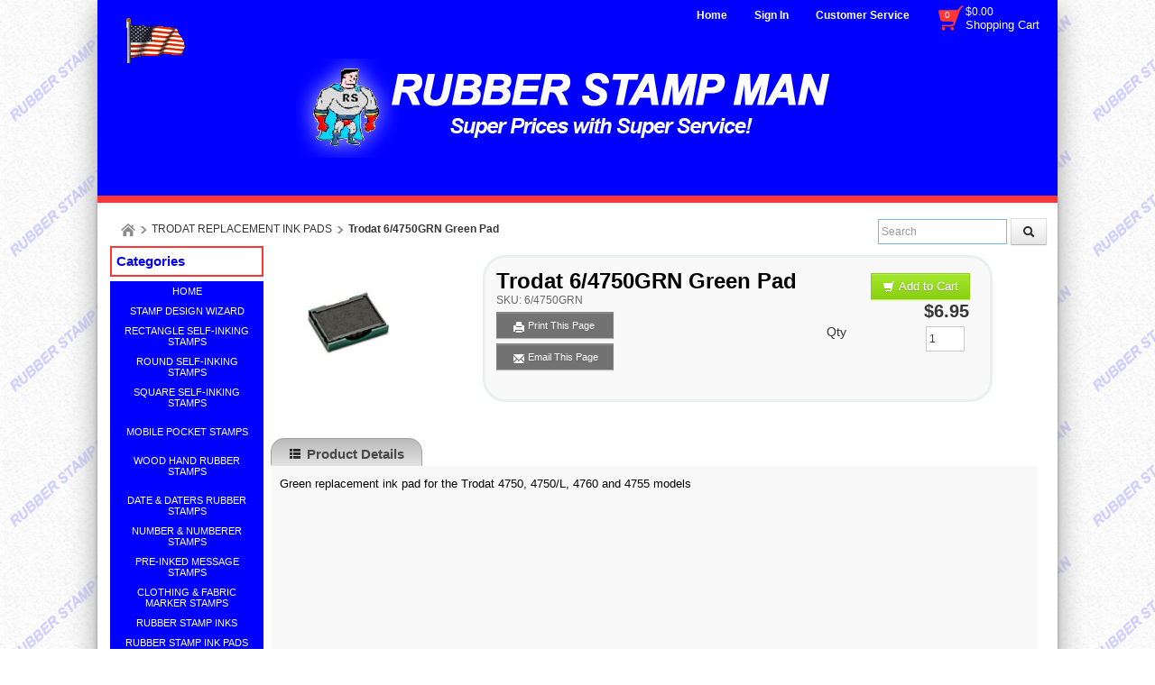

--- FILE ---
content_type: text/html; charset=utf-8
request_url: https://www.rubberstampman.com/products/6-4750grn
body_size: 48502
content:

<!DOCTYPE html>
<html xmlns="http://www.w3.org/1999/xhtml">
    <!-- Copyright 2003-2026 Connectweb Technologies, Inc. -->
<head><title>
	Trodat 6/4750GRN Green Pad
</title><meta name="viewport" content="width=device-width, initial-scale=1.0" /><meta http-equiv="X-UA-Compatible" content="IE=edge" />
        
        <link href="https://www.rubberstampman.com/SSWThemes/Custom_Snow/bootstrap.css?ver=10" rel="stylesheet" type="text/css" media="all" />
<link href="https://www.rubberstampman.com/SSWThemes/Custom_Snow/css_buttons.css?ver=10" rel="stylesheet" type="text/css" media="all" />
<link href="https://www.rubberstampman.com/SSWThemes/Custom_Snow/bootstrap-responsive.css?ver=10" rel="stylesheet" type="text/css" media="all" />
<link href="https://www.rubberstampman.com/SSWThemes/Custom_Snow/styles.css?ver=10" rel="stylesheet" type="text/css" media="all" />
<link href="https://www.rubberstampman.com/SSWThemes/Custom_Snow/print.css?ver=10" rel="stylesheet" type="text/css" media="print" />
<link href="https://www.rubberstampman.com/SSWThemes/Custom_Snow/override.css?ver=10" rel="stylesheet" type="text/css" media="all" />
<!--[if lt IE 7]>
<link href="https://www.rubberstampman.com/SSWThemes/Custom_Snow/styles.css?ver=10" rel="stylesheet" type="text/css" media="all" />
<![endif]-->
<link href="https://www.rubberstampman.com/controls/master-override.css?ver=10" rel="stylesheet" type="text/css" media="all" />
<link href="https://www.rubberstampman.com/sharedimages/CSS/global.css?ver=10" rel="stylesheet" type="text/css" media="all" />
<link rel="shortcut icon" href="https://www.rubberstampman.com/images/favicon.ico">


        <style type="text/css">
@media all and (max-width:480px) {
#ctl00_header1_logoimage {
padding: 36px 175px 0px 0px;
background: url(/images/mobile_logo.png);
background-size: auto;
width: 0px;
height: 0px;
}
}
</style>

    

    <style type="text/css">
        header, section, footer, aside, nav, main, article, figure {
            display: block;
        }
    </style>
    
    
    
    <script src="../javascript/jquery-3.6.1.min.js"></script>
    <link href="https://www.rubberstampman.com/Mobility/css/jquery.lightbox-0.5.css" rel="stylesheet" type="text/css" media="all" />
    
        <script type="text/javascript">
            //$(function () {
            //    $('#gallery a').lightBox();
            //});

            var textTimerSet = false;

            Number.prototype.toCurrencyString = function () {
                return this.toFixed(2).replace(/(\d)(?=(\d{3})+\b)/g, '$1 ');
            }

            function toggle(id) {
                if (document.all[id].style.display == "") {
                    document.all[id].style.display = "none";
                }
                else {
                    document.all[id].style.display = "";
                }
            }

            function showVolumeDiscounts() {
                var tooltip = $find('ctl00_PopupWindowsArea_radvolumepopup');
                tooltip.show();
            }


        

            function updateIndividualPriceByText() {
                var num_obj = document.getElementById('inqty');
            if (num_obj != null) {
                var num = num_obj.value;
                var sku_obj = document.getElementById('lblsku');
                if (sku_obj != null) {
                    var sku = sku_obj.innerHTML;
                    // setQuantity(num);
                    PageMethods.set_path('https://www.rubberstampman.com/ProductDetail.aspx');
                        PageMethods.GetPriceEachPerVolume(sku, num, onVolumeDiscountSuccess, onVolumeDiscountFailure);
                        return false;
                    }
                }
            }

            function updateIndividualPrice(sender, eventArgs) {
                var item = eventArgs.get_item();
                if (item != null) {
                    var num = item.get_value();
                    var sku_obj = document.getElementById('lblsku');
                if (sku_obj != null) {
                    var sku = sku_obj.innerHTML;
                    PageMethods.set_path('https://www.rubberstampman.com/ProductDetail.aspx');
                        PageMethods.GetPriceEachPerVolume(sku, num, onVolumeDiscountSuccess, onVolumeDiscountFailure);
                        return false;
                    }
                } else {
                    return updateIndividualPriceByText(sender, eventArgs);
                }
            }

            function processTextInput(delay) {
                if (!textTimerSet) {
                    textTimerSet = true;
                    setTimeout(function () { updateIndividualPriceByText() }, delay);
                }
            }

            function onVolumeDiscountSuccess(result) {
                if (result != null) {
                    var site_price_obj = document.getElementById('lblsiteprice');
                if (site_price_obj != null) {
                    var list_price_obj = document.getElementById('lbllistprice');
                    var you_save_obj = document.getElementById('lblyousave');
                    var volume_each = parseFloat(result);
                    
                    //site_price_obj.innerHTML = '$$' + volume_each.toFixed(2);
                    site_price_obj.innerHTML = volume_each.toFixed(2);
                    
                    PageMethods.GetCurrencySymbol(1, SymbolYes, SymbolNo);
                    //site_price_obj.innerHTML = PageMethods.GetCurrencySymbol(1,SymbolYes, SymbolNo); // + volume_each.toFixed(2);
                    if ((list_price_obj != null) && (you_save_obj != null)) {
                        var list_price = parseFloat(list_price_obj.innerHTML.replace('$$$', '').replace(',', ''));
                        var you_save = parseFloat(you_save_obj.innerHTML.replace('$$$$', ''));
                        if (!isNaN(you_save)) {
                            you_save = list_price - volume_each;
                            
                            //you_save_obj.innerHTML = '$' + you_save.toFixed(2);;
                            
                            
                                //you_save_obj.innerHTML = PageMethods.GetCurrencySymbol(1,SymbolYes, SymbolNo) + you_save.toFixed(2);;
                                PageMethods.GetCurrencySymbol(1, SymbolYes, SymbolNo);
                            }
                        }
                    }
                }
                textTimerSet = false;
            }

        
            function SymbolYes(result) {
                //alert('1:  ' + result);
                var site_price_obj = document.getElementById('lblsiteprice');
                site_price_obj.innerHTML = result + site_price_obj.innerHTML;
                //alert('3:  ' + site_price_obj.innerHTML);

            }

        
            function SymbolNo(error) {
                //alert('2:  ' +  error._message);
            }

        

            function onVolumeDiscountFailure(error) {
                //  alert(error._message);
                textTimerSet = false;
            }

            // New stuff for image upload with generic products
            function onClientImageFileUpload(sender, args) {

            }
            function onClientImageUploadRemoved(sender, args) {

            }
            function onClientFileUploading(sender, args) {

            }
            function onClientUploadFileRejected(sender, args) {

            }

            function showChildFeatures(sender, arg) {
                if ((sender == null) || (sender == undefined)) {
                    // InitiateAsyncRequest(arg);
                } else {
                    unhideRow(arg, sender.value);
                }

            }

            function showChildFeaturesRadio(sender, arg1, arg2) {
                unhideRow(arg1, arg2);
            }

            function unhideRow(arg1, arg2) {
                // Hide all the children 
                var divs = document.getElementsByClassName("feature_row");
                if (divs) {
                    if (divs.length > 0) {
                        for (i = 0; i < divs.length; i++) {
                            if (divs[i].getAttribute("data-group") == arg1) {
                                if (divs[i].id.startsWith("row_child_choice" + arg2 + "_")) {
                                    // Only display the children selected
                                    divs[i].style.display = "block";
                                } else {
                                    divs[i].style.display = "none";
                                }

                            }
                        }
                    }
                }

            }
        </script>
        <script type="text/javascript">
function imageZoom(imgID, resultID) {
var img, lens, result, cx, cy;
img = document.getElementById(imgID);
result = document.getElementById(resultID);
/* Create lens: */
lens = document.createElement("DIV");
lens.setAttribute("class", "img-zoom-lens");
/* Insert lens: */
img.parentElement.insertBefore(lens, img);
/* Calculate the ratio between result DIV and lens: */
cx = result.offsetWidth / lens.offsetWidth;
cy = result.offsetHeight / lens.offsetHeight;
/* Set background properties for the result DIV */
result.style.backgroundImage = "url('" + img.src + "')";
result.style.backgroundSize = (img.width * cx) + "px " + (img.height * cy) + "px";
/* Execute a function when someone moves the cursor over the image, or the lens: */
lens.addEventListener("mousemove", moveLens);
img.addEventListener("mousemove", moveLens);
lens.addEventListener("mouseover", showProductZoom);
lens.addEventListener("mouseout", hideProductZoom);
/* And also for touch screens: */
lens.addEventListener("touchmove", moveLens);
img.addEventListener("touchmove", moveLens);
function moveLens(e) {
var pos, x, y;
/* Prevent any other actions that may occur when moving over the image */
e.preventDefault();
/* Get the cursor's x and y positions: */
pos = getCursorPos(e);
/* Calculate the position of the lens: */
x = pos.x - (lens.offsetWidth / 2);
y = pos.y - (lens.offsetHeight / 2);
/* Prevent the lens from being positioned outside the image: */
if (x > img.width - lens.offsetWidth) { x = img.width - lens.offsetWidth; }
if (x < 0) { x = 0; }
if (y > img.height - lens.offsetHeight) { y = img.height - lens.offsetHeight; }
if (y < 0) { y = 0; }
/* Set the position of the lens: */
lens.style.left = x + "px";
lens.style.top = y + "px";
/* Display what the lens "sees": */
result.style.backgroundPosition = "-" + (x * cx) + "px -" + (y * cy) + "px";
}
function getCursorPos(e) {
var a, x = 0, y = 0;
e = e || window.event;
/* Get the x and y positions of the image: */
a = img.getBoundingClientRect();
/* Calculate the cursor's x and y coordinates, relative to the image: */
x = e.pageX - a.left;
y = e.pageY - a.top;
/* Consider any page scrolling: */
x = x - window.pageXOffset;
y = y - window.pageYOffset;
return { x: x, y: y };
}
function hideProductZoom() {
 result.style.display = "none";
lens.style.border = "none";
}
function showProductZoom() {
result.style.display = "block";
lens.style.border = "1px solid #d4d4d4";
}
}
</script>

    
    <style type="text/css">
        #product_features_area > div {
            clear: both;
        }

        .productpropertylabel_child_div {
            float: left;
            margin-left: 70px;
            width: 130px;
            margin-right: 5px;
            margin-top: 5px;
        }

        .productproperty_child_div {
        }

        .productpropertylabel_div {
            float: left;
            margin-right: 5px;
            width: 130px;
        }

        .productproperty_div {
        }

        @media (max-width: 480px) {
            .span10 {
                width: auto;
            }

            #product_div, .product_details_multipage {
                margin-right: 0px;
            }
        }
        /*@media all and (max-width:1000px) {
            .span10 {
                width: 770px;
            }
        }*/
        /*  Stop VS from complaiing
            /*This is Becky*/
.RadComboBox_Vantage {
	color:#333333;
	font:normal 12px/16px "Segoe UI",Arial,Helvetica,sans-serif;
}

.RadComboBox_Vantage .rcbInputCell,.RadComboBox_Vantage .rcbArrowCell {
	background-image:url('ControlImages/Common/radFormSprite.png');
	_background-image:url('ControlImages/Common/radFormSpriteIE6.png');
}


.RadComboBox_Vantage .rcbInputCellLeft {
	background-position:0 0;
}

.RadComboBox_Vantage .rcbInputCellRight {
	background-position:100% 0;
}

.RadComboBox_Vantage .rcbInput {
	color:#333333;
	font:normal 12px "Segoe UI",Arial,Helvetica,sans-serif;
	line-height:16px;
}

.RadComboBox_Vantage .rcbEmptyMessage {
	font-style:italic;
	color:#a6a6a6;
}

.RadComboBox_Vantage .rcbArrowCellLeft {
	background-position:0 -176px;
}

.RadComboBox_Vantage .rcbArrowCellRight {
	background-position:-18px -176px;
}

.RadComboBox_Vantage .rcbArrowCellLeft.rcbArrowCellHidden {
	background-position:0 0;
}

.RadComboBox_Vantage .rcbArrowCellRight.rcbArrowCellHidden {
	background-position:100% 0;
}

.RadComboBox_Vantage .rcbHovered .rcbInputCellLeft {
	background-position:0 -22px;
}

.RadComboBox_Vantage .rcbHovered .rcbInputCellRight {
	background-position:100% -22px;
}

.RadComboBox_Vantage .rcbHovered .rcbInput {
	color:black;
}

.RadComboBox_Vantage .rcbHovered .rcbArrowCellLeft {
	background-position:-36px -176px;
}

.RadComboBox_Vantage .rcbHovered .rcbArrowCellRight {
	background-position:-54px -176px;
}

.RadComboBox_Vantage .rcbHovered .rcbArrowCellLeft.rcbArrowCellHidden {
	background-position:0 -22px;
}

.RadComboBox_Vantage .rcbHovered .rcbArrowCellRight.rcbArrowCellHidden {
	background-position:100% -22px;
}

.RadComboBox_Vantage .rcbFocused .rcbInputCellLeft {
	background-position:0 -44px;
}

.RadComboBox_Vantage .rcbFocused .rcbInputCellRight {
	background-position:100% -44px;
}

.RadComboBox_Vantage .rcbFocused .rcbInput {
	color:black;
}

.RadComboBox_Vantage .rcbFocused .rcbArrowCellLeft {
	background-position:-72px -176px;
}

.RadComboBox_Vantage .rcbFocused .rcbArrowCellRight {
	background-position:-90px -176px;
}

.RadComboBox_Vantage .rcbFocused .rcbArrowCellLeft.rcbArrowCellHidden {
	background-position:0 -44px;
}

.RadComboBox_Vantage .rcbFocused .rcbArrowCellRight.rcbArrowCellHidden {
	background-position:100% -44px;
}

.RadComboBox_Vantage .rcbDisabled .rcbInputCellLeft {
	background-position:0 -66px;
}

.RadComboBox_Vantage .rcbDisabled .rcbInputCellRight {
	background-position:100% -66px;
}

.RadComboBox_Vantage .rcbDisabled .rcbInput {
	color:#a6a6a6;
}

.RadComboBox_Vantage .rcbDisabled .rcbArrowCellLeft {
	background-position:-108px -176px;
}

.RadComboBox_Vantage .rcbDisabled .rcbArrowCellRight {
	background-position:-126px -176px;
}

.RadComboBox_Vantage .rcbDisabled .rcbArrowCellLeft.rcbArrowCellHidden {
	background-position:0 -66px;
}

.RadComboBox_Vantage .rcbDisabled .rcbArrowCellRight.rcbArrowCellHidden {
	background-position:100% -66px;
}

.RadComboBox_Vantage .rcbReadOnly .rcbInputCellLeft {
	background-position:0 -88px;
}

.RadComboBox_Vantage .rcbReadOnly .rcbInputCellRight {
	background-position:100% -88px;
}

.RadComboBox_Vantage .rcbReadOnly .rcbInput {
	color:#333333;
}

.RadComboBox_Vantage .rcbReadOnly .rcbArrowCellLeft {
	background-position:-144px -176px;
}

.RadComboBox_Vantage .rcbReadOnly .rcbArrowCellRight {
	background-position:-162px -176px;
}

.RadComboBox_Vantage .rcbReadOnly .rcbArrowCellLeft.rcbArrowCellHidden {
	background-position:0 -88px;
}

.RadComboBox_Vantage .rcbReadOnly .rcbArrowCellRight.rcbArrowCellHidden {
	background-position:100% -88px;
}

.RadComboBox_Vantage .rcbHovered .rcbReadOnly .rcbInputCellLeft {
	background-position:0 -110px;
}

.RadComboBox_Vantage .rcbHovered .rcbReadOnly .rcbInputCellRight {
	background-position:100% -110px;
}

.RadComboBox_Vantage .rcbHovered .rcbReadOnly .rcbInput {
	color:black;
}

.RadComboBox_Vantage .rcbHovered .rcbReadOnly .rcbArrowCellLeft {
	background-position:-180px -176px;
}

.RadComboBox_Vantage .rcbHovered .rcbReadOnly .rcbArrowCellRight {
	background-position:-198px -176px;
}

.RadComboBox_Vantage .rcbHovered .rcbReadOnly .rcbArrowCellLeft.rcbArrowCellHidden {
	background-position:0 -110px;
}

.RadComboBox_Vantage .rcbHovered .rcbReadOnly .rcbArrowCellRight.rcbArrowCellHidden {
	background-position:100% -110px;
}

.RadComboBox_Vantage .rcbFocused .rcbReadOnly .rcbInputCellLeft {
	background-position:0 -132px;
}

.RadComboBox_Vantage .rcbFocused .rcbReadOnly .rcbInputCellRight {
	background-position:100% -132px;
}

.RadComboBox_Vantage .rcbFocused .rcbReadOnly .rcbInput {
	color:black;
}

.RadComboBox_Vantage .rcbFocused .rcbReadOnly .rcbArrowCellLeft {
	background-position:-216px -176px;
}

.RadComboBox_Vantage .rcbFocused .rcbReadOnly .rcbArrowCellRight {
	background-position:-234px -176px;
}

.RadComboBox_Vantage .rcbFocused .rcbReadOnly .rcbArrowCellLeft.rcbArrowCellHidden {
	background-position:0 -132px;
}

.RadComboBox_Vantage .rcbFocused .rcbReadOnly .rcbArrowCellRight.rcbArrowCellHidden {
	background-position:100% -132px;
}

.RadComboBox_Vantage .rcbDisabled .rcbReadOnly .rcbInputCellLeft {
	background-position:0 -154px;
}

.RadComboBox_Vantage .rcbDisabled .rcbReadOnly .rcbInputCellRight {
	background-position:100% -154px;
}

.RadComboBox_Vantage .rcbDisabled .rcbReadOnly .rcbInput {
	color:#a6a6a6;
}

.RadComboBox_Vantage .rcbDisabled .rcbReadOnly .rcbArrowCellLeft {
	background-position:-252px -176px;
}

.RadComboBox_Vantage .rcbDisabled .rcbReadOnly .rcbArrowCellRight {
	background-position:-270px -176px;
}

.RadComboBox_Vantage .rcbDisabled .rcbReadOnly .rcbArrowCellLeft.rcbArrowCellHidden {
	background-position:0 -154px;
}

.RadComboBox_Vantage .rcbDisabled .rcbReadOnly .rcbArrowCellRight.rcbArrowCellHidden {
	background-position:100% -154px;
}

.RadComboBoxDropDown_Vantage {
	border-color:#8a8a8a;
	color:#333333;
	background:white;
	font:normal 12px "Segoe UI",Arial,Helvetica,sans-serif;
	line-height:16px;
}

.RadComboBoxDropDown_Vantage .rcbHeader,.RadComboBoxDropDown_Vantage .rcbFooter {
	color:#333333;
	background-color:#ebebeb;
}

.RadComboBoxDropDown_Vantage .rcbHeader {
	border-bottom-color:#8a8a8a;
}

.RadComboBoxDropDown_Vantage .rcbFooter {
	border-top-color:#8a8a8a;
}

.RadComboBoxDropDown_Vantage .rcbHovered {
	color:black;
	background-color:#dedede;
}

.RadComboBoxDropDown_Vantage .rcbDisabled {
	color:#a6a6a6;
	background-color:transparent;
}

.RadComboBoxDropDown_Vantage .rcbLoading {
	color:black;
	background-color:#dedede
}

.RadComboBoxDropDown_Vantage .rcbItem em,.RadComboBoxDropDown_Vantage .rcbHovered em {
	color:black;
	background-color:#dedede;
}

.RadComboBoxDropDown_Vantage .rcbCheckAllItems {
	color:#333333;
	background-color:#ebebeb;
}

.RadComboBoxDropDown_Vantage .rcbCheckAllItemsHovered {
	color:#333333;
	background-color:#ebebeb;
}

.RadComboBoxDropDown_Vantage .rcbMoreResults {
	border-top-color:#8a8a8a;
	color:#333333;
	background-color:#ebebeb;
}

.RadComboBoxDropDown_Vantage .rcbMoreResults a {
	background-image:url('ControlImages/Common/radFormSprite.png');
	_background-image:url('ControlImages/Common/radFormSpriteIE6.png');
	background-position:-308px -181px;
}

.RadComboBoxDropDown_Vantage .rcbSeparator {
	color:#ffffff;
	background:#8a8a8a;
}

.RadButton_Vantage {
	font-family:"Segoe UI",Arial,Helvetica,sans-serif;
	font-size:12px;
}

.RadButton_Vantage .rbDecorated {
	font-family:"Segoe UI",Arial,Helvetica,sans-serif;
	font-size:12px;
}

.RadButton_Vantage.rbSkinnedButton,.RadButton_Vantage .rbDecorated,
.RadButton_Vantage.rbVerticalButton,.RadButton_Vantage.rbVerticalButton 
.rbDecorated,.RadButton_Vantage .rbSplitRight,.RadButton_Vantage .rbSplitLeft {
	background-image:url('ControlImages/Common/radFormSprite.png');
	_background-image:url('ControlImages/Common/radFormSpriteIE6.png');
	color:#333333;
}

.RadButton_Vantage .rbToggleCheckbox,.RadButton_Vantage .rbToggleCheckboxChecked,
.RadButton_Vantage .rbToggleCheckboxFilled,.RadButton_Vantage .rbToggleRadio,
.RadButton_Vantage .rbToggleRadioChecked {
	background-image:url('ControlImages/Common/radFormToggleSprite.png');
	_background-image:url('ControlImages/Common/radFormToggleSpriteIE6.png');
}

.RadButton_Vantage.rbToggleButton,.RadButton_Vantage.rbToggleButton.rbDisabled:hover {
	color:#333333;
}

.RadButton_Vantage.rbToggleButton:hover {
	color:black;
}

.RadButton_Vantage.RadButton.rbLinkButton {
	background-color:#fafafa;
	border:1px solid #8a8a8a;
	_border:1px solid #8a8a8a!important;
	color:#333333;
}

.RadButton_Vantage.RadButton.rbLinkButton:hover {
	background-color:#e6e6e6;
	_border:1px solid #8a8a8a!important;
	color:black;
}

.RadButton_Vantage.RadButton.rbLinkButtonChecked,.RadButton_Vantage
.RadButton.rbLinkButtonChecked:hover {
	background-color:#dedede;
	color:black;
	border:1px solid #b5b5b5;
}

.RadButton_Vantage.rbLinkButton.rbDisabled,.RadButton_Vantage.rbLinkButton.rbDisabled:hover {
	background-color:white;
	border:1px solid #d1d1d1;
	color:#a6a6a6;
}

.RadButton_Vantage.rbLinkButton:hover .rbSplitLeft,.RadButton_Vantage.rbLinkButton:hover .rbSplitRight {
	background-color:#fafafa;
}

.RadButton_Vantage.rbLinkButton .rbSplitRight {
	border-left:1px solid #8a8a8a;
}

.RadButton_Vantage.rbLinkButton .rbSplitRight:hover {
	background-color:#e6e6e6;
	border-left:1px solid #525252;
}

.RadButton_Vantage.rbLinkButton .rbSplitRight:active,.RadButton_Vantage
.rbLinkButton .rbSplitRight:focus {
	background-color:#dedede;
	border-left:1px solid #525252;
}

.RadButton_Vantage.rbLinkButton .rbSplitLeft {
	border-right:1px solid #8a8a8a;
}

.RadButton_Vantage.rbLinkButton .rbSplitLeft:hover {
	background-color:#e6e6e6;
	border-right:1px solid #525252;
}

.RadButton_Vantage.rbLinkButton .rbSplitLeft:active,.RadButton_Vantage.rbLinkButton .rbSplitLeft:focus {
	background-color:#dedede;
	border-right:1px solid #525252;
}

.RadButton_Vantage.rbLinkButton.rbDisabled .rbSplitLeft,.RadButton_Vantage.rbLinkButton.rbDisabled 
.rbSplitLeft:hover,.RadButton_Vantage.rbLinkButton.rbDisabled .rbSplitLeft:active,
.RadButton_Vantage.rbLinkButton.rbDisabled .rbSplitLeft:focus {
	border-right:1px solid #d1d1d1;
}

.RadButton_Vantage.rbLinkButton.rbDisabled .rbSplitRight,.RadButton_Vantage.rbLinkButton.rbDisabled 
.rbSplitRight:hover,.RadButton_Vantage.rbLinkButton.rbDisabled .rbSplitRight:active,.RadButton_Vantage
.rbLinkButton.rbDisabled .rbSplitRight:focus {
	border-left:1px solid #d1d1d1;
}

.RadButton_Vantage.rbLinkButton.rbRounded {
	border-color:#8a8a8a;
	color:#333333;
	background-color:#e8e8e8;
	background-image:-webkit-linear-gradient(top,#fafafa 0,#e8e8e8 100%);
	background-image:-moz-linear-gradient(top,#fafafa 0,#e8e8e8 100%);
	background-image:-ms-linear-gradient(top,#fafafa 0,#e8e8e8 100%);
	background-image:-o-linear-gradient(top,#fafafa 0,#e8e8e8 100%);
	background-image:linear-gradient(top,#fafafa 0,#e8e8e8 100%);
}

.RadButton_Vantage.rbLinkButton.rbRounded:hover {
	border-color:#525252;
	color:black;
	background-color:#c2c2c2;
	background-image:-webkit-linear-gradient(top,#e3e3e3 0,#c2c2c2 100%);
	background-image:-moz-linear-gradient(top,#e3e3e3 0,#c2c2c2 100%);
	background-image:-ms-linear-gradient(top,#e3e3e3 0,#c2c2c2 100%);
	background-image:-o-linear-gradient(top,#e3e3e3 0,#c2c2c2 100%);
	background-image:linear-gradient(top,#e3e3e3 0,#c2c2c2 100%);
}

.RadButton_Vantage.rbLinkButton.rbRounded:active,.RadButton_Vantage.rbLinkButton.rbRounded:focus {
	border-color:#878787;
	color:black;
	background-color:#dedede;
	background-image:-webkit-linear-gradient(top,#c7c7c7 0,#dedede 100%);
	background-image:-moz-linear-gradient(top,#c7c7c7 0,#dedede 100%);
	background-image:-ms-linear-gradient(top,#c7c7c7 0,#dedede 100%);
	background-image:-o-linear-gradient(top,#c7c7c7 0,#dedede 100%);
	background-image:linear-gradient(top,#c7c7c7 0,#dedede 100%);
}

.RadButton_Vantage.rbLinkButton.rbRounded.rbDisabled,.RadButton_Vantage.rbLinkButton.rbRounded
.rbDisabled:hover,.RadButton_Vantage.rbLinkButton.rbRounded.rbDisabled:active,.RadButton_Vantage
.rbLinkButton.rbRounded.rbDisabled:focus {
	border-color:#d1d1d1;
	color:#a6a6a6;
	background-color:#e8e8e8;
	background-image:-webkit-linear-gradient(top,#fafafa 0,#e8e8e8 100%);
	background-image:-moz-linear-gradient(top,#fafafa 0,#e8e8e8 100%);
	background-image:-ms-linear-gradient(top,#fafafa 0,#e8e8e8 100%);
	background-image:-o-linear-gradient(top,#fafafa 0,#e8e8e8 100%);
	background-image:linear-gradient(top,#fafafa 0,#e8e8e8 100%);
	background-position:0 0;
}

.RadColorPicker_Vantage {
	font-family:"Segoe UI",Arial,Helvetica,sans-serif;
}

.RadColorPicker_Vantage .rcpViews,.RadColorPicker_Vantage .rcpHeader,
.RadColorPicker_Vantage .rcpPageView {
	background-color:#f5f5f5;
}

.RadColorPicker_Vantage .rcpColorPreview,.RadColorPicker_Vantage .rcpInput,.RadColorPicker_Vantage 
.rcpHexInput,.RadColorPicker_Vantage .rcpMillionColorsPalette,.RadColorPicker_Vantage 
.rcpMillionColorsSlider div.rslTrack {
	border-color:#8f8f8f;
}

.RadColorPicker_Vantage .rcpPalette,.RadColorPicker_Vantage input,.RadColorPicker_Vantage a {
	color:#333333;
}

.RadColorPicker_Vantage .rcpHeader,.RadColorPicker_Vantage .rcpHeader .rcpImageButton,
.RadColorPicker_Vantage .rcpRecentColors,.RadColorPicker_Vantage .rcpIcon a,.RadColorPicker_Vantage 
.rcpTabs a,.RadColorPicker_Vantage .rcpTabs a span,.RadColorPicker_Vantage .rcpButton,
.RadColorPicker_Vantage .rcpButton span,.RadColorPicker_Vantage .rcpMillionColorsHandle,
.RadColorPicker_Vantage .rcpSlider div.rslTrack,.RadColorPicker_Vantage .rcpSlider .rslTrack a.rslDraghandle,
.RadColorPicker_Vantage div.rcpMillionColorsSlider div.rslVertical a.rslDraghandle {
	background-image:url('ControlImages/ColorPicker/ColorPickerSprites.png');
	background-repeat:no-repeat;
}

.RadColorPicker_Vantage .rcpPalette,.RadColorPicker_Vantage .rcpRoundedRight,.RadColorPicker_Vantage 
.rcpRoundedBottomRight,.RadColorPicker_Vantage .rcpRightShadow,.RadColorPicker_Vantage .rcpCornerShadow {
	background-image:url('ControlImages/ColorPicker/rcpVerticalSprites.png');
}

.RadColorPicker_Vantage .rcpRoundedBottomLeft,.RadColorPicker_Vantage .rcpBottomShadow {
	background-image:url('ControlImages/ColorPicker/ColorPickerSprites.png');
}

.RadColorPicker_Vantage .rcpPalette,.RadColorPicker_Vantage .rcpRoundedRight,.RadColorPicker_Vantage 
.rcpRoundedBottomRight,.RadColorPicker_Vantage .rcpRoundedBottomLeft {
	_background-image:url('ControlImages/ColorPicker/rcpVerticalSpritesIE6.png');
}

/* I do not believe this is used on FixedSize_new.aspx */

.RadDropDownList_Vantage {
	color:#333333;
	font:normal 12px/16px "Segoe UI",Arial,Helvetica,sans-serif;
}

.RadDropDownList_Vantage .rddlInner {
	border-radius:3px;
	background-image:url('ControlImages/Common/radGradientButtonSprite.png');
	_background-image:none;
	border-color:#8a8a8a;
	color:#333333;
	background-color:#e8e8e8;
	background-image:linear-gradient(#fafafa 0,#e8e8e8 100%);
}

.RadDropDownList_Vantage .rddlEmptyMessage,.RadDropDownList_Vantage .rddlDefaultMessage {
	color:#a6a6a6;
	font-style:italic;
}

.RadDropDownList_Vantage .rddlIcon {
	background-image:url('ControlImages/Common/radActionsSprite.png');
	background-position:-21px -20px;
}

.RadDropDownList_Vantage .rddlHovered {
	border-color:#525252;
	color:black;
	background-color:#c2c2c2;
	background-image:linear-gradient(#e3e3e3 0,#c2c2c2 100%);
}

.RadDropDownList_Vantage .rddlHovered .rddlIcon {
	background-position:-21px -20px;
}

.RadDropDownList_Vantage .rddlFocused {
	border-color:#878787;
	color:black;
	background-color:#dedede;
	background-image:linear-gradient(#c7c7c7 0,#dedede 100%);
}

.RadDropDownList_Vantage .rddlFocused .rddlIcon {
	background-position:-21px -20px;
}

.RadDropDownList_Vantage .rddlDisabled {
	border-color:#d1d1d1;
	color:#a6a6a6;
	background-color:#e8e8e8;
	background-image:linear-gradient(#fafafa 0,#e8e8e8 100%);
}

.RadDropDownList_Vantage .rddlDisabled .rddlIcon {
	background-position:-1px -20px;
	filter:alpha(opacity=50);
	opacity:.5;
}

.rddlPopup_Vantage {
	border-color:#828282;
	color:#333333;
	background:white;
	font-family:"Segoe UI",Arial,Helvetica,sans-serif;
	font-size:12px;
}

.rddlPopup_Vantage .rddlHeader,.rddlPopup_Vantage .rddlFooter {
	color:#333333;
	background-color:#ebebeb;
}

.rddlPopup_Vantage .rddlHeader {
	border-bottom-color:#828282;
}

.rddlPopup_Vantage .rddlFooter {
	border-top-color:#828282;
}

.rddlPopup_Vantage .rddlItemHovered {
	color:black;
	background-color:#dedede;
}

.rddlPopup_Vantage .rddlItemSelected {
	color:black;
	background-color:#c4c4c4;
}

.rddlPopup_Vantage .rddlItemDisabled {
	color:#a6a6a6;
	background-color:transparent;
}

.rddlPopup_Vantage .rddlItemLoading {
	color:black;
	background-color:#dedede;
}


/* This is a standard text box, used in many controls (i.e. the upload control, anything that has a textbox part to it) */

.RadInput_Vantage,.RadInputMgr_Vantage {
	font:12px "segoe ui",arial,sans-serif;
}

html body .RadInput_Vantage .riTextBox,html body .RadInputMgr_Vantage {
	border-color:#8f8f8f #b8b8b8 #b8b8b8 #8f8f8f;
	background:#ffffff;
	color:#333333;
	font:12px "segoe ui",arial,sans-serif;
}

html body .RadInput_Vantage .riEmpty,html body .RadInput_Empty_Vantage {
	color:#a6a6a6;
}

html body .RadInput_Vantage .riHover,html body .RadInput_Hover_Vantage,html body .RadInput_Vantage 
.riFocused,html body .RadInput_Focused_Vantage {
	border-color:#525252;
	color:#333333;
}

html body .RadInput_Vantage .riRead,html body .RadInput_Read_Vantage {
	border-color:#d1d1d1;
}

html body .RadInput_Vantage .riDisabled,html body .RadInput_Disabled_Vantage {
	border-color:#d1d1d1;
	color:#8a8a8a;
	cursor:default;
}

html body .RadInput_Vantage .riError,html body .RadInput_Error_Vantage {
	border-color:#d6d6d6;
	background:white 100% -298px no-repeat url('ControlImages/Input/sprite.gif');
	color:#d6d6d6;
}

.RadForm.rfdTextbox .RadInput_Vantage .riError[type="text"],.RadForm.rfdTextbox 
.RadInput_Error_Vantage[type="text"] {
	border-color:#d6d6d6;
	background:white 100% -298px no-repeat url('ControlImages/Input/sprite.gif');
	color:#d6d6d6;
}

html body .RadInput_Vantage .riNegative,html body .RadInput_Negative_Vantage {
	color:#575757;
}

.RadInput_Vantage a {
	background:transparent no-repeat url('ControlImages/Input/sprite.gif');
}

.RadInput_Vantage .riBtn a {
	width:20px;
	height:18px;
	line-height:18px;
	background-position:3px 5px;
}

.RadInput_Vantage .riBtn a:hover {
	background-position:3px -45px;
}

.RadInput_Vantage .riSpin a {
	width:15px;
	height:7px;
	line-height:7px;
}

.RadInput_Vantage a.riUp {
	background-position:4px -98px;
}

.RadInput_Vantage a.riUp:hover {
	background-position:4px -148px;
}

.RadInput_Vantage a.riDown {
	background-position:4px -199px;
}

.RadInput_Vantage a.riDown:hover {
	background-position:4px -249px;
}

.RadInput_Vantage .riLabel {
	color:#000000;
}

.RadInput_Vantage .riResizeIcon {
	background:url('ControlImages/Common/radActionsSprite.png') no-repeat transparent;
	background-position:-6.5px -966.5px;
	margin-bottom:-1px;
}

html body .RadInputRTL_Vantage .riError,html body .RadInputRTL_Error_Vantage {
	background-position:3px -298px;
}

html body .RadInputRTL_Vantage .riResizeIcon {
	background-position:-6.5px -986.5px;
}

.RadForm.rfdTextbox .RadInputRTL_Vantage .riError[type="text"],.RadForm.rfdTextbox 
.RadInputRTL_Error_Vantage[type="text"] {
	background-position:3px -298px;
}

.RadToolBar_Vantage {
	font:normal 12px/20px "Segoe UI",Arial,Helvetica,sans-serif;
}

div.RadToolBar .rtbOuter {
	border: none;
}

.RadToolBar_Vantage .rtbOuter {
	border:none;
}

div.RadToolBar .rtbMiddle {
	border: none;
}

.RadToolBar_Vantage .rtbMiddle {
	/*border:1px solid #f0f0f0;
	background-color:#fafafa*/ 
	border:none;
}

.RadToolBar_Vantage .rtbWrap {
	color:#333333;
}

.RadToolBar_Vantage .rtbChoiceArrow {
	background-image:url('ControlImages/ToolBar/rtbDropArrows.png');
}

.RadToolBar_Vantage .rtbItemClicked .rtbChoiceArrow,.RadToolBar_Vantage .rtbSplBtnExpanded 
.rtbChoiceArrow,.RadToolBar_Vantage .rtbDropDownExpanded .rtbChoiceArrow {
	background-image:url('ControlImages/ToolBar/rtbClickedDropArrows.png');
}

.RadToolBar_Vantage .rtbItemHovered .rtbWrap,.RadToolBar_Vantage .rtbItemHovered .rtbOut,
.RadToolBar_Vantage .rtbItemHovered .rtbMid,.RadToolBar_Vantage .rtbItemHovered .rtbIn {
	color:black;
	background-image:url('ControlImages/ToolBar/rtbHoverBg.png');
}

.RadToolBar_Vantage .rtbItemFocused .rtbWrap,.RadToolBar_Vantage .rtbItemFocused .rtbOut,
.RadToolBar_Vantage .rtbItemFocused .rtbMid,.RadToolBar_Vantage .rtbItemFocused .rtbIn {
	color:black;
	background-image:url('ControlImages/ToolBar/rtbHoverBg.png');
}

.RadToolBar_Vantage .rtbItemClicked .rtbWrap,.RadToolBar_Vantage .rtbItemClicked .rtbOut,
.RadToolBar_Vantage .rtbItemClicked .rtbMid,.RadToolBar_Vantage .rtbItemClicked .rtbIn {
	color:#ffffff;
	background-image:url('ControlImages/ToolBar/rtbClickedBg.png');
}

.RadToolBar_Vantage .rtbSplBtnExpanded .rtbWrap,.RadToolBar_Vantage .rtbSplBtnExpanded 
.rtbOut,.RadToolBar_Vantage .rtbSplBtnExpanded .rtbMid,.RadToolBar_Vantage .rtbSplBtnExpanded 
.rtbIn,.RadToolBar_Vantage .rtbDropDownExpanded .rtbWrap,.RadToolBar_Vantage .rtbDropDownExpanded 
.rtbOut,.RadToolBar_Vantage .rtbDropDownExpanded .rtbMid,.RadToolBar_Vantage .rtbDropDownExpanded 
.rtbIn,.RadToolBar_Vantage .rtbChecked .rtbWrap,.RadToolBar_Vantage .rtbChecked .rtbOut,
.RadToolBar_Vantage .rtbChecked .rtbMid,.RadToolBar_Vantage .rtbChecked .rtbIn,.RadToolBar_Vantage 
.rtbChecked .rtbWrap:hover,.RadToolBar_Vantage .rtbChecked .rtbWrap:hover .rtbOut,.RadToolBar_Vantage 
.rtbChecked .rtbWrap:hover .rtbMid,.RadToolBar_Vantage .rtbChecked .rtbWrap:hover .rtbIn {
	color:#ffffff;
	background-image:url('ControlImages/ToolBar/rtbActiveBg.png');
}

.RadToolBar_Vantage .rtbDisabled .rtbWrap,.RadToolBar_Vantage .rtbDisabled .rtbWrap .rtbOut,
.RadToolBar_Vantage .rtbDisabled .rtbWrap .rtbMid,.RadToolBar_Vantage .rtbDisabled .rtbWrap .rtbIn {
	color:#a6a6a6;
	background-image:none;
}

.RadToolBar_Vantage .rtbSeparator {
	border-color:#949494;
	background-color:#f7f7f7;
}

.RadToolBar_Vantage_Horizontal .rtbMiddle {
	background-image:url('ControlImages/ToolBar/rtbControlBg.png');
	background-position:0 100%;
}

.RadToolBar_Vantage_Vertical .rtbMiddle {
	background-image:url('ControlImages/ToolBar/rtbVerticalControlBg.png');
}

.RadToolBarDropDown_Vantage {
	font-weight:normal;
	font-size:12px;
	font-family:"Segoe UI",Arial,Helvetica,sans-serif;
	color:#333333;
	border-color:#828282;
	background-color:white;
	background-image:url('ControlImages/ToolBar/rtbDropDownBg.png');
}

.RadToolBarDropDown_Vantage .rtbTopFix,.RadToolBarDropDown_Vantage .rtbBottomFix,
.RadToolBarDropDown_Vantage .rtbGroup {
	background-image:url('ControlImages/ToolBar/rtbDropDownBg.png');
	background-color:#ffffff;
	background-repeat:repeat-y;
}

.RadToolBarDropDown_Vantage .rtbBottomLeft,.RadToolBarDropDown_Vantage .rtbRoundedCorners {
	background-image:url('ControlImages/ToolBar/rtbRoundedLeft.png');
	background-color:transparent;
	background-repeat:no-repeat;
}

.RadToolBarDropDown_Vantage .rtbTopRight,.RadToolBarDropDown_Vantage .rtbBottomRight {
	background-image:url('ControlImages/ToolBar/rtbRoundedRight.png');
	background-color:transparent;
	background-repeat:no-repeat;
}

.RadToolBarDropDown_Vantage .rtbTopFix,.RadToolBarDropDown_Vantage .rtbBottomFix,
.RadToolBarDropDown_Vantage .rtbRoundedCorners .rtbFirst {
	border-color:#969696;
}

.RadToolBarDropDown_Vantage .rtbWrap,.RadToolBarDropDown_Vantage .rtbTemplate {
	color:#000000;
}

.RadToolBarDropDown_Vantage .rtbItemHovered,.RadToolBarDropDown_Vantage .rtbItemFocused,
.RadToolBarDropDown_Vantage .rtbItemHovered .rtbWrap,.RadToolBarDropDown_Vantage .rtbItemFocused 
.rtbWrap {
	background-image:url('ControlImages/ToolBar/rtbDropDownHover.png');
}

.RadToolBarDropDown_Vantage .rtbDisabled .rtbWrap {
	color:#999999;
}

.RadToolBarDropDown_Vantage .rtbSeparator {
	border-color:#949494;
	background:#f7f7f7;
}

.RadToolBarDropDown_Vantage_rtl .rtbBottomLeft,.RadToolBarDropDown_Vantage_rtl .rtbRoundedCorners {
	background-image:url('ControlImages/ToolBar/rtbRoundedLeft_rtl.png');
}

.RadToolBarDropDown_Vantage_rtl .rtbTopRight,.RadToolBarDropDown_Vantage_rtl .rtbBottomRight {
	background-image:url('ControlImages/ToolBar/rtbRoundedRight_rtl.png');
}

.RadUpload_Vantage,.RadUpload_Vantage a,.RadUpload_Vantage input {
	font:normal 11px/10px "Segoe UI",Arial,sans-serif;
}

.RadUpload_Vantage .ruStyled .ruFileInput {
	border-color:#b2b2b2;
}

.RadUpload_Vantage .ruFakeInput {
	border-color:#b2b2b2 #e6e6e6 #f0f0f0 #ebebeb;
	color:#333333;
}

* html .RadUpload_Vantage .ruFileWrap .ruInputHover {
	border-color:#b2b2b2;
}

*+html .RadUpload_Vantage .ruFileWrap .ruInputHover {
	border-color:#b2b2b2;
}

.RadUpload_Vantage .ruReadOnly .ruFakeInput {
	background:#f2f2f2;
}

.RadUpload_Vantage .ruButton {
	background-image:url('ControlImages/Upload/ruSprite.png');
	color:#000000;
}

.RadUpload_Vantage .ruRemove {
	color:#333333;
}

div.RadUpload_Vantage .ruInputs .ruButtonHover,div.RadUpload_Vantage .ruActions .ruButtonHover {
background-position:100% -23px;
}

div.RadUpload_Vantage .ruFileWrap .ruButtonHover {
	background-position:100% 0;
}

.RadUploadSubmit {
	background-image:url('ControlImages/Upload/ruSprite.png');
	color:#000000;
}

.RadUpload_Vantage .ruUploadInvalid {
	background-repeat:no-repeat;
	background-position:100% -297px;
	background-image:url('ControlImages/Input/sprite.gif');
}

.RadUpload_Vantage_rtl .ruUploadInvalid {
	background-position:3px -297px;
}

.RadUpload_Vantage .ruFileProgress,.RadUpload_Vantage .ruFileProgressWrap {
	background-image:url('ControlImages/Upload/AsyncProgress.png');
}

.RadUpload_Vantage .ruFileProgress,.RadUpload_Vantage_rtl .ruFileProgressWrap {
	background-position:0 0;
}

.RadUpload_Vantage .ruFileProgressWrap,.RadUpload_Vantage_rtl .ruFileProgress {
	background-position:100% 0;
}

.RadUpload_Vantage .ruProgressStarted,.RadUpload_Vantage_rtl .ruProgressComplete {
	background-position:0 -5px;
}

.RadUpload_Vantage .ruProgressComplete,.RadUpload_Vantage_rtl .ruProgressStarted {
	background-position:100% -5px;
}

.RadUpload_Vantage .ruDropZone,.RadUpload_Vantage_rtl .ruDropZone {
	border-color:#9c9c9c;
	color:#6e6e6e;
	background-color:#ededed;
}

/* RadTabStrip (This is the 'Glow' skin customized with the stylesheet tool at stylebuilder.telerik.com).  The tabstrip (for Simple, Advanced, Artwork) is the only control on the page that does not use the default skin) */

.RadTabStrip_Vantage.RadTabStripVertical .rtsPrevArrowDisabled,.RadTabStrip_Vantage.RadTabStripVertical 
.rtsNextArrowDisabled {
	-ms-filter:"alpha(opacity=40)";
	filter:alpha(opacity=40);
	-moz-opacity:.4;
	-khtml-opacity:.4;
	opacity:.4;
}

.RadTabStrip_Vantage {
	color:#2b2b2b;
	font:normal 13px/22px Arial,Helvetica,sans-serif;
	line-height:26px;
}

.RadTabStrip_Vantage .rtsGhostTab
{
	border-color:#d6d6d6;
	color:#2b2b2b;
	background-color:#404040;
}

.RadTabStrip_Vantage .rtsLevel1 {
	border-radius:3px;
	/*background:#4f4f4f url('ControlImages/Common/radGradientLightV50.png') 0 0 repeat-x;
	_background-image:none;
	background-image:-webkit-linear-gradient(top,#707070 0,#4f4f4f 100%);
	background-image:-moz-linear-gradient(top,#707070 0,#4f4f4f 100%);
	background-image:-ms-linear-gradient(top,#707070 0,#4f4f4f 100%);
	background-image:-o-linear-gradient(top,#707070 0,#4f4f4f 100%);
	background-image:linear-gradient(top,#707070 0,#4f4f4f 100%);*/
}

.RadTabStrip_Vantage .rtsLevel2 {
	padding-top:0;
	border-radius:3px;
	color:#ffffff;
	background:#999999;
}

.RadTabStrip_Vantage .rtsLevel3 {
	padding-top:0;
	border-radius:3px;
	color:#ffffff;
	background:#808080;
}

.RadTabStrip_Vantage .rtsDisabled {
	opacity:.5;
}

.RadTabStrip_Vantage .rtsDisabled .rtsTxt {
	-ms-filter:"alpha(opacity=50)";
	filter:alpha(opacity=50)
}

.RadTabStrip_Vantage .rtsLevel1 {
	font-size:15px
}

.RadTabStrip_Vantage .rtsLevel1 .rtsLink {
	border-top: solid 1px #a2a2a2;
	border-left: solid 1px #a2a2a2;
	border-right: solid 1px #a2a2a2;
    padding-top:5px;
	padding-bottom:5px;
	border-radius: 15px 15px 0px 0px;
	/*border-left:1px solid #707070;
	border-right:1px solid #4f4f4f; - ALK*/
	color:#ffffff;
	text-shadow:1px 1px rgba(0,0,0,0.3);
	background-position:0 0;
	background-color: #777;
}

.RadTabStrip_Vantage .rtsLevel1 .rtsLink:hover /* This is the hover color for tabs*/ {
	color:#ffffff;
	background:#3d3d3d url('ControlImages/Common/radGradientLightV50.png') 0 0 repeat-x;
	_background-image:none;
	background-image:-webkit-linear-gradient(top,#616161 0,#3d3d3d 100%);
	background-image:-moz-linear-gradient(top,#616161 0,#3d3d3d 100%);
	background-image:-ms-linear-gradient(top,#616161 0,#3d3d3d 100%);
	background-image:-o-linear-gradient(top,#616161 0,#3d3d3d 100%);
	background-image:linear-gradient(top,#616161 0,#3d3d3d 100%);
}

.RadTabStrip_Vantage .rtsLevel1 .rtsSelected,.RadTabStrip_Vantage .rtsLevel1 .rtsSelected:hover {
	color:#777777;
	background:#dcdcdc url('ControlImages/Common/radGradientLightV50.png') 0 0 repeat-x;
	_background-image:none;
	background-image:-webkit-linear-gradient(top,#bababa 0,#e2e2e2 100%);
	background-image:-moz-linear-gradient(top,#bababa 0,#e2e2e2 100%);
	background-image:-ms-linear-gradient(top,#bababa 0,#e2e2e2 100%);
	background-image:-o-linear-gradient(top,#bababa 0,#e2e2e2 100%);
	background-image:linear-gradient(top,#bababa 0,#e2e2e2 100%);
	/*box-shadow:inset 0 0 3px rgba(90,105,113,0.3);*/
}

.RadTabStrip_Vantage .rtsLevel1 .rtsSelected,.RadTabStrip_Vantage .rtsLevel1 .rtsSelected .rtsOut .rtsIn .rtsTxt {
	color:#484848;
	text-shadow: none;
}

.RadTabStrip_Vantage .rtsLevel1 .rtsDisabled,.RadTabStrip_Vantage .rtsLevel1 .rtsDisabled:hover {
	background:transparent;
	box-shadow:none;
}

.RadTabStrip_Vantage .rtsLevel1 .rtsFirst .rtsLink {
	border-left:0;
}

.RadTabStrip_Vantage .rtsLevel1 .rtsLast .rtsLink {
	border-right:0;
}

.RadTabStrip_Vantage .rtsLevel1 .rtsNextArrow,.RadTabStrip_Vantage .rtsLevel1 .rtsPrevArrow,
.RadTabStrip_Vantage .rtsLevel1 .rtsPrevArrowDisabled,.RadTabStrip_Vantage .rtsLevel1 
.rtsNextArrowDisabled {
	margin-top:8px;
}

.RadTabStrip_Vantage .rtsLevel2 .rtsLink {
	padding-top:5px;
	padding-bottom:5px;
	color:yellow;
	text-shadow:0 -1px rgba(0,0,0,0.3);
}

.RadTabStrip_Vantage .rtsLevel2 .rtsLink:hover {
	text-decoration:underline;
}

.RadTabStrip_Vantage .rtsLevel2 .rtsSelected,.RadTabStrip_Vantage .rtsLevel2 .rtsSelected:hover {
	background:#3d3d3d;
}

.RadTabStrip_Vantage .rtsLevel3 .rtsLink {
	padding-top:5px;
	padding-bottom:5px;
	color:#ffffff;
	text-shadow:0 -1px rgba(0,0,0,0.3);
}

.RadTabStrip_Vantage .rtsLevel3 .rtsLink:hover {
	text-decoration:underline;
}

.RadTabStrip_Vantage .rtsLevel3 .rtsSelected,.RadTabStrip_Vantage .rtsLevel3 .rtsSelected:hover {
	background:#949494;
}

.RadTabStrip_Vantage .rtsScroll {
	height:36px;
}

.RadTabStrip_Vantage .rtsNextArrow,.RadTabStrip_Vantage .rtsPrevArrow,.RadTabStrip_Vantage 
.rtsPrevArrowDisabled,.RadTabStrip_Vantage .rtsNextArrowDisabled {
	margin:0!important;
	height:100%;
	background-color:#404040;
	background-image:url('ControlImages/Common/radActionsSprite.png');
	background-repeat:no-repeat;
}

.RadTabStrip_Vantage .rtsNextArrow {
	background-position:-16px -157px;
}

.RadTabStrip_Vantage .rtsNextArrow:hover {
	background-color:#4a4a4a;
	background-position:-66px -157px;
}

.RadTabStrip_Vantage .rtsNextArrowDisabled,.RadTabStrip_Vantage .rtsNextArrowDisabled:hover {
	background-position:-16px -157px;
	opacity:.5
}

.RadTabStrip_Vantage .rtsPrevArrow {
	background-position:-16px -107px;
}

.RadTabStrip_Vantage .rtsPrevArrow:hover {
	background-color:#4a4a4a;
	background-position:-66px -107px;
}

.RadTabStrip_Vantage .rtsPrevArrowDisabled,.RadTabStrip_Vantage .rtsPrevArrowDisabled:hover {
	background-position:-16px -107px;
	opacity:.5;
}

.RadTabStrip_Vantage.RadTabStripVertical .rtsNextArrow,.RadTabStrip_Vantage.RadTabStripVertical 
.rtsPrevArrow,.RadTabStrip_Vantage.RadTabStripVertical .rtsPrevArrowDisabled,.RadTabStrip_Vantage
.RadTabStripVertical .rtsNextArrowDisabled {
	height:18px;
}

.RadTabStrip_Vantage.RadTabStripVertical .rtsPrevArrow {
	background-position:-16px -16px;
}

.RadTabStrip_Vantage.RadTabStripVertical .rtsNextArrow {
	background-position:-16px -66px;
}

.RadTabStrip_Vantage.RadTabStripVertical .rtsPrevArrowDisabled {
background-position:-16px -16px;
}

.RadTabStrip_Vantage.RadTabStripVertical .rtsNextArrowDisabled {
	background-position:-16px -66px;
}

.RadTabStrip_Vantage.RadTabStripVertical .rtsScroll{
	height:auto;
}

.RadTabStripTop_Vantage .rtsLevel1:not(.rtsCenter):not(.rtsRight) 
.rtsFirst .rtsLink.rtsSelected,.RadTabStripTop_Vantage .rtsLevel1:not(.rtsCenter):not
(.rtsRight) .rtsFirst .rtsLink:hover {
	border-radius: 15px 15px 0px 0px;
}

.RadTabStripTop_Vantage .rtsLevel1:not(.rtsCenter) .rtsLast .rtsLink.rtsSelected,
.RadTabStripTop_Vantage .rtsLevel1:not(.rtsCenter) .rtsLast .rtsLink:hover {
	border-radius: 15px 15px 0px 0px;
	border-top: solid 1px #a2a2a2;
	border-left: solid 1px #a2a2a2;
	border-right: solid 1px #a2a2a2;
}

.RadTabStripBottom_Vantage .rtsLevel1:not(.rtsCenter):not(.rtsRight) .rtsFirst 
.rtsLink.rtsSelected,.RadTabStripBottom_Vantage .rtsLevel1:not(.rtsCenter):not
(.rtsRight) .rtsFirst .rtsLink:hover {
	border-radius: 15px 15px 0px 0px;
}

.RadTabStripBottom_Vantage .rtsLevel1.rtsRight .rtsLast .rtsLink.rtsSelected,
.RadTabStripBottom_Vantage .rtsLevel1.rtsRight .rtsLast .rtsLink:hover,
.RadTabStripBottom_Vantage .rtsLevel1.rtsJustify .rtsLast .rtsLink.rtsSelected,
.RadTabStripBottom_Vantage .rtsLevel1.rtsJustify .rtsLast .rtsLink:hover {
	border-radius: 15px 15px 0px 0px;
}

.RadTabStripLeft_Vantage .rtsLevel1 .rtsFirst .rtsLink.rtsSelected,.RadTabStripLeft_Vantage 
.rtsLevel1 .rtsFirst .rtsLink:hover {
	border-radius: 15px 15px 0px 0px;
}

.RadTabStripLeft_Vantage .rtsLevel1 .rtsLast .rtsLink.rtsSelected,.RadTabStripLeft_Vantage 
.rtsLevel1 .rtsLast .rtsLink:hover {
	border-radius: 15px 15px 0px 0px;
}

.RadTabStripRight_Vantage .rtsLevel1 .rtsFirst .rtsLink.rtsSelected,.RadTabStripRight_Vantage 
.rtsLevel1 .rtsFirst .rtsLink:hover {
	border-radius: 15px 15px 0px 0px;
}

.RadTabStripRight_Vantage .rtsLevel1 .rtsLast .rtsLink.rtsSelected,.RadTabStripRight_Vantage 
.rtsLevel1 .rtsLast .rtsLink:hover {
	border-radius: 15px 15px 0px 0px;
}

.RadTabStrip_Vantage_disabled .rtsTxt {
	-ms-filter:"alpha(opacity=40)";
	filter:alpha(opacity=40);
}

.RadTabStrip_Vantage_disabled .rtsLevel1 {
	opacity:.5;
}

.RadTabStrip_Vantage_disabled .rtsLevel1 .rtsLink {
	cursor:default;
}

.RadTabStrip_Vantage_disabled .rtsLevel1 .rtsLink:hover {
	background:transparent;
}

.RadTabStrip_Vantage_disabled .rtsDisabled {
	opacity:1;
}

.rtsDropClue_Vantage {
	width:16px;
	height:16px;
	background-image:url('ControlImages/Common/radActionsSprite.png');
}

.rtsDropClueTop_Vantage {
	margin-top:-16px;
	margin-left:-8px;
	background-position:-17px -67px;
}

.rtsDropClueRight_Vantage {
	margin-top:-8px;
	background-position:-17px -117px;
}

.rtsDropClueBottom_Vantage {
	margin-left:-8px;
	background-position:-17px -17px;
}

.rtsDropClueLeft_Vantage {
	margin-top:-8px;
	margin-left:-16px;
	background-position:-17px -167px;
}


.RadTabStrip, .rtsLevel1 .rtsTxt, .RadTabStripVertical .rtsLevel1 .rtsText {
	font: bold 15px Arial, Sans-serif;
	color: #fff;
	margin-top: 3px;
}


.RadTabStripTop_Vantage .rtsLevel1:not(.rtsCenter):not(.rtsRight) 
.rtsFirst .rtsLink.rtsSelected, .RadTabStripTop_Vantage .rtsLevel1:not(.rtsCenter):not(.rtsRight) 
.rtsFirst .rtsLink:hover {
	border-radius: 15px 15px 0 0;
	border-top: solid 1px #a2a2a2;
	border-left: solid 1px #a2a2a2;
	border-right: solid 1px #a2a2a2;

}

/* 12/04/14 New edits to make the border and default style of the Toolbars disappear */
                                            .RadToolBar_Vantage_Horizontal .rtbMiddle {
                                                background-image: none;
                                            }
/* End of new edits - 12/04/14 */

 .riSingle {
    display: inline-block;
    white-space: nowrap;
    text-align: left;
    box-sizing: border-box;
    -moz-box-sizing: border-box;
    -ms-box-sizing: border-box;
    -webkit-box-sizing: border-box;
    -khtml-box-sizing: border-box;
	margin-left: 5px;
}


/*******  Brought in from the normal styles.css sheet  ********/

.RadComboBoxDropDown .rcbItem, .RadComboBoxDropDown 
.rcbHovered, .RadComboBoxDropDown .rcbDisabled, 
.RadComboBoxDropDown .rcbLoading, .RadComboBoxDropDown 
.rcbCheckAllItems, .RadComboBoxDropDown .rcbCheckAllItemsHovered {
 height: 18px;
}


#radApproveCheckButton { /**** Is this a RAD Cobtrol? ****/
 margin-top: 10px;
}

.rtsLI .rtsFirst .rtsLink .product_details_info_tab .rtsSelected .rtsOut .rtsIn .rtsTxt {
	margin: 0px 2px 0px 0px;
}

.RadWindow_MetroTouch .rwTitleRow .rwTitlebar, .RadWindow_MetroTouch .rwTitleRow .rwTopLeft, .RadWindow_MetroTouch .rwTitleRow .rwTopRight {
    background-color: #427ca4;
}
        */
        td.rcbInputCell input[type=text] {
            height: 15px;
        }

        .productproperty > .RadUpload_Vantage > ul.ruInputs > li > span > .ruFakeInput {
            width: 200px;
        }

        .RadUpload_Vantage .ruButton {
            background-image: url('../../ControlImages/Upload/ruSprite.png');
            color: #000000;
        }

        .productproperty_child_div > .RadUpload_Vantage {
            float: left;
        }

        #tblchildoptions {
            clear: both
        }

        .additionaltab_page {
            background: #e4e4e4;
            border-bottom: none;
            min-height: 200px;
            padding: 10px;
        }
    </style>

    <style type="text/css">
.img-zoom-container {
position: relative;
}
.img-zoom-lens {
position: absolute;
border: 1px solid #d4d4d4;
/*set the size of the lens:*/
width: 80px;
height: 80px;
}
.img-zoom-result {
background-repeat: no-repeat;
border: 1px solid #d4d4d4;
/*set the size of the result div:*/
width: 300px;
height: 300px;
position: absolute;
top: 0px;
left: 200px;
z-index: 10001
}
</style>


        <script type="text/javascript">
            function checkEnter(e) {
                e = e || event;
                var txtArea = /textarea/i.test((e.target || e.srcElement).tagName);
                return txtArea || (e.keyCode || e.which || e.charCode || 0) !== 13;
            }

            function performGlobalSearch(id) {
                var txt_obj = document.getElementById('txtglobalsearch' + id);
                if (txt_obj != null) {
                    var txt = encodeURIComponent(txt_obj.value);
                    window.location = 'https://www.rubberstampman.com/search?keyword=' + txt;
                    return false;
                } else {
                    return false;
                }
            }

            function allowEnterGlobalSearch(e) {
                if (checkEnter(e) == false) { performGlobalSearch('txtglobalsearch' + 1); return false; } else { return true; }
            }

            function toggleMenu() {
                var obj = document.getElementById('top_down_menu');
                if (obj != null) {
                    var newclass = 'top-down-menu';
                    var classList = obj.className.split(' ');
                    if ((classList != null) && (classList.length > 0)) {
                        if (obj.className.indexOf('menu-expanded') > -1) {
                            newclass = 'top-down-menu';
                        } else {
                            closeSearch(1);
                            closeCart(1);
                            newclass = 'top-down-menu menu-expanded';
                        }
                    }
                    obj.className = newclass;
                }
            }

            function toggleCart(id) {
                var obj = document.getElementById('minicart_itemcontainer' + id);
                if (obj != null) {
                    var newclass = '';
                    var classList = obj.className.split(' ');
                    if ((classList != null) && (classList.length > 0)) {
                        if (obj.className.indexOf('cart-expanded') > -1) {
                            newclass = classList.join(' ');
                            newclass = newclass.replace(' ' + 'cart-expanded', '');
                            newclass = newclass.replace('cart-expanded' + ' ', '');
                        } else {
                            closeSearch(id);
                            closeMenu();
                            newclass = classList.join(' ');
                            newclass += ' cart-expanded';
                        }
                    }
                    obj.className = newclass;
                }
            }

            function toggleSearch(id) {

                var obj = document.getElementById('search_container' + id);
                if (obj != null) {
                    var newclass = '';
                    var classList = obj.className.split(' ');
                    if ((classList != null) && (classList.length > 0)) {
                        if (obj.className.indexOf('search-expanded') > -1) {
                            newclass = classList.join(' ');
                            newclass = newclass.replace(' ' + 'search-expanded', '');
                            newclass = newclass.replace('search-expanded' + ' ', '');
                        } else {
                            closeCart(id);
                            closeMenu();
                            newclass = classList.join(' ');
                            newclass += ' search-expanded';
                            focusElement('txtglobalsearch' + id);
                        }
                    }
                    obj.className = newclass;
                }
            }

            function closeMenu() {
                var obj = document.getElementById('top_down_menu');
                if (obj != null) {
                    var newclass = 'top-down-menu';
                    var classList = obj.className.split(' ');
                    if ((classList != null) && (classList.length > 0)) {
                        if (obj.className.indexOf('menu-expanded') > -1) {
                            newclass = 'top-down-menu';
                            obj.className = newclass;
                        }
                    }
                }
                return false;
            }

            function closeCart(id) {
                var obj = document.getElementById('minicart_itemcontainer' + id);
                if (obj != null) {
                    var newclass = '';
                    var classList = obj.className.split(' ');
                    if ((classList != null) && (classList.length > 0)) {
                        if (obj.className.indexOf('cart-expanded') > -1) {
                            newclass = classList.join(' ');
                            newclass = newclass.replace(' ' + 'cart-expanded', '');
                            newclass = newclass.replace('cart-expanded' + ' ', '');
                            obj.className = newclass;
                        }
                    }

                }
            }

            function closeSearch() {
                var obj = document.getElementById('search_container');
                if (obj != null) {
                    var newclass = '';
                    var classList = obj.className.split(' ');
                    if ((classList != null) && (classList.length > 0)) {
                        if (obj.className.indexOf('search-expanded') > -1) {
                            newclass = classList.join(' ');
                            newclass = newclass.replace(' ' + 'search-expanded', '');
                            newclass = newclass.replace('search-expanded' + ' ', '');
                            obj.className = newclass;
                        }
                    }

                }
            }

            function focusElement(id) {
                var tmFocus = setTimeout(function () {
                    var obj = document.getElementById(id);
                    if (obj != null) {
                        obj.focus();
                    }
                }, 100);
            }

            function navigateDataLink(obj) {
                if (obj != null) {
                    var att = obj.getAttribute('data-link');
                    if (att != null) {
                        window.location = att;
                    }
                }
            }
        </script>
        <link rel="canonical" href="https://www.rubberstampman.com/products/6-4750grn" />
    <link href="/WebResource.axd?d=clqysSuF2A1PAawqSIIZndzIWYrBVttphfe2S3haPIfv0eJ1kFLubzn0INAPFI_qkIRhCYaX2dYD2Owb2RVM5GZc-aBYrvzL553P6f7glhHCARZ2KdvQpI-7MM9FjYMgeAX-sCeTQpRuIeq4rtq04Q2&amp;t=639009589680000000" type="text/css" rel="stylesheet" class="Telerik_stylesheet" /><link href="/WebResource.axd?d=D1B0xtSAiJWekvCsCILfgle2OJlUDjysaq-msv5hVY83Wi-iXATXDhQUKQQ-MJ5PGmPW7GBtwoygfV1MmmBoVk6NshxqwKue6JlHCiMG5eJCYfOcUzTnBPtP5LYgCBIHNQIXVZhPnB7K34mfB-q35w2&amp;t=639009589680000000" type="text/css" rel="stylesheet" class="Telerik_stylesheet" /><link href="/WebResource.axd?d=tE90hL-Ei_g2e95y24EQvy2V98EuJ5pv8Lgl5AagJxft6YQDvLS9BEcWPO3Yu5qo3berWgZCQ6jNBdFGn5IRvmSFFa_crgKgKV-Ya4_7_2cHOj7Ds8pgmdabkqbhWmaLMpi-czCNhf4FVl-ZO4CpgQ2&amp;t=639009589680000000" type="text/css" rel="stylesheet" class="Telerik_stylesheet" /><link href="/WebResource.axd?d=B74yJpxNNpMDx2gLIlpHI07az5I8Qfgx0AQd8rP_JBMSX5oGI7m6wNVEhffBbjlO4zoh6bqd5h01ASOGmdRTb49m64EKyQ_C0BSKVDXY1cK_7XihMTdxTdufTOvMaLWlQ_4Pc23Bll1cyY3-Hg0aGcUrO1XjLcRxKkZ1iUIoYQI1&amp;t=639009589680000000" type="text/css" rel="stylesheet" class="Telerik_stylesheet" /></head>
<body id="ctl00_htm_body">
    <form name="aspnetForm" method="post" action="./6-4750grn" onsubmit="javascript:return WebForm_OnSubmit();" id="aspnetForm">
<div>
<input type="hidden" name="__EVENTTARGET" id="__EVENTTARGET" value="" />
<input type="hidden" name="__EVENTARGUMENT" id="__EVENTARGUMENT" value="" />
<input type="hidden" name="__VIEWSTATE" id="__VIEWSTATE" value="KIrnhtmtpZ4LEiD92n8jFtXUy6b111uugtUqeZ0MGq4oyZRHSZp5dGnZmydy4Z1Hx11qU8pKJ+yp6T7awid78oizZF+zp0+I/jsVhSA3ofX/77Jvz5Y/Nd+sHYFe28jTncQ4geHBANKwIPxoPVISE35UxQvhUcJhoYry/T082HsMc972b64aNkhBiITTJ19sn4HJLMHs9vpUMm1e0YO2nlaWQ0XJKE4GmLns1JiLsthtMudyqKQ5eKXEFXH6k/MhfEc9kpF4rsQ8R0yASLn//qVEtNKrD4XuN01oefi+1FholDfvyCvIgHWaonL5fS2rt3YVzzPhmQOPu9Xh6ibAmhn+JyoqZpTpMjQkuX3k9gJdsORHPj6M7vhsifRisKfoMyWTUT5hZPhHGWQYiX1PPD9GRoEX+9M64aIYtRmEQfY/0bQrfE5qpTC9NOMwvn68BWUqmEB2Wr7Hy+U5tVzNER2LRVUYBEbatCAM3XWi+eRoGhAxuSqTunz9v+k6KGVbtGlkYhHGpUQgTHlarjy0VgTJ5ccauQX3C3tCt5Rymls134vB8mpMKKV1wB24QRKE8JYSqWeK8o3La7416c+g+YYEpBY/gLWh7ToY57gjx7NMQgOW0zVpFYMY4yOZCFRCwnhvC/oTcmL+ArryjQEkLySKp8ZY/ZqgwfrdZL3HmcTY9625ZGRSCd4lzgvTkYePQa+79Vn8nUYI3ukU7FniIX1TuAgb6D8fgpQudN8NsKNW2+Pn0LMcRWZFOAlhrjL6G63GG3ZqFeAFfsFV56zhMKFfjT/4GK/Yo3m/h6fdd0oh9iznVcNiDyDhUBqVukB5yYDhwSsbo5BTZtNbwjzx/i+WilAAOuGOYb6tpy6MYRX7x5fCyr0ECnCcXFCBXZ6wy1gGVDAwhL/JvM6An+LsW1h0mV6ZltjH7lbwh7PILDJ4Jf0J5gHcKNq8ZZWlKydxnc99vWRqOCLtIkHZwtNAhNM/JTmkDs8nbLA6saI2HktdSQEROTt4fXiLpr/kWAUFYAu40U718dgPeN3OYDoZuxLIgwQ1zkx2lYRP2gJXZY8tlNNMrR2fsuRzIzQ/L/+Nz71Uu7hMoiLZnM0pyVlY3Hf9PGqpvfoZIeIwgo8Lqf0iYOj2PA5dCZdz25gNaOpRUNSkiMw6f/8fWtH65/StT83lUv39htZmpYZ9sCgqSj7A0HmKJYP10sWm/woGOrPMe/DicBMlfPsCUdOF0UN8l3GTuPIMomkIWgch//4kPI8ONaQw8k7/XH9gS8aBYnSUCnhnYlhLrhU2tBVBjaqUpy2HXgr1EI0KBy0/[base64]/WtMBjQCWJbBhVD6AXwSP/bogytdWm1NKwzHebrEy3yUWMoveEGDWJ5XiGDTw2huhuEAcXBynzGxBmJ3whmf3a1AUz8YY/viAzae/qjBcBbXvogL6ujMYxi1TgXYF8AQgdSRxmij3EFwTgt0ifHMTFcEjF4jk6ljXQwWNdRGY6kjJclSR/EY7/+B42H/7duxSD0W9EnBp+s1FQmJc06IuAYU//+Rd1PtIGZY67jqdaflrwSbkzrnoslLc+Ka8WI3DI4LOOYz5mff+Mci+waPX0517/XNPtAnCA8jqzBM0xbi8g12yCIOvjBT//2Wg2d6m0EwrtsHID13zoWq25FuVRvURufPpEIbu+7XSWfKvRDaMEGa3PL6lrEEdSwa9gk5MJN7uBXz8/fBHEbJXNdE/fYGsnz/0VW+d9xHgyuiC5My/QGXOesmPQISzkPaclc/hwbxZELIauJ3y8gUmw19gjXGrBetGQT4PpjKLqWoOZiixAkaF5f1U8WUDPy04hP7y1F7dj1q1T1qKpf1jzNTIvt4jtq/wKFjrZ2rn2xL7Fh84Fi7cUzCJ+AuHSQBZc+7StWmD5CFnzUvFDQtR55fK7I1tm53xtWq8TAm+ohVz6uwEwtdc0Z7cVd6Ou5uwk2RAfdjYu7Bbsp1ELJILix7oQ6mh093CCGld2GlUYnEBmlYP+1EAIv3S+/g+b/LLnaTptZdPTa77fizcb2skNCRojFnicWTZL3lnimmZed1QuBXU9XXkDC8H5ALwdGhLA7UcDdt6wkYMMIFP3TORPrMOTgLzYr/ni0uO5RQHMmvUAEzl58yrM/x8B451Rd2uePPrOrrKnkJi9qhxpZbPaj04RaAxUlYjVoWDUkZZRCJRaSMus4NK6JXkQvbBMFoynDCOTM0uj9neC16f/3NbJKxRKK4jYcJI57zfzPMvl0bYHXx/phlo1N123XWlHg3JQZ26PHKOdt15oaLbmLoQsQ4mFc7XTrD2E7S3bx2HSu1+3AYQcot5LjWYool8C4LbyJYxC3hmMwbGUECBMg+H7TcVN90kS57Lni4KkGPgw6aijTNKlrv+qijiAjd9zv/7ag8E0w2sOe50j7vD2NqzVCgNJfMqFrEmYQ8fM86ZwH8/[base64]/FT4v8/gY9CBY/wNhl+ZAkYw/KOZoraULe8qWPJhWEtRhJo0AJUYyHQop2SPZtdsUcL6mDVEOoDk+3YxS7BjpUt9x9HHn3GBMpil3KmDXHUfAAwIujX54qjkrLM7C2jcrBJQuKWSHs1fL8JTWCfv/WlYQZ4HGI3xmD25VToN/3+FOs6mGc3oAV8M8KVhvaOlZbaAOB2J8aC7IfkHu2UPSGAyPBHyMWl32o4dFleFvteKM+aISDQ+6sZ25j1q6aPTZPSaH9N4uUosbdGkyLwrm/fzUADUuEdotBAqw+csHCFY4U9z/hS/9UDxVjmbl75qfrM6oFY/0oYmJbbxTlgBCeZL8wp3zgnd7cR1PJmTRTZzQI+k4eGrZtYqCVeju0a+1PH3h7PrlRHBplQHjjzCMpgUC/Um9cVcmq9ZN/eiVEbRUCpRKssO7Q9p2aOcgmo5mX+6ifNWPAX3lt4iq5vcZaihu42SPs377IBmIphSX4WIw8nVUl+fnO3Uzq1Q78SJSJlg5bG6oG24yHhGS3k54JUAJGw+9ZmkZOwGLwLfeiIlpgkV7Oyj5GqZeTmEjFPgJ6D2kg/Wj43gZlOf959Vy/VsO7LO85Oj/7qnnMIPxYFXaU37b6sK5/OshwwQOFwl2C/JkC/bnCZIrbx+pVlnYjFVTo+56DzyZPV/kBxEo6nbGpDOlr+gUEN/NffCrupN6pgHrqKREizA8Y5fog+ATBC7qApPiztxfltV4uO3yA3xcH5vtb6G+THBV1xas4/V3cs2s0s/2Lkmke+XEbJ1QR9UMZyu5LkO/cCvPKXjjz8rQde9X5OSkG9BLjZ0EAfqT5QpVdy1HP6abMuzuLKyJqxhZPpsv0B56YVj6wsvYOZI/DExCHk3OCZJO2wz7Q0tA8w3yQlmu6GHrJ897qcMuYWEgwJ/avY4PwCgBhuR07672Xn5zDHpBywa6YwXcNTciNiQ8teCadsoumXyrEsSsB3QPcasZW1EbsDYw0tfRoXgbVTVfLc3wWKRkAhdmo8BRwPLPDOTVufjTl4jkfz8ESF5BMEByKqlB8PaDu4fSW6xOYxCnMfUM9YsI7lZhFiZ/EtbBg+fjjCpsWzMBEqki04rIEvmArs013KPTLYG/N2F+IDzo+evz+fzWcffBJNhxNco6eW+KBl3HxZwEr5rWI9oBSK7vE8LC6I53NMAqQ/z3mWHuHL//QymF0mzKGdngBLFhvnFX+o4Bs5B0gDFX8sfXwvgV+YI//7l1fHtOYQXkdH6b5gzQV7fgmOHFLxrD+OjdGe2OibIWqaJrCSHrCuNDNtGUVZiKip6tHbNES/lVmYl51jpy9BHUTdY5ScgHkIo29TKkcyhQ4TdbkqtQWk/gnqRNVmw2JcMpqkDCW+pskf/buuJV54U9+qe9/kpAJSIeoJ8/0m/F2yqvjzY3sJTbEsiDGhB7NmvQthCREW4jC232IkutDGIoAN8Lq/MJ71Q0BkV/[base64]/A0RXPUm2ESo6lpmuu0cBuMboZAMpXsZmgMZPMWkEiu4QoXlEXoQ5e5N5qQwObl+819ngYyNzqIXgneY8aeL1riWGJBcU05PchOaLZtoN1jPsOWE2/B9IZHhFDgJpRT9lJSApc2v8yjD+8VxxLCzun2BdsdZp8GTeuq/HfxqMpaboKivob8c3roJMA6oqPvMfGjm5Ms/sb2+UvelKHNcvUl40GN1KWCntRL7s/RfWpMqVr7psgoEnqMR6IhGT5z5ZGCMiCuEeqHIbk4CSGOcLMPxUuWVZu/c+YRw8yAVlsm7Qi9t60xaS41RMd11Yhrr8cvRTKYm8VYTOoGCtIqaDZs0jZmdNufOyElAwWRNpMpm6BHHqA0SJPqNfM2ZQcmkjp+7w3f5UdDopRfrMh9jObsikEOJdiPm7GT8Zm1u/3MefxNTwzM1YzA5RhQ/Mjt7M02X8UCRgLpB+eMf02cRoB912Hlrb3Hd5F52cQ+9kgWKl+efTUI60mWf+QLqTP1LBjSpn2PR6tRBExJezIifXeLm3jX5+7ItKtCG//OvzKiPOGXTjNam0nTFpnCOwX2aSjtnxzOrpcHwIFPiuyjL3AUN8N5iXvc+t/HvAH3HQCxthXgHC/CMH+hQA9w6iDdloeAMnewvnRUB5xjaw2XVHUlbJ5SlSSCxtnOmZu6Ymv6uI6chxN/yZFDBD5NUTiI5ZC3US9LBeaFovdDrbQaIm74iGv3GPlFBBrbt87LP4xgGKbd7fHwHKX486VhURmbOJLad/No7GAlcpegX5mbcqteIWpOZ1c7rBWVKWTfyzU8s2/xATqAhbmuXjA/6VWCYfv2ILdAtH6KjbikTeuIC2TaK9OWHA5YKxmCHP50Oq58guYM1V3Gnifx+2FcPHCeZ29WKRfBL6r7+anfOFyGNSMu7WVYgbPgY1MD8DXbHDK1Q0i0LkYCkiNaql1OXElXny1X3H/s/HnvryOZiFv7/OuObv7VifPWmwOtUbvw4hivFf/R/b5FIeN/ff5gzRKI/biNmKBiDKD+hX0U7XjJJC3IvlN3fphqrc756/dLcw/QvP6OVfWk5IdkakL9eyclA2l+ziHG9ieGPi0eLPR9/v+s27kzGbelhUNQafu5qqMnRwPveTKtZflR8MEO4xWZggJWQQ+9qLZcN9GLO796YjuF+rK/CCJKK0867J8Uz+vUehu9rPuqVOFnd8Qn/bUgdarmQn4Z7NAIrPH0TItQHawz5MZBLHPbCCulPOxifdkQCuXHhH7ObMcAQ+6wl7SY8msy7Cnp36GJ5qyUcT0pxM4bD2hTv/WqdNN4qPC/vBQSdO1SN39d3yXQ927DOrVHUjC1r3OOejTO+5r7YSO+wzWghUl9lzd3ZNMTph1FQwS68ewSSHXt0u8RPkgv8mRerMuEtFAnk4ZXRAUc1onEDDBOTeZYTRrut2lIVRE1JJBrtRdBu8siXkF7WX2L6AB0Ck3jVbk1pAI4zImjutmIXODPwUYb1QCgPu/RzXs/8fxyCy6ftfgid8mPtsginspIaOV8mP/xzac3HIfiB3PJ7ObFUrY3raFop7DLnse5UOKam+O9ui8exEm6BFobL3Bt0JGlK93oq0ijKO+1i0m8F4+e+eySPzgHtI2yJ6jQmerP+F7+/XLZSKyNxm1ZLSSrL+wGogwH8wKBGFv5Gyx/TcOOHOW18AMrJn+UgASzxhk3fVVP2p+l3Di/KX3RBIGkfWnQCaYufJZvaDKjSpb9sUU9/8ijFT24fCIWcq/oIEHfRX+Nqn7Bl/AFlcgjpSpcKL9Vw9fi7kAB3XLwq/oFUDfdwjRbM3eDlyvnnOE1VFy5AUrOMN1n2nRWRmnA84ODtzJHsnACLr9/nGYxhlbHIjSE/s8lcZ+bpd6SuZqGrnonMNVG1KVJjjg+aKiHN2r/z0pXwOsNUu8fp4cNGfwLXOti6B0E9Fa/f9nkP9gTkRehSWTht7YCtOWWiO/YmE+OWNSOMF1qGGQmONTTwNjboCPwrWZ27E2IYT4O2S75ESvT3y8P4/vpdgcj1o2nXXqDT6E84Moh6onqcevOw4MQ3i0ZM9vm3gxPSaY2uihvNAa9i6En5NQDrEf67+YIleNu+Q8COI8MQsBTVHx7iJf6X5zywxNPahMf2oGAjoaF+PNJr8XPHPAisdRttbrKvEvONghUtuQx/myLEy6f5qc7Vde3CwMU9mHRnm9kLo8NbipFbpe+8V1RiCrcjuKoIJ8Pcb/HG2v9mJeS2HGvvS/ewtiD5Wk7kovOYJguOtpNBLT6gXYHsaozVPNpP6oF5hfjwX/23+nos4cCGEyiatdzBTIFDSIGlaFfJxIxYwxlc6iofS5kE05Ab+6UwALpxRgsbV1ZVUS0WyUzZntrcUA5Kz1j5OekeLaSLEDLu3ZWbeta0TKkOSC0ygBWRKuSt/1oqKLuatLfnUdEl18zO53eEK/Qf+raefi9NbSiGA7k3MmsC6/ZfysI6mJuShcWIfVxdW7cf+Lx0vkxgJog8WoSMTLUHqlCBKrsTW3fw/jQMrZRxz0Zgc5LJ4+4zxzfZ0r5u5TYz9zrb0NJ+yuO2/lHDAe8vd/jC/dXDwzLyB38QwCBjbgZ5goTjy/IuVtvFEI7lA7XzIa6YhO6VA34GUE9rJBNJ9mEDSCn9l3SdDQoxQMNlFp8B5U2gGXLX2ClAY/L9RqVq/t8IReXQUP1C2qLJ8ZcokSaZFisBCqxiVsMwG545YyrzlDo2mcVvEu1u/1t0Dee0V6fC+3bnHrgmui+fZ2f2CISr2C2nSxWhigaEuP6Xiaib2sATKEtHnqixiD81HOxfVe/jrYTDmrghENiG9LS3DYANRVZwFfV2k9GKL7Ru3QiCpMkfzjqnsqgYLC8flv1SGve8G04PvS65jBYTWIidgjb+K30/oqoaW9D+cHyfcUT/dSXNIx9DbOqeAgqz1vAjrhWGj/NXeo7495IUazFev53qnogu7apxamkfDQUR/iWgMIsrHfEMMk4FXVUynVE+9WhuOhkVcyZj7123J1L3FXBMiLi8CfMUhN9KmeUPW+G7hfl6zpqMmg+4F3D5mrVSFp8FQhD2e3yWNRQ+KbcWKwB4hogyy+deM8qzYFNFHY94bPjsGBzyWtCjj5pWpgQAEVOOE9FVLCHtqU2tAOh6W/Y61glJchfOhc9wC4U1AjigucpJ1HcbvC400Jm3FxaCkamjT7l/4Aq2tCThEwzEhzQfmnlvLxw1PQq/VhHOUVfeCi08dXxaYyyRrlT2U+x+krwUuzfq0ygdTMBDG0QnUmwLw1fZeEs1+PabTiPbzgvp4guEH3SZz57IDWhNZleO+mSnXLThpTzyXQPtnMAhoCIbeLbredBAJDTcqwQmMKHJf9Z/Fu58dHlMUR69FvSI8aPs02Qcp6tnqahzEuzyoe7aMdXgKumVo3CiTu7rV+SviEM/Ap6E8+m2xnKvbOHyKc0/tPuOqWlSBL3cCEnoTe3QgPgLCmB1QTPqvThzXf3tOJMYcl5harOvW0AR0Zoy/f85FEAUFqalTUzD+eF9HSWxAMgAlkpsRBqDdIWFT7Z1o/9qs1iCJByILVi/FnwItTgZWwf0f7Iga6myaGdM7VH6FmlTOlatAK6OzGVST/f2igU1biBqEj+BPX0Xb8+u/b3WvBUrFjQSq9UTmb3Ttk/RRxj0NpgE1CsyrczTlH5o1/g66VPNcM3ihwmlYyT3ynZ4GnFmxr3lxOXumrSP4VI8T4FY6Pwh+pCK3iH5s6z/f72y99iTcG7pMJe5UN+VO8umzEIrOVyllXTutmh2cfusadXNReAW/tQVA/cksVxYLCSwu5q54ZKqxpTEYdJA330ARmMaOjGXI7wYx4VdzznZV0bQlkrE2aCDzrQC8HRF/Q9I6GVWyi0L+L6oI9Na6iz4PL3AhNwlYo43iuU5W580jjgfFpjfTuRzbkhPfVbvX/ZCD4RcwiFER3KCRuL4X4UcQBdm5ZYfen4JJ3XChUkzmeyHXQOPXF2UmUnDr/D9h//dh3Qe8VhbGhkN/Ucz2InKuvg+GWnwVpIozeEX1/jnfzJfLVxqjQx4mbPdTw+GgUPyzsE6SBso6CDqoqznquVkKvxnqH2aTqkhlnv3Ips83Ym/[base64]/8SJhnhiHfs8wh+LUmlbZfn2RqYUXIhhfKEv1T0jRlrt4HApGYXL2r1zQaDXTj3Y/nawGgC9BrRj1261UD6RjHDDHsF8nBwQnPBdjmjemgpkdgkWmLGA8PRSjAsY+YUguXa2nBSGKp31EXpRHUaSgt3FhnZQ7DyZkWwO+dXRkoxgg7E6aZQKIgKgR+TAXSI5S2wlWR3TeIPyN/LHQ0o9/iIBpehAuW3+AGvp6moQJtiU8kBhvytSJS7MSK5D4a1uEWtIH10jop9ggNyjQxvr2vRTaMVLm7iaHBe+ULDwkdcu0bljKSwOAsdiwkBswbwYbkYDa2uWTJ6V1RdcF+tYncnvXlxWl5EcgTQHs9ACoUg3IP9WjaIzErBzR5V1IV8hnVgWxx6gYgxWz/FXoGd1n1VI6OHldINpKMMlueWAJ/3nXvljcXUGgKoSIF4j1a5VPPG8jJjaKO8iOZpWoYnOYQhG3ZUAEkGoS7d8I0dV0Wuyc39H4dm/SxZCwlWb6XombdgygKEk/zifXf729FpPIXDEAZCRDuG9FUD4rX+jBThB/Zvz7SwRj0u7Jk43GnUZlSTfJ+BSYJ0NZvqnPs8TJJNf7pW1MXSj/9HAYq9r/devHcZMhSLRDU6pJZyZITlCQ/IHRWGCj1Qv3HBrSs4SrE1/g/m++ZVwhSq6gbwAZm9V2RHrqG1dI8wJ49ZLu/HRcqpcpvCtkk2SollpMrSpfi7jZdhs5PXy0Mcp4Phtijr1F1H+kvxdgPWWfq0X3Gqs1DsD5kFO9FGYIXM4jo4nvdytpgtIJYtY4bF/Qn6vb+Btx7hU/Tiule2wVIcrt4/zHlsZRfT0thKxqzQ4wkQ7eyj0HAlDNZJ7Aa7fN5GJvDyOh/FIiueqTS/BbEBstz2XNicCGllBslH1dkdQURQGnCI5sgFyM2YOgshXyMZXVMp4U6riwz5pk+rYolbOYl5Mi/WjnoMJbjwa3Ntm0BFJZhtcFLYkg0vkIuZ2mD9/p0AIbGEuheEV6jTcTVnyBkjhhMeoLuS8TDwEXUq6PZ0+Mxt2Scy4dsSXb+aS1p2fJyLJApOdJ7toHpGLvLFrzI+RoFfwgLSItYkpLNLz7x4jeSsE3PrUiQ91STLd0YRtNVP11oKMrWpEgK/uO0wW1UJ6tIaLNUzGMYSM8Dezw1e6WI4SwBbvHI0Z2iYCrU2dRTfx7bH7nQ0vxTFsJxRCkQFjX4Q1+aRQLlX4VLLSCt+9KdZj4l9K00H0/2R2hWWkx4m2ICekapZpHev2m+OZAtMS/DdsjMhfnour6ysKEga/ZT9J56inqWhP26qtkdHJP++DlSy8EMvCm0EdEi4xz8gnKGd8kGVuCaNiNJ9et2+z06VQE2MsG90K0kL50t+j5xCPtc5YRMDQA7y1RpsTbV4Y1V8uWmCugkTgfJvebi1/2dtVkzOxfZHGulhvrlHMdpmJEPd4mj+EK8uYUjACmSw9ITc6M+u8DSc85mhiP/Pexc1/kKeYOOmh2Lm8P4UEhbJ+y027NJrKekW6zIBBNlNCMAzWmi5akFHYjlpYtXhuXZkUyovwmS3d55mtxJTGWD8D7MWv2r3sxAcVpvA3LYW7GO6zBbiJz6PHQLaLH/ffM5tqPOMFZNoYJDPQUrIPvBZppfWUZAB269P+KLgaYw4OlyfDWHycZsehpCw3ogMuB5EcgvRAWMj8NehyEfZyYDMnuHL/[base64]//EaUF/jxydH6jZugYIVxlAwZ7B6zCI2a9hkPIIEuJm5ji7F1EKefl30otIQPyZ3tM62+fiFoSCBuP9Jp1AjaAKFXVLIawGbecnuVzSup7m/gQQlYxOXw8kVeua3V6JepPeuE0gNAj3Zz5G1EE4gvYgkFDRMum0W21dULhUNaaATLAFD5QX5exOPgIOHCIqFGVYt2d2jF9B58PS265ceC2RLvxmHXW6V2rfHVGMuZL0uSOSsft3jPUQXxLzhjiua3HO6IItJoHQcAELQASQSrSvv34ZSGPlpnfrw/DWN4EeNwKqpuPRp+SqgoGf1T6WvYgcaD0hpd4Ek/MXvaf/auSiessswIBLL+xK8JXS67e/UrleFs2daZFnSt80jvA6tIhgEKBU/+fyUt/7d3tYMPn4Y+XC6I06r/yBWnsOW+ANRBtuF9CB/DEES4wKFtVuXtBPT7H/G1HZ9/[base64]/UnBbhaDdeJtlUBy5dxQW7UWe0N7vjbfrJPogqz1nzmE/HenZ7ZoBNfV5e3s0gnxQ3pyTUYrDgbSbGy/1sM2dLeyybIyTwp5SSrZIPVJ9Rqy/oa8srZNjUkKoXHnhXnGNPlgWsIgQTpCK+I+LcFZiCbiKBunJWgROBCg1Dq2yi3yX+1MLsL08uw45RVdETAdnHI3vgH4ROV/[base64]/ax4miKcEYTyjeGdy7LQe3RnZSApk/[base64]/X8wsPgOnp17K0Cq/iUuffg5TRWZCMpivdsA8meogh+qnYSsBhgtTYtxIMp5K7bFpPCDj0XE9dpGlQvflUKkTTl/3/jzvx2CxA4DTN0OtZre1L7qOlbPXvzGknoaxmUwQ7qsfCjJccIWR86gEtl0IOu4/EOzk3WHTThU8oaEeivC+pXKaZw41hAnDE984blIiX3DY7nyNiM7smpmH+uheU8zowUKZtflP8nwMIC50UsWOEywvARQLs/GDVOxpvtqyUP5cdQ4WnQOASJfe58BreI1em7wq8q7z8vXfhGfLxaY3xVrzXBezk+O7PPg9WNtSNp48w60ANk5Jic2mj9g+wgHW/OXGc3E1qRGIcwqQfW0GPseDZl1zuX0FAZydxmQAaCNDcQ5SOIp7+5XY00RZFgxxrkZH7BpI0lrsWV0xyMwyRQxiNpSWKzLenvUmBK2zZKM6dEiVkaLZxmyaEykNtA/A/bGWGX+zzVTgaHYj1R05f1zICxI3jPQMN9PUG7Y48PDXL7PbIc5oZkxbg0+WvrInIDgiYB0jsSR8sh5tPQFnG5jYJPY9ocDt4u/R5JVWbT6ZbMi6T3h4aP4bFjObi831SN7z6jE7leqkqI1vsYEYfaT4oeQ+qxSPQfqaqiJUvF68aRxtXi0oD5myKqSSwIREGOXQZ2wqt8jJeHjll3sb0GextlVTL6Gqv4evXWNQRKYOYaVP8LgCAh09nQID6lrcrLNG3FHV0a7I7y7I+3k/Yfpa3y4ujAclJlQIYml0dunaHBUK7nDctISdt3/H6zQeJEWBorVrLsmZ1PF3xqxfnwAcLi7F+GE9B0UncJgyfn3gEunnEvV+pqbg8PV4IPjWygEhIiUIoIrbsnfEuGwl6rrIiBO/B1F7ca8WDKYm/DRJRJSpw6faYB6MQp1X/zErjhihhW5yAOZlo1/E3S6nFHCamG9vQzhQpMUTWnjaD9xkt7P/ToDlx59fwQVkxzaLQcDEyEY9Lg3CH429tpZTCNg1E1wjHj5CrXww4XPhrIdrz0A0E3NQhwPKnKTQp0hwodJS6NlKbVp8NBwM7NMCf/9yJpTKa5BTNgBorjX7SEi8KA63tv1TnbkYDTgBkzzSAiSPPLVeBEGBGpRzsUutbWDkDdoyO+VOY/3AQb4WITJYk96fHdpbxiO33e+IJQU+IioK/fmiY5/d7/8AsOxA4GfFPBDE5mnP1mqsSZcQQ7EnyKg5Rw4a4/lqBceJbZYl7IWgVGP01JlCbUIX84S16ueYDbBinCXoEhKQ5EuHhszCgvZdzQUeu99sTL6Uh7Jv7RT+BTXVuc05OSZcaWTJTMbX3I9tMmF12f/PmBO07LcQ7jkw1xCcwQUSN0m9HwMbdxdDWWOwRE4s7NxGlq+QeOcJZpH3xbVU02a+QSptWXlvOMx2TcC+o9vsgQsuyYE7ylmf3wD59d7TBizGQB4QG8Cbrrt5tPxY3spyDaGTPglleXmcYLXZQGBIgVFwPLQeM04fgq/LrchvG6R0gPQSM9zZRZCezOBvks4MXxn/PqjnnFYQiZ2iag76izfrkxTwt3JL5SE6gFQV14BRMJKbjrqeelQeYCxnGTH7JTlVNbmxyPZ5JHLKrYF8MjuLjQKTW6wwlM6m7fJDSF6pgLSCMZNJv3F/Wut9Pt8JyXvrA9iGmLZVM6U0nKjS61KBTqE0HCSeNAVfVb9iR2XXHltUEXz+50OgadAHZ3Nwy/7vz/gg48XP7pZhiaDmqxMl+vreN3TY0JD7o3W2Cf08LJ2g9pQvZSc8LEryBoOeFgju3T+aqwRdilfvRMdvPSc5qzaiIs5z9hIIHFc34n9cdOmk6XsS7GR6koiRFpM/omMY4iLITJRbM711IsnasUxA7JLGdP2c5tvYhWthX4AVNtIEglYxqH1AjXGno0R5FMXeQf7L/vPu/9AHFJ0cFcod3KpwpByTbC0ZkF7Pdw/Ce1Jg9STLYILrWqjBFjXBKKtZvUyjOQpGFPclm0RpnKnjfLaig2BEOGK4/j3roPlcU2seECc9HRK7nRLQyFl1Stxt7zE2w77w9Zgk/LuLaguYKt1a7SvVv62+vtiqTKoORAwNXKGJjbrFRhTYl6Kw1zGzRAJH3zZYdZMlcSguIb/Qq+AdtEfRkL10KysM7Cjvs5u8zSZISVXqbEr+d4fLZzk+ms98uYlJcf8HTFX0TTHJMzLMrT4FdVbsawybUBaZIGiWrgxClDEhAdjeYMRZSmdkV9Xweymz6tGv3oUqBlf/aHQligysNA9VQfsvg6llcbQXdFxjLCDbGzed7Q3J1V0TQg/SUe8RizNFBx006ZLgRvA7NnRwL7HPJcBYLuF2K346b72BHy2p308+seHD691po3rfSB7owfRyvB3ugEuUpqF2WECddYwVfLEmnpVj/AgKw1lgPet56PoFnme9l585YsPTRtZxw9kYf7YK1cjQ8qWfVfS5imyZsu98hdBHL9myj05Z0bX6mmenwBhQWzr896B/fuHWBznEIKePEtiICFyRr/w5FZnzZjYxerAc8rCCJc4SCji6i5eWJb5GAgCBAK3EGkuANcF/kv+HLsZg9hDdMJs9I/4mmqNhssTnkNPjmv2B+b6sANQotTL4WdG3h41r38AFIV/foj0FZV7wCbrt8SB2+y3sQF7vzjpdQitv/3j/uYjsJpm1Vc7UMa1NBnNGVL6018rTYyBUBeV1plnNu7Nm6zjaiB/76C5/[base64]/YgUt+H3ToL49+2czQkOFgr9ijrxzCgg9wJvC+rFy9xHsh8lQVyaHV3+t/n6DSSFpYKJair7T3ZQciAPGjunpRJUMa9md9JKQrKGzzZ/j3UQ+Doazn/b+yA7b3pGlJvw7hvgapOJh7ONrgbXLEnFA6bjcfGIxaeywf87cIW+SkZ0MTlzFK7G7BE9d6IDyBCkjGFuM4UfJUoM+T/SNqU+dc704wwHagbF/ISR1m3sWSW4IQVIw5vHt6eY35o9r+Owfa1XcnjfoKKI36Nz+dIIuWxnNLhMLSsMo2UjeL4LXF0wRWvc07XJbTmDrg/[base64]/sU+Hn6TmVUXrJW5SVg7SI3QtYT2SnGfBxzBUC1d30xyG+kUpYm/HPXTDVvGE822LdCTtphvbAfw+lK0GY0q0vzhxTXPxVbZsoqDyiSqa4OTCbWdOhjpBRP4wRv6Rrb0Ib8vSpI0OMqHJT8wXY9i07woohuVgnygZ+wUvAT3+FWVb3xGbQoj+qoZEOa4LA7ll8GC3Qk8WQ/vrr/xxBpLhb00AViBsiCx4b+9gAd+HX7AK7wLb1/ou8Hu6MSEQZfXF7pPysoFtl96eCwIfUGYGO+rpiKjl0HuGz3tbMsiR2UYbmYzKZnYmwkKOFcT+4TwIgIl7gSamku4qVZP3RvlBu/IJTkbbukzpJrm7aQddfcmSJocMIRkGw72T8Nkt2ayGSl7FkwngeqRuIDRV8r+9rN9Xngo3cE3O56emPtDQSCqGlakCewPb5TXoYeqRNNShUBtcA14gJMCpEiWBwcvljktQPgsY1GOrAxSAyEuABCXiTUONCLl7M2o6f6OO3Yy5z7HI/dbzAebVY49fMsNAqIVuh2HIWnt+hCQ+MTlIiSpifVGJKF+hXL/vbn5hZzFm2QrjVwUdmB37qZw1bQrOBDHiYzd6PCD3J4V29t9my+sBlKfaazhlGJZ2qLMCalmXkpFr3MHB6vW+gsvHiNnHyD51yHQrQ5XyRiBE5ly4DyuSlimUEt9rqEMNIYcdVLoaNaeBUxj3At7u5q3OUbdSnP9DliQPGnWtLK+xP+UTI/zSWqcTsMURaIbifg5G56fnjDRBEVgpJhSCuWLvUMl6s7fGHdA6dyoiGksVEvQPljbyyav5Owibbpt6o/b1IWDgyxtYQNg/HQ6ahb8z4XH6SJeTjsJ0l+gekBeuOvqGDmiozZn8/esEW63X0U0iaj8iy2JhoJxQ9+sosAZJy2e9Xk0xB7qPyyx8udLAs12hCnmRKhmaCGVKtAvt7Ke5d6nRWncgAx8wdU9uGf9z0IC09G1gseugCzREzFvhPiE5P5RcmNd6MqPEk50oTHCSDMwnhMhrm21u/pjAIldQdKehTrmSvaXO3C0c5RjOFl1aYwqRWRDYTQ0i4sdT/ckIhDHBgWE6WoPBF2wKC9qvVq6915PbZLrJrxESLS2c6P6T82fQLHgJ1SYXd2wSQO96q7dzbKiWpDil1HfHERsyWfNNBCxYq2+Vle2c7Y2I9tuq8RN6v62nAU80kbDdq1c/tWVdBB4PbAX0Uk6J05c4Y=" />
</div>

<script type="text/javascript">
//<![CDATA[
var theForm = document.forms['aspnetForm'];
if (!theForm) {
    theForm = document.aspnetForm;
}
function __doPostBack(eventTarget, eventArgument) {
    if (!theForm.onsubmit || (theForm.onsubmit() != false)) {
        theForm.__EVENTTARGET.value = eventTarget;
        theForm.__EVENTARGUMENT.value = eventArgument;
        theForm.submit();
    }
}
//]]>
</script>


<script src="/WebResource.axd?d=Z_Q7DlT0qAlfP1_gCG0E9EZ288KlK5eCLeE-vfwJx4k7ctazs35-YrWwqLIEViWnQ5kozeqJYmicPPe1G0gy-J9HeqljZ6NtrVGsrghCB5U1&amp;t=638901392248157332" type="text/javascript"></script>


<script src="/ScriptResource.axd?d=LpLQ8UWZwA_5doERdhydmr1D75OdeLsUae_0iPNS3zYDuDORIh3ImgbVPI2OMU6Tj-CIfGqrXZpru0fZb58IEiBOv_TkVtGu0yq46wSzwegaFH6Is1iOfWTPNs_xPweV553wCpN9jdPKxP0NEfN-Sn2bsuMPW0CzQwIX27aXm_I1&amp;t=ffffffff93d1c106" type="text/javascript"></script>
<script src="/ScriptResource.axd?d=SkbaPKlUHttxgLLZgy-2qxX7x2_uivYRmXpjKt6KpiZuXnCh_vi49gBMsX3J8YFiHhS5w2ngnwYrIb4seVmTWI2UFRDgnVwSrUiAIq-xmrxJahr7q3g6zjQiISMu8MeyGbKCFGzGXUuP-9p6DNdeboAg_j9hB4zFiEK-pn1Lm1A1&amp;t=5c0e0825" type="text/javascript"></script>
<script src="/ScriptResource.axd?d=gUBqB_HizFTIiU2_valZsM2Eyzqu_XiE_Gdj0ypNMEB_6ZY77PmqKkRz91CjPASA6eSemB-YSujjR4v7MWOpc9D5f9VgZT8HkpxxBeUWTNoMj-bLz0IDcUc4YNI0WjFXyHLdwRHFnJhYZToBb2GdMMRoQ13gh1yXBc4X_J4cCYHDXvPofe0SWmeDFM1msrgE0&amp;t=5c0e0825" type="text/javascript"></script>
<script src="/ScriptResource.axd?d=_b0CBcahhJQZbc0B7kk2WxmWP8AjioaMyTVO1oljnotBO_v8RW_1qaBMiyrPlF6FsisMtLlt0CX-usqZN8Pvf52o5K0zYIQ9c-F1zmZUbNC3SqkY6TpAqTWbekOyVmR5SkiugFiV8vK8vRkekkbC1g2&amp;t=7bdcd883" type="text/javascript"></script>
<script src="/ScriptResource.axd?d=Z_Vph3B93U7d4_W7v6_zVhO-9bKdr4YKBO2IuN-uTJxsEYeRn960awyaLGPKZ8nnW9YzUEpnj3AGIlOMISDTIK-G5Kesv-SaKtWRJa4d0pv5Z_DnFt5XEHj862u7_BQw8HVPYV0fQL5sdF60SvsMsw2&amp;t=7bdcd883" type="text/javascript"></script>
<script src="/ScriptResource.axd?d=uooHbpjUA2koOVMt3xpGP1eMt6BtI6t7OTP0QKv8fl9gvu99qd4UTp9OllVd3JIJY6z1ordk2eQTs6fwsXNW9VXd61MMvidroUUr1EOjpuFZtdQ_xCFuzVnS0y6F8CREoIolZ285pE7CYUCKWz0lDw2&amp;t=7bdcd883" type="text/javascript"></script>
<script src="/ScriptResource.axd?d=Y155VQ8F8h4ECY5cKDAP7KYv8_v9Sdu61V6lkiefOzoB5YKwh7mSHiYY1428RmigsfIQEKnzCTwlD3VdcgD-s-tcc2UzPAUQ9qKWrgTtF6yDY5m1DTQ5OygHtb1V68kwC0CaPnfUOJC308INsFJjig2&amp;t=7bdcd883" type="text/javascript"></script>
<script src="/ScriptResource.axd?d=T3YxmBYiSZ1nqTi4364gxAxzdMy22xFhkw4JfgyPb80zeJ3Nt1UGo0Kfs_-Oyp5wm7SG3B3bcDZaXlNwCy4Sqj7b1RKdNieMsW2-RN44jhziFrhIXI0z-fw9ea6RRjVb-wJwt9gHVR-kISBnSsPScbpETpY3GZLxrmSyZnabS4ulKPzSlLruyF4jWHaJaqDU0&amp;t=7bdcd883" type="text/javascript"></script>
<script src="/ScriptResource.axd?d=w0jOeaNV4H1s0HR1K9ob8E1x0ZacG-vgW5ed0ZL5D3pcZlMlKxGn_nPKPFBURnzaB10aCsOCXRdS4SJ782rJprwVohB07nKJM1eEsLoIxQE1fR71dSobCWyVlKmPs3S5ihHhfxeZ40A7h1jTwKY7YEyliI4bDIcLwRETE3gc8mk1&amp;t=7bdcd883" type="text/javascript"></script>
<script src="/ScriptResource.axd?d=o13Y089dzcudJeC_FmjU2pk4BsM1Juo4WvDJ_BmET7xFUIeWWl8aIAVZ6Eoxh1btt61vsY4wSWVTbnCEvkLXk9jXN85NOI74GSV16qPeYEf-EfYUA-7g-vdULqmdonXdxpgflL8fXW5cloYy_y9gSePKPQyUDYJlUzfbWO_6U8o1&amp;t=7bdcd883" type="text/javascript"></script>
<script src="/ScriptResource.axd?d=DkBO-OfuyEUIdalKgBkK9h0V37JA2rgfcqKp-5EqFe6wK46QmfcDVViiWquLHAxUMHXaI8-csX3Nj3Bdx32acrtsujhO2VPDUo53O4nQDqIVfmgNBZiYbt-XDR1kpsI2e5foV5k895_vKjfZPF9_7pGwM8LbUwebb95A8aBHNrE1&amp;t=7bdcd883" type="text/javascript"></script>
<script src="/ScriptResource.axd?d=BCGgRkXfaZ7PzB6I26QH4V00wQ286_e3qVjKCXasvXQ0RQBB1OJLBICJcDOEgDaRuZunYF0ClNhpzdP0vga_R2kuLBsnPjHWLEoZGce2hs6pVBck7NiTJI3uLXt5DbU7T-Cd2KsIHkAGD6uqvQqK3Y_fM40MSIddqMATPc1HENY1&amp;t=7bdcd883" type="text/javascript"></script>
<script src="/ScriptResource.axd?d=Ci_HcFT16LEliN-s6-Slen75Tuq9SaKAPxA_p-jhz1JIVKFLcNcbSf8omwpCB1GcfmmkTfyR_9RutHjA7TYMRR2zQRp59kLuJyV426nS1T_5fEEOtfBvkhutM6gbv4JiKE539_vaPquEecAJoW4ga5av0zqvsiWBVs8J8k4eJG01&amp;t=7bdcd883" type="text/javascript"></script>
<script src="/ScriptResource.axd?d=nF6CndlYOCgkkr05VolIGIIbMdD44i0cCB9N9PvCNw3Sr9O6po5CEW9ZBWBk1XLZ7wSeC-32SZNw-POt-oBa2AceZ51RarfbQKCQnsEqGYrJB0p-_sXYN6XMpFWSlL37ztg4xXWVTux2N9j-K-XKMfQRia4Zf4sd_qHG7e8blQNZxKyarG74DPfPDfzTj6340&amp;t=7bdcd883" type="text/javascript"></script>
<script src="/ScriptResource.axd?d=Iy58_KE1pLD2Ldo1skiswD19mxJtKSH_ztjc5ZJroySdmVpQ2gPJcVIJMbHQSDOPxeHL4XkDAoipaHNvPTyVfRXzKXnJ4Cqm6PuZsh4bAtGYeS9e0Cexsm8t9F1ZNrEoCLb1Hp2q1ugFZjFjyZ2QOMnECzXvgIDyCO-vXFN0uBc1&amp;t=7bdcd883" type="text/javascript"></script>
<script src="/ScriptResource.axd?d=jhjGu4hDrQfSRp0-l9BuDTM19sEzKKAq7j8GXAUK3O2y_HF8aR_4sicBqc0AayKMTEQVZUBLBhdmJFS-fnz3yJZDJR-gGqK6PAl189a8YujSfhEGeApSUC6tdjJJ6Zx94zhJYIqtvW8SbGvirj024ETfM7gHfqiMG_VpolVanJE1&amp;t=7bdcd883" type="text/javascript"></script>
<script src="/ScriptResource.axd?d=zU0Lux3AgR5VaSAKraMWyFofE7fj7VctbnisAVTwhdei8W0AlCqJby0j3A3yU_IdcYc-m6LF9wCRoQDXlBE4LXRIY2PrX-3q0T_NuCX5weMARm-Jq6pfdC-9TQ-92pF49jaugtWbHtxcImijCWc-HYPYhc0nGP2PWdUaxnH3REuis7bcZoBaiOMuqv5eYtfZ0&amp;t=7bdcd883" type="text/javascript"></script>
<script src="/ScriptResource.axd?d=AkB9d0dFYiAWl1eq1VJsNbZYPzkbIbn3I86zN66XJ9RJwlvOlumoZW2HBsMGz-hIemJJ5vha8OZwLFG9Tr6DFBxccVQbbk1CJJhKRih0iXI5KIbP_5fPTBYrb61uVcYBAs8T2gpj24aotLeLtc7DqlGoPqrtMupzaAuJZdEwiAw1&amp;t=7bdcd883" type="text/javascript"></script>
<script src="/ScriptResource.axd?d=OtEObxDmQPx9r_sNJocyt9EArDKIgYvsSMytqFuJefFTrTCXKQKqo4y3woB5KPgJ0BQuG73e2FiGQQBwmq_LBg1j56mEsKOV9T4ZDedsPGEs9RLLXDF9fM_nM6hzQifgvqzWjbk75NTOL8s_Llpd_OiJ3ubHSD_dYqygSjHmBNo1&amp;t=7bdcd883" type="text/javascript"></script>
<script type="text/javascript">
//<![CDATA[
var PageMethods = function() {
PageMethods.initializeBase(this);
this._timeout = 0;
this._userContext = null;
this._succeeded = null;
this._failed = null;
}
PageMethods.prototype = {
_get_path:function() {
 var p = this.get_path();
 if (p) return p;
 else return PageMethods._staticInstance.get_path();},
GetPriceEachPerVolume:function(sku,count,succeededCallback, failedCallback, userContext) {
return this._invoke(this._get_path(), 'GetPriceEachPerVolume',false,{sku:sku,count:count},succeededCallback,failedCallback,userContext); },
GetCurrencySymbol:function(it,succeededCallback, failedCallback, userContext) {
return this._invoke(this._get_path(), 'GetCurrencySymbol',false,{it:it},succeededCallback,failedCallback,userContext); }}
PageMethods.registerClass('PageMethods',Sys.Net.WebServiceProxy);
PageMethods._staticInstance = new PageMethods();
PageMethods.set_path = function(value) { PageMethods._staticInstance.set_path(value); }
PageMethods.get_path = function() { return PageMethods._staticInstance.get_path(); }
PageMethods.set_timeout = function(value) { PageMethods._staticInstance.set_timeout(value); }
PageMethods.get_timeout = function() { return PageMethods._staticInstance.get_timeout(); }
PageMethods.set_defaultUserContext = function(value) { PageMethods._staticInstance.set_defaultUserContext(value); }
PageMethods.get_defaultUserContext = function() { return PageMethods._staticInstance.get_defaultUserContext(); }
PageMethods.set_defaultSucceededCallback = function(value) { PageMethods._staticInstance.set_defaultSucceededCallback(value); }
PageMethods.get_defaultSucceededCallback = function() { return PageMethods._staticInstance.get_defaultSucceededCallback(); }
PageMethods.set_defaultFailedCallback = function(value) { PageMethods._staticInstance.set_defaultFailedCallback(value); }
PageMethods.get_defaultFailedCallback = function() { return PageMethods._staticInstance.get_defaultFailedCallback(); }
PageMethods.set_enableJsonp = function(value) { PageMethods._staticInstance.set_enableJsonp(value); }
PageMethods.get_enableJsonp = function() { return PageMethods._staticInstance.get_enableJsonp(); }
PageMethods.set_jsonpCallbackParameter = function(value) { PageMethods._staticInstance.set_jsonpCallbackParameter(value); }
PageMethods.get_jsonpCallbackParameter = function() { return PageMethods._staticInstance.get_jsonpCallbackParameter(); }
PageMethods.set_path("6-4750grn");
PageMethods.GetPriceEachPerVolume= function(sku,count,onSuccess,onFailed,userContext) {PageMethods._staticInstance.GetPriceEachPerVolume(sku,count,onSuccess,onFailed,userContext); }
PageMethods.GetCurrencySymbol= function(it,onSuccess,onFailed,userContext) {PageMethods._staticInstance.GetCurrencySymbol(it,onSuccess,onFailed,userContext); }
function WebForm_OnSubmit() {
if (typeof(ValidatorOnSubmit) == "function" && ValidatorOnSubmit() == false) return false;
return true;
}
//]]>
</script>

<div>

	<input type="hidden" name="__VIEWSTATEGENERATOR" id="__VIEWSTATEGENERATOR" value="C0955CA4" />
	<input type="hidden" name="__VIEWSTATEENCRYPTED" id="__VIEWSTATEENCRYPTED" value="" />
	<input type="hidden" name="__EVENTVALIDATION" id="__EVENTVALIDATION" value="IpT3Mb5XnlWMoboNY+iFzqOfZBarm6ZzEROAkEJeFzDQCaYU9pWe5cuQ7A0Wj+w0aRlAakH4UPIAT4SRbv6T6yBoM7y3XcCXfwue69qu0sDAyfz/1jRGv+AWBS2c5YWpToZmgGLlyp16bCHVpCfg1AIZ8PE2R06G3ttE/ju7byWjY81mSBv7CcxS3wDJqH5RiHz1Si6E5snxsgv6eaYo/w==" />
</div>
        <script type="text/javascript">
//<![CDATA[
Sys.WebForms.PageRequestManager._initialize('ctl00$ScriptManager1', 'aspnetForm', ['tctl00$radAjaxManSU',''], [], [], 90, 'ctl00');
//]]>
</script>

        <!-- 2025.4.1210.462 --><div id="ctl00_radAjaxManSU">
	<span id="ctl00_radAjaxMan" style="display:none;"></span>
</div>

        
        <div style="position: relative" class="main_container">
            
    <div class="top_line">
		<div class="wrap">
            <div class="category_menu_icon tablet-show mobile-show" onclick="toggleMenu()" title="Menu"></div>
            <div class="container">
                 <div class="shoppingcart_container">
			<div class="shopping-cart-area mobile-hide" onclick="navigateDataLink(this)" data-link="https://www.rubberstampman.com/cart"><div class="badge-wrapper"><span class="badge2 badge-mod">0</span></div><span class="cart-total tablet-hide">$0.00</span><span class="view-cart tablet-hide"><a href="https://www.rubberstampman.com/cart" rel="nofollow">Shopping Cart</a></span></div>
<div title="Shopping Cart" class="shopping-cart-icon" style="min-height: 32px; min-width: 32px;" onclick="toggleCart(2)">
<div class="badge-wrapper">
<span class="badge2">0</span></div>
<div class="minicart-itemcontainer" id="minicart_itemcontainer2">
<a title="Close" class="close close-offset" >×</a>
<div style="width: 200px; height: 45px; display: block; margin-bottom: 25px;"><p style="padding-left: 25px; padding-top: 5px;">Your shopping cart is empty.</p></div>
<a title="View Cart" href="https://www.rubberstampman.com/cart"><span class="view-cart">View Cart</span></a>
<button class="btn btn-success disabled" id="btnviewcart2" type="button" data-link="https://www.rubberstampman.com/cart"><i class="icon-ok icon-white"></i> Checkout</button>
</div>
</div>

		</div>
                <nav id="main_menu">
					<div id="sitemenu" class="menu_wrap">
						<ul class="nav sf-menu">
							<li><a id="ctl00_header1_lnktexthome" href="http://www.rubberstampman.com/default.aspx">Home</a></li>
							<li><a id="ctl00_header1_loginstatuscontrol1_lnkstatus" rel="nofollow" href="https://www.rubberstampman.com/login">Sign In</a>
</li>
                            <li></li>
                            <li><a id="ctl00_header1_lnkcustomerservice" href="https://www.rubberstampman.com/contact">Customer Service</a></li>
                            <li></li>
						</ul>
					</div>
				</nav>
                <!-- Second position test of desktop cart -->
               

				<div class="fleft fleft-override mobile-hide" style="display: none"></div>
                <div class="fright fright-override" style="width: 64px; height: 32px;">
                <div id="globalsearch_area1" class="fright fright-override search-bar" style="position: relative" onclick="javascript:void(0);">
                  <div id="cart_outer" class="fleft fleft-override cart_outer tablet-hide mobile-show" style="position: relative;">
                    <div title="Shopping Cart" class="shopping-cart-icon" style="min-height: 32px; min-width: 32px;" onclick="toggleCart(1)">
<div class="badge-wrapper">
<span class="badge2">0</span></div>
<div class="minicart-itemcontainer" id="minicart_itemcontainer1">
<a title="Close" class="close close-offset" >×</a>
<div style="width: 200px; height: 45px; display: block; margin-bottom: 25px;"><p style="padding-left: 25px; padding-top: 5px;">Your shopping cart is empty.</p></div>
<a title="View Cart" href="https://www.rubberstampman.com/cart"><span class="view-cart">View Cart</span></a>
<button class="btn btn-success disabled" id="btnviewcart1" type="button" data-link="https://www.rubberstampman.com/cart"><i class="icon-ok icon-white"></i> Checkout</button>
</div>
</div>
            
                </div>
                    <div id="btnglobalsearch" class="btn nullbtn top-btn tablet-hide mobile-show" onclick="toggleSearch(1)"><i class="icon-search1 icon-white1" title="Search"></i> </div> 
                    <div id="search_container1" class="search-container">
                        <div id="ctl00_header1_globalsearch_area3" class="search-bar">
                            <input id="txtglobalsearch1" class="input-medium search-query" onkeypress="if(checkEnter()==false){performGlobalSearch(1);return false;}else{return true;}" type="search" placeholder="Search" autofocus="autofocus" title="Search" />
                            <button id="btnglobalsearch1" onclick="performGlobalSearch(1)" type="button" class="btn fright-override"><i class="icon-search"></i> </button>
                        </div>
                    </div>

                </div>
                
                </div>
				<div class="clear"></div>
                
			</div>
               
        </div>
       
	</div>
  <div id="top_down_menu" class="top-down-menu">
        <div class="menu_wrap wrap-close">
                <ul class="nav sf-menu">
							<li class="close-btn-color-adjust"><i class="icon-remove pad-adjust-x"></i> <a onclick="return closeMenu()" class="close-menu-btn" href="#">CLOSE MENU</a></li>
                </ul>
          </div>
                <div id="inner_sitemenu" class="menu_wrap">
                    <ul class="nav sf-menu">
							<li><i class="icon-home pad-adjust"></i> <a id="ctl00_header1_inner_lnktexthome" href="../default.aspx">Home</a></li>
							
                            <li><i class="icon-user pad-adjust"></i> <a id="ctl00_header1_inner_lnkmyaccount" href="../myaccount_orders.aspx">My Account</a></li>
                            <li><i class="icon-envelope pad-adjust"></i> <a id="ctl00_header1_inner_lnkcustomerservice" href="../contact.aspx">Customer Service</a></li>
                            
                    </ul>
                </div>
      <ul class="inner_categories"><li data-link="http://www.rubberstampman.com/default.aspx" onclick="navigateDataLink(this)" title="Home">Home</li><li data-link="https://www.rubberstampman.com/category/rectangle-self-inking-stamps" onclick="navigateDataLink(this)" title="RECTANGLE<br>SELF-INKING RUBBER STAMPS">RECTANGLE<br>SELF-INKING RUBBER STAMPS<span class="arrow"></span></li><li data-link="https://www.rubberstampman.com/designer.aspx" onclick="navigateDataLink(this)" title="STAMP DESIGN WIZARD">STAMP DESIGN WIZARD<span class="arrow"></span></li><li data-link="https://www.rubberstampman.com/category/signature-rubber-stamps" onclick="navigateDataLink(this)" title="SIGNATURE<br>RUBBER STAMPS">SIGNATURE<br>RUBBER STAMPS<span class="arrow"></span></li><li data-link="https://www.rubberstampman.com/category/pre-inked" onclick="navigateDataLink(this)" title="MESSAGE STAMPS<br>ULIMARK PRE-INKED">MESSAGE STAMPS<br>ULIMARK PRE-INKED<span class="arrow"></span></li><li data-link="https://www.rubberstampman.com/category/wood-hand-stamps" onclick="navigateDataLink(this)" title="WOOD HAND<br>RUBBER STAMPS">WOOD HAND<br>RUBBER STAMPS<span class="arrow"></span></li><li data-link="https://www.rubberstampman.com/category/rubber-stamp-ink-pads" onclick="navigateDataLink(this)" title="INK PADS<br>FOR RUBBER STAMPS">INK PADS<br>FOR RUBBER STAMPS<span class="arrow"></span></li><li data-link="https://www.rubberstampman.com/category/daters" onclick="navigateDataLink(this)" title="DATE & DATERS<br>RUBBER STAMPS">DATE & DATERS<br>RUBBER STAMPS<span class="arrow"></span></li><li data-link="https://www.rubberstampman.com/category/pocket-stamps" onclick="navigateDataLink(this)" title="PORTABLE MOBILE<br>POCKET STAMPS">PORTABLE MOBILE<br>POCKET STAMPS<span class="arrow"></span></li><li data-link="https://www.rubberstampman.com/category/shiny-handy-stamps" onclick="navigateDataLink(this)" title="LOGO & ARTWORK<br>RUBBER STAMPS">LOGO & ARTWORK<br>RUBBER STAMPS<span class="arrow"></span></li><li data-link="https://www.rubberstampman.com/category/rubber-stamp-inks" onclick="navigateDataLink(this)" title="REFILL INKS<br>FOR STAMPS & PADS">REFILL INKS<br>FOR STAMPS & PADS<span class="arrow"></span></li><li data-link="https://www.rubberstampman.com/category/numberers" onclick="navigateDataLink(this)" title="NUMBER & NUMBERER<br>RUBBER STAMPS">NUMBER & NUMBERER<br>RUBBER STAMPS<span class="arrow"></span></li><li data-link="https://www.rubberstampman.com/category/pre-inked-stamps" onclick="navigateDataLink(this)" title="TRADITIONAL STAMP INK PADS">TRADITIONAL STAMP INK PADS<span class="arrow"></span></li><li data-link="https://www.rubberstampman.com/category/ideal-replacement-ink-pads" onclick="navigateDataLink(this)" title="IDEAL<br>REPLACEMENT INK PADS">IDEAL<br>REPLACEMENT INK PADS<span class="arrow"></span></li><li data-link="https://www.rubberstampman.com/category/shiny-replacement-ink-pads" onclick="navigateDataLink(this)" title="SHINY<br> REPLACEMENT INK PADS">SHINY<br> REPLACEMENT INK PADS<span class="arrow"></span></li><li data-link="https://www.rubberstampman.com/category/trodat-replacement-ink-pads" onclick="navigateDataLink(this)" title="TRODAT<br>REPLACEMENT INK PADS">TRODAT<br>REPLACEMENT INK PADS<span class="arrow"></span></li><li data-link="https://www.rubberstampman.com/category/american-flag-rubber-stamps" onclick="navigateDataLink(this)" title="AMERICAN FLAG<br>RUBBER STAMPS">AMERICAN FLAG<br>RUBBER STAMPS<span class="arrow"></span></li><li data-link="https://www.rubberstampman.com/category/free-rubber-stamp-graphics" onclick="navigateDataLink(this)" title="FREE ADD-ON<br>STAMP GRAPHICS">FREE ADD-ON<br>STAMP GRAPHICS<span class="arrow"></span></li><li data-link="https://www.rubberstampman.com/category/fast-service-free-shipping" onclick="navigateDataLink(this)" title="PAW PRINT<br>RUBBER STAMPS">PAW PRINT<br>RUBBER STAMPS<span class="arrow"></span></li><li data-link="https://www.rubberstampman.com/category/RubberStampMan-Satisfaction-Guarantee" onclick="navigateDataLink(this)" title="SATISFACTION GUARANTEED">SATISFACTION GUARANTEED<span class="arrow"></span></li><li data-link="https://www.rubberstampman.com/category/online-stamp-catalog" onclick="navigateDataLink(this)" title="BREAST CANCER<br>AWARENESS STAMPS">BREAST CANCER<br>AWARENESS STAMPS<span class="arrow"></span></li><li data-link="https://www.rubberstampman.com/category/RubberStampMan-Shipping-Policy" onclick="navigateDataLink(this)" title="SHIPPING POLICY">SHIPPING POLICY<span class="arrow"></span></li><li data-link="https://www.rubberstampman.com/category/rubber-stamp-template" onclick="navigateDataLink(this)" title="RUBBER STAMP TEMPLATE">RUBBER STAMP TEMPLATE<span class="arrow"></span></li><li data-link="https://www.rubberstampman.com/category/clothing-marker-fabric-stamps" onclick="navigateDataLink(this)" title="CLOTHING MARKER<br>& FABRIC STAMPS">CLOTHING MARKER<br>& FABRIC STAMPS<span class="arrow"></span></li><li data-link="https://www.rubberstampman.com/category/round-rubber-stamps" onclick="navigateDataLink(this)" title="ROUND<br>SELF-INKING RUBBER STAMPS">ROUND<br>SELF-INKING RUBBER STAMPS<span class="arrow"></span></li><li data-link="https://www.rubberstampman.com/category/square-self-inking-rubber-stamps" onclick="navigateDataLink(this)" title="SQUARE<br>SELF-INKING RUBBER STAMPS">SQUARE<br>SELF-INKING RUBBER STAMPS<span class="arrow"></span></li></ul>
 </div>
<!-- End of special message area --> 
  <!--header-->
	<div class="container header">

<div class="flag"><img src="/SSWThemes/Custom_Snow/americanflag2.gif"></div>

    	<div class="wrap">
        	<div class="navbar navbar_ clearfix">
				<div class="logo"><a href="http://www.rubberstampman.com/default.aspx" id="ctl00_header1_lnklogohome"><img src="../images/logo.png" id="ctl00_header1_logoimage" alt="Logo" style="border: 0" /></a></div>
				
				<div class="menu_btn"><a href="javascript:void(0);">Menu</a></div>
                <div class="follow_us" id="header_socials">
</div>


                
                <!-- Previous location of #main_menu: Moved on 9-01-2015 -->
				<div class="clear"></div>
                
             </div>
        </div>    
    </div>
	<!--//header-->
<div class="category-navbar navbar_ clearfix hidden-tablet mobile-hide">
<div class="container menu_bg">
<nav id="category_menu" style="position: relative;">
<div class="menu_wrap">
<ul class="nav sf-menu sf-js-enabled" id="top-menu">
</ul>
</div>
</nav>
</div>
</div>




            <div class="container box_shadow">
                <!--page_container-->
                <div class="page_container">

                    <div class="wrap">
                        <div class="breadcrumb">
                            <div id="breadcrumbs">
                                
<div class="breadcrumbhomeicon">
<a id="homeiconlink" title="Home" href="http://www.rubberstampman.com/default.aspx"><img id="imghomebreadcrumb" title="Home" src="https://www.rubberstampman.com/SSWThemes/Custom_Snow/buttons/Home.png" alt="Home" style="height:16px;width:16px;border-width:0px;" /></a>
</div>
                                
    
    <div class="breadcrumbtrailspacer"></div><h2><a href="https://www.rubberstampman.com/category/trodat-replacement-ink-pads">TRODAT REPLACEMENT INK PADS</a></h2><div class="breadcrumbtrailspacer"></div><div class="breadcrumbtrailnolink"><h3>Trodat 6/4750GRN Green Pad</h3></div>

                                
<div class="search-bar mobile-hide" id="globalsearch_area">
        <input id="txtglobalsearch2" class="input-medium search-query" onkeypress="if(checkEnter(event)==false){performGlobalSearch(2);return false;}else{return true;}" type="search" placeholder="Search" autofocus />
        <button id="btnglobalsearch2" onclick="performGlobalSearch(2)" type="button" class="btn"><i class="icon-search"></i> </button>           
</div>
                            </div>
                        </div>
                        <div class="container">
                            <div class="row">
                                <!--   **** PPB 4/25/2023 Vault Issue 6621   **** -->
                                <div class="span2 left_sidebar_6-4750grn" id="left_sidebar">
                                <!--S<div class="span2" id="left_sidebar">-->
                                <!--Sidebar content-->
                                
    <div class="homepageblock"><nav id="navigation_area" class="categorylist"><h4><span>Categories</span></h4><div class="categorylistcontent"><ul><li><a href="https://www.rubberstampman.com">HOME</a></li><li><span class="othercategory"><a href="https://www.rubberstampman.com/designer.aspx">STAMP DESIGN WIZARD</a></span></li><li><span class="othercategory"><a href="https://www.rubberstampman.com/category/self-inking" title="SELF-INKING RUBBER STAMPS">RECTANGLE SELF-INKING STAMPS</a></span></li><li><span class="othercategory"><a href="https://www.rubberstampman.com/category/round-rubber-stamps">ROUND SELF-INKING STAMPS</a></span></li><li><span class="othercategory"><a href="https://www.rubberstampman.com/category/square-self-inking-rubber-stamps">SQUARE SELF-INKING STAMPS</a></span></li><li><span class="othercategory"><a href="https://www.rubberstampman.com/category/pocket-stamps"></a><a href="https://www.rubberstampman.com/category/pocket-stamps">MOBILE POCKET STAMPS</a></span></li><li><a href="https://www.rubberstampman.com/category/square-self-inking-rubber-stamps"><span class="othercategory"></span><span class="othercategory"></span></a><a href="https://www.rubberstampman.com/category/wood-hand-stamps" title="WOOD HAND RUBBER STAMPS">WOOD HAND RUBBER STAMPS</a></li><li><a href="https://www.rubberstampman.com/category/square-self-inking-rubber-stamps"><span class="othercategory"></span><span class="othercategory"></span></a><a href="https://www.rubberstampman.com/category/daters" title="DATE &amp; DATERS RUBBER STAMPS">DATE &amp; DATERS RUBBER STAMPS</a></li><li><span class="othercategory"><a href="https://www.rubberstampman.com/category/numberers" title="NUMBER &amp; NUMBERER RUBBER STAMPS">NUMBER &amp; NUMBERER STAMPS</a></span></li><li><span class="othercategory"></span><span class="othercategory"><a href="https://www.rubberstampman.com/category/pre-inked" title="PRE-INKED
MESSAGE STAMPS">PRE-INKED MESSAGE STAMPS</a></span></li><li><span class="othercategory"></span><span class="othercategory"><a href="https://www.rubberstampman.com/category/clothing-marker-fabric-stamps" title="CLOTHING &amp; FABRIC RUBBER STAMPS &amp; SUPPLIES">CLOTHING &amp; FABRIC MARKER STAMPS</a></span></li><li><span class="othercategory"><a href="https://www.rubberstampman.com/category/rubber-stamp-inks" title="Rubber Stamp Inks">RUBBER STAMP INKS</a></span></li><li><span class="othercategory"><a href="https://www.rubberstampman.com/category/rubber-stamp-ink-pads" title="RUBBER STAMP INK PADS">RUBBER STAMP INK PADS</a></span></li><li><span class="othercategory"><a href="https://www.rubberstampman.com/category/ideal-replacement-ink-pads" title="IDEAL REPLACEMENT  INK PADS">IDEAL REPLACEMENT  INK PADS</a></span></li><li><span class="othercategory"><a href="https://www.rubberstampman.com/category/shiny-replacement-ink-pads" title="SHINY REPLACEMENT  INK PADS">SHINY REPLACEMENT  INK PADS</a></span></li><li><span class="othercategory"><a href="https://www.rubberstampman.com/category/trodat-replacement-ink-pads" title="TRODAT REPLACEMENT INK PADS">TRODAT REPLACEMENT INK PADS</a></span></li><li><span class="othercategory"></span><span class="othercategory"><a href="https://www.rubberstampman.com/category/signature-rubber-stamps" title="SIGNATURE RUBBER STAMPS">SIGNATURE RUBBER STAMPS</a></span></li><li><span class="othercategory"></span><span class="othercategory"><a href="https://www.rubberstampman.com/category/shiny-handy-stamps" title="LOGO &amp; ARTWORK RUBBER STAMPS">LOGO &amp; ARTWORK RUBBER STAMPS</a></span></li><li><span class="othercategory"><a href="https://www.rubberstampman.com/category/free-rubber-stamp-graphics" title="FREE RUBBER STAMP GRAPHICS">FREE RUBBER STAMP GRAPHICS</a></span></li><li><span class="othercategory"><a href="https://www.rubberstampman.com/category/fast-service-free-shipping" title="PAW PRINT RUBBER STAMPS">PAW PRINT RUBBER STAMPS</a></span></li><li><span class="othercategory"><a href="https://www.rubberstampman.com/category/satisfaction-guaranteed" title="BREAST CANCER AWARENESS SELF-INKING RUBBER STAMP">BREAST CANCER AWARENESS STAMP</a></span></li><li><span class="othercategory"></span><span class="othercategory"><a href="https://www.rubberstampman.com/category/american-flag-rubber-stamps" title="AMERICAN FLAG RUBBER STAMPS">AMERICAN FLAG RUBBER STAMPS</a></span></li><li><span class="othercategory"><a href="https://www.rubberstampman.com/category/RubberStampMan-Shipping-Policy" title="Shipping Policy" policy"="">SHIPPING POLICY<br></a></span></li><li><span class="othercategory"><a href="https://www.rubberstampman.com/category/RubberStampMan-Satisfaction-Guarantee" title="Satisfaction Guarantee" policy"="">SATISFACTION GUARANTEE<br></a></span></li></ul></div></nav><div style="background: initial !important; border: initial !important; border-radius: initial !important; border-spacing: initial !important; border-collapse: initial !important; direction: ltr !important; flex-direction: initial !important; font-weight: initial !important; height: initial !important; letter-spacing: initial !important; min-width: initial !important; max-width: initial !important; min-height: initial !important; max-height: initial !important; margin: auto !important; outline: initial !important; padding: initial !important; position: absolute; table-layout: initial !important; text-align: initial !important; text-shadow: initial !important; width: initial !important; word-break: initial !important; word-spacing: initial !important; overflow-wrap: initial !important; box-sizing: initial !important; display: initial !important; color: inherit !important; font-size: 13px !important; font-family: X-LocaleSpecific, sans-serif, Tahoma, Helvetica !important; line-height: 13px !important; vertical-align: top !important; white-space: inherit !important; left: 52px; top: 46px; opacity: 0.35;" id="s3gt_translate_tooltip_mini" class="s3gt_translate_tooltip_mini_box" is_mini="true"><div id="s3gt_translate_tooltip_mini_logo" class="s3gt_translate_tooltip_mini" title="Translate selected text"></div><div id="s3gt_translate_tooltip_mini_sound" class="s3gt_translate_tooltip_mini" title="Play" title_play="Play" title_stop="Stop"></div><div id="s3gt_translate_tooltip_mini_copy" class="s3gt_translate_tooltip_mini" title="Copy text to Clipboard"></div><link rel="stylesheet" type="text/css" href="moz-extension://9775f3ef-6aa1-416e-8842-98eb246920f0/skin/s3gt_tooltip_mini.css"><style type="text/css" media="print">#s3gt_translate_tooltip_mini { display: none !important; }</style></div></div>


                            </div>
                            <div class="span10">
                                
                                
    
    <div id="productpagecontainer" class="table">
        <div>
            <div id="productpageimagecolumn">
                <div id="productimage" class="img-zoom-container">
                    <div class="new-image-container">
                        
                        <div class="preview-image-container">
                            <p class="preview-image-sm PreviewImgActive" onmouseover="ThisImage(1)" onclick="ThisImage(1)" style="display: none;">
                                <img class="preview-image" src="#" />
                            </p>
                            <p class="preview-image-sm" onmouseover="ThisImage(2)" onclick="ThisImage(2)" style="display: none;">
                                <img class="preview-image" src="#" />
                            </p>
                            <p class="preview-image-sm" onmouseover="ThisImage(3)" onclick="ThisImage(3)" style="display: none;">
                                <img class="preview-image" src="#" />
                            </p>
                            <p class="preview-image-sm" onmouseover="ThisImage(4)" onclick="ThisImage(4)" style="display: none;">
                                <img class="preview-image" src="#" />
                            </p>
                            <p class="preview-image-sm" onmouseover="ThisImage(5)" onclick="ThisImage(5)" style="display: none;">
                                <img class="preview-image" src="#" />
                            </p>
                            <p class="preview-image-sm" onmouseover="ThisImage(6)" onclick="ThisImage(6)" style="display: none;">
                                <img class="preview-image" src="#" />
                            </p>
                        

                            <p class="preview-image-sm" onmouseover="ThisImage(7)" onclick="ThisImage(7)" style="display: none;">
                                <img class="preview-image" src="#" />
                            </p>
                            <p class="preview-image-sm" onmouseover="ThisImage(8)" onclick="ThisImage(8)" style="display: none;">
                                <img class="preview-image" src="#" />
                            </p>
                            <p class="preview-image-sm" onmouseover="ThisImage(9)" onclick="ThisImage(9)" style="display: none;">
                                <img class="preview-image" src="#" />
                            </p>
                            <p class="preview-image-sm" onmouseover="ThisImage(10)" onclick="ThisImage(10)" style="display: none;">
                                <img class="preview-image" src="#" />
                            </p>
                            <p class="preview-image-sm" onmouseover="ThisImage(11)" onclick="ThisImage(11)" style="display: none;">
                                <img class="preview-image" src="#" />
                            </p>


                            <div class="clear"></div>
                        </div>
                        <div class="main-image-container">
                            <div class="main-image-div currentMainImage">
                                <img class="main-image" src="#" />
                            </div>
                            <div class="main-image-div">
                                <img class="main-image" src="#" />
                            </div>
                            <div class="main-image-div">
                                <img class="main-image" src="#" />
                            </div>
                            <div class="main-image-div">
                                <img class="main-image" src="#" />
                            </div>
                            <div class="main-image-div">
                                <img class="main-image" src="#" />
                            </div>
                            <div class="main-image-div">
                                <img class="main-image" src="#" />
                            </div>
                            
                            <div class="main-image-div">
                                <img class="main-image" src="#" />
                            </div>
                            <div class="main-image-div">
                                <img class="main-image" src="#" />
                            </div>
                            <div class="main-image-div">
                                <img class="main-image" src="#" />
                            </div>
                            <div class="main-image-div">
                                <img class="main-image" src="#" />
                            </div>
                            <div class="main-image-div">
                                <video class="main-image" controls="controls">
                                    <source src="#" type="video/mp4" />
                                </video>
                            </div>
                        </div>
                        <div class="clear"></div>
                    </div>
                    
                    <img id="mainimage" title="Trodat 6/4750GRN Green Pad" src="../SSWImage/image.ashx?cache=true&amp;id=6%2f4750GRN&amp;w=200&amp;h=200&amp;bg=FFFFFF&amp;f=png&amp;lang=0" alt="Trodat 6/4750GRN Green Pad" style="border-width:0px;display: none;" /><br />
                    <div id="myresult" class="img-zoom-result"></div>
                    
                    <i id="productzoomin" class="icon-zoom-in" style="margin-top: -16px; margin-left: 130px; opacity: 0.5; display: none;"></i>
                </div>

                
            </div>
            <div id="productpagecontentcolumn" class="span7">

                
                <div id="product_div" class="table">
                    <div id="productcontrols" class="table-row">

                        
                        <div class="table-cell">
                            <div class="titlelabel productdetail_titlelabel">
                                <h3><span id="lblname">Trodat 6/4750GRN Green Pad</span></h3>
                            </div>
                            <div id="productsku">

                                <span class="productpropertylabel">
                                    <span id="lblskutitle" class="productpropertylabel">SKU: </span>
                                </span>
                                <span id="lblsku">6/4750GRN</span>
                            </div>
                            
                            
<div id="printthispage"><button type="button" value="&lt;i class=&quot;icon-print icon-white&quot;>&lt;/i> &lt;span class=&quot;mobile-small-hide&quot;>Print This Page&amp;nbsp;&lt;/span>" onclick="if (window.print) {window.print();} else { alert(&#39;Please choose the print button from your browser.  Usually in the menu dropdowns at File: Print&#39;); } return false;WebForm_DoPostBackWithOptions(new WebForm_PostBackOptions(&quot;ctl00$MainContent$printthispage1$imgprint&quot;, &quot;&quot;, true, &quot;&quot;, &quot;&quot;, false, true))" id="imgprint" title="Print This Page&amp;nbsp" class="btn btn-printthispage"><i class="icon-print icon-white"></i> <span class="mobile-small-hide">Print This Page&nbsp;</span></button></div>


                            
<div id="emailthispage">
	<a id="remotewindow1" href="../emailfriend.aspx?page=https%3a%2f%2fwww.rubberstampman.com%2fproducts%2f6-4750grn" target="_blank" onclick="javascript:window.open( &#39;/emailfriend.aspx?page=https%3a%2f%2fwww.rubberstampman.com%2fproducts%2f6-4750grn&#39;, &#39;newWindow1088101422&#39;, &#39;menubar=0,toolbar=0,resizable=1,height=500,innerHeight=500,width=300,innerWidth=300&#39;); return false;"><button type="button" value="&lt;i class=&quot;icon-envelope icon-white&quot;>&lt;/i> &lt;span class=&quot;mobile-small-hide&quot;>Email This Page&lt;/span>" onclick="__doPostBack(&#39;ctl00$MainContent$emailthispage1$imgemail&#39;,&#39;&#39;)" id="imgemail" title="Email This Page" class="btn btn-emailthispage"><i class="icon-envelope icon-white"></i> <span class="mobile-small-hide">Email This Page</span></button></a></div>

                            
                        </div>
                        
                        <div id="prices" class="table-cell">
                            <div id="button_area">
                                <div class="table-cell td_left_top">
                                    
                                    <button type="button" value="&lt;i class=&quot;icon-shopping-cart icon-white&quot;>&lt;/i> &lt;span class=&quot;mobile-small-hide&quot;>Add to Cart&lt;/span>" onclick="disabled=true;WebForm_DoPostBackWithOptions(new WebForm_PostBackOptions(&quot;ctl00$MainContent$btnaddbutton&quot;, &quot;&quot;, true, &quot;&quot;, &quot;&quot;, false, true))" id="btnaddbutton" title="Add to Cart" class="btn btn-addtocart"><i class="icon-shopping-cart icon-white"></i> <span class="mobile-small-hide">Add to Cart</span></button>
                                    
                                    
                                </div>

                            </div>
                            <table class="pricing-table">
                                <tr id="trsiteprice">
	<td style="text-align: right">
                                        <b>
                                            <span id="lblsitepricename" class="productpricelabel">Your Price</span></b>
                                    </td>
	<td>
                                        <span id="lblsiteprice" class="siteprice">$6.95</span>
                                    </td>
</tr>

                                
                                
                                
                                
                                <tr id="trQty">
	<td class="productpropertylabel" style="text-align: right">
                                        <b>
                                            <span id="lblquantity" class="formlabel">Qty</span></b>
                                    </td>
	<td>
                                        <div id="quantity_area" style="display: block">
                                            
                                            <input name="ctl00$MainContent$inqty" type="text" value="1" maxlength="4" size="5" id="inqty" tabindex="5000" class="forminput" onchange="updateIndividualPriceByText();" onkeyup="processTextInput(150);" style="width:38px;" /><span id="valqty" class="errormessage" style="display:none;">*</span><span id="val2qty" class="errormessage" style="display:none;">*</span>
                                        </div>

                                    </td>
</tr>

                                <tr>
                                    <td colspan="2">
                                        
                                    </td>
                                </tr>
                            </table>
                        </div>
                        <div id="valsummary" class="errormessage" style="display:none;">

</div>

                        &nbsp;
                                                    
                                                    
                    </div>
                </div>
                
            </div>
        </div>
    </div>
    <div id="ctl00_MainContent_tabstrip1" class="RadTabStrip RadTabStrip_Vantage RadTabStripTop_Vantage RadTabStripTop product_details_tabstrip">
	<div class="rtsLevel rtsLevel1">
		<ul class="rtsUL"><li class="rtsLI rtsFirst rtsLast"><a accesskey="d" class="rtsLink product_details_info_tab rtsSelected" href="#"><span class="rtsOut"><span class="rtsIn"><span class="rtsTxt"><i class="icon-th-list"></i> <span class="mobile-hide">Product Details</span></span></span></span></a></li></ul>
	</div><input id="ctl00_MainContent_tabstrip1_ClientState" name="ctl00_MainContent_tabstrip1_ClientState" type="hidden" />
</div>
    <div id="ctl00_MainContent_product_details_multipage" class="RadMultiPage RadMultiPage_Default product_details_multipage">
	<div id="product_details_info_view" class="rmpView product_details_info_panel" style="background-color:White;">
		
            <div id="productdescription">
                <span id="lbldescription">Green replacement ink pad for the Trodat 4750, 4750/L, 4760 and 4755 models</span>

                <div id="productproperties">
                    <ul id="lstproperties"></ul>
                </div>
                <div id="productoptions">
                    
                    <div id="product_features_area">
                    </div>
                    <table id="tbloptions" cellpadding="5" border="0">

		</table>
                    <table id="tblchildoptions" cellpadding="5" border="0">

		</table>
                    
                    <div id="product_imageupload_panel" style="display: none">
                        
                    </div>
                </div>
            </div>
        
	</div><input id="ctl00_MainContent_product_details_multipage_ClientState" name="ctl00_MainContent_product_details_multipage_ClientState" type="hidden" />
</div>

    <script>
var myresult_elem = document.getElementById("myresult");
if (myresult_elem) { myresult_elem.style.display = "none"; }
var zoomin_elem = document.getElementById("productzoomin");
if (zoomin_elem) { zoomin_elem.style.display = "none"; }
</script>


    <!-- Start of Structured Data -->
    <script type="application/ld+json">{"@context":"https://schema.org","@type":"Product","name":"Trodat 6/4750GRN Green Pad","url":"https://www.rubberstampman.com/products/6-4750grn","image":"https://www.rubberstampman.com/sharedimages/trodat/PadGreen.jpg","sku":"6/4750GRN","description":"Green replacement ink pad for the Trodat 4750, 4750/L, 4760 and 4755 models","offers":{"@type":"Offer","url":"https://www.rubberstampman.com/products/6-4750grn","itemCondition":"http://schema.org/NewCondition","priceCurrency":"USD","price":"6.95","availability": "http://schema.org/InStock"}}</script>

    <!-- End of Structured Data -->

                                
                            </div>
                            
                        </div>
                    </div>
                    <!--/MAIN CONTENT AREA-->

                </div>
            </div>
            
            <div class="container" id="custom_html_area_above_footerProductDetail">
                <div class="row row_above_footer">
                    <div class="span12 span12_above_footer">
                        
                    </div>
                </div>
            </div>
            
            
<!--footer-->
		<div id="footer">        
			<div class="wrap">
				<div class="row">                  
					<div class="span3 foot_logo_block">
						<a href="../default.aspx" id="ctl00_footer1_lnkhome2" class="foot_logo"><img src="../images/footer_logo.png" id="ctl00_footer1_footerlogoimage" alt="Logo" style="border: 0" /></a>
					<div class="fleft copyright">&copy; Copyright 1998-<script>document.write( new Date().getFullYear() );</script> Rubber Stamp Man LLC, All Rights Reserved.</div>
                    </div>
                    <div class="span6 footer_bottom">
				<div class="wrap">
                    <div class="menu_wrap">
                    <ul class="nav footer_nav">
                        <li><a id="ctl00_footer1_linkhome" href="http://www.rubberstampman.com/default.aspx">Home</a></li>
		<li><a id="ctl00_footer1_linkcart" rel="nofollow" href="https://www.rubberstampman.com/cart">Shopping Cart</a></li>
		<li><a id="ctl00_footer1_linkmyaccount" rel="nofollow" href="https://www.rubberstampman.com/my-account">Your Account</a></li>
		<li><a id="ctl00_footer1_linkcustomerservice" href="https://www.rubberstampman.com/contact">Customer Service</a></li>
		<li><a id="ctl00_footer1_linkprivacy" href="https://www.rubberstampman.com/privacy">Privacy Policy</a></li>
		
		
                        
                    </ul>
                     </div> 
					<div class="clear"></div>
				</div>
			</div>
                    <div class="span3">
                        <div class="follow_us" id="footer_socials">
</div>


                    </div>
				</div>
			</div>			
		</div>
		<!--//footer-->
            <div id="connectweb_copyright" class="container cweb_copyright_area">
                
                <a href="http://www.customvantageweb.com/" target="_blank">
                    <img src="https://www.rubberstampman.com/sswadmin/images/pb_customvantage_logo.png" alt="Custom Vantage Web" class="cweb_copyright_image" />
                </a>
                <div class="cweb_copyright_line">
                    <span class="cweb_copyright_text">&copy;1999-2026 Connectweb Technologies, Inc.</span>
                </div>
            </div>
        </div>
        
    <div id="ctl00_PopupWindowsArea_radvolumepopup" class="volumewindow" style="display:none;position:absolute;">
	
        
    <input id="ctl00_PopupWindowsArea_radvolumepopup_ClientState" name="ctl00_PopupWindowsArea_radvolumepopup_ClientState" type="hidden" />
</div>


        <script>
        var productSKU = document.getElementById("lblsku").innerHTML.replace(/\u002F/g, "").replace(/\s/g, "").replace(/:/g, "");
        var image1 = document.getElementById("mainimage").src;
        var previewImg = document.getElementsByClassName("preview-image-sm");

        $.ajax({
            url: image1,
            error: function () {
                previewImg[0].style.display = "none";
               // previewImg[0].src="/sharedimages/1apx";
            },
            success: function () { }
        });
        setImages();
        function setImages() {
            var MainImage = document.getElementsByClassName("main-image");
            var previewImage = document.getElementsByClassName("preview-image");
            MainImage[0].setAttribute("src", image1);
            previewImage[0].setAttribute("src", image1);
        }

        function ThisImage(n) {
            var mainImg = document.getElementsByClassName("main-image-div");
            var previewImg = document.getElementsByClassName("preview-image-sm");
            mainImg[0].classList.remove("currentMainImage");
            mainImg[1].classList.remove("currentMainImage");
            mainImg[2].classList.remove("currentMainImage");
            mainImg[3].classList.remove("currentMainImage");
            mainImg[4].classList.remove("currentMainImage");
            mainImg[5].classList.remove("currentMainImage");
            mainImg[6].classList.remove("currentMainImage");
            mainImg[7].classList.remove("currentMainImage");
            mainImg[8].classList.remove("currentMainImage");
            mainImg[9].classList.remove("currentMainImage");
            mainImg[10].classList.remove("currentMainImage");
            previewImg[0].classList.remove("PreviewImgActive");
            previewImg[1].classList.remove("PreviewImgActive");
            previewImg[2].classList.remove("PreviewImgActive");
            previewImg[3].classList.remove("PreviewImgActive");
            previewImg[4].classList.remove("PreviewImgActive");
            previewImg[5].classList.remove("PreviewImgActive");
            previewImg[6].classList.remove("PreviewImgActive");
            previewImg[7].classList.remove("PreviewImgActive");
            previewImg[8].classList.remove("PreviewImgActive");
            previewImg[9].classList.remove("PreviewImgActive");
            previewImg[10].classList.remove("PreviewImgActive");
            mainImg[n - 1].classList.add("currentMainImage");
            previewImg[n - 1].classList.add("PreviewImgActive");
        }
    </script>




    
<script type="text/javascript">
//<![CDATA[
var Page_ValidationSummaries =  new Array(document.getElementById("valsummary"));
var Page_Validators =  new Array(document.getElementById("valqty"), document.getElementById("val2qty"));
//]]>
</script>

<script type="text/javascript">
//<![CDATA[
var valqty = document.all ? document.all["valqty"] : document.getElementById("valqty");
valqty.controltovalidate = "inqty";
valqty.errormessage = "Please Enter A Quantity";
valqty.display = "Dynamic";
valqty.evaluationfunction = "RequiredFieldValidatorEvaluateIsValid";
valqty.initialvalue = "";
var val2qty = document.all ? document.all["val2qty"] : document.getElementById("val2qty");
val2qty.controltovalidate = "inqty";
val2qty.errormessage = "Quantity Must be between 1 and 9999";
val2qty.display = "Dynamic";
val2qty.evaluationfunction = "RegularExpressionValidatorEvaluateIsValid";
val2qty.validationexpression = "\\d+|\\d+\\d+|\\d+\\d+\\d+|\\d+\\d+\\d+\\d+";
//]]>
</script>


<script type="text/javascript">
//<![CDATA[

var Page_ValidationActive = false;
if (typeof(ValidatorOnLoad) == "function") {
    ValidatorOnLoad();
}

function ValidatorOnSubmit() {
    if (Page_ValidationActive) {
        return ValidatorCommonOnSubmit();
    }
    else {
        return true;
    }
}
        
(function(id) {
    var e = document.getElementById(id);
    if (e) {
        e.dispose = function() {
            Array.remove(Page_ValidationSummaries, document.getElementById(id));
        }
        e = null;
    }
})('valsummary');
Sys.Application.add_init(function() {
    $create(Telerik.Web.UI.RadAjaxManager, {"_updatePanels":"","ajaxSettings":[],"clientEvents":{OnRequestStart:"",OnResponseEnd:""},"defaultLoadingPanelID":"","enableAJAX":true,"enableHistory":false,"links":[],"styles":[],"uniqueID":"ctl00$radAjaxMan","updatePanelsRenderMode":0}, null, null, $get("ctl00_radAjaxMan"));
});

document.getElementById('valqty').dispose = function() {
    Array.remove(Page_Validators, document.getElementById('valqty'));
}

document.getElementById('val2qty').dispose = function() {
    Array.remove(Page_Validators, document.getElementById('val2qty'));
}
Sys.Application.add_init(function() {
    $create(Telerik.Web.UI.RadTabStrip, {"_selectedIndex":0,"_skin":"Vantage","clientStateFieldID":"ctl00_MainContent_tabstrip1_ClientState","multiPageID":"ctl00_MainContent_product_details_multipage","selectedIndexes":["0"],"tabData":[{"cssClass":"product_details_info_tab","_implPageViewID":"product_details_info_view"}]}, null, null, $get("ctl00_MainContent_tabstrip1"));
});
Sys.Application.add_init(function() {
    $create(Telerik.Web.UI.RadMultiPage, {"clientStateFieldID":"ctl00_MainContent_product_details_multipage_ClientState","pageViewData":[{"id":"product_details_info_view"},{"id":"product_details_images_view"},{"id":"product_details_reviews_view"}],"selectedIndex":0}, null, null, $get("ctl00_MainContent_product_details_multipage"));
});
Sys.Application.add_init(function() {
    $create(Telerik.Web.UI.RadToolTip, {"_cssClass":"volumewindow","_manualCloseButtonText":"Close","clientStateFieldID":"ctl00_PopupWindowsArea_radvolumepopup_ClientState","formID":"aspnetForm","hideEvent":4,"modal":true,"position":22,"relativeTo":2,"skin":"Default","width":"170px"}, null, null, $get("ctl00_PopupWindowsArea_radvolumepopup"));
});
//]]>
</script>
</form>
    
    

<script src = "../javascript/jquery-3.6.1.min.js" ></script>

    

    <script type="text/javascript" src="https://www.rubberstampman.com/Mobility/js/jquery.easing.1.3.js?ver=5"></script>
<script src="https://www.rubberstampman.com/Mobility/js/bootstrap.js?ver=5"></script>
    <script src="https://www.rubberstampman.com/Mobility/js/jquery.lightbox-0.5-url.js"></script>


    
<script type="text/javascript">
$(function () { $('#gallery a').lightBox(); });
</script>Rubber Stamp Man
</body>
</html>


--- FILE ---
content_type: text/html; charset=utf-8
request_url: https://www.rubberstampman.com/products/6-4750grn
body_size: 131521
content:

<!DOCTYPE html>
<html xmlns="http://www.w3.org/1999/xhtml">
    <!-- Copyright 2003-2026 Connectweb Technologies, Inc. -->
<head><title>
	Trodat 6/4750GRN Green Pad
</title><meta name="viewport" content="width=device-width, initial-scale=1.0" /><meta http-equiv="X-UA-Compatible" content="IE=edge" />
        
        <link href="https://www.rubberstampman.com/SSWThemes/Custom_Snow/bootstrap.css?ver=10" rel="stylesheet" type="text/css" media="all" />
<link href="https://www.rubberstampman.com/SSWThemes/Custom_Snow/css_buttons.css?ver=10" rel="stylesheet" type="text/css" media="all" />
<link href="https://www.rubberstampman.com/SSWThemes/Custom_Snow/bootstrap-responsive.css?ver=10" rel="stylesheet" type="text/css" media="all" />
<link href="https://www.rubberstampman.com/SSWThemes/Custom_Snow/styles.css?ver=10" rel="stylesheet" type="text/css" media="all" />
<link href="https://www.rubberstampman.com/SSWThemes/Custom_Snow/print.css?ver=10" rel="stylesheet" type="text/css" media="print" />
<link href="https://www.rubberstampman.com/SSWThemes/Custom_Snow/override.css?ver=10" rel="stylesheet" type="text/css" media="all" />
<!--[if lt IE 7]>
<link href="https://www.rubberstampman.com/SSWThemes/Custom_Snow/styles.css?ver=10" rel="stylesheet" type="text/css" media="all" />
<![endif]-->
<link href="https://www.rubberstampman.com/controls/master-override.css?ver=10" rel="stylesheet" type="text/css" media="all" />
<link href="https://www.rubberstampman.com/sharedimages/CSS/global.css?ver=10" rel="stylesheet" type="text/css" media="all" />
<link rel="shortcut icon" href="https://www.rubberstampman.com/images/favicon.ico">


        <style type="text/css">
@media all and (max-width:480px) {
#ctl00_header1_logoimage {
padding: 36px 175px 0px 0px;
background: url(/images/mobile_logo.png);
background-size: auto;
width: 0px;
height: 0px;
}
}
</style>

    

    <style type="text/css">
        header, section, footer, aside, nav, main, article, figure {
            display: block;
        }
    </style>
    
    
    
    <script src="../javascript/jquery-3.6.1.min.js"></script>
    <link href="https://www.rubberstampman.com/Mobility/css/jquery.lightbox-0.5.css" rel="stylesheet" type="text/css" media="all" />
    
        <script type="text/javascript">
            //$(function () {
            //    $('#gallery a').lightBox();
            //});

            var textTimerSet = false;

            Number.prototype.toCurrencyString = function () {
                return this.toFixed(2).replace(/(\d)(?=(\d{3})+\b)/g, '$1 ');
            }

            function toggle(id) {
                if (document.all[id].style.display == "") {
                    document.all[id].style.display = "none";
                }
                else {
                    document.all[id].style.display = "";
                }
            }

            function showVolumeDiscounts() {
                var tooltip = $find('ctl00_PopupWindowsArea_radvolumepopup');
                tooltip.show();
            }


        

            function updateIndividualPriceByText() {
                var num_obj = document.getElementById('inqty');
            if (num_obj != null) {
                var num = num_obj.value;
                var sku_obj = document.getElementById('lblsku');
                if (sku_obj != null) {
                    var sku = sku_obj.innerHTML;
                    // setQuantity(num);
                    PageMethods.set_path('https://www.rubberstampman.com/ProductDetail.aspx');
                        PageMethods.GetPriceEachPerVolume(sku, num, onVolumeDiscountSuccess, onVolumeDiscountFailure);
                        return false;
                    }
                }
            }

            function updateIndividualPrice(sender, eventArgs) {
                var item = eventArgs.get_item();
                if (item != null) {
                    var num = item.get_value();
                    var sku_obj = document.getElementById('lblsku');
                if (sku_obj != null) {
                    var sku = sku_obj.innerHTML;
                    PageMethods.set_path('https://www.rubberstampman.com/ProductDetail.aspx');
                        PageMethods.GetPriceEachPerVolume(sku, num, onVolumeDiscountSuccess, onVolumeDiscountFailure);
                        return false;
                    }
                } else {
                    return updateIndividualPriceByText(sender, eventArgs);
                }
            }

            function processTextInput(delay) {
                if (!textTimerSet) {
                    textTimerSet = true;
                    setTimeout(function () { updateIndividualPriceByText() }, delay);
                }
            }

            function onVolumeDiscountSuccess(result) {
                if (result != null) {
                    var site_price_obj = document.getElementById('lblsiteprice');
                if (site_price_obj != null) {
                    var list_price_obj = document.getElementById('lbllistprice');
                    var you_save_obj = document.getElementById('lblyousave');
                    var volume_each = parseFloat(result);
                    
                    //site_price_obj.innerHTML = '$$' + volume_each.toFixed(2);
                    site_price_obj.innerHTML = volume_each.toFixed(2);
                    
                    PageMethods.GetCurrencySymbol(1, SymbolYes, SymbolNo);
                    //site_price_obj.innerHTML = PageMethods.GetCurrencySymbol(1,SymbolYes, SymbolNo); // + volume_each.toFixed(2);
                    if ((list_price_obj != null) && (you_save_obj != null)) {
                        var list_price = parseFloat(list_price_obj.innerHTML.replace('$$$', '').replace(',', ''));
                        var you_save = parseFloat(you_save_obj.innerHTML.replace('$$$$', ''));
                        if (!isNaN(you_save)) {
                            you_save = list_price - volume_each;
                            
                            //you_save_obj.innerHTML = '$' + you_save.toFixed(2);;
                            
                            
                                //you_save_obj.innerHTML = PageMethods.GetCurrencySymbol(1,SymbolYes, SymbolNo) + you_save.toFixed(2);;
                                PageMethods.GetCurrencySymbol(1, SymbolYes, SymbolNo);
                            }
                        }
                    }
                }
                textTimerSet = false;
            }

        
            function SymbolYes(result) {
                //alert('1:  ' + result);
                var site_price_obj = document.getElementById('lblsiteprice');
                site_price_obj.innerHTML = result + site_price_obj.innerHTML;
                //alert('3:  ' + site_price_obj.innerHTML);

            }

        
            function SymbolNo(error) {
                //alert('2:  ' +  error._message);
            }

        

            function onVolumeDiscountFailure(error) {
                //  alert(error._message);
                textTimerSet = false;
            }

            // New stuff for image upload with generic products
            function onClientImageFileUpload(sender, args) {

            }
            function onClientImageUploadRemoved(sender, args) {

            }
            function onClientFileUploading(sender, args) {

            }
            function onClientUploadFileRejected(sender, args) {

            }

            function showChildFeatures(sender, arg) {
                if ((sender == null) || (sender == undefined)) {
                    // InitiateAsyncRequest(arg);
                } else {
                    unhideRow(arg, sender.value);
                }

            }

            function showChildFeaturesRadio(sender, arg1, arg2) {
                unhideRow(arg1, arg2);
            }

            function unhideRow(arg1, arg2) {
                // Hide all the children 
                var divs = document.getElementsByClassName("feature_row");
                if (divs) {
                    if (divs.length > 0) {
                        for (i = 0; i < divs.length; i++) {
                            if (divs[i].getAttribute("data-group") == arg1) {
                                if (divs[i].id.startsWith("row_child_choice" + arg2 + "_")) {
                                    // Only display the children selected
                                    divs[i].style.display = "block";
                                } else {
                                    divs[i].style.display = "none";
                                }

                            }
                        }
                    }
                }

            }
        </script>
        <script type="text/javascript">
function imageZoom(imgID, resultID) {
var img, lens, result, cx, cy;
img = document.getElementById(imgID);
result = document.getElementById(resultID);
/* Create lens: */
lens = document.createElement("DIV");
lens.setAttribute("class", "img-zoom-lens");
/* Insert lens: */
img.parentElement.insertBefore(lens, img);
/* Calculate the ratio between result DIV and lens: */
cx = result.offsetWidth / lens.offsetWidth;
cy = result.offsetHeight / lens.offsetHeight;
/* Set background properties for the result DIV */
result.style.backgroundImage = "url('" + img.src + "')";
result.style.backgroundSize = (img.width * cx) + "px " + (img.height * cy) + "px";
/* Execute a function when someone moves the cursor over the image, or the lens: */
lens.addEventListener("mousemove", moveLens);
img.addEventListener("mousemove", moveLens);
lens.addEventListener("mouseover", showProductZoom);
lens.addEventListener("mouseout", hideProductZoom);
/* And also for touch screens: */
lens.addEventListener("touchmove", moveLens);
img.addEventListener("touchmove", moveLens);
function moveLens(e) {
var pos, x, y;
/* Prevent any other actions that may occur when moving over the image */
e.preventDefault();
/* Get the cursor's x and y positions: */
pos = getCursorPos(e);
/* Calculate the position of the lens: */
x = pos.x - (lens.offsetWidth / 2);
y = pos.y - (lens.offsetHeight / 2);
/* Prevent the lens from being positioned outside the image: */
if (x > img.width - lens.offsetWidth) { x = img.width - lens.offsetWidth; }
if (x < 0) { x = 0; }
if (y > img.height - lens.offsetHeight) { y = img.height - lens.offsetHeight; }
if (y < 0) { y = 0; }
/* Set the position of the lens: */
lens.style.left = x + "px";
lens.style.top = y + "px";
/* Display what the lens "sees": */
result.style.backgroundPosition = "-" + (x * cx) + "px -" + (y * cy) + "px";
}
function getCursorPos(e) {
var a, x = 0, y = 0;
e = e || window.event;
/* Get the x and y positions of the image: */
a = img.getBoundingClientRect();
/* Calculate the cursor's x and y coordinates, relative to the image: */
x = e.pageX - a.left;
y = e.pageY - a.top;
/* Consider any page scrolling: */
x = x - window.pageXOffset;
y = y - window.pageYOffset;
return { x: x, y: y };
}
function hideProductZoom() {
 result.style.display = "none";
lens.style.border = "none";
}
function showProductZoom() {
result.style.display = "block";
lens.style.border = "1px solid #d4d4d4";
}
}
</script>

    
    <style type="text/css">
        #product_features_area > div {
            clear: both;
        }

        .productpropertylabel_child_div {
            float: left;
            margin-left: 70px;
            width: 130px;
            margin-right: 5px;
            margin-top: 5px;
        }

        .productproperty_child_div {
        }

        .productpropertylabel_div {
            float: left;
            margin-right: 5px;
            width: 130px;
        }

        .productproperty_div {
        }

        @media (max-width: 480px) {
            .span10 {
                width: auto;
            }

            #product_div, .product_details_multipage {
                margin-right: 0px;
            }
        }
        /*@media all and (max-width:1000px) {
            .span10 {
                width: 770px;
            }
        }*/
        /*  Stop VS from complaiing
            /*This is Becky*/
.RadComboBox_Vantage {
	color:#333333;
	font:normal 12px/16px "Segoe UI",Arial,Helvetica,sans-serif;
}

.RadComboBox_Vantage .rcbInputCell,.RadComboBox_Vantage .rcbArrowCell {
	background-image:url('ControlImages/Common/radFormSprite.png');
	_background-image:url('ControlImages/Common/radFormSpriteIE6.png');
}


.RadComboBox_Vantage .rcbInputCellLeft {
	background-position:0 0;
}

.RadComboBox_Vantage .rcbInputCellRight {
	background-position:100% 0;
}

.RadComboBox_Vantage .rcbInput {
	color:#333333;
	font:normal 12px "Segoe UI",Arial,Helvetica,sans-serif;
	line-height:16px;
}

.RadComboBox_Vantage .rcbEmptyMessage {
	font-style:italic;
	color:#a6a6a6;
}

.RadComboBox_Vantage .rcbArrowCellLeft {
	background-position:0 -176px;
}

.RadComboBox_Vantage .rcbArrowCellRight {
	background-position:-18px -176px;
}

.RadComboBox_Vantage .rcbArrowCellLeft.rcbArrowCellHidden {
	background-position:0 0;
}

.RadComboBox_Vantage .rcbArrowCellRight.rcbArrowCellHidden {
	background-position:100% 0;
}

.RadComboBox_Vantage .rcbHovered .rcbInputCellLeft {
	background-position:0 -22px;
}

.RadComboBox_Vantage .rcbHovered .rcbInputCellRight {
	background-position:100% -22px;
}

.RadComboBox_Vantage .rcbHovered .rcbInput {
	color:black;
}

.RadComboBox_Vantage .rcbHovered .rcbArrowCellLeft {
	background-position:-36px -176px;
}

.RadComboBox_Vantage .rcbHovered .rcbArrowCellRight {
	background-position:-54px -176px;
}

.RadComboBox_Vantage .rcbHovered .rcbArrowCellLeft.rcbArrowCellHidden {
	background-position:0 -22px;
}

.RadComboBox_Vantage .rcbHovered .rcbArrowCellRight.rcbArrowCellHidden {
	background-position:100% -22px;
}

.RadComboBox_Vantage .rcbFocused .rcbInputCellLeft {
	background-position:0 -44px;
}

.RadComboBox_Vantage .rcbFocused .rcbInputCellRight {
	background-position:100% -44px;
}

.RadComboBox_Vantage .rcbFocused .rcbInput {
	color:black;
}

.RadComboBox_Vantage .rcbFocused .rcbArrowCellLeft {
	background-position:-72px -176px;
}

.RadComboBox_Vantage .rcbFocused .rcbArrowCellRight {
	background-position:-90px -176px;
}

.RadComboBox_Vantage .rcbFocused .rcbArrowCellLeft.rcbArrowCellHidden {
	background-position:0 -44px;
}

.RadComboBox_Vantage .rcbFocused .rcbArrowCellRight.rcbArrowCellHidden {
	background-position:100% -44px;
}

.RadComboBox_Vantage .rcbDisabled .rcbInputCellLeft {
	background-position:0 -66px;
}

.RadComboBox_Vantage .rcbDisabled .rcbInputCellRight {
	background-position:100% -66px;
}

.RadComboBox_Vantage .rcbDisabled .rcbInput {
	color:#a6a6a6;
}

.RadComboBox_Vantage .rcbDisabled .rcbArrowCellLeft {
	background-position:-108px -176px;
}

.RadComboBox_Vantage .rcbDisabled .rcbArrowCellRight {
	background-position:-126px -176px;
}

.RadComboBox_Vantage .rcbDisabled .rcbArrowCellLeft.rcbArrowCellHidden {
	background-position:0 -66px;
}

.RadComboBox_Vantage .rcbDisabled .rcbArrowCellRight.rcbArrowCellHidden {
	background-position:100% -66px;
}

.RadComboBox_Vantage .rcbReadOnly .rcbInputCellLeft {
	background-position:0 -88px;
}

.RadComboBox_Vantage .rcbReadOnly .rcbInputCellRight {
	background-position:100% -88px;
}

.RadComboBox_Vantage .rcbReadOnly .rcbInput {
	color:#333333;
}

.RadComboBox_Vantage .rcbReadOnly .rcbArrowCellLeft {
	background-position:-144px -176px;
}

.RadComboBox_Vantage .rcbReadOnly .rcbArrowCellRight {
	background-position:-162px -176px;
}

.RadComboBox_Vantage .rcbReadOnly .rcbArrowCellLeft.rcbArrowCellHidden {
	background-position:0 -88px;
}

.RadComboBox_Vantage .rcbReadOnly .rcbArrowCellRight.rcbArrowCellHidden {
	background-position:100% -88px;
}

.RadComboBox_Vantage .rcbHovered .rcbReadOnly .rcbInputCellLeft {
	background-position:0 -110px;
}

.RadComboBox_Vantage .rcbHovered .rcbReadOnly .rcbInputCellRight {
	background-position:100% -110px;
}

.RadComboBox_Vantage .rcbHovered .rcbReadOnly .rcbInput {
	color:black;
}

.RadComboBox_Vantage .rcbHovered .rcbReadOnly .rcbArrowCellLeft {
	background-position:-180px -176px;
}

.RadComboBox_Vantage .rcbHovered .rcbReadOnly .rcbArrowCellRight {
	background-position:-198px -176px;
}

.RadComboBox_Vantage .rcbHovered .rcbReadOnly .rcbArrowCellLeft.rcbArrowCellHidden {
	background-position:0 -110px;
}

.RadComboBox_Vantage .rcbHovered .rcbReadOnly .rcbArrowCellRight.rcbArrowCellHidden {
	background-position:100% -110px;
}

.RadComboBox_Vantage .rcbFocused .rcbReadOnly .rcbInputCellLeft {
	background-position:0 -132px;
}

.RadComboBox_Vantage .rcbFocused .rcbReadOnly .rcbInputCellRight {
	background-position:100% -132px;
}

.RadComboBox_Vantage .rcbFocused .rcbReadOnly .rcbInput {
	color:black;
}

.RadComboBox_Vantage .rcbFocused .rcbReadOnly .rcbArrowCellLeft {
	background-position:-216px -176px;
}

.RadComboBox_Vantage .rcbFocused .rcbReadOnly .rcbArrowCellRight {
	background-position:-234px -176px;
}

.RadComboBox_Vantage .rcbFocused .rcbReadOnly .rcbArrowCellLeft.rcbArrowCellHidden {
	background-position:0 -132px;
}

.RadComboBox_Vantage .rcbFocused .rcbReadOnly .rcbArrowCellRight.rcbArrowCellHidden {
	background-position:100% -132px;
}

.RadComboBox_Vantage .rcbDisabled .rcbReadOnly .rcbInputCellLeft {
	background-position:0 -154px;
}

.RadComboBox_Vantage .rcbDisabled .rcbReadOnly .rcbInputCellRight {
	background-position:100% -154px;
}

.RadComboBox_Vantage .rcbDisabled .rcbReadOnly .rcbInput {
	color:#a6a6a6;
}

.RadComboBox_Vantage .rcbDisabled .rcbReadOnly .rcbArrowCellLeft {
	background-position:-252px -176px;
}

.RadComboBox_Vantage .rcbDisabled .rcbReadOnly .rcbArrowCellRight {
	background-position:-270px -176px;
}

.RadComboBox_Vantage .rcbDisabled .rcbReadOnly .rcbArrowCellLeft.rcbArrowCellHidden {
	background-position:0 -154px;
}

.RadComboBox_Vantage .rcbDisabled .rcbReadOnly .rcbArrowCellRight.rcbArrowCellHidden {
	background-position:100% -154px;
}

.RadComboBoxDropDown_Vantage {
	border-color:#8a8a8a;
	color:#333333;
	background:white;
	font:normal 12px "Segoe UI",Arial,Helvetica,sans-serif;
	line-height:16px;
}

.RadComboBoxDropDown_Vantage .rcbHeader,.RadComboBoxDropDown_Vantage .rcbFooter {
	color:#333333;
	background-color:#ebebeb;
}

.RadComboBoxDropDown_Vantage .rcbHeader {
	border-bottom-color:#8a8a8a;
}

.RadComboBoxDropDown_Vantage .rcbFooter {
	border-top-color:#8a8a8a;
}

.RadComboBoxDropDown_Vantage .rcbHovered {
	color:black;
	background-color:#dedede;
}

.RadComboBoxDropDown_Vantage .rcbDisabled {
	color:#a6a6a6;
	background-color:transparent;
}

.RadComboBoxDropDown_Vantage .rcbLoading {
	color:black;
	background-color:#dedede
}

.RadComboBoxDropDown_Vantage .rcbItem em,.RadComboBoxDropDown_Vantage .rcbHovered em {
	color:black;
	background-color:#dedede;
}

.RadComboBoxDropDown_Vantage .rcbCheckAllItems {
	color:#333333;
	background-color:#ebebeb;
}

.RadComboBoxDropDown_Vantage .rcbCheckAllItemsHovered {
	color:#333333;
	background-color:#ebebeb;
}

.RadComboBoxDropDown_Vantage .rcbMoreResults {
	border-top-color:#8a8a8a;
	color:#333333;
	background-color:#ebebeb;
}

.RadComboBoxDropDown_Vantage .rcbMoreResults a {
	background-image:url('ControlImages/Common/radFormSprite.png');
	_background-image:url('ControlImages/Common/radFormSpriteIE6.png');
	background-position:-308px -181px;
}

.RadComboBoxDropDown_Vantage .rcbSeparator {
	color:#ffffff;
	background:#8a8a8a;
}

.RadButton_Vantage {
	font-family:"Segoe UI",Arial,Helvetica,sans-serif;
	font-size:12px;
}

.RadButton_Vantage .rbDecorated {
	font-family:"Segoe UI",Arial,Helvetica,sans-serif;
	font-size:12px;
}

.RadButton_Vantage.rbSkinnedButton,.RadButton_Vantage .rbDecorated,
.RadButton_Vantage.rbVerticalButton,.RadButton_Vantage.rbVerticalButton 
.rbDecorated,.RadButton_Vantage .rbSplitRight,.RadButton_Vantage .rbSplitLeft {
	background-image:url('ControlImages/Common/radFormSprite.png');
	_background-image:url('ControlImages/Common/radFormSpriteIE6.png');
	color:#333333;
}

.RadButton_Vantage .rbToggleCheckbox,.RadButton_Vantage .rbToggleCheckboxChecked,
.RadButton_Vantage .rbToggleCheckboxFilled,.RadButton_Vantage .rbToggleRadio,
.RadButton_Vantage .rbToggleRadioChecked {
	background-image:url('ControlImages/Common/radFormToggleSprite.png');
	_background-image:url('ControlImages/Common/radFormToggleSpriteIE6.png');
}

.RadButton_Vantage.rbToggleButton,.RadButton_Vantage.rbToggleButton.rbDisabled:hover {
	color:#333333;
}

.RadButton_Vantage.rbToggleButton:hover {
	color:black;
}

.RadButton_Vantage.RadButton.rbLinkButton {
	background-color:#fafafa;
	border:1px solid #8a8a8a;
	_border:1px solid #8a8a8a!important;
	color:#333333;
}

.RadButton_Vantage.RadButton.rbLinkButton:hover {
	background-color:#e6e6e6;
	_border:1px solid #8a8a8a!important;
	color:black;
}

.RadButton_Vantage.RadButton.rbLinkButtonChecked,.RadButton_Vantage
.RadButton.rbLinkButtonChecked:hover {
	background-color:#dedede;
	color:black;
	border:1px solid #b5b5b5;
}

.RadButton_Vantage.rbLinkButton.rbDisabled,.RadButton_Vantage.rbLinkButton.rbDisabled:hover {
	background-color:white;
	border:1px solid #d1d1d1;
	color:#a6a6a6;
}

.RadButton_Vantage.rbLinkButton:hover .rbSplitLeft,.RadButton_Vantage.rbLinkButton:hover .rbSplitRight {
	background-color:#fafafa;
}

.RadButton_Vantage.rbLinkButton .rbSplitRight {
	border-left:1px solid #8a8a8a;
}

.RadButton_Vantage.rbLinkButton .rbSplitRight:hover {
	background-color:#e6e6e6;
	border-left:1px solid #525252;
}

.RadButton_Vantage.rbLinkButton .rbSplitRight:active,.RadButton_Vantage
.rbLinkButton .rbSplitRight:focus {
	background-color:#dedede;
	border-left:1px solid #525252;
}

.RadButton_Vantage.rbLinkButton .rbSplitLeft {
	border-right:1px solid #8a8a8a;
}

.RadButton_Vantage.rbLinkButton .rbSplitLeft:hover {
	background-color:#e6e6e6;
	border-right:1px solid #525252;
}

.RadButton_Vantage.rbLinkButton .rbSplitLeft:active,.RadButton_Vantage.rbLinkButton .rbSplitLeft:focus {
	background-color:#dedede;
	border-right:1px solid #525252;
}

.RadButton_Vantage.rbLinkButton.rbDisabled .rbSplitLeft,.RadButton_Vantage.rbLinkButton.rbDisabled 
.rbSplitLeft:hover,.RadButton_Vantage.rbLinkButton.rbDisabled .rbSplitLeft:active,
.RadButton_Vantage.rbLinkButton.rbDisabled .rbSplitLeft:focus {
	border-right:1px solid #d1d1d1;
}

.RadButton_Vantage.rbLinkButton.rbDisabled .rbSplitRight,.RadButton_Vantage.rbLinkButton.rbDisabled 
.rbSplitRight:hover,.RadButton_Vantage.rbLinkButton.rbDisabled .rbSplitRight:active,.RadButton_Vantage
.rbLinkButton.rbDisabled .rbSplitRight:focus {
	border-left:1px solid #d1d1d1;
}

.RadButton_Vantage.rbLinkButton.rbRounded {
	border-color:#8a8a8a;
	color:#333333;
	background-color:#e8e8e8;
	background-image:-webkit-linear-gradient(top,#fafafa 0,#e8e8e8 100%);
	background-image:-moz-linear-gradient(top,#fafafa 0,#e8e8e8 100%);
	background-image:-ms-linear-gradient(top,#fafafa 0,#e8e8e8 100%);
	background-image:-o-linear-gradient(top,#fafafa 0,#e8e8e8 100%);
	background-image:linear-gradient(top,#fafafa 0,#e8e8e8 100%);
}

.RadButton_Vantage.rbLinkButton.rbRounded:hover {
	border-color:#525252;
	color:black;
	background-color:#c2c2c2;
	background-image:-webkit-linear-gradient(top,#e3e3e3 0,#c2c2c2 100%);
	background-image:-moz-linear-gradient(top,#e3e3e3 0,#c2c2c2 100%);
	background-image:-ms-linear-gradient(top,#e3e3e3 0,#c2c2c2 100%);
	background-image:-o-linear-gradient(top,#e3e3e3 0,#c2c2c2 100%);
	background-image:linear-gradient(top,#e3e3e3 0,#c2c2c2 100%);
}

.RadButton_Vantage.rbLinkButton.rbRounded:active,.RadButton_Vantage.rbLinkButton.rbRounded:focus {
	border-color:#878787;
	color:black;
	background-color:#dedede;
	background-image:-webkit-linear-gradient(top,#c7c7c7 0,#dedede 100%);
	background-image:-moz-linear-gradient(top,#c7c7c7 0,#dedede 100%);
	background-image:-ms-linear-gradient(top,#c7c7c7 0,#dedede 100%);
	background-image:-o-linear-gradient(top,#c7c7c7 0,#dedede 100%);
	background-image:linear-gradient(top,#c7c7c7 0,#dedede 100%);
}

.RadButton_Vantage.rbLinkButton.rbRounded.rbDisabled,.RadButton_Vantage.rbLinkButton.rbRounded
.rbDisabled:hover,.RadButton_Vantage.rbLinkButton.rbRounded.rbDisabled:active,.RadButton_Vantage
.rbLinkButton.rbRounded.rbDisabled:focus {
	border-color:#d1d1d1;
	color:#a6a6a6;
	background-color:#e8e8e8;
	background-image:-webkit-linear-gradient(top,#fafafa 0,#e8e8e8 100%);
	background-image:-moz-linear-gradient(top,#fafafa 0,#e8e8e8 100%);
	background-image:-ms-linear-gradient(top,#fafafa 0,#e8e8e8 100%);
	background-image:-o-linear-gradient(top,#fafafa 0,#e8e8e8 100%);
	background-image:linear-gradient(top,#fafafa 0,#e8e8e8 100%);
	background-position:0 0;
}

.RadColorPicker_Vantage {
	font-family:"Segoe UI",Arial,Helvetica,sans-serif;
}

.RadColorPicker_Vantage .rcpViews,.RadColorPicker_Vantage .rcpHeader,
.RadColorPicker_Vantage .rcpPageView {
	background-color:#f5f5f5;
}

.RadColorPicker_Vantage .rcpColorPreview,.RadColorPicker_Vantage .rcpInput,.RadColorPicker_Vantage 
.rcpHexInput,.RadColorPicker_Vantage .rcpMillionColorsPalette,.RadColorPicker_Vantage 
.rcpMillionColorsSlider div.rslTrack {
	border-color:#8f8f8f;
}

.RadColorPicker_Vantage .rcpPalette,.RadColorPicker_Vantage input,.RadColorPicker_Vantage a {
	color:#333333;
}

.RadColorPicker_Vantage .rcpHeader,.RadColorPicker_Vantage .rcpHeader .rcpImageButton,
.RadColorPicker_Vantage .rcpRecentColors,.RadColorPicker_Vantage .rcpIcon a,.RadColorPicker_Vantage 
.rcpTabs a,.RadColorPicker_Vantage .rcpTabs a span,.RadColorPicker_Vantage .rcpButton,
.RadColorPicker_Vantage .rcpButton span,.RadColorPicker_Vantage .rcpMillionColorsHandle,
.RadColorPicker_Vantage .rcpSlider div.rslTrack,.RadColorPicker_Vantage .rcpSlider .rslTrack a.rslDraghandle,
.RadColorPicker_Vantage div.rcpMillionColorsSlider div.rslVertical a.rslDraghandle {
	background-image:url('ControlImages/ColorPicker/ColorPickerSprites.png');
	background-repeat:no-repeat;
}

.RadColorPicker_Vantage .rcpPalette,.RadColorPicker_Vantage .rcpRoundedRight,.RadColorPicker_Vantage 
.rcpRoundedBottomRight,.RadColorPicker_Vantage .rcpRightShadow,.RadColorPicker_Vantage .rcpCornerShadow {
	background-image:url('ControlImages/ColorPicker/rcpVerticalSprites.png');
}

.RadColorPicker_Vantage .rcpRoundedBottomLeft,.RadColorPicker_Vantage .rcpBottomShadow {
	background-image:url('ControlImages/ColorPicker/ColorPickerSprites.png');
}

.RadColorPicker_Vantage .rcpPalette,.RadColorPicker_Vantage .rcpRoundedRight,.RadColorPicker_Vantage 
.rcpRoundedBottomRight,.RadColorPicker_Vantage .rcpRoundedBottomLeft {
	_background-image:url('ControlImages/ColorPicker/rcpVerticalSpritesIE6.png');
}

/* I do not believe this is used on FixedSize_new.aspx */

.RadDropDownList_Vantage {
	color:#333333;
	font:normal 12px/16px "Segoe UI",Arial,Helvetica,sans-serif;
}

.RadDropDownList_Vantage .rddlInner {
	border-radius:3px;
	background-image:url('ControlImages/Common/radGradientButtonSprite.png');
	_background-image:none;
	border-color:#8a8a8a;
	color:#333333;
	background-color:#e8e8e8;
	background-image:linear-gradient(#fafafa 0,#e8e8e8 100%);
}

.RadDropDownList_Vantage .rddlEmptyMessage,.RadDropDownList_Vantage .rddlDefaultMessage {
	color:#a6a6a6;
	font-style:italic;
}

.RadDropDownList_Vantage .rddlIcon {
	background-image:url('ControlImages/Common/radActionsSprite.png');
	background-position:-21px -20px;
}

.RadDropDownList_Vantage .rddlHovered {
	border-color:#525252;
	color:black;
	background-color:#c2c2c2;
	background-image:linear-gradient(#e3e3e3 0,#c2c2c2 100%);
}

.RadDropDownList_Vantage .rddlHovered .rddlIcon {
	background-position:-21px -20px;
}

.RadDropDownList_Vantage .rddlFocused {
	border-color:#878787;
	color:black;
	background-color:#dedede;
	background-image:linear-gradient(#c7c7c7 0,#dedede 100%);
}

.RadDropDownList_Vantage .rddlFocused .rddlIcon {
	background-position:-21px -20px;
}

.RadDropDownList_Vantage .rddlDisabled {
	border-color:#d1d1d1;
	color:#a6a6a6;
	background-color:#e8e8e8;
	background-image:linear-gradient(#fafafa 0,#e8e8e8 100%);
}

.RadDropDownList_Vantage .rddlDisabled .rddlIcon {
	background-position:-1px -20px;
	filter:alpha(opacity=50);
	opacity:.5;
}

.rddlPopup_Vantage {
	border-color:#828282;
	color:#333333;
	background:white;
	font-family:"Segoe UI",Arial,Helvetica,sans-serif;
	font-size:12px;
}

.rddlPopup_Vantage .rddlHeader,.rddlPopup_Vantage .rddlFooter {
	color:#333333;
	background-color:#ebebeb;
}

.rddlPopup_Vantage .rddlHeader {
	border-bottom-color:#828282;
}

.rddlPopup_Vantage .rddlFooter {
	border-top-color:#828282;
}

.rddlPopup_Vantage .rddlItemHovered {
	color:black;
	background-color:#dedede;
}

.rddlPopup_Vantage .rddlItemSelected {
	color:black;
	background-color:#c4c4c4;
}

.rddlPopup_Vantage .rddlItemDisabled {
	color:#a6a6a6;
	background-color:transparent;
}

.rddlPopup_Vantage .rddlItemLoading {
	color:black;
	background-color:#dedede;
}


/* This is a standard text box, used in many controls (i.e. the upload control, anything that has a textbox part to it) */

.RadInput_Vantage,.RadInputMgr_Vantage {
	font:12px "segoe ui",arial,sans-serif;
}

html body .RadInput_Vantage .riTextBox,html body .RadInputMgr_Vantage {
	border-color:#8f8f8f #b8b8b8 #b8b8b8 #8f8f8f;
	background:#ffffff;
	color:#333333;
	font:12px "segoe ui",arial,sans-serif;
}

html body .RadInput_Vantage .riEmpty,html body .RadInput_Empty_Vantage {
	color:#a6a6a6;
}

html body .RadInput_Vantage .riHover,html body .RadInput_Hover_Vantage,html body .RadInput_Vantage 
.riFocused,html body .RadInput_Focused_Vantage {
	border-color:#525252;
	color:#333333;
}

html body .RadInput_Vantage .riRead,html body .RadInput_Read_Vantage {
	border-color:#d1d1d1;
}

html body .RadInput_Vantage .riDisabled,html body .RadInput_Disabled_Vantage {
	border-color:#d1d1d1;
	color:#8a8a8a;
	cursor:default;
}

html body .RadInput_Vantage .riError,html body .RadInput_Error_Vantage {
	border-color:#d6d6d6;
	background:white 100% -298px no-repeat url('ControlImages/Input/sprite.gif');
	color:#d6d6d6;
}

.RadForm.rfdTextbox .RadInput_Vantage .riError[type="text"],.RadForm.rfdTextbox 
.RadInput_Error_Vantage[type="text"] {
	border-color:#d6d6d6;
	background:white 100% -298px no-repeat url('ControlImages/Input/sprite.gif');
	color:#d6d6d6;
}

html body .RadInput_Vantage .riNegative,html body .RadInput_Negative_Vantage {
	color:#575757;
}

.RadInput_Vantage a {
	background:transparent no-repeat url('ControlImages/Input/sprite.gif');
}

.RadInput_Vantage .riBtn a {
	width:20px;
	height:18px;
	line-height:18px;
	background-position:3px 5px;
}

.RadInput_Vantage .riBtn a:hover {
	background-position:3px -45px;
}

.RadInput_Vantage .riSpin a {
	width:15px;
	height:7px;
	line-height:7px;
}

.RadInput_Vantage a.riUp {
	background-position:4px -98px;
}

.RadInput_Vantage a.riUp:hover {
	background-position:4px -148px;
}

.RadInput_Vantage a.riDown {
	background-position:4px -199px;
}

.RadInput_Vantage a.riDown:hover {
	background-position:4px -249px;
}

.RadInput_Vantage .riLabel {
	color:#000000;
}

.RadInput_Vantage .riResizeIcon {
	background:url('ControlImages/Common/radActionsSprite.png') no-repeat transparent;
	background-position:-6.5px -966.5px;
	margin-bottom:-1px;
}

html body .RadInputRTL_Vantage .riError,html body .RadInputRTL_Error_Vantage {
	background-position:3px -298px;
}

html body .RadInputRTL_Vantage .riResizeIcon {
	background-position:-6.5px -986.5px;
}

.RadForm.rfdTextbox .RadInputRTL_Vantage .riError[type="text"],.RadForm.rfdTextbox 
.RadInputRTL_Error_Vantage[type="text"] {
	background-position:3px -298px;
}

.RadToolBar_Vantage {
	font:normal 12px/20px "Segoe UI",Arial,Helvetica,sans-serif;
}

div.RadToolBar .rtbOuter {
	border: none;
}

.RadToolBar_Vantage .rtbOuter {
	border:none;
}

div.RadToolBar .rtbMiddle {
	border: none;
}

.RadToolBar_Vantage .rtbMiddle {
	/*border:1px solid #f0f0f0;
	background-color:#fafafa*/ 
	border:none;
}

.RadToolBar_Vantage .rtbWrap {
	color:#333333;
}

.RadToolBar_Vantage .rtbChoiceArrow {
	background-image:url('ControlImages/ToolBar/rtbDropArrows.png');
}

.RadToolBar_Vantage .rtbItemClicked .rtbChoiceArrow,.RadToolBar_Vantage .rtbSplBtnExpanded 
.rtbChoiceArrow,.RadToolBar_Vantage .rtbDropDownExpanded .rtbChoiceArrow {
	background-image:url('ControlImages/ToolBar/rtbClickedDropArrows.png');
}

.RadToolBar_Vantage .rtbItemHovered .rtbWrap,.RadToolBar_Vantage .rtbItemHovered .rtbOut,
.RadToolBar_Vantage .rtbItemHovered .rtbMid,.RadToolBar_Vantage .rtbItemHovered .rtbIn {
	color:black;
	background-image:url('ControlImages/ToolBar/rtbHoverBg.png');
}

.RadToolBar_Vantage .rtbItemFocused .rtbWrap,.RadToolBar_Vantage .rtbItemFocused .rtbOut,
.RadToolBar_Vantage .rtbItemFocused .rtbMid,.RadToolBar_Vantage .rtbItemFocused .rtbIn {
	color:black;
	background-image:url('ControlImages/ToolBar/rtbHoverBg.png');
}

.RadToolBar_Vantage .rtbItemClicked .rtbWrap,.RadToolBar_Vantage .rtbItemClicked .rtbOut,
.RadToolBar_Vantage .rtbItemClicked .rtbMid,.RadToolBar_Vantage .rtbItemClicked .rtbIn {
	color:#ffffff;
	background-image:url('ControlImages/ToolBar/rtbClickedBg.png');
}

.RadToolBar_Vantage .rtbSplBtnExpanded .rtbWrap,.RadToolBar_Vantage .rtbSplBtnExpanded 
.rtbOut,.RadToolBar_Vantage .rtbSplBtnExpanded .rtbMid,.RadToolBar_Vantage .rtbSplBtnExpanded 
.rtbIn,.RadToolBar_Vantage .rtbDropDownExpanded .rtbWrap,.RadToolBar_Vantage .rtbDropDownExpanded 
.rtbOut,.RadToolBar_Vantage .rtbDropDownExpanded .rtbMid,.RadToolBar_Vantage .rtbDropDownExpanded 
.rtbIn,.RadToolBar_Vantage .rtbChecked .rtbWrap,.RadToolBar_Vantage .rtbChecked .rtbOut,
.RadToolBar_Vantage .rtbChecked .rtbMid,.RadToolBar_Vantage .rtbChecked .rtbIn,.RadToolBar_Vantage 
.rtbChecked .rtbWrap:hover,.RadToolBar_Vantage .rtbChecked .rtbWrap:hover .rtbOut,.RadToolBar_Vantage 
.rtbChecked .rtbWrap:hover .rtbMid,.RadToolBar_Vantage .rtbChecked .rtbWrap:hover .rtbIn {
	color:#ffffff;
	background-image:url('ControlImages/ToolBar/rtbActiveBg.png');
}

.RadToolBar_Vantage .rtbDisabled .rtbWrap,.RadToolBar_Vantage .rtbDisabled .rtbWrap .rtbOut,
.RadToolBar_Vantage .rtbDisabled .rtbWrap .rtbMid,.RadToolBar_Vantage .rtbDisabled .rtbWrap .rtbIn {
	color:#a6a6a6;
	background-image:none;
}

.RadToolBar_Vantage .rtbSeparator {
	border-color:#949494;
	background-color:#f7f7f7;
}

.RadToolBar_Vantage_Horizontal .rtbMiddle {
	background-image:url('ControlImages/ToolBar/rtbControlBg.png');
	background-position:0 100%;
}

.RadToolBar_Vantage_Vertical .rtbMiddle {
	background-image:url('ControlImages/ToolBar/rtbVerticalControlBg.png');
}

.RadToolBarDropDown_Vantage {
	font-weight:normal;
	font-size:12px;
	font-family:"Segoe UI",Arial,Helvetica,sans-serif;
	color:#333333;
	border-color:#828282;
	background-color:white;
	background-image:url('ControlImages/ToolBar/rtbDropDownBg.png');
}

.RadToolBarDropDown_Vantage .rtbTopFix,.RadToolBarDropDown_Vantage .rtbBottomFix,
.RadToolBarDropDown_Vantage .rtbGroup {
	background-image:url('ControlImages/ToolBar/rtbDropDownBg.png');
	background-color:#ffffff;
	background-repeat:repeat-y;
}

.RadToolBarDropDown_Vantage .rtbBottomLeft,.RadToolBarDropDown_Vantage .rtbRoundedCorners {
	background-image:url('ControlImages/ToolBar/rtbRoundedLeft.png');
	background-color:transparent;
	background-repeat:no-repeat;
}

.RadToolBarDropDown_Vantage .rtbTopRight,.RadToolBarDropDown_Vantage .rtbBottomRight {
	background-image:url('ControlImages/ToolBar/rtbRoundedRight.png');
	background-color:transparent;
	background-repeat:no-repeat;
}

.RadToolBarDropDown_Vantage .rtbTopFix,.RadToolBarDropDown_Vantage .rtbBottomFix,
.RadToolBarDropDown_Vantage .rtbRoundedCorners .rtbFirst {
	border-color:#969696;
}

.RadToolBarDropDown_Vantage .rtbWrap,.RadToolBarDropDown_Vantage .rtbTemplate {
	color:#000000;
}

.RadToolBarDropDown_Vantage .rtbItemHovered,.RadToolBarDropDown_Vantage .rtbItemFocused,
.RadToolBarDropDown_Vantage .rtbItemHovered .rtbWrap,.RadToolBarDropDown_Vantage .rtbItemFocused 
.rtbWrap {
	background-image:url('ControlImages/ToolBar/rtbDropDownHover.png');
}

.RadToolBarDropDown_Vantage .rtbDisabled .rtbWrap {
	color:#999999;
}

.RadToolBarDropDown_Vantage .rtbSeparator {
	border-color:#949494;
	background:#f7f7f7;
}

.RadToolBarDropDown_Vantage_rtl .rtbBottomLeft,.RadToolBarDropDown_Vantage_rtl .rtbRoundedCorners {
	background-image:url('ControlImages/ToolBar/rtbRoundedLeft_rtl.png');
}

.RadToolBarDropDown_Vantage_rtl .rtbTopRight,.RadToolBarDropDown_Vantage_rtl .rtbBottomRight {
	background-image:url('ControlImages/ToolBar/rtbRoundedRight_rtl.png');
}

.RadUpload_Vantage,.RadUpload_Vantage a,.RadUpload_Vantage input {
	font:normal 11px/10px "Segoe UI",Arial,sans-serif;
}

.RadUpload_Vantage .ruStyled .ruFileInput {
	border-color:#b2b2b2;
}

.RadUpload_Vantage .ruFakeInput {
	border-color:#b2b2b2 #e6e6e6 #f0f0f0 #ebebeb;
	color:#333333;
}

* html .RadUpload_Vantage .ruFileWrap .ruInputHover {
	border-color:#b2b2b2;
}

*+html .RadUpload_Vantage .ruFileWrap .ruInputHover {
	border-color:#b2b2b2;
}

.RadUpload_Vantage .ruReadOnly .ruFakeInput {
	background:#f2f2f2;
}

.RadUpload_Vantage .ruButton {
	background-image:url('ControlImages/Upload/ruSprite.png');
	color:#000000;
}

.RadUpload_Vantage .ruRemove {
	color:#333333;
}

div.RadUpload_Vantage .ruInputs .ruButtonHover,div.RadUpload_Vantage .ruActions .ruButtonHover {
background-position:100% -23px;
}

div.RadUpload_Vantage .ruFileWrap .ruButtonHover {
	background-position:100% 0;
}

.RadUploadSubmit {
	background-image:url('ControlImages/Upload/ruSprite.png');
	color:#000000;
}

.RadUpload_Vantage .ruUploadInvalid {
	background-repeat:no-repeat;
	background-position:100% -297px;
	background-image:url('ControlImages/Input/sprite.gif');
}

.RadUpload_Vantage_rtl .ruUploadInvalid {
	background-position:3px -297px;
}

.RadUpload_Vantage .ruFileProgress,.RadUpload_Vantage .ruFileProgressWrap {
	background-image:url('ControlImages/Upload/AsyncProgress.png');
}

.RadUpload_Vantage .ruFileProgress,.RadUpload_Vantage_rtl .ruFileProgressWrap {
	background-position:0 0;
}

.RadUpload_Vantage .ruFileProgressWrap,.RadUpload_Vantage_rtl .ruFileProgress {
	background-position:100% 0;
}

.RadUpload_Vantage .ruProgressStarted,.RadUpload_Vantage_rtl .ruProgressComplete {
	background-position:0 -5px;
}

.RadUpload_Vantage .ruProgressComplete,.RadUpload_Vantage_rtl .ruProgressStarted {
	background-position:100% -5px;
}

.RadUpload_Vantage .ruDropZone,.RadUpload_Vantage_rtl .ruDropZone {
	border-color:#9c9c9c;
	color:#6e6e6e;
	background-color:#ededed;
}

/* RadTabStrip (This is the 'Glow' skin customized with the stylesheet tool at stylebuilder.telerik.com).  The tabstrip (for Simple, Advanced, Artwork) is the only control on the page that does not use the default skin) */

.RadTabStrip_Vantage.RadTabStripVertical .rtsPrevArrowDisabled,.RadTabStrip_Vantage.RadTabStripVertical 
.rtsNextArrowDisabled {
	-ms-filter:"alpha(opacity=40)";
	filter:alpha(opacity=40);
	-moz-opacity:.4;
	-khtml-opacity:.4;
	opacity:.4;
}

.RadTabStrip_Vantage {
	color:#2b2b2b;
	font:normal 13px/22px Arial,Helvetica,sans-serif;
	line-height:26px;
}

.RadTabStrip_Vantage .rtsGhostTab
{
	border-color:#d6d6d6;
	color:#2b2b2b;
	background-color:#404040;
}

.RadTabStrip_Vantage .rtsLevel1 {
	border-radius:3px;
	/*background:#4f4f4f url('ControlImages/Common/radGradientLightV50.png') 0 0 repeat-x;
	_background-image:none;
	background-image:-webkit-linear-gradient(top,#707070 0,#4f4f4f 100%);
	background-image:-moz-linear-gradient(top,#707070 0,#4f4f4f 100%);
	background-image:-ms-linear-gradient(top,#707070 0,#4f4f4f 100%);
	background-image:-o-linear-gradient(top,#707070 0,#4f4f4f 100%);
	background-image:linear-gradient(top,#707070 0,#4f4f4f 100%);*/
}

.RadTabStrip_Vantage .rtsLevel2 {
	padding-top:0;
	border-radius:3px;
	color:#ffffff;
	background:#999999;
}

.RadTabStrip_Vantage .rtsLevel3 {
	padding-top:0;
	border-radius:3px;
	color:#ffffff;
	background:#808080;
}

.RadTabStrip_Vantage .rtsDisabled {
	opacity:.5;
}

.RadTabStrip_Vantage .rtsDisabled .rtsTxt {
	-ms-filter:"alpha(opacity=50)";
	filter:alpha(opacity=50)
}

.RadTabStrip_Vantage .rtsLevel1 {
	font-size:15px
}

.RadTabStrip_Vantage .rtsLevel1 .rtsLink {
	border-top: solid 1px #a2a2a2;
	border-left: solid 1px #a2a2a2;
	border-right: solid 1px #a2a2a2;
    padding-top:5px;
	padding-bottom:5px;
	border-radius: 15px 15px 0px 0px;
	/*border-left:1px solid #707070;
	border-right:1px solid #4f4f4f; - ALK*/
	color:#ffffff;
	text-shadow:1px 1px rgba(0,0,0,0.3);
	background-position:0 0;
	background-color: #777;
}

.RadTabStrip_Vantage .rtsLevel1 .rtsLink:hover /* This is the hover color for tabs*/ {
	color:#ffffff;
	background:#3d3d3d url('ControlImages/Common/radGradientLightV50.png') 0 0 repeat-x;
	_background-image:none;
	background-image:-webkit-linear-gradient(top,#616161 0,#3d3d3d 100%);
	background-image:-moz-linear-gradient(top,#616161 0,#3d3d3d 100%);
	background-image:-ms-linear-gradient(top,#616161 0,#3d3d3d 100%);
	background-image:-o-linear-gradient(top,#616161 0,#3d3d3d 100%);
	background-image:linear-gradient(top,#616161 0,#3d3d3d 100%);
}

.RadTabStrip_Vantage .rtsLevel1 .rtsSelected,.RadTabStrip_Vantage .rtsLevel1 .rtsSelected:hover {
	color:#777777;
	background:#dcdcdc url('ControlImages/Common/radGradientLightV50.png') 0 0 repeat-x;
	_background-image:none;
	background-image:-webkit-linear-gradient(top,#bababa 0,#e2e2e2 100%);
	background-image:-moz-linear-gradient(top,#bababa 0,#e2e2e2 100%);
	background-image:-ms-linear-gradient(top,#bababa 0,#e2e2e2 100%);
	background-image:-o-linear-gradient(top,#bababa 0,#e2e2e2 100%);
	background-image:linear-gradient(top,#bababa 0,#e2e2e2 100%);
	/*box-shadow:inset 0 0 3px rgba(90,105,113,0.3);*/
}

.RadTabStrip_Vantage .rtsLevel1 .rtsSelected,.RadTabStrip_Vantage .rtsLevel1 .rtsSelected .rtsOut .rtsIn .rtsTxt {
	color:#484848;
	text-shadow: none;
}

.RadTabStrip_Vantage .rtsLevel1 .rtsDisabled,.RadTabStrip_Vantage .rtsLevel1 .rtsDisabled:hover {
	background:transparent;
	box-shadow:none;
}

.RadTabStrip_Vantage .rtsLevel1 .rtsFirst .rtsLink {
	border-left:0;
}

.RadTabStrip_Vantage .rtsLevel1 .rtsLast .rtsLink {
	border-right:0;
}

.RadTabStrip_Vantage .rtsLevel1 .rtsNextArrow,.RadTabStrip_Vantage .rtsLevel1 .rtsPrevArrow,
.RadTabStrip_Vantage .rtsLevel1 .rtsPrevArrowDisabled,.RadTabStrip_Vantage .rtsLevel1 
.rtsNextArrowDisabled {
	margin-top:8px;
}

.RadTabStrip_Vantage .rtsLevel2 .rtsLink {
	padding-top:5px;
	padding-bottom:5px;
	color:yellow;
	text-shadow:0 -1px rgba(0,0,0,0.3);
}

.RadTabStrip_Vantage .rtsLevel2 .rtsLink:hover {
	text-decoration:underline;
}

.RadTabStrip_Vantage .rtsLevel2 .rtsSelected,.RadTabStrip_Vantage .rtsLevel2 .rtsSelected:hover {
	background:#3d3d3d;
}

.RadTabStrip_Vantage .rtsLevel3 .rtsLink {
	padding-top:5px;
	padding-bottom:5px;
	color:#ffffff;
	text-shadow:0 -1px rgba(0,0,0,0.3);
}

.RadTabStrip_Vantage .rtsLevel3 .rtsLink:hover {
	text-decoration:underline;
}

.RadTabStrip_Vantage .rtsLevel3 .rtsSelected,.RadTabStrip_Vantage .rtsLevel3 .rtsSelected:hover {
	background:#949494;
}

.RadTabStrip_Vantage .rtsScroll {
	height:36px;
}

.RadTabStrip_Vantage .rtsNextArrow,.RadTabStrip_Vantage .rtsPrevArrow,.RadTabStrip_Vantage 
.rtsPrevArrowDisabled,.RadTabStrip_Vantage .rtsNextArrowDisabled {
	margin:0!important;
	height:100%;
	background-color:#404040;
	background-image:url('ControlImages/Common/radActionsSprite.png');
	background-repeat:no-repeat;
}

.RadTabStrip_Vantage .rtsNextArrow {
	background-position:-16px -157px;
}

.RadTabStrip_Vantage .rtsNextArrow:hover {
	background-color:#4a4a4a;
	background-position:-66px -157px;
}

.RadTabStrip_Vantage .rtsNextArrowDisabled,.RadTabStrip_Vantage .rtsNextArrowDisabled:hover {
	background-position:-16px -157px;
	opacity:.5
}

.RadTabStrip_Vantage .rtsPrevArrow {
	background-position:-16px -107px;
}

.RadTabStrip_Vantage .rtsPrevArrow:hover {
	background-color:#4a4a4a;
	background-position:-66px -107px;
}

.RadTabStrip_Vantage .rtsPrevArrowDisabled,.RadTabStrip_Vantage .rtsPrevArrowDisabled:hover {
	background-position:-16px -107px;
	opacity:.5;
}

.RadTabStrip_Vantage.RadTabStripVertical .rtsNextArrow,.RadTabStrip_Vantage.RadTabStripVertical 
.rtsPrevArrow,.RadTabStrip_Vantage.RadTabStripVertical .rtsPrevArrowDisabled,.RadTabStrip_Vantage
.RadTabStripVertical .rtsNextArrowDisabled {
	height:18px;
}

.RadTabStrip_Vantage.RadTabStripVertical .rtsPrevArrow {
	background-position:-16px -16px;
}

.RadTabStrip_Vantage.RadTabStripVertical .rtsNextArrow {
	background-position:-16px -66px;
}

.RadTabStrip_Vantage.RadTabStripVertical .rtsPrevArrowDisabled {
background-position:-16px -16px;
}

.RadTabStrip_Vantage.RadTabStripVertical .rtsNextArrowDisabled {
	background-position:-16px -66px;
}

.RadTabStrip_Vantage.RadTabStripVertical .rtsScroll{
	height:auto;
}

.RadTabStripTop_Vantage .rtsLevel1:not(.rtsCenter):not(.rtsRight) 
.rtsFirst .rtsLink.rtsSelected,.RadTabStripTop_Vantage .rtsLevel1:not(.rtsCenter):not
(.rtsRight) .rtsFirst .rtsLink:hover {
	border-radius: 15px 15px 0px 0px;
}

.RadTabStripTop_Vantage .rtsLevel1:not(.rtsCenter) .rtsLast .rtsLink.rtsSelected,
.RadTabStripTop_Vantage .rtsLevel1:not(.rtsCenter) .rtsLast .rtsLink:hover {
	border-radius: 15px 15px 0px 0px;
	border-top: solid 1px #a2a2a2;
	border-left: solid 1px #a2a2a2;
	border-right: solid 1px #a2a2a2;
}

.RadTabStripBottom_Vantage .rtsLevel1:not(.rtsCenter):not(.rtsRight) .rtsFirst 
.rtsLink.rtsSelected,.RadTabStripBottom_Vantage .rtsLevel1:not(.rtsCenter):not
(.rtsRight) .rtsFirst .rtsLink:hover {
	border-radius: 15px 15px 0px 0px;
}

.RadTabStripBottom_Vantage .rtsLevel1.rtsRight .rtsLast .rtsLink.rtsSelected,
.RadTabStripBottom_Vantage .rtsLevel1.rtsRight .rtsLast .rtsLink:hover,
.RadTabStripBottom_Vantage .rtsLevel1.rtsJustify .rtsLast .rtsLink.rtsSelected,
.RadTabStripBottom_Vantage .rtsLevel1.rtsJustify .rtsLast .rtsLink:hover {
	border-radius: 15px 15px 0px 0px;
}

.RadTabStripLeft_Vantage .rtsLevel1 .rtsFirst .rtsLink.rtsSelected,.RadTabStripLeft_Vantage 
.rtsLevel1 .rtsFirst .rtsLink:hover {
	border-radius: 15px 15px 0px 0px;
}

.RadTabStripLeft_Vantage .rtsLevel1 .rtsLast .rtsLink.rtsSelected,.RadTabStripLeft_Vantage 
.rtsLevel1 .rtsLast .rtsLink:hover {
	border-radius: 15px 15px 0px 0px;
}

.RadTabStripRight_Vantage .rtsLevel1 .rtsFirst .rtsLink.rtsSelected,.RadTabStripRight_Vantage 
.rtsLevel1 .rtsFirst .rtsLink:hover {
	border-radius: 15px 15px 0px 0px;
}

.RadTabStripRight_Vantage .rtsLevel1 .rtsLast .rtsLink.rtsSelected,.RadTabStripRight_Vantage 
.rtsLevel1 .rtsLast .rtsLink:hover {
	border-radius: 15px 15px 0px 0px;
}

.RadTabStrip_Vantage_disabled .rtsTxt {
	-ms-filter:"alpha(opacity=40)";
	filter:alpha(opacity=40);
}

.RadTabStrip_Vantage_disabled .rtsLevel1 {
	opacity:.5;
}

.RadTabStrip_Vantage_disabled .rtsLevel1 .rtsLink {
	cursor:default;
}

.RadTabStrip_Vantage_disabled .rtsLevel1 .rtsLink:hover {
	background:transparent;
}

.RadTabStrip_Vantage_disabled .rtsDisabled {
	opacity:1;
}

.rtsDropClue_Vantage {
	width:16px;
	height:16px;
	background-image:url('ControlImages/Common/radActionsSprite.png');
}

.rtsDropClueTop_Vantage {
	margin-top:-16px;
	margin-left:-8px;
	background-position:-17px -67px;
}

.rtsDropClueRight_Vantage {
	margin-top:-8px;
	background-position:-17px -117px;
}

.rtsDropClueBottom_Vantage {
	margin-left:-8px;
	background-position:-17px -17px;
}

.rtsDropClueLeft_Vantage {
	margin-top:-8px;
	margin-left:-16px;
	background-position:-17px -167px;
}


.RadTabStrip, .rtsLevel1 .rtsTxt, .RadTabStripVertical .rtsLevel1 .rtsText {
	font: bold 15px Arial, Sans-serif;
	color: #fff;
	margin-top: 3px;
}


.RadTabStripTop_Vantage .rtsLevel1:not(.rtsCenter):not(.rtsRight) 
.rtsFirst .rtsLink.rtsSelected, .RadTabStripTop_Vantage .rtsLevel1:not(.rtsCenter):not(.rtsRight) 
.rtsFirst .rtsLink:hover {
	border-radius: 15px 15px 0 0;
	border-top: solid 1px #a2a2a2;
	border-left: solid 1px #a2a2a2;
	border-right: solid 1px #a2a2a2;

}

/* 12/04/14 New edits to make the border and default style of the Toolbars disappear */
                                            .RadToolBar_Vantage_Horizontal .rtbMiddle {
                                                background-image: none;
                                            }
/* End of new edits - 12/04/14 */

 .riSingle {
    display: inline-block;
    white-space: nowrap;
    text-align: left;
    box-sizing: border-box;
    -moz-box-sizing: border-box;
    -ms-box-sizing: border-box;
    -webkit-box-sizing: border-box;
    -khtml-box-sizing: border-box;
	margin-left: 5px;
}


/*******  Brought in from the normal styles.css sheet  ********/

.RadComboBoxDropDown .rcbItem, .RadComboBoxDropDown 
.rcbHovered, .RadComboBoxDropDown .rcbDisabled, 
.RadComboBoxDropDown .rcbLoading, .RadComboBoxDropDown 
.rcbCheckAllItems, .RadComboBoxDropDown .rcbCheckAllItemsHovered {
 height: 18px;
}


#radApproveCheckButton { /**** Is this a RAD Cobtrol? ****/
 margin-top: 10px;
}

.rtsLI .rtsFirst .rtsLink .product_details_info_tab .rtsSelected .rtsOut .rtsIn .rtsTxt {
	margin: 0px 2px 0px 0px;
}

.RadWindow_MetroTouch .rwTitleRow .rwTitlebar, .RadWindow_MetroTouch .rwTitleRow .rwTopLeft, .RadWindow_MetroTouch .rwTitleRow .rwTopRight {
    background-color: #427ca4;
}
        */
        td.rcbInputCell input[type=text] {
            height: 15px;
        }

        .productproperty > .RadUpload_Vantage > ul.ruInputs > li > span > .ruFakeInput {
            width: 200px;
        }

        .RadUpload_Vantage .ruButton {
            background-image: url('../../ControlImages/Upload/ruSprite.png');
            color: #000000;
        }

        .productproperty_child_div > .RadUpload_Vantage {
            float: left;
        }

        #tblchildoptions {
            clear: both
        }

        .additionaltab_page {
            background: #e4e4e4;
            border-bottom: none;
            min-height: 200px;
            padding: 10px;
        }
    </style>

    <style type="text/css">
.img-zoom-container {
position: relative;
}
.img-zoom-lens {
position: absolute;
border: 1px solid #d4d4d4;
/*set the size of the lens:*/
width: 80px;
height: 80px;
}
.img-zoom-result {
background-repeat: no-repeat;
border: 1px solid #d4d4d4;
/*set the size of the result div:*/
width: 300px;
height: 300px;
position: absolute;
top: 0px;
left: 200px;
z-index: 10001
}
</style>


        <script type="text/javascript">
            function checkEnter(e) {
                e = e || event;
                var txtArea = /textarea/i.test((e.target || e.srcElement).tagName);
                return txtArea || (e.keyCode || e.which || e.charCode || 0) !== 13;
            }

            function performGlobalSearch(id) {
                var txt_obj = document.getElementById('txtglobalsearch' + id);
                if (txt_obj != null) {
                    var txt = encodeURIComponent(txt_obj.value);
                    window.location = 'https://www.rubberstampman.com/search?keyword=' + txt;
                    return false;
                } else {
                    return false;
                }
            }

            function allowEnterGlobalSearch(e) {
                if (checkEnter(e) == false) { performGlobalSearch('txtglobalsearch' + 1); return false; } else { return true; }
            }

            function toggleMenu() {
                var obj = document.getElementById('top_down_menu');
                if (obj != null) {
                    var newclass = 'top-down-menu';
                    var classList = obj.className.split(' ');
                    if ((classList != null) && (classList.length > 0)) {
                        if (obj.className.indexOf('menu-expanded') > -1) {
                            newclass = 'top-down-menu';
                        } else {
                            closeSearch(1);
                            closeCart(1);
                            newclass = 'top-down-menu menu-expanded';
                        }
                    }
                    obj.className = newclass;
                }
            }

            function toggleCart(id) {
                var obj = document.getElementById('minicart_itemcontainer' + id);
                if (obj != null) {
                    var newclass = '';
                    var classList = obj.className.split(' ');
                    if ((classList != null) && (classList.length > 0)) {
                        if (obj.className.indexOf('cart-expanded') > -1) {
                            newclass = classList.join(' ');
                            newclass = newclass.replace(' ' + 'cart-expanded', '');
                            newclass = newclass.replace('cart-expanded' + ' ', '');
                        } else {
                            closeSearch(id);
                            closeMenu();
                            newclass = classList.join(' ');
                            newclass += ' cart-expanded';
                        }
                    }
                    obj.className = newclass;
                }
            }

            function toggleSearch(id) {

                var obj = document.getElementById('search_container' + id);
                if (obj != null) {
                    var newclass = '';
                    var classList = obj.className.split(' ');
                    if ((classList != null) && (classList.length > 0)) {
                        if (obj.className.indexOf('search-expanded') > -1) {
                            newclass = classList.join(' ');
                            newclass = newclass.replace(' ' + 'search-expanded', '');
                            newclass = newclass.replace('search-expanded' + ' ', '');
                        } else {
                            closeCart(id);
                            closeMenu();
                            newclass = classList.join(' ');
                            newclass += ' search-expanded';
                            focusElement('txtglobalsearch' + id);
                        }
                    }
                    obj.className = newclass;
                }
            }

            function closeMenu() {
                var obj = document.getElementById('top_down_menu');
                if (obj != null) {
                    var newclass = 'top-down-menu';
                    var classList = obj.className.split(' ');
                    if ((classList != null) && (classList.length > 0)) {
                        if (obj.className.indexOf('menu-expanded') > -1) {
                            newclass = 'top-down-menu';
                            obj.className = newclass;
                        }
                    }
                }
                return false;
            }

            function closeCart(id) {
                var obj = document.getElementById('minicart_itemcontainer' + id);
                if (obj != null) {
                    var newclass = '';
                    var classList = obj.className.split(' ');
                    if ((classList != null) && (classList.length > 0)) {
                        if (obj.className.indexOf('cart-expanded') > -1) {
                            newclass = classList.join(' ');
                            newclass = newclass.replace(' ' + 'cart-expanded', '');
                            newclass = newclass.replace('cart-expanded' + ' ', '');
                            obj.className = newclass;
                        }
                    }

                }
            }

            function closeSearch() {
                var obj = document.getElementById('search_container');
                if (obj != null) {
                    var newclass = '';
                    var classList = obj.className.split(' ');
                    if ((classList != null) && (classList.length > 0)) {
                        if (obj.className.indexOf('search-expanded') > -1) {
                            newclass = classList.join(' ');
                            newclass = newclass.replace(' ' + 'search-expanded', '');
                            newclass = newclass.replace('search-expanded' + ' ', '');
                            obj.className = newclass;
                        }
                    }

                }
            }

            function focusElement(id) {
                var tmFocus = setTimeout(function () {
                    var obj = document.getElementById(id);
                    if (obj != null) {
                        obj.focus();
                    }
                }, 100);
            }

            function navigateDataLink(obj) {
                if (obj != null) {
                    var att = obj.getAttribute('data-link');
                    if (att != null) {
                        window.location = att;
                    }
                }
            }
        </script>
        <link rel="canonical" href="https://www.rubberstampman.com/products/6-4750grn" />
    <link href="/WebResource.axd?d=clqysSuF2A1PAawqSIIZndzIWYrBVttphfe2S3haPIfv0eJ1kFLubzn0INAPFI_qkIRhCYaX2dYD2Owb2RVM5GZc-aBYrvzL553P6f7glhHCARZ2KdvQpI-7MM9FjYMgeAX-sCeTQpRuIeq4rtq04Q2&amp;t=639009589680000000" type="text/css" rel="stylesheet" class="Telerik_stylesheet" /><link href="/WebResource.axd?d=D1B0xtSAiJWekvCsCILfgle2OJlUDjysaq-msv5hVY83Wi-iXATXDhQUKQQ-MJ5PGmPW7GBtwoygfV1MmmBoVk6NshxqwKue6JlHCiMG5eJCYfOcUzTnBPtP5LYgCBIHNQIXVZhPnB7K34mfB-q35w2&amp;t=639009589680000000" type="text/css" rel="stylesheet" class="Telerik_stylesheet" /><link href="/WebResource.axd?d=tE90hL-Ei_g2e95y24EQvy2V98EuJ5pv8Lgl5AagJxft6YQDvLS9BEcWPO3Yu5qo3berWgZCQ6jNBdFGn5IRvmSFFa_crgKgKV-Ya4_7_2cHOj7Ds8pgmdabkqbhWmaLMpi-czCNhf4FVl-ZO4CpgQ2&amp;t=639009589680000000" type="text/css" rel="stylesheet" class="Telerik_stylesheet" /><link href="/WebResource.axd?d=B74yJpxNNpMDx2gLIlpHI07az5I8Qfgx0AQd8rP_JBMSX5oGI7m6wNVEhffBbjlO4zoh6bqd5h01ASOGmdRTb49m64EKyQ_C0BSKVDXY1cK_7XihMTdxTdufTOvMaLWlQ_4Pc23Bll1cyY3-Hg0aGcUrO1XjLcRxKkZ1iUIoYQI1&amp;t=639009589680000000" type="text/css" rel="stylesheet" class="Telerik_stylesheet" /></head>
<body id="ctl00_htm_body">
    <form name="aspnetForm" method="post" action="./6-4750grn" onsubmit="javascript:return WebForm_OnSubmit();" id="aspnetForm">
<div>
<input type="hidden" name="__EVENTTARGET" id="__EVENTTARGET" value="" />
<input type="hidden" name="__EVENTARGUMENT" id="__EVENTARGUMENT" value="" />
<input type="hidden" name="__VIEWSTATE" id="__VIEWSTATE" value="2VHkVNyravYh+2eho762TzYe4SWOpXG7CN/VgWlNmnlqPmpX8qa26P3g7HWMJylrH3ZpQouGAtT9IIVJesZCnuTBYkunM75t0ZqDKNrq/IO8T7URJo0bdcDGzOJ9bHE15wvaK1ZJ5/QewxFrizLOP8UqbBJzAZJ51iOBO3ZmP/gxUp0+lhiCsPS6WdXevQQI1TPhDMXDzKI5VMYoAtD94N40IBn3m4rJ1JBnzkTn5VqoUS699fp68e/PXNgogkapU7o1gNX6ESM7d7fGdkrayK05qH1Zu/LCjq6uB0lOraEWG7L+fzIqssLiZTtw4tmuxd/6rzma7ZpzAdvlZbVLhEwZy/k3iWT8tsWviGpxfebcv7cRft+iUFSyDzI2tJvbCohHJ8tL8lBensi22+Ikxy16tNSVrGHqXvgBCgOSBCqPeocwM+q5uuNKwsWtpPQOyZRRv5Wbc1hnfhmB/MjtESajwNjkMkE20L3i9uq39/42FXGrkmXA0hVzx5YID79mlTRvESZZJ60JYfsXvWR3y6qxuvQWfJ23NIvIiDRkmSUBMhPDuinYaXBfSEYHpUwG+twCinW1Q6BJ1hYitcAaBcAmW8Xf6fZkIq1IZSYDrxEkQOoeasZS68Ecg4p+ZDUy5+wZdCKTV3OiskbqguWd9g7kho9fkpPFKwh4wx6H/jkJyRmXnhhyMbPk/L37Rzz+P4nL3DdCO5BK7CHsP1cIKYKaonRnj7FdcDplstr7bc3hmueIOu3NF2TSUD66CEXCFVTjiOiM/xvVwr6MtHvYXtEz9/XHMbanAh3O4NYMhfuOrbDzu2g2emYxAggo1KE3xZ5rIpytaRWSXCAB6xmhOPMt/a/4/xhO1dkiPYVkyn3rQxP5m4NDRzRIhN1o3JejT5DoWjyV4mKs8At/Rtnr5LbZvUYAL7SaJNEvo0IoHz3UiFB2nxB4k5+hA9SRdNHnLKrz6Huc84RVzB8itZjFi+GJN1mDqhSgz3UJBIBkZBYHZL2XP8d5D//nZotmR14FMhHaCTvK9JXcsq+Ci9TwQ4PL6JLymZf0iPYuQzObVruRcEmkMOadOc8sB+KIMt+mofMtEvmi8FJ/2iLp6OXYqfxrrmfjYT5PJpJfQxzxDQotOBGnxBc6JDSsN0Y1aO3viAf05FmXPfbsdqqHFi0OnHsMR2SWSKaNZ6a/G1/I2sO6LPbCtATzXfVgR3qtar9bBmxuDrZj0ilRBRSsCQBRPSxf3ofB3alIYZJccEC62kFZyaE/KK3Oq2SLd06LBjRTTbipw0TWYTOBIoTCs+VwHvyDQzvYi8V6JnBh9jBf+qLioyMEIJF5bgB10AVuvhWzEeJ1gC1sk0v2BrUtJnRu+KDBRNUdHqRa/C1vDP1Iy3KowHGlbsOPo64B3tZhY9IIjv+7us8m1S/mmG6h3r2QPN00evnf9B6xvf+IxHaDXkMqQDk0n75WqnPLaPH+6tsn4Dx7qaln26mImH9633mYs7Z8Avu8VDezCh0S9lTndRgnjwa0iIg83B+7rgJ8MqCIkdceJDrEy2p/yj4vOWOD3A4Tx5rnpPV5Evfq593nE45xuD/udNXB3lNI+74SyVaFy0BgU5Qi3MiWp4do4upWVdJlUX7SUFGB4ReaYLRicyZKeDRApQjKMpozIuDXoB0Ar6kVuBGWaJdIHlCt/hTrcn85xM1xonOLlTI6Ir/zyjCDiwpw4JXPpZ9ZpkGci/gnaNllju5Uq80Yco52XBnitYdj8k5GE04M5/Xupb4nkbEy4cQRGoy8xAmpSKFcuXdWuwTh4K0N18a1iF0WfnwURuFJ3smNV29PM1j7htiWuQ6OXIyKSs4CL+oOhYcS25yp+J9GZKKGD93Uxfn5+V1gWeDS+v9J7vEUdTKgdcNsoD8J+Dm/qmvZU2qP0FirbrPfYgeIY39gawgyb4q8LEAYOIGK9Mnby2vlE6WAhg4gFGjCEphWJMhukJUS+tgdpxRPmPDrxoSyQFECm5m6vePBZ/ihcrpwLSyPRfeoYF+I9D+RZoGn6kBSHYILFX6PNAkHbnG6qDj5GFWfOL5OVcL5FoOtebf6AfrJA5uaThTyoRACgppaVnK7qtPDfPRqGUGck2X7GjBuv/uWn8vVxqNrPy5L1Is/+mRtQ1tVYXW8Kh2ZIniZi6swdqHAmNmgS/[base64]/T+LrPeFRiE7hJk/eOblkVRAdEI2vkynerNa6W6XXOSDG92Pu8XiBQNeBX+JNp4t9ot/g6yWGxPMVUpJkLUuvVqm1jZgzuMi74xjR42pJqmL3jYnFCyDljZHInkMtHEc3dSC4R+OCN7UuUwHAfoON6OQIOkGapJG+QdNrISie+Ls3EQcXujsbe8x48RtYDSKxfbeNP37m51RWISL3Z2Pa6s2GaMTgaharluI0fbeBkwkjHuTG2xm20/WVu+OvXjdClw8+twSG6t4aU0Lm3OEM4C2ln+KoTHmbW1SJuDC5oOlZ4O6AlMh667S2c05hCuNaIkh7gtg7SpzqVIYec6F8UjGbdCcmsH7tgzFXjYaxm19UFsuyGbVx/kvd8XMbCoDKD0T1FVdM4a4N0F/M5Ps0Ska+t17XwjrOS4BcYOx56erppBigFp5YEVv+jzEGPxNKTa7LrCkS3Z5YTIZjRXXfh2zaBzOPe3EicWC/HelqhG4ra5IP568KllpuyvA5zIGC77eAG6yHx36NoC+gMk5nCO8nkZxCh1GpF0nsq5jQKCpNBF9461E0TvK5BMokIq1Y/e5Au9twyqAaKCQT86b6EltmO4Zf7zn9YvCsIM1D2xEERMO44YAADKCKmpivFPv43UjaF8LGEupqNI9c0wtTek9NzN5SuWgDiT8Q/zjYR2WS2J7AjKNbJZaTmtvvqCZ4RaEjRwXyCun+yYS0t5w44b3MTbOXAkPvq8w+fb/AupNykPXZwKK4IjozL7Z+20g/mzcbUjbtviLNhM/5w22We0laYaIiVtNEn9jk3oC08Ff2YreezcSF63eBq2CKQZ21v/r/V1S/FeKk7TGzoAJ0LUAAzCRa4fL2Kd0oTTlldh03y6n9a2YaArFrdVE3zqDI/Rv7xwkqN3RnzgBbQC36r+Ebf1+kXX2dIN2RhX5LdUddrsRgJoTb/DwWADjXz7eAcqXXWrcpRx4gzUIdMjgQXxJbSMPvPPkPSyZ80i+CkrdxIzMk/[base64]/59OQUdozqWwUJ2Q2FOrAs99J6sChxeIan4ep7MNGRkSrDrAJSW2Mbh7fYGkwHbJyfrw7ka7Z2teuDXQd4iy/psayNMiJVkDIIl+wXEHGzo2fPshCnclAr+hqvYyO/wNGLFCk44IYKZ8huICLONMVfcmccmETiV7eNezXg1dkSUafMnVmkx2uO/iqNdI4kKOGROlo2uWuFM7yU49R4XrQb9SmC63bUFB4RpqGJf/pjbWTjTRfTQ0GIKPyv8TeD8ZmM5HOAVcxS4+g1MBKOs6McS0gI0FVpmtoFJ2Amyf+6RmcCnTVi/Dpo3pPle1SpWgHioAcb+CrGTBL24/2DtFmN/R8zWogPgbQM0VAX9An6d+Q9knjv0nbYe1I1xXI6dTrzxoiGF96iC5Gf87x2mqm8l3mW6pYeLe4cybaNGl+RhsyuQwEpbm9QCOJGPywSdHS57HI9LnlEg/Q1rChQl1JqDyQL/hg8yV8gV2KuiuAuTasqkqib0zqJRfGWI/9wziiIeju9P2lFnC/I5n7SkxWNXa+8MVnsnYuKShTndzEnj8PlgJ8zpE9yvXv/nrTvYOzHkHtvgU3CSJW3iOGIQfOYqercX1G5C8ehqYPLl1TjqhB4wT6WHKfwTCO4DIO/TSF/ljZpgs1R4siLX+JyD90CzJ3CJ6QhknPRqROSpllt9d0uLWT/WG66mj2Od9pghKdrlTZfZ0bDZWR3nbiaoKHCPJ+Qmtqe2dgmW2IzQXsfa+knbt0LMi2OG/Ua7dkHv80tSSWwpVDIDRhEAB9kCpXtAqRp39PSCVjyxNqAb1Wcz0E6JUwapeCZ34l+Pm93sgw161CW8VWG8uRthAL7plwA9U/xsKrFShMqtJy1qNzHfclUOeAjrGBXEiFnIaO58Gtv8Pz26NrIVkv3kdrAqAPpTJKkgqd8MMKTgiQI6GR2N5wwM7CV+F20v9mv3NxxhzFb+ODlW3eHS+p3lNT9sJ/gI8OlzXZT2IBSlJ8NuciNj9dRQ6/lqDLVKQ5zXH9Isxb0ylO6Bdrca71JwZSJhcDeDHq1aglnCcQEKryErTehny1OxbMQdo5nuHbGJLXS7S+WWjDfy2WiKC/Ty2tJGLSW8z6jgwquRAovP/But4JgZolNNpx4LT5woOfK/KFrCwEFW6qofYNrB8xjv4YXBLbNnjZDfhMF+Ct+l+JB4fcndtqJe3u/0DcAUrioAgdydJ8Sf6+QFvhapiEJyhYIX+AhlXcJru/Kt/7fqIIrX6euEgVBHFn0y3s1LdoBL56xBtoWxG0RfHNeVK4ml1rM1swgWmY6GcVj9qLBCUx+4qtRbvC5w2h2a4KUlyDeHzptOzqo5LeR4DRFzr3e5/0tZCF1dDk1mroBOHyN+uXLbYMyKlEgiCsSqMzRoCNhNEiVuOrxI/cKMR8JdZmiiJqdCrmaCEQY7ceuRnV/5laCy7YnkHd/BAKDITUdBLumdeMTJ9rEK1xsMfv92+i+AD/G3VP7pRwLyHUWYK3QvfdHe09g+qYvPhlYmrGvleon8Tefr60eXzjpF1eiSpB+KYDzlKHAdzDXW8Oyi+QyUn4YnlYc4z5eUfgebFiv+gRh7En1/+zGM+59++FIA6ZeOggLJvZlDNLmYofkGysz09PAFsmZGzVWxAfwgKRY8W+q5fep6RVIBt/JFyDQIyto5/[base64]//ZY+AolxOcX3I3X4f98dwb9MR9MDNWSaXbzY7Gw/OZHW93HEj19c197zfyD2RWqNKlCvkwbx2P81WdCMBUuNfh222vJw23hH9bvxlgwOjJYtaT6c4BblbBpCM3iBZXGMiNK/AxHtLRYoli6+owDUMbJPos7MY/hHmrpxUz+8QcX60lublZJhFvGnbnYz4NEalA7hSoTJlPrk6kRSbdp/7KNJ/WM7cFVS1cEMyR9a56gsI+l7Hb+XqZOH8KOGtcmKz3eowL4d6+O+01cBg4pGGAz31w/6nB32v2nCbLz5nPsaDNbG/JRM2y+ul3NG097FoG5Yx5hfNAvDg+o4PTLLUNh1iXF+qffZ3B4Kf2pRU2gTaCx/Copxkn0N7GSNAX/mIyLw6JcpPDQ+mxJxxs52x53pk4Ok/0wmqWqC1EsFnoQ+KPML6jayVtaGhmBw1b21aj7+Wx6bDxOhpesBVDKqmFcwQCocQCk4LC+ufvJlrFzu6zhmZ8i6KmdlQx0fkGwUnPyKHkbSgyvvhB/gQUsuIZfkfNmPwWLaTsrcs/wthbf8CLJKQ6k+kF27ZxoDEGzkHOCiEvJcJcc6UoAh5y6RvlJg+x8vV0raP+u37vC2BMdUxhjM25x81vDniwkK7aA1qyy9/v4BslEaesssibABmF2lZ8tm9+OWhvy2Nbp5WGBTWhW55RnOYv9+i/kYzbXBFbdL1kTwbhOMm8PRW9SYSraa7kFFkp3AB+cOkYoewNLDalS1CzLVaypZgXh5Ks1NpWy9izbTXByd6V+hO7OZZwxUPVKFbg+J0VaN/eMRexX60jY/JAfQ8E8/RRd1DsPXpdJu1yw1hMmWbxtLcldiAH+9/TVQQhO8LvSFpbU7T6bjRXlO9ClWX4LHGE9jpj88n9cWh4I/f/c4F17dBc45kGlNDx1QcGResij4H1qmSWq7weXzSuf+h21KI5nHomdKkstSkCQa5n3WxjmytidTNSjP71Lld6MjXgTqY+jbIcI0bh14NRILZBqI7thQvUk7zPXeEaOvfBceiyejQwXocU0pa10otv9btvjyPgRI4WMKbHtPW9mKVSsmqiTh14P51Aob8AwpRYW/+l7HxgvDakg8fSCJlBJ7D3pSeDUj88+sgF1H4rsfEat5r42XgAlh7Naywm+KutJLbKgBdsm9NFFlWkiBKPgSqiKxgRX5Iomxh4i/C3+lTwRaSq+4oRELmmDLDIpLHgRAF4EXEenJD8xmLA/B3/sDE0Uru/c7dge17G/ZAnKdsa7cdgbfjDaH6btWDmWk51RX3K+vYnzMeRlr+Ij+b5Zwq3VHHDQIsun/xYApViLl+YqcKLoqLBlJ+Y6TCFZyfh8U/OHZD5bknMKlepUgSOYDUrN5B1UNnirosT6eH7W6kr5XUYokK0qEU80g9ofdt2Zuzxh8OL1tHlEvnvc+PoHXWZIOVARYppO3uvWdMgaQYq0/2WXO7cpyTXaxm2SkoJO0dd486otC973p6krzHBLaNrWsj2X9sTkcf6edMx/Vfhs4erkoOohmh//vyCE7gL9kDw51DyTIAgyJOFX800n2AxvtcFaLyhM9GS91/[base64]/7bg050K5TOlDwHki/jMjUBDrdLbUHrIJNU+A8+nCUJ3CKJRactcVLGHQcCldBojhxgCpiILv/3NvTRkNT9/VAfEqu1Fzi+iDQIHvMocxYQ/YQX9ibr7d6vExR7V53oRM7fq0Dfjv02mDk/aTn/EknIOZnZRpyidJC5+Tsq+TfLI5DQ2JAU/Cfux6wrODSUjadZ3KnT/lCdh8JZMzoRk+CmS61/v3CL18eMJoChrFY8liV3pi9ca5+VCzg/nd/bWmHiGdyiUKej60UDp5ApFkPcR0xFx5BxUlAvF1eK4tCVR9eZ6429PIUzYgOQFwi+5+Lu89Db5Mbd2ZLtuvDn1XCFz7KGMclanjeLQ/5WGTOW4eW9IwwDnePhE8dWcUs9WFD0C65MUY66Z+RhuUSLwDoShkRDUFQ+QLKgzwDnxvaNxkdMi0pT0Vtvj6pACbZXesRnOlVOxvFTXo7Wrpw5OeG/46XINW1U4YANtboc3h3fio0okqN9SUoxzVEYz3tOVr7Bcq266AQOjt/q+EjUDc7gMY6zLpjje7XsbcYOjR0CP2FBok78H3gdfkd5g7q+29glBkA2CBJdZlj+wx8Aq1mokJXBtqY50PdLYS88SDhPxwcgkOrdNCIbGdC0yoXfFcxuLv96pL6A5MAtcmIQX3eOWMljaacDmjAdPQcNgj+7QlkhE8GjxT8U23S1mN+BgTa9jEodtTM+8i/uKMYp9yQSjH/5fcY2uzV4FPKapKOvduzwc1xnHCItdelia68O1tw0GOIsDPh5gfhppuQ5tvZXcT/vdVTTxub7uWWXTJPJTcCv/DmIOBPmcaXc2E30hMRiPg1sKcLthrkh5jS8RQi/xYVoEzm1TITOfAv9LJTpHULHWjFJPbnFGOT32+C/Z+rEcBG2ucQ37+vR4MrnOZof3UG0HpkXIz6ogqY5X8ysZVammWA3Kjkka7ckf37Jwr5UKsh2qOvh+DInfhWs7S6JBI0785D2ffR+XKyt6J4gBZ+OWnvlAVePk5dZvKZk2imBxHN/y5udRceE0Ula3vL20EWvvcQk2eA00tzjLjTtde7atvUxXI0G+nKue4MeIsAPDpnNpwDuT1bF13LyYhiMrBhMyBLg/PlZzzJXVSmAGM9GxxEhKMqdRgC/IMwUKwtzB+MMHWpNpt1XEG8Lel2QDzLZqUe4mHDad9NOUt28kw7DUTI0PJLaoc57ZdkG0EADS+iAHXSTR5tPsFGHBC4OSe0Klg1wGVfF4USdGz08Vtd7KuWcSikfurGOb4lc1GURvgQMjNbZclfvqcqFQjW8FrDjrg3vo9c74GK+Tcit0QxTgGrhSlQ/Jud1q+8gl6KqLAC4N0/Jh4uO2d/92S72o5aaeJXndOoKCLEPzUnEEwTUh1N6urqGEE2yai2cK7mkdgQrKcdLyB1V7BK3PtvcdsDn19OVfU8bx9WBekGW1ZSUhT9D0Gc1iKlJyUT/kC8FoaeQVLiJFmmoIIoE4FS0MlXPiGsJ6jWxxoL37hoYpMMZn/cpY7Cd/RGC6rf/[base64]/EVWCtPl3IJpSZKSBgZ/XAXkTLNLjxu0NQMLm77IGxsHhJFgvKY2DBbUebiIZPLhCGrSOdr/xwmy8kVMhkBfn0UbHz7zA+U7W9qOlWe4/p/DD/[base64]/ko0QFmZDtKfE5nbSMGiF8uCg9s2HCt9WXYeZSudoRw77tiGYBUzyfB8+eJyN3cCxRqerUnT/GxVlOuO9Z/Svor0TXhqN9U8L4QcPqlT9OUHGhYmCnTXTrF+JagXFE5d2FFVMs9fuOCG+Y3EHZ8/zmn+EuFEVOIFcPjm1oTqnyOiPcC92YVwhsiL6tQJKvBnNjjap2zf1/KvqmJjStOtn3iV5zBKtevHN4Y2ulukfwT5eSH/f1am73RwVg/ej3zFvQ5MepNHzF1S7JddUSaBgUqzEqcxZmg/tyuaj6PD+2uOBX45A3iuOXZxOTWAUehixCxbwblyTs8k+3Y5NLrYzaFACaFl51IqQIs0IXWuFesK/EM5p7H/gL90YPWb5vyJ53LsjKB9Y/[base64]/vJkf+Ru+noNbGoepw+RCt22cWncOVSp+ZmeTmN+8xYKl9RSX1ftxJ3IUAH92PImw6vpTHoCGmJYOTC6EzjWQUpIVQ6/5nzqDEVkqF5vB3fy6xrme1Qdts9zczZDvJoE5Z0z8nWH2aIboBMO2g8QnilDPXSUfC3VpBUgPtuDuuOUeX/nnrSXEkwhbL13h2I8ITo/v0hy2yfyo6/+GIwuYP8vHaunVNuCSaXXB4TyQnhBDzBDvraG9QjRWd9wWHt0GCHtS3LdSulb4YIGAk9xl78tGvYBjdpFDenGHMPaQcX4dam1/qjMh1uKv8ScYwVlUsZ7TLENTpg+kD4ccYjLe6BIqsh4QAbqQvHa376gRgMIYR9Rx+qolbHw6+ta0yzcMU4moXt2avy0tfp3hBigspNqFlN+pdkZ+VhJ/wwdgT7v5tWZhXXQUcmnPSOKHFRqoj9u2w0hjxYThslWqTC3a8M/17gSwPjJps3r7hLslE/wBndz+UA6yAd/SEYHRSixBLK/X4fRGhLEumJvqWgHDwQMlw8sndoYQEbGzSpu0Q2hZg4PmXS6wHBNPAF8sZAOXRPCynOq4f9QfJNDuwpm+PWqdwv51A3f49BQczVb1luNwlaM9W3AVcBzp3osVVoOLGxTehufxcwUWbo/xznz7LMtrnDVW8G1Mwgzs9b2aidMAVK/ybDc+y0sHzKwffWcKBIO3+mUi6QIizYP5PyrTFtx1fdipw+g2mHcUvjfduwziAqvxdSM+dTryw/n9PNbUlNp2vH2hl/O2dmakYbENGe3AYbAUnz6qgbDbN8MYu5PdYFU3EMFH14c0G2MIZKl7TBmJ/ZdW/1rTVQ+/a/[base64]/Sw+9wZZE11y3vQFSc2ntVHsTi40IpkehdKoQEZd8s5il14nCFXX8dPyQuZNGefppUkThFSiC6lwyWVREtZ+IKFbnVVDmyZufwPi4RdFXdA4ZlhcvmMiOgrdKR+CwsIi8L1ar6OKriijBLslXySEeLX1EYSi2oqoUHil+FWS5u1B+x44g9HhO53YXvIlMLEQNQxfwja/nV5+Vd9N3hQDxazLtdfJatV/jhVNwVWVMnkevjiVk1eN6GoVxUlinqi1i1DhCVyXQ8PZwwj81MNtDIFGq0Q+gP6aIIsNDR3zrSnVG8BIuRlE4oQEs7f/98Hz4A14/5fcVzw9Oy5BuFyrsRYpbpon0leocu6csaX0SABSicWxRFOtUTYUkvstS5kFMJmHuZFP+Z8FbSBndvGFg5u5MH9eoPSO4vUs81qxAjIquk0y8IbTaT+qERvm3Dg7c24rluUyyey6NhmKjKydm4onXn+SueE9VvCsVJFyLKDfL3HeYOVPtMKQ/8KdQ/a5ETjLKy1A1c/N+Vl0Ey7NSSK5fh9BmXf8LEVD3luc4Q/ngo6C01HsCU4f3WvxnHJaBgUarqznMz2QmJzeRt71sU3GUrqaaZRj+/Xzfh8kpG81u0JR14jNC/gNpLNkQzMtqQlIRrM4UN1+byFmqfz4aPlGvw+Xq8oLxseUQHUF8iGkYl60imZxac7EVa/zf2J3jfeIHW6fMSqaBvt0/3Vu39Tm3YDyM8VwHldoGsoKXd8jVkB6+NqtxJ54fLGD1sZSPnuHrTNbvbOJ20nQMQvCBgjvCGKnKaImqiPLkud+JW3Moc25H9bxBTI2kvyRwZfkoR/U8VVx83h1+hZkRwSdh/vU3EY5F90wNculs0uP92nkbHRC4s6lMeciqXACtH1TlOz0lrCwyfEGLFvUcOpgBru/vwrhLnp4AQFKJ+dCOmXgOA3bVzgpJsj41TKFFnS0d5fvRDrc8PQBwMIif3N7wq8Bw+Yk18N/i9/nBM2/HoUbp2g+NjJxRBttwk02qV5v38urxyXfDIPQxnP4/3YmEyT1Nx7djrYCm5ccBO55UKI8G19z5YmfXXefn+JBkL6rbW/3PIVVuNl4+14Ep4lwD8/Inhy/rElHF9ertpy6oKsvjwZglPCtut2RNjpwBcQDqMlMTShC29KHhm048BtyBnNnsvXKROz7/8GV71lxAt9UKmeXM9rhrN7uuvr5PD/[base64]/C8B55a5HWaVYW2PhiO1G0KWv6Ure+vxQsUnaYXzzW76iUbheTmtqPi5BCx8psQEMyQLx5lupqBR/Fje8Ay/qJUK5aPEQJS6sQg4Kb2uV5lwFN8fTIjUr/C+O4aeHUNKZawwTfruNmcnpiaWW9k/0YCo8dfxSjEM68n2YI2l5YUt7X8Sd4akt8EW8Ymd+e3wNGymLEUb3j3oWILQ5jetBwV8qqY4dq1xsfQvPBt0G6kAFQONjWhAP6grzKzaYOcCnTfGsRo3dr7hGzQP7/+pSvXhn+ZX17uTkyns+MNBHR6i6eZ0HSu1x9KDs3Wx8PigAD6y1vRVne8wzHxrXFcH1oFHWD02f8FZIi8GC9jxAP3Dv00bmnFmwWtBBh3SqywmojR16DcjbQSaS1rFlI/mGDbt4P8YIShsXA2uUp4UEHOjmgquo6RK3g5t1jNwQcmgWyXHDak7/mWeDqTrAabSM1WMpfjcAO549+/1dC6Dn5jssY0MOamCSw0HY/QfYtO+BpiP5n+0xjKxV6NGvujwWiq6X4aSQGGY5yBo4OBWqnP//V7zqd32O1bwHDJ4ZaLxnuPFRlr3Q4vrEFvPzKw7gmyJSIFDGyDGXEapN4FQdiQvw7aXXessLuwoDYMyj+VCmxxu7NeTyPPsVrpSLgcBcqTkLbtkCdIwYGcV2bddxVeos92tsZ1UU8yoTuglyRfawReBgnrJE+pVbCSF2UzqaVwShK0Rk/85etwgm8CYrEj9sZYYkaBYsIiacVKpsR4Ho93x9yTwXlqnMjkqkcMHB7VWNJIHBivcEFryjL0YJ/ZR8OGAkd9FH9jcFEuvLnOVxdJrXRK7wHglsSQonCIPeV1D1LiM0I0mdxngeVqqKPzQc3z0WrgGmZeXUnjxqRshV2Txnt5jA7jsP4jlb3qzfm63kSZq211oUZkSs94UhEdN4JU/nAx3O7N01cjtyJb0CDHbEwsZEGsoc2i8fZxTVWqOC6JASEPR82iG9VUDI8FoFRLIy72rGZX8ycitXIWSK2vkg70IiDJxPvGZqDJe8pa7dxeCfFUBkxMHStcRbJrj/zdxNTaqsZRWkEbLjOAqfw9W/TlbWZ+hUa5y86UWbITz2m2d6ssbHOwxBmVyMIepbuJRNrO0vr1gk+mDodXLT3AghLEUwSLB4ntd62zjLDeVcnhZ8CgH7Le3SLCzSg03wBVJCQQWY+YdzRvdRpPPAtUYe3kKUFgQHNmdFE0HcY8FWsEW2Zjmf4/HX8VGmnv3Rr/y9HKIPaSOaR8huzcyuKlP9Z8btX4zlIKO1CrNVlBQwtHfOmhwq20gu3FKSZU38Nno9/ruQv7ZW7vAbLdYRhOtFCJUJidyvVYzAf9QElqrffALW3oBZG6Wo/opR1Z+53VS9ytJW8s9ZdbNKAhvDE8cyewDNiQfMevup4cSCFKdYuVLqwap171/6Ag9h+DjJ8Avsm+08qeR5XxFir2yx4wVUwrReexJkQtncrptL8hM1EJiPPRwhkCtQA6HSgMzYz+aA83eNeidaeZAB7jeI9TLHTCkJqKCZEMZ0CSXPn/baWIEfdHAiuy5YEwx29fYvZYgJfjyEycsUtTgv4VnDZeI2Q+jJOOEdJqwa7czdnA00uWOirYssBQRkGm99eJR3dHftqWbpqdTRe/DURixmMIZ7IoMTte1m80aUwCM8fSPf80xpcd7P5qP5ZgvYVVPYpjjYEz4CDSV9fxtUEXLWdWmI8gHApxwBmQAO/SW22EpmTsovhgVBgFyS3KiR10X/4PnmEptt1H58x1rAzJjb/PSmGDtzMgFySS9+PZrHqdLh8JZG41ljYZVpktHYMeSm9c93Cfrrpe425/kFbfbIqm0kmjLI80cPnkTubAxPGJ/+iKAEDOfxw4TbZqoYLOwpEChtQOhy0EJn/yj8VexkNtVtLxQBREvSM1HqiHNcYwHHO7B5c00E/tASUgCuYwbPCZ0giX9wWiHk8Nd0G3kqFzF6sU4l16SKOxZK+EEQ9P521OPdku4pGKLU5jST9kCTksEkd0I5JqDC781p2x7qACaWLBCHnU3epHpceLZFybOTgbmdK9jVz33Q0PmSnJG0B1gNQkv/UE3s+F5Tt5f+VF8cXK5pf3xrPB23fjpxcQpmR7Xj61y/05ajlsx/fWS/4W8Tq1EZmjextDrg1mU6DH6l7LOUokTa+zoN6ejunx8yunDAuWAkQJiPQ1d0VHPWpc9UZ06K08tXL5ij5Jz8YPk4hjqpta2dtnHqkHEeCqBn+3tqWb0YYchjXqqLaUasb7g/HN4JDelOmZktI87+dTWLH3JZkvkFTdtqTD7iBnwfYvLO7zkGdnltsRN1Fm0SNvqkVTlRffmsk6kPanaLjD/HL3OaP7bVuQEKb3j6T8sS9VtrTz4LEazuuF/MPhzrM6+AfZOBYp/X9ckOw2cGI4pJpOVVHFvF1xxDx3s/rKOwFFRrz2BiQg05HKma+w9B5qmmH16Z5ekYCETMbDkHn0ri98gX9qWrP8hrD/ep0W8WQlFLI26uUyubbDwYo8xBBo4KceDKcDhnUY+xXSXULibe6hDG/cNawGPXovYfuqkaVhOvm10LWBNZzPmOUjY2vG2dfqVTz82YB+TvXymSeCby/wx9TPjKdNx3zYfik4MBkvA8Eb0WlGFVgjBzGhw+y2mozuCZK4ZWcTt7/b3PDYg3DQnDcks2EC2v93BAlGFAQy57BAYL10gSMM30kyL7/mav60Wv6GRAmTYIs0UXwFxgB8ZuksWYqhznMByeZQmRRjXTuH2Kn2BXqWU75kUazEZRMYQv5Yfby2f3vhnXsV0KpUm0d8WH86+CX+e7Vy3/MrB9oT3JJmJ1idYpnvE5cnl11FII6QcvL65Nvkw18e4KSkbKd43yCQNc/Qztoy39joZwZBMZW286KD1Uh61CngMna0VdzS1iqrSJBWFvBBelMN1nvx+Hm78x7n5+jRnl7NTzde/M9lQ9mnIcC5SKPCe6r6aMPKfdzyYUTlQCUsHZPtNEY8glm9mL+sVzJFWjCCso+S5oskd2pcpSQMuIaAqrWHDbUi3v3ie6uGtf5gl/JtZeeebJIjSQOlYspKTkijLyweQM4VkwgoaswMlKgQ+PLIL+qMEAMaJakkq681HstBY7UmuFDj60cgRGNoBSZ2bnt5kQEwfSVVe3r4oo6C6L38iv7ZAJdaXVNweAvflQxqqhkG/qrg9YTE/PZnkxCBDkgYiErKOTlnqp5youio/std88Fvzn+Om2/Uyh5QG7NqYBMp+yarBaYVU67UZTcbR0o/StjWVSQivBvONe7CCEN7+/[base64]/OM+5y10ja9/YOUk2uePWvPM5+QKd21clOSAz07C5JlipahIqAofclD3jNdsi0dga4Av9FRb0lmqkxQdIEUBJKwFybs13QjdSWO+w+dwUiz2GHgzGpgyrRHOGTqAmVdY98up09/[base64]/n5uymEOdS8E+eRYh5S2mp9tySkyfpR1q0nNu8JrK4ionh/qTlrkQYpPXXAl1ucU1XK+hlJARF9NLv87ysj6rR2FRYR2CEttlOBSbC2WrvR23Wvj/6GEyVMxN3D5hzUYycueNwAtRnv7vMu7H6XQeFK71JOkUrV5TbNMstZ63lslImFidxVF45iJ/OhcspA6BD2hy1paM0dK7ddU2mxhC9oe5q/dtZhKrUJ1JqDMkH+FknWU9QLC93zsTzkJ7rAytgLZFIIdTJK6nHO5A064jt8uxxdzQDvaaRV38AKMkixdDnHSlfXH5lGc1OkqavjgRAcPQ35/wUGvKGIEO3OvIXkMLWAgSxbTYg9U7bqUkXkMBAmGfUzWNMVa1fubCkW7FvvAJK11zS87n4i4yVoTv+yZ4991ygTgkHTHIuRNs6eWoghL8xBg=" />
</div>

<script type="text/javascript">
//<![CDATA[
var theForm = document.forms['aspnetForm'];
if (!theForm) {
    theForm = document.aspnetForm;
}
function __doPostBack(eventTarget, eventArgument) {
    if (!theForm.onsubmit || (theForm.onsubmit() != false)) {
        theForm.__EVENTTARGET.value = eventTarget;
        theForm.__EVENTARGUMENT.value = eventArgument;
        theForm.submit();
    }
}
//]]>
</script>


<script src="/WebResource.axd?d=Z_Q7DlT0qAlfP1_gCG0E9EZ288KlK5eCLeE-vfwJx4k7ctazs35-YrWwqLIEViWnQ5kozeqJYmicPPe1G0gy-J9HeqljZ6NtrVGsrghCB5U1&amp;t=638901392248157332" type="text/javascript"></script>


<script src="/ScriptResource.axd?d=3dijHL8v_DCAnNSANOOnlozo2BJnZYVHZs_N4KQlWUqO1P4LlxogOYuc91ldGmH5PKKxHLn6D67geMINMc-96CmNvXhX37xwlw7hB-lQ5VoTFPbXiO6SpPKHt9IHV7bMOqOtZBElCFTBkcUgMYx7s8iPh2eW_w87LxzWuC3ud6U1&amp;t=ffffffff93d1c106" type="text/javascript"></script>
<script src="/ScriptResource.axd?d=VLiB-35POFsl7PiIaDwarG6W3GLM_QCxMUHYXp65kCk5YWlCf9TrBzD77Pnwb33QyEzHYZrNQYoYoIAXYvXuxRBdnGKPm38XDBKDIAtyv4T6GinL1Kiq3mFhUSzxG74xpFBZCWGmFIwZjFxtFLPkODKN3Q96TadVbUaLfGnolnI1&amp;t=5c0e0825" type="text/javascript"></script>
<script src="/ScriptResource.axd?d=3jLb1vYHZShAnO9AnHeern1K9ErSBDO6SM-HUeyHIJmRgdXPFV-dMGRSTc-D3A-Uh8GHquAX_N0998ab9ezubWCoWKwATQuYrNWZ0kMoOqOHPMi4CSW3CClHOfrd0zPWkE47ooHGJF4wsJKqbvKfXkg1SXzZ7ggOrWxhBJ0R6kiYL94OYpmr86P89IQFfjPq0&amp;t=5c0e0825" type="text/javascript"></script>
<script src="/ScriptResource.axd?d=mwz0qa3RZoQKxiSxz34SWC-LO_fK-0Sr88G7CDzCw_oRD1kt0k5ts7YeTQ7L0oh3S5VhLiqDqPEQ5Xz8lK7lOMLDW-g1t7mGSQoWwORvPqMlyevnHt0mN_BGBZs9sE7CTF1dRxSJsmPyrn3SMxcAUw2&amp;t=7bdcd883" type="text/javascript"></script>
<script src="/ScriptResource.axd?d=1EKb1dfTJNNQ2w681Imtl8A2vGENd_aeN2LR3OnV9VChM3uTIQILPHj3mOeZD7EoyScgdEmlmLEyLiL-CKzYTLIu6thbl8kDyXSj1AOVcSrhsyuPRqOV-HA7XJfIne2mOyl8VMQW2_yXYbb9rab-Ug2&amp;t=7bdcd883" type="text/javascript"></script>
<script src="/ScriptResource.axd?d=xkWEuT0NmRAxNFt9nB6qOqNeKMToeTu4SnPjP5sOhCortIk8tVMg5QWeuVzUlBpSw1cG9xU1GS_Gt6Y_LqHOP-XMx2wuuyY0NAHkx9QXK27wOu-hrnOASj-vW7nsKi7OWG2j0-nIBbm96MaBlFmFtw2&amp;t=7bdcd883" type="text/javascript"></script>
<script src="/ScriptResource.axd?d=4JZ0HeqZr0hiypdcT0-aOG3JN512ZM6y-8IoR-l6Hm0nsulP2_1885kgySBjYpmoBRgEPKmI9-FZfgOMAAbOI4rY5KQwJ5Jpw7_xTrXSvuVpdCbb5ZsO9o2UMvFOTHFnGodlNOYGacUOAHqzKS0x1Q2&amp;t=7bdcd883" type="text/javascript"></script>
<script src="/ScriptResource.axd?d=mvN0--inKJqOJ4MboPV1Ei8d3-9I4sOFmxxtwkOs-QHkluYtSmuGSHxW4ncvnDelNEqZTZtnzdXZKutK9FKztY3PdvkvI-rFZQa6wI0-KExQyT4RpAJNS_Yj9I_uSjN01GXUWkfKUriHcLhlfROanryNvO-TCsCKZgchX1WGDhNExz11mSxcdrrcPr3u6xZ50&amp;t=7bdcd883" type="text/javascript"></script>
<script src="/ScriptResource.axd?d=oIHCU-h1UNFplvzXBUYsBrQpUmisv_gR_0KAsfSKR3OsjeHQMYIR1sWDLc_ZziCTPHmAk-QD_4nzrjAnuHX9e6dO1A08jF37BJL6RWHR3xSSN2XxXI1eo6UA8MxJTMnFr8Mjr-FkIi52O7pt6iQFlUR_dkYzNOMF3HMYwfGLzIs1&amp;t=7bdcd883" type="text/javascript"></script>
<script src="/ScriptResource.axd?d=rF0XKAwU9E2VrREszxJiObLjy75mqgpSLojtIIDmwr-Q7jkJA3MC6pzF6Bxnlrn4HJecKVVePmAlay4faG3Uau6WS4B9R1b3yp2KyzbHCgUVwqxyS6HRazOuUpFkv83riXc_0lwz0jI2aFL8NKAIc8x6m8__vbT1Hw4fPCnttDY1&amp;t=7bdcd883" type="text/javascript"></script>
<script src="/ScriptResource.axd?d=0mUMKJ2TBY6PoUlces7yDbyDRsIKaCRLDvMq_BYAOtAeVfi01ko6xRS-26xlj9cMNVGv56YyZlfEQcVEeawpHQ_fo_3GYOnELRkOk6wLmGIWIjn9XoKORXLkuBa07kUvhwt3foEJj3TV8GBBaWlw7CJd613844xoUFv0TezP0mk1&amp;t=7bdcd883" type="text/javascript"></script>
<script src="/ScriptResource.axd?d=DFKZrUFly8I78WQJcbCKxZuwKBrXc1kzsj8z0ijyx95WnbEx2Mo4_lU12y9ERbYz_Jg0cgoFEOLn2IsWiVHWQfOMTkYw4-oUmyj05Ewfu00lBzPTRDWvKD46VbWuv39zwlaZWF9NO7zHLjwdwtWWoZPkHuwlvjfCEHGNFNQgZUQ1&amp;t=7bdcd883" type="text/javascript"></script>
<script src="/ScriptResource.axd?d=5_mKZaUenliwUEE5RWHlGDxo_O0T907Xntm6rv1XSGjonEApOYsRUrFnPQaUDHOsH64FeA5MtrxfDinwfibYgA_kaOEHm9AYbAKnpo0R1C5vw562Y4TXKxnUOUzB34_Ic6CehbEQ3z6GkBNPAQjZbzKwrW7gYUli6k3AOqux_Gk1&amp;t=7bdcd883" type="text/javascript"></script>
<script src="/ScriptResource.axd?d=wouxeTdSFqFa1uA37fmnYGrjzdyvrEBWTtnRD559PyT_H6b9f5gdR7950HqXUfRFJrNVWfKm8wBaHSMD60Sq3LQdd-RhuF8KXypZAFzgrfY_2k7v3Lmcz_Y8KTOEKLngfQEKPPr5xCpLMjigcIqH3meINDpXF4dns_hfBlTzWwO0bRgXTLI1SN_MiKrj2zGH0&amp;t=7bdcd883" type="text/javascript"></script>
<script src="/ScriptResource.axd?d=1ToXkfhejHJa7ZYWZakzUyE7UGzhz9hKmvP2j20tGXnfU6lC1kuYwG_u9VCAfZnsm5tywTvJva096V2kOMlq2E1W1fYLSNoBU_W8Q5c0b2b9mfnooWoIlo-4rwiBBbVsH7d4GIkoqTCoJJnk1INq829aoBhTdVGZxxzfOBlvdjk1&amp;t=7bdcd883" type="text/javascript"></script>
<script src="/ScriptResource.axd?d=8Zp1bEF2-e7HqTKj-OLQo2VTDeKNSgfXnFJlIiVfKA6TvjQDjwRzoSGNEgwz6ecJMUEoWWLdlcG2wxU-Xbk5M3EeQ-2twUt7Elcp_sx_LKLsRLvlhYkdBl9NCW85DVk6AECezLjC0JpILLvn3k5oaxF88QkWLLdcK1S0hpBebrg1&amp;t=7bdcd883" type="text/javascript"></script>
<script src="/ScriptResource.axd?d=2GjAidp-ONrYsIkVaFE8V4YQCtxP6Bxw6PG2GBVLeZKV88AfA983AtEQMm8K14DpfJx1_fpXaKBeV2NXKJ4KuvdqIPTFKWdA75sDdKDpuLu1pOgNpyQbGpjrKo-py_WFeBI0co7NVPDx-SJA6Rxh6us2x4v0zF4xCfzjgOZVftzcKqDyL9OVGjhmk1orIJEb0&amp;t=7bdcd883" type="text/javascript"></script>
<script src="/ScriptResource.axd?d=e7RycBbj-PJbeHGIit_MYjaZSOlYFHkgGFmbwt3m_020Rpi9jG-cbYtGy7DbVvqfEnVquUHjl8rwHVo7JI0J9XGV1LzZx9dV8OcmbTdJd0ccC7j1svXc6FFzZW7Pjcsb8XS5GzRVViANrWe1mWN33E6DHbbXjzDwwxQs47-9iMI1&amp;t=7bdcd883" type="text/javascript"></script>
<script src="/ScriptResource.axd?d=Y3gGBEg7kNF2-zrR7dCgH05DivRHbPke66SyVdXgAeFpQU45-qol3RGnJs812GBI0Nb1StRTXcJAym9INxgEu06eXMyIkgoGe4Jlsnw3_K1Cxbws55B_HBeLI9KVMf4-t9NlPSzB3-1WubtJWpNvyAqflH7H_JnhXQ22rJ7x-eQ1&amp;t=7bdcd883" type="text/javascript"></script>
<script type="text/javascript">
//<![CDATA[
var PageMethods = function() {
PageMethods.initializeBase(this);
this._timeout = 0;
this._userContext = null;
this._succeeded = null;
this._failed = null;
}
PageMethods.prototype = {
_get_path:function() {
 var p = this.get_path();
 if (p) return p;
 else return PageMethods._staticInstance.get_path();},
GetPriceEachPerVolume:function(sku,count,succeededCallback, failedCallback, userContext) {
return this._invoke(this._get_path(), 'GetPriceEachPerVolume',false,{sku:sku,count:count},succeededCallback,failedCallback,userContext); },
GetCurrencySymbol:function(it,succeededCallback, failedCallback, userContext) {
return this._invoke(this._get_path(), 'GetCurrencySymbol',false,{it:it},succeededCallback,failedCallback,userContext); }}
PageMethods.registerClass('PageMethods',Sys.Net.WebServiceProxy);
PageMethods._staticInstance = new PageMethods();
PageMethods.set_path = function(value) { PageMethods._staticInstance.set_path(value); }
PageMethods.get_path = function() { return PageMethods._staticInstance.get_path(); }
PageMethods.set_timeout = function(value) { PageMethods._staticInstance.set_timeout(value); }
PageMethods.get_timeout = function() { return PageMethods._staticInstance.get_timeout(); }
PageMethods.set_defaultUserContext = function(value) { PageMethods._staticInstance.set_defaultUserContext(value); }
PageMethods.get_defaultUserContext = function() { return PageMethods._staticInstance.get_defaultUserContext(); }
PageMethods.set_defaultSucceededCallback = function(value) { PageMethods._staticInstance.set_defaultSucceededCallback(value); }
PageMethods.get_defaultSucceededCallback = function() { return PageMethods._staticInstance.get_defaultSucceededCallback(); }
PageMethods.set_defaultFailedCallback = function(value) { PageMethods._staticInstance.set_defaultFailedCallback(value); }
PageMethods.get_defaultFailedCallback = function() { return PageMethods._staticInstance.get_defaultFailedCallback(); }
PageMethods.set_enableJsonp = function(value) { PageMethods._staticInstance.set_enableJsonp(value); }
PageMethods.get_enableJsonp = function() { return PageMethods._staticInstance.get_enableJsonp(); }
PageMethods.set_jsonpCallbackParameter = function(value) { PageMethods._staticInstance.set_jsonpCallbackParameter(value); }
PageMethods.get_jsonpCallbackParameter = function() { return PageMethods._staticInstance.get_jsonpCallbackParameter(); }
PageMethods.set_path("6-4750grn");
PageMethods.GetPriceEachPerVolume= function(sku,count,onSuccess,onFailed,userContext) {PageMethods._staticInstance.GetPriceEachPerVolume(sku,count,onSuccess,onFailed,userContext); }
PageMethods.GetCurrencySymbol= function(it,onSuccess,onFailed,userContext) {PageMethods._staticInstance.GetCurrencySymbol(it,onSuccess,onFailed,userContext); }
function WebForm_OnSubmit() {
if (typeof(ValidatorOnSubmit) == "function" && ValidatorOnSubmit() == false) return false;
return true;
}
//]]>
</script>

<div>

	<input type="hidden" name="__VIEWSTATEGENERATOR" id="__VIEWSTATEGENERATOR" value="C0955CA4" />
	<input type="hidden" name="__VIEWSTATEENCRYPTED" id="__VIEWSTATEENCRYPTED" value="" />
	<input type="hidden" name="__EVENTVALIDATION" id="__EVENTVALIDATION" value="wolkoxow4ph8APG3jslfXQFI0vvcZDq2SiTq8p4far6mOmrDoc38GHa4ZGG/2p2VtvL7Ax3h5ZbtAMCgOC2eZQOY0tU2xY00ODsQzCOxPr0yqrqqsDJSLjYv+nO+x1h4SGNo6245cS8TiAQwETkQhWsEToybBEEr79H81c838KTraLWT/qUXuowZsfIG1gWL9mvJVr9Cf66H0zv3suHRoQ==" />
</div>
        <script type="text/javascript">
//<![CDATA[
Sys.WebForms.PageRequestManager._initialize('ctl00$ScriptManager1', 'aspnetForm', ['tctl00$radAjaxManSU',''], [], [], 90, 'ctl00');
//]]>
</script>

        <!-- 2025.4.1210.462 --><div id="ctl00_radAjaxManSU">
	<span id="ctl00_radAjaxMan" style="display:none;"></span>
</div>

        
        <div style="position: relative" class="main_container">
            
    <div class="top_line">
		<div class="wrap">
            <div class="category_menu_icon tablet-show mobile-show" onclick="toggleMenu()" title="Menu"></div>
            <div class="container">
                 <div class="shoppingcart_container">
			<div class="shopping-cart-area mobile-hide" onclick="navigateDataLink(this)" data-link="https://www.rubberstampman.com/cart"><div class="badge-wrapper"><span class="badge2 badge-mod">0</span></div><span class="cart-total tablet-hide">$0.00</span><span class="view-cart tablet-hide"><a href="https://www.rubberstampman.com/cart" rel="nofollow">Shopping Cart</a></span></div>
<div title="Shopping Cart" class="shopping-cart-icon" style="min-height: 32px; min-width: 32px;" onclick="toggleCart(2)">
<div class="badge-wrapper">
<span class="badge2">0</span></div>
<div class="minicart-itemcontainer" id="minicart_itemcontainer2">
<a title="Close" class="close close-offset" >×</a>
<div style="width: 200px; height: 45px; display: block; margin-bottom: 25px;"><p style="padding-left: 25px; padding-top: 5px;">Your shopping cart is empty.</p></div>
<a title="View Cart" href="https://www.rubberstampman.com/cart"><span class="view-cart">View Cart</span></a>
<button class="btn btn-success disabled" id="btnviewcart2" type="button" data-link="https://www.rubberstampman.com/cart"><i class="icon-ok icon-white"></i> Checkout</button>
</div>
</div>

		</div>
                <nav id="main_menu">
					<div id="sitemenu" class="menu_wrap">
						<ul class="nav sf-menu">
							<li><a id="ctl00_header1_lnktexthome" href="http://www.rubberstampman.com/default.aspx">Home</a></li>
							<li><a id="ctl00_header1_loginstatuscontrol1_lnkstatus" rel="nofollow" href="https://www.rubberstampman.com/login">Sign In</a>
</li>
                            <li></li>
                            <li><a id="ctl00_header1_lnkcustomerservice" href="https://www.rubberstampman.com/contact">Customer Service</a></li>
                            <li></li>
						</ul>
					</div>
				</nav>
                <!-- Second position test of desktop cart -->
               

				<div class="fleft fleft-override mobile-hide" style="display: none"></div>
                <div class="fright fright-override" style="width: 64px; height: 32px;">
                <div id="globalsearch_area1" class="fright fright-override search-bar" style="position: relative" onclick="javascript:void(0);">
                  <div id="cart_outer" class="fleft fleft-override cart_outer tablet-hide mobile-show" style="position: relative;">
                    <div title="Shopping Cart" class="shopping-cart-icon" style="min-height: 32px; min-width: 32px;" onclick="toggleCart(1)">
<div class="badge-wrapper">
<span class="badge2">0</span></div>
<div class="minicart-itemcontainer" id="minicart_itemcontainer1">
<a title="Close" class="close close-offset" >×</a>
<div style="width: 200px; height: 45px; display: block; margin-bottom: 25px;"><p style="padding-left: 25px; padding-top: 5px;">Your shopping cart is empty.</p></div>
<a title="View Cart" href="https://www.rubberstampman.com/cart"><span class="view-cart">View Cart</span></a>
<button class="btn btn-success disabled" id="btnviewcart1" type="button" data-link="https://www.rubberstampman.com/cart"><i class="icon-ok icon-white"></i> Checkout</button>
</div>
</div>
            
                </div>
                    <div id="btnglobalsearch" class="btn nullbtn top-btn tablet-hide mobile-show" onclick="toggleSearch(1)"><i class="icon-search1 icon-white1" title="Search"></i> </div> 
                    <div id="search_container1" class="search-container">
                        <div id="ctl00_header1_globalsearch_area3" class="search-bar">
                            <input id="txtglobalsearch1" class="input-medium search-query" onkeypress="if(checkEnter()==false){performGlobalSearch(1);return false;}else{return true;}" type="search" placeholder="Search" autofocus="autofocus" title="Search" />
                            <button id="btnglobalsearch1" onclick="performGlobalSearch(1)" type="button" class="btn fright-override"><i class="icon-search"></i> </button>
                        </div>
                    </div>

                </div>
                
                </div>
				<div class="clear"></div>
                
			</div>
               
        </div>
       
	</div>
  <div id="top_down_menu" class="top-down-menu">
        <div class="menu_wrap wrap-close">
                <ul class="nav sf-menu">
							<li class="close-btn-color-adjust"><i class="icon-remove pad-adjust-x"></i> <a onclick="return closeMenu()" class="close-menu-btn" href="#">CLOSE MENU</a></li>
                </ul>
          </div>
                <div id="inner_sitemenu" class="menu_wrap">
                    <ul class="nav sf-menu">
							<li><i class="icon-home pad-adjust"></i> <a id="ctl00_header1_inner_lnktexthome" href="../default.aspx">Home</a></li>
							
                            <li><i class="icon-user pad-adjust"></i> <a id="ctl00_header1_inner_lnkmyaccount" href="../myaccount_orders.aspx">My Account</a></li>
                            <li><i class="icon-envelope pad-adjust"></i> <a id="ctl00_header1_inner_lnkcustomerservice" href="../contact.aspx">Customer Service</a></li>
                            
                    </ul>
                </div>
      <ul class="inner_categories"><li data-link="http://www.rubberstampman.com/default.aspx" onclick="navigateDataLink(this)" title="Home">Home</li><li data-link="https://www.rubberstampman.com/category/rectangle-self-inking-stamps" onclick="navigateDataLink(this)" title="RECTANGLE<br>SELF-INKING RUBBER STAMPS">RECTANGLE<br>SELF-INKING RUBBER STAMPS<span class="arrow"></span></li><li data-link="https://www.rubberstampman.com/designer.aspx" onclick="navigateDataLink(this)" title="STAMP DESIGN WIZARD">STAMP DESIGN WIZARD<span class="arrow"></span></li><li data-link="https://www.rubberstampman.com/category/signature-rubber-stamps" onclick="navigateDataLink(this)" title="SIGNATURE<br>RUBBER STAMPS">SIGNATURE<br>RUBBER STAMPS<span class="arrow"></span></li><li data-link="https://www.rubberstampman.com/category/pre-inked" onclick="navigateDataLink(this)" title="MESSAGE STAMPS<br>ULIMARK PRE-INKED">MESSAGE STAMPS<br>ULIMARK PRE-INKED<span class="arrow"></span></li><li data-link="https://www.rubberstampman.com/category/wood-hand-stamps" onclick="navigateDataLink(this)" title="WOOD HAND<br>RUBBER STAMPS">WOOD HAND<br>RUBBER STAMPS<span class="arrow"></span></li><li data-link="https://www.rubberstampman.com/category/rubber-stamp-ink-pads" onclick="navigateDataLink(this)" title="INK PADS<br>FOR RUBBER STAMPS">INK PADS<br>FOR RUBBER STAMPS<span class="arrow"></span></li><li data-link="https://www.rubberstampman.com/category/daters" onclick="navigateDataLink(this)" title="DATE & DATERS<br>RUBBER STAMPS">DATE & DATERS<br>RUBBER STAMPS<span class="arrow"></span></li><li data-link="https://www.rubberstampman.com/category/pocket-stamps" onclick="navigateDataLink(this)" title="PORTABLE MOBILE<br>POCKET STAMPS">PORTABLE MOBILE<br>POCKET STAMPS<span class="arrow"></span></li><li data-link="https://www.rubberstampman.com/category/shiny-handy-stamps" onclick="navigateDataLink(this)" title="LOGO & ARTWORK<br>RUBBER STAMPS">LOGO & ARTWORK<br>RUBBER STAMPS<span class="arrow"></span></li><li data-link="https://www.rubberstampman.com/category/rubber-stamp-inks" onclick="navigateDataLink(this)" title="REFILL INKS<br>FOR STAMPS & PADS">REFILL INKS<br>FOR STAMPS & PADS<span class="arrow"></span></li><li data-link="https://www.rubberstampman.com/category/numberers" onclick="navigateDataLink(this)" title="NUMBER & NUMBERER<br>RUBBER STAMPS">NUMBER & NUMBERER<br>RUBBER STAMPS<span class="arrow"></span></li><li data-link="https://www.rubberstampman.com/category/pre-inked-stamps" onclick="navigateDataLink(this)" title="TRADITIONAL STAMP INK PADS">TRADITIONAL STAMP INK PADS<span class="arrow"></span></li><li data-link="https://www.rubberstampman.com/category/ideal-replacement-ink-pads" onclick="navigateDataLink(this)" title="IDEAL<br>REPLACEMENT INK PADS">IDEAL<br>REPLACEMENT INK PADS<span class="arrow"></span></li><li data-link="https://www.rubberstampman.com/category/shiny-replacement-ink-pads" onclick="navigateDataLink(this)" title="SHINY<br> REPLACEMENT INK PADS">SHINY<br> REPLACEMENT INK PADS<span class="arrow"></span></li><li data-link="https://www.rubberstampman.com/category/trodat-replacement-ink-pads" onclick="navigateDataLink(this)" title="TRODAT<br>REPLACEMENT INK PADS">TRODAT<br>REPLACEMENT INK PADS<span class="arrow"></span></li><li data-link="https://www.rubberstampman.com/category/american-flag-rubber-stamps" onclick="navigateDataLink(this)" title="AMERICAN FLAG<br>RUBBER STAMPS">AMERICAN FLAG<br>RUBBER STAMPS<span class="arrow"></span></li><li data-link="https://www.rubberstampman.com/category/free-rubber-stamp-graphics" onclick="navigateDataLink(this)" title="FREE ADD-ON<br>STAMP GRAPHICS">FREE ADD-ON<br>STAMP GRAPHICS<span class="arrow"></span></li><li data-link="https://www.rubberstampman.com/category/fast-service-free-shipping" onclick="navigateDataLink(this)" title="PAW PRINT<br>RUBBER STAMPS">PAW PRINT<br>RUBBER STAMPS<span class="arrow"></span></li><li data-link="https://www.rubberstampman.com/category/RubberStampMan-Satisfaction-Guarantee" onclick="navigateDataLink(this)" title="SATISFACTION GUARANTEED">SATISFACTION GUARANTEED<span class="arrow"></span></li><li data-link="https://www.rubberstampman.com/category/online-stamp-catalog" onclick="navigateDataLink(this)" title="BREAST CANCER<br>AWARENESS STAMPS">BREAST CANCER<br>AWARENESS STAMPS<span class="arrow"></span></li><li data-link="https://www.rubberstampman.com/category/RubberStampMan-Shipping-Policy" onclick="navigateDataLink(this)" title="SHIPPING POLICY">SHIPPING POLICY<span class="arrow"></span></li><li data-link="https://www.rubberstampman.com/category/rubber-stamp-template" onclick="navigateDataLink(this)" title="RUBBER STAMP TEMPLATE">RUBBER STAMP TEMPLATE<span class="arrow"></span></li><li data-link="https://www.rubberstampman.com/category/clothing-marker-fabric-stamps" onclick="navigateDataLink(this)" title="CLOTHING MARKER<br>& FABRIC STAMPS">CLOTHING MARKER<br>& FABRIC STAMPS<span class="arrow"></span></li><li data-link="https://www.rubberstampman.com/category/round-rubber-stamps" onclick="navigateDataLink(this)" title="ROUND<br>SELF-INKING RUBBER STAMPS">ROUND<br>SELF-INKING RUBBER STAMPS<span class="arrow"></span></li><li data-link="https://www.rubberstampman.com/category/square-self-inking-rubber-stamps" onclick="navigateDataLink(this)" title="SQUARE<br>SELF-INKING RUBBER STAMPS">SQUARE<br>SELF-INKING RUBBER STAMPS<span class="arrow"></span></li></ul>
 </div>
<!-- End of special message area --> 
  <!--header-->
	<div class="container header">

<div class="flag"><img src="/SSWThemes/Custom_Snow/americanflag2.gif"></div>

    	<div class="wrap">
        	<div class="navbar navbar_ clearfix">
				<div class="logo"><a href="http://www.rubberstampman.com/default.aspx" id="ctl00_header1_lnklogohome"><img src="../images/logo.png" id="ctl00_header1_logoimage" alt="Logo" style="border: 0" /></a></div>
				
				<div class="menu_btn"><a href="javascript:void(0);">Menu</a></div>
                <div class="follow_us" id="header_socials">
</div>


                
                <!-- Previous location of #main_menu: Moved on 9-01-2015 -->
				<div class="clear"></div>
                
             </div>
        </div>    
    </div>
	<!--//header-->
<div class="category-navbar navbar_ clearfix hidden-tablet mobile-hide">
<div class="container menu_bg">
<nav id="category_menu" style="position: relative;">
<div class="menu_wrap">
<ul class="nav sf-menu sf-js-enabled" id="top-menu">
</ul>
</div>
</nav>
</div>
</div>




            <div class="container box_shadow">
                <!--page_container-->
                <div class="page_container">

                    <div class="wrap">
                        <div class="breadcrumb">
                            <div id="breadcrumbs">
                                
<div class="breadcrumbhomeicon">
<a id="homeiconlink" title="Home" href="http://www.rubberstampman.com/default.aspx"><img id="imghomebreadcrumb" title="Home" src="https://www.rubberstampman.com/SSWThemes/Custom_Snow/buttons/Home.png" alt="Home" style="height:16px;width:16px;border-width:0px;" /></a>
</div>
                                
    
    <div class="breadcrumbtrailspacer"></div><h2><a href="https://www.rubberstampman.com/category/trodat-replacement-ink-pads">TRODAT REPLACEMENT INK PADS</a></h2><div class="breadcrumbtrailspacer"></div><div class="breadcrumbtrailnolink"><h3>Trodat 6/4750GRN Green Pad</h3></div>

                                
<div class="search-bar mobile-hide" id="globalsearch_area">
        <input id="txtglobalsearch2" class="input-medium search-query" onkeypress="if(checkEnter(event)==false){performGlobalSearch(2);return false;}else{return true;}" type="search" placeholder="Search" autofocus />
        <button id="btnglobalsearch2" onclick="performGlobalSearch(2)" type="button" class="btn"><i class="icon-search"></i> </button>           
</div>
                            </div>
                        </div>
                        <div class="container">
                            <div class="row">
                                <!--   **** PPB 4/25/2023 Vault Issue 6621   **** -->
                                <div class="span2 left_sidebar_6-4750grn" id="left_sidebar">
                                <!--S<div class="span2" id="left_sidebar">-->
                                <!--Sidebar content-->
                                
    <div class="homepageblock"><nav id="navigation_area" class="categorylist"><h4><span>Categories</span></h4><div class="categorylistcontent"><ul><li><a href="https://www.rubberstampman.com">HOME</a></li><li><span class="othercategory"><a href="https://www.rubberstampman.com/designer.aspx">STAMP DESIGN WIZARD</a></span></li><li><span class="othercategory"><a href="https://www.rubberstampman.com/category/self-inking" title="SELF-INKING RUBBER STAMPS">RECTANGLE SELF-INKING STAMPS</a></span></li><li><span class="othercategory"><a href="https://www.rubberstampman.com/category/round-rubber-stamps">ROUND SELF-INKING STAMPS</a></span></li><li><span class="othercategory"><a href="https://www.rubberstampman.com/category/square-self-inking-rubber-stamps">SQUARE SELF-INKING STAMPS</a></span></li><li><span class="othercategory"><a href="https://www.rubberstampman.com/category/pocket-stamps"></a><a href="https://www.rubberstampman.com/category/pocket-stamps">MOBILE POCKET STAMPS</a></span></li><li><a href="https://www.rubberstampman.com/category/square-self-inking-rubber-stamps"><span class="othercategory"></span><span class="othercategory"></span></a><a href="https://www.rubberstampman.com/category/wood-hand-stamps" title="WOOD HAND RUBBER STAMPS">WOOD HAND RUBBER STAMPS</a></li><li><a href="https://www.rubberstampman.com/category/square-self-inking-rubber-stamps"><span class="othercategory"></span><span class="othercategory"></span></a><a href="https://www.rubberstampman.com/category/daters" title="DATE &amp; DATERS RUBBER STAMPS">DATE &amp; DATERS RUBBER STAMPS</a></li><li><span class="othercategory"><a href="https://www.rubberstampman.com/category/numberers" title="NUMBER &amp; NUMBERER RUBBER STAMPS">NUMBER &amp; NUMBERER STAMPS</a></span></li><li><span class="othercategory"></span><span class="othercategory"><a href="https://www.rubberstampman.com/category/pre-inked" title="PRE-INKED
MESSAGE STAMPS">PRE-INKED MESSAGE STAMPS</a></span></li><li><span class="othercategory"></span><span class="othercategory"><a href="https://www.rubberstampman.com/category/clothing-marker-fabric-stamps" title="CLOTHING &amp; FABRIC RUBBER STAMPS &amp; SUPPLIES">CLOTHING &amp; FABRIC MARKER STAMPS</a></span></li><li><span class="othercategory"><a href="https://www.rubberstampman.com/category/rubber-stamp-inks" title="Rubber Stamp Inks">RUBBER STAMP INKS</a></span></li><li><span class="othercategory"><a href="https://www.rubberstampman.com/category/rubber-stamp-ink-pads" title="RUBBER STAMP INK PADS">RUBBER STAMP INK PADS</a></span></li><li><span class="othercategory"><a href="https://www.rubberstampman.com/category/ideal-replacement-ink-pads" title="IDEAL REPLACEMENT  INK PADS">IDEAL REPLACEMENT  INK PADS</a></span></li><li><span class="othercategory"><a href="https://www.rubberstampman.com/category/shiny-replacement-ink-pads" title="SHINY REPLACEMENT  INK PADS">SHINY REPLACEMENT  INK PADS</a></span></li><li><span class="othercategory"><a href="https://www.rubberstampman.com/category/trodat-replacement-ink-pads" title="TRODAT REPLACEMENT INK PADS">TRODAT REPLACEMENT INK PADS</a></span></li><li><span class="othercategory"></span><span class="othercategory"><a href="https://www.rubberstampman.com/category/signature-rubber-stamps" title="SIGNATURE RUBBER STAMPS">SIGNATURE RUBBER STAMPS</a></span></li><li><span class="othercategory"></span><span class="othercategory"><a href="https://www.rubberstampman.com/category/shiny-handy-stamps" title="LOGO &amp; ARTWORK RUBBER STAMPS">LOGO &amp; ARTWORK RUBBER STAMPS</a></span></li><li><span class="othercategory"><a href="https://www.rubberstampman.com/category/free-rubber-stamp-graphics" title="FREE RUBBER STAMP GRAPHICS">FREE RUBBER STAMP GRAPHICS</a></span></li><li><span class="othercategory"><a href="https://www.rubberstampman.com/category/fast-service-free-shipping" title="PAW PRINT RUBBER STAMPS">PAW PRINT RUBBER STAMPS</a></span></li><li><span class="othercategory"><a href="https://www.rubberstampman.com/category/satisfaction-guaranteed" title="BREAST CANCER AWARENESS SELF-INKING RUBBER STAMP">BREAST CANCER AWARENESS STAMP</a></span></li><li><span class="othercategory"></span><span class="othercategory"><a href="https://www.rubberstampman.com/category/american-flag-rubber-stamps" title="AMERICAN FLAG RUBBER STAMPS">AMERICAN FLAG RUBBER STAMPS</a></span></li><li><span class="othercategory"><a href="https://www.rubberstampman.com/category/RubberStampMan-Shipping-Policy" title="Shipping Policy" policy"="">SHIPPING POLICY<br></a></span></li><li><span class="othercategory"><a href="https://www.rubberstampman.com/category/RubberStampMan-Satisfaction-Guarantee" title="Satisfaction Guarantee" policy"="">SATISFACTION GUARANTEE<br></a></span></li></ul></div></nav><div style="background: initial !important; border: initial !important; border-radius: initial !important; border-spacing: initial !important; border-collapse: initial !important; direction: ltr !important; flex-direction: initial !important; font-weight: initial !important; height: initial !important; letter-spacing: initial !important; min-width: initial !important; max-width: initial !important; min-height: initial !important; max-height: initial !important; margin: auto !important; outline: initial !important; padding: initial !important; position: absolute; table-layout: initial !important; text-align: initial !important; text-shadow: initial !important; width: initial !important; word-break: initial !important; word-spacing: initial !important; overflow-wrap: initial !important; box-sizing: initial !important; display: initial !important; color: inherit !important; font-size: 13px !important; font-family: X-LocaleSpecific, sans-serif, Tahoma, Helvetica !important; line-height: 13px !important; vertical-align: top !important; white-space: inherit !important; left: 52px; top: 46px; opacity: 0.35;" id="s3gt_translate_tooltip_mini" class="s3gt_translate_tooltip_mini_box" is_mini="true"><div id="s3gt_translate_tooltip_mini_logo" class="s3gt_translate_tooltip_mini" title="Translate selected text"></div><div id="s3gt_translate_tooltip_mini_sound" class="s3gt_translate_tooltip_mini" title="Play" title_play="Play" title_stop="Stop"></div><div id="s3gt_translate_tooltip_mini_copy" class="s3gt_translate_tooltip_mini" title="Copy text to Clipboard"></div><link rel="stylesheet" type="text/css" href="moz-extension://9775f3ef-6aa1-416e-8842-98eb246920f0/skin/s3gt_tooltip_mini.css"><style type="text/css" media="print">#s3gt_translate_tooltip_mini { display: none !important; }</style></div></div>


                            </div>
                            <div class="span10">
                                
                                
    
    <div id="productpagecontainer" class="table">
        <div>
            <div id="productpageimagecolumn">
                <div id="productimage" class="img-zoom-container">
                    <div class="new-image-container">
                        
                        <div class="preview-image-container">
                            <p class="preview-image-sm PreviewImgActive" onmouseover="ThisImage(1)" onclick="ThisImage(1)" style="display: none;">
                                <img class="preview-image" src="#" />
                            </p>
                            <p class="preview-image-sm" onmouseover="ThisImage(2)" onclick="ThisImage(2)" style="display: none;">
                                <img class="preview-image" src="#" />
                            </p>
                            <p class="preview-image-sm" onmouseover="ThisImage(3)" onclick="ThisImage(3)" style="display: none;">
                                <img class="preview-image" src="#" />
                            </p>
                            <p class="preview-image-sm" onmouseover="ThisImage(4)" onclick="ThisImage(4)" style="display: none;">
                                <img class="preview-image" src="#" />
                            </p>
                            <p class="preview-image-sm" onmouseover="ThisImage(5)" onclick="ThisImage(5)" style="display: none;">
                                <img class="preview-image" src="#" />
                            </p>
                            <p class="preview-image-sm" onmouseover="ThisImage(6)" onclick="ThisImage(6)" style="display: none;">
                                <img class="preview-image" src="#" />
                            </p>
                        

                            <p class="preview-image-sm" onmouseover="ThisImage(7)" onclick="ThisImage(7)" style="display: none;">
                                <img class="preview-image" src="#" />
                            </p>
                            <p class="preview-image-sm" onmouseover="ThisImage(8)" onclick="ThisImage(8)" style="display: none;">
                                <img class="preview-image" src="#" />
                            </p>
                            <p class="preview-image-sm" onmouseover="ThisImage(9)" onclick="ThisImage(9)" style="display: none;">
                                <img class="preview-image" src="#" />
                            </p>
                            <p class="preview-image-sm" onmouseover="ThisImage(10)" onclick="ThisImage(10)" style="display: none;">
                                <img class="preview-image" src="#" />
                            </p>
                            <p class="preview-image-sm" onmouseover="ThisImage(11)" onclick="ThisImage(11)" style="display: none;">
                                <img class="preview-image" src="#" />
                            </p>


                            <div class="clear"></div>
                        </div>
                        <div class="main-image-container">
                            <div class="main-image-div currentMainImage">
                                <img class="main-image" src="#" />
                            </div>
                            <div class="main-image-div">
                                <img class="main-image" src="#" />
                            </div>
                            <div class="main-image-div">
                                <img class="main-image" src="#" />
                            </div>
                            <div class="main-image-div">
                                <img class="main-image" src="#" />
                            </div>
                            <div class="main-image-div">
                                <img class="main-image" src="#" />
                            </div>
                            <div class="main-image-div">
                                <img class="main-image" src="#" />
                            </div>
                            
                            <div class="main-image-div">
                                <img class="main-image" src="#" />
                            </div>
                            <div class="main-image-div">
                                <img class="main-image" src="#" />
                            </div>
                            <div class="main-image-div">
                                <img class="main-image" src="#" />
                            </div>
                            <div class="main-image-div">
                                <img class="main-image" src="#" />
                            </div>
                            <div class="main-image-div">
                                <video class="main-image" controls="controls">
                                    <source src="#" type="video/mp4" />
                                </video>
                            </div>
                        </div>
                        <div class="clear"></div>
                    </div>
                    
                    <img id="mainimage" title="Trodat 6/4750GRN Green Pad" src="../SSWImage/image.ashx?cache=true&amp;id=6%2f4750GRN&amp;w=200&amp;h=200&amp;bg=FFFFFF&amp;f=png&amp;lang=0" alt="Trodat 6/4750GRN Green Pad" style="border-width:0px;display: none;" /><br />
                    <div id="myresult" class="img-zoom-result"></div>
                    
                    <i id="productzoomin" class="icon-zoom-in" style="margin-top: -16px; margin-left: 130px; opacity: 0.5; display: none;"></i>
                </div>

                
            </div>
            <div id="productpagecontentcolumn" class="span7">

                
                <div id="product_div" class="table">
                    <div id="productcontrols" class="table-row">

                        
                        <div class="table-cell">
                            <div class="titlelabel productdetail_titlelabel">
                                <h3><span id="lblname">Trodat 6/4750GRN Green Pad</span></h3>
                            </div>
                            <div id="productsku">

                                <span class="productpropertylabel">
                                    <span id="lblskutitle" class="productpropertylabel">SKU: </span>
                                </span>
                                <span id="lblsku">6/4750GRN</span>
                            </div>
                            
                            
<div id="printthispage"><button type="button" value="&lt;i class=&quot;icon-print icon-white&quot;>&lt;/i> &lt;span class=&quot;mobile-small-hide&quot;>Print This Page&amp;nbsp;&lt;/span>" onclick="if (window.print) {window.print();} else { alert(&#39;Please choose the print button from your browser.  Usually in the menu dropdowns at File: Print&#39;); } return false;WebForm_DoPostBackWithOptions(new WebForm_PostBackOptions(&quot;ctl00$MainContent$printthispage1$imgprint&quot;, &quot;&quot;, true, &quot;&quot;, &quot;&quot;, false, true))" id="imgprint" title="Print This Page&amp;nbsp" class="btn btn-printthispage"><i class="icon-print icon-white"></i> <span class="mobile-small-hide">Print This Page&nbsp;</span></button></div>


                            
<div id="emailthispage">
	<a id="remotewindow1" href="../emailfriend.aspx?page=https%3a%2f%2fwww.rubberstampman.com%2fproducts%2f6-4750grn" target="_blank" onclick="javascript:window.open( &#39;/emailfriend.aspx?page=https%3a%2f%2fwww.rubberstampman.com%2fproducts%2f6-4750grn&#39;, &#39;newWindow2064636787&#39;, &#39;menubar=0,toolbar=0,resizable=1,height=500,innerHeight=500,width=300,innerWidth=300&#39;); return false;"><button type="button" value="&lt;i class=&quot;icon-envelope icon-white&quot;>&lt;/i> &lt;span class=&quot;mobile-small-hide&quot;>Email This Page&lt;/span>" onclick="__doPostBack(&#39;ctl00$MainContent$emailthispage1$imgemail&#39;,&#39;&#39;)" id="imgemail" title="Email This Page" class="btn btn-emailthispage"><i class="icon-envelope icon-white"></i> <span class="mobile-small-hide">Email This Page</span></button></a></div>

                            
                        </div>
                        
                        <div id="prices" class="table-cell">
                            <div id="button_area">
                                <div class="table-cell td_left_top">
                                    
                                    <button type="button" value="&lt;i class=&quot;icon-shopping-cart icon-white&quot;>&lt;/i> &lt;span class=&quot;mobile-small-hide&quot;>Add to Cart&lt;/span>" onclick="disabled=true;WebForm_DoPostBackWithOptions(new WebForm_PostBackOptions(&quot;ctl00$MainContent$btnaddbutton&quot;, &quot;&quot;, true, &quot;&quot;, &quot;&quot;, false, true))" id="btnaddbutton" title="Add to Cart" class="btn btn-addtocart"><i class="icon-shopping-cart icon-white"></i> <span class="mobile-small-hide">Add to Cart</span></button>
                                    
                                    
                                </div>

                            </div>
                            <table class="pricing-table">
                                <tr id="trsiteprice">
	<td style="text-align: right">
                                        <b>
                                            <span id="lblsitepricename" class="productpricelabel">Your Price</span></b>
                                    </td>
	<td>
                                        <span id="lblsiteprice" class="siteprice">$6.95</span>
                                    </td>
</tr>

                                
                                
                                
                                
                                <tr id="trQty">
	<td class="productpropertylabel" style="text-align: right">
                                        <b>
                                            <span id="lblquantity" class="formlabel">Qty</span></b>
                                    </td>
	<td>
                                        <div id="quantity_area" style="display: block">
                                            
                                            <input name="ctl00$MainContent$inqty" type="text" value="1" maxlength="4" size="5" id="inqty" tabindex="5000" class="forminput" onchange="updateIndividualPriceByText();" onkeyup="processTextInput(150);" style="width:38px;" /><span id="valqty" class="errormessage" style="display:none;">*</span><span id="val2qty" class="errormessage" style="display:none;">*</span>
                                        </div>

                                    </td>
</tr>

                                <tr>
                                    <td colspan="2">
                                        
                                    </td>
                                </tr>
                            </table>
                        </div>
                        <div id="valsummary" class="errormessage" style="display:none;">

</div>

                        &nbsp;
                                                    
                                                    
                    </div>
                </div>
                
            </div>
        </div>
    </div>
    <div id="ctl00_MainContent_tabstrip1" class="RadTabStrip RadTabStrip_Vantage RadTabStripTop_Vantage RadTabStripTop product_details_tabstrip">
	<div class="rtsLevel rtsLevel1">
		<ul class="rtsUL"><li class="rtsLI rtsFirst rtsLast"><a accesskey="d" class="rtsLink product_details_info_tab rtsSelected" href="#"><span class="rtsOut"><span class="rtsIn"><span class="rtsTxt"><i class="icon-th-list"></i> <span class="mobile-hide">Product Details</span></span></span></span></a></li></ul>
	</div><input id="ctl00_MainContent_tabstrip1_ClientState" name="ctl00_MainContent_tabstrip1_ClientState" type="hidden" />
</div>
    <div id="ctl00_MainContent_product_details_multipage" class="RadMultiPage RadMultiPage_Default product_details_multipage">
	<div id="product_details_info_view" class="rmpView product_details_info_panel" style="background-color:White;">
		
            <div id="productdescription">
                <span id="lbldescription">Green replacement ink pad for the Trodat 4750, 4750/L, 4760 and 4755 models</span>

                <div id="productproperties">
                    <ul id="lstproperties"></ul>
                </div>
                <div id="productoptions">
                    
                    <div id="product_features_area">
                    </div>
                    <table id="tbloptions" cellpadding="5" border="0">

		</table>
                    <table id="tblchildoptions" cellpadding="5" border="0">

		</table>
                    
                    <div id="product_imageupload_panel" style="display: none">
                        
                    </div>
                </div>
            </div>
        
	</div><input id="ctl00_MainContent_product_details_multipage_ClientState" name="ctl00_MainContent_product_details_multipage_ClientState" type="hidden" />
</div>

    <script>
var myresult_elem = document.getElementById("myresult");
if (myresult_elem) { myresult_elem.style.display = "none"; }
var zoomin_elem = document.getElementById("productzoomin");
if (zoomin_elem) { zoomin_elem.style.display = "none"; }
</script>


    <!-- Start of Structured Data -->
    <script type="application/ld+json">{"@context":"https://schema.org","@type":"Product","name":"Trodat 6/4750GRN Green Pad","url":"https://www.rubberstampman.com/products/6-4750grn","image":"https://www.rubberstampman.com/sharedimages/trodat/PadGreen.jpg","sku":"6/4750GRN","description":"Green replacement ink pad for the Trodat 4750, 4750/L, 4760 and 4755 models","offers":{"@type":"Offer","url":"https://www.rubberstampman.com/products/6-4750grn","itemCondition":"http://schema.org/NewCondition","priceCurrency":"USD","price":"6.95","availability": "http://schema.org/InStock"}}</script>

    <!-- End of Structured Data -->

                                
                            </div>
                            
                        </div>
                    </div>
                    <!--/MAIN CONTENT AREA-->

                </div>
            </div>
            
            <div class="container" id="custom_html_area_above_footerProductDetail">
                <div class="row row_above_footer">
                    <div class="span12 span12_above_footer">
                        
                    </div>
                </div>
            </div>
            
            
<!--footer-->
		<div id="footer">        
			<div class="wrap">
				<div class="row">                  
					<div class="span3 foot_logo_block">
						<a href="../default.aspx" id="ctl00_footer1_lnkhome2" class="foot_logo"><img src="../images/footer_logo.png" id="ctl00_footer1_footerlogoimage" alt="Logo" style="border: 0" /></a>
					<div class="fleft copyright">&copy; Copyright 1998-<script>document.write( new Date().getFullYear() );</script> Rubber Stamp Man LLC, All Rights Reserved.</div>
                    </div>
                    <div class="span6 footer_bottom">
				<div class="wrap">
                    <div class="menu_wrap">
                    <ul class="nav footer_nav">
                        <li><a id="ctl00_footer1_linkhome" href="http://www.rubberstampman.com/default.aspx">Home</a></li>
		<li><a id="ctl00_footer1_linkcart" rel="nofollow" href="https://www.rubberstampman.com/cart">Shopping Cart</a></li>
		<li><a id="ctl00_footer1_linkmyaccount" rel="nofollow" href="https://www.rubberstampman.com/my-account">Your Account</a></li>
		<li><a id="ctl00_footer1_linkcustomerservice" href="https://www.rubberstampman.com/contact">Customer Service</a></li>
		<li><a id="ctl00_footer1_linkprivacy" href="https://www.rubberstampman.com/privacy">Privacy Policy</a></li>
		
		
                        
                    </ul>
                     </div> 
					<div class="clear"></div>
				</div>
			</div>
                    <div class="span3">
                        <div class="follow_us" id="footer_socials">
</div>


                    </div>
				</div>
			</div>			
		</div>
		<!--//footer-->
            <div id="connectweb_copyright" class="container cweb_copyright_area">
                
                <a href="http://www.customvantageweb.com/" target="_blank">
                    <img src="https://www.rubberstampman.com/sswadmin/images/pb_customvantage_logo.png" alt="Custom Vantage Web" class="cweb_copyright_image" />
                </a>
                <div class="cweb_copyright_line">
                    <span class="cweb_copyright_text">&copy;1999-2026 Connectweb Technologies, Inc.</span>
                </div>
            </div>
        </div>
        
    <div id="ctl00_PopupWindowsArea_radvolumepopup" class="volumewindow" style="display:none;position:absolute;">
	
        
    <input id="ctl00_PopupWindowsArea_radvolumepopup_ClientState" name="ctl00_PopupWindowsArea_radvolumepopup_ClientState" type="hidden" />
</div>


        <script>
        var productSKU = document.getElementById("lblsku").innerHTML.replace(/\u002F/g, "").replace(/\s/g, "").replace(/:/g, "");
        var image1 = document.getElementById("mainimage").src;
        var previewImg = document.getElementsByClassName("preview-image-sm");

        $.ajax({
            url: image1,
            error: function () {
                previewImg[0].style.display = "none";
               // previewImg[0].src="/sharedimages/1apx";
            },
            success: function () { }
        });
        setImages();
        function setImages() {
            var MainImage = document.getElementsByClassName("main-image");
            var previewImage = document.getElementsByClassName("preview-image");
            MainImage[0].setAttribute("src", image1);
            previewImage[0].setAttribute("src", image1);
        }

        function ThisImage(n) {
            var mainImg = document.getElementsByClassName("main-image-div");
            var previewImg = document.getElementsByClassName("preview-image-sm");
            mainImg[0].classList.remove("currentMainImage");
            mainImg[1].classList.remove("currentMainImage");
            mainImg[2].classList.remove("currentMainImage");
            mainImg[3].classList.remove("currentMainImage");
            mainImg[4].classList.remove("currentMainImage");
            mainImg[5].classList.remove("currentMainImage");
            mainImg[6].classList.remove("currentMainImage");
            mainImg[7].classList.remove("currentMainImage");
            mainImg[8].classList.remove("currentMainImage");
            mainImg[9].classList.remove("currentMainImage");
            mainImg[10].classList.remove("currentMainImage");
            previewImg[0].classList.remove("PreviewImgActive");
            previewImg[1].classList.remove("PreviewImgActive");
            previewImg[2].classList.remove("PreviewImgActive");
            previewImg[3].classList.remove("PreviewImgActive");
            previewImg[4].classList.remove("PreviewImgActive");
            previewImg[5].classList.remove("PreviewImgActive");
            previewImg[6].classList.remove("PreviewImgActive");
            previewImg[7].classList.remove("PreviewImgActive");
            previewImg[8].classList.remove("PreviewImgActive");
            previewImg[9].classList.remove("PreviewImgActive");
            previewImg[10].classList.remove("PreviewImgActive");
            mainImg[n - 1].classList.add("currentMainImage");
            previewImg[n - 1].classList.add("PreviewImgActive");
        }
    </script>




    
<script type="text/javascript">
//<![CDATA[
var Page_ValidationSummaries =  new Array(document.getElementById("valsummary"));
var Page_Validators =  new Array(document.getElementById("valqty"), document.getElementById("val2qty"));
//]]>
</script>

<script type="text/javascript">
//<![CDATA[
var valqty = document.all ? document.all["valqty"] : document.getElementById("valqty");
valqty.controltovalidate = "inqty";
valqty.errormessage = "Please Enter A Quantity";
valqty.display = "Dynamic";
valqty.evaluationfunction = "RequiredFieldValidatorEvaluateIsValid";
valqty.initialvalue = "";
var val2qty = document.all ? document.all["val2qty"] : document.getElementById("val2qty");
val2qty.controltovalidate = "inqty";
val2qty.errormessage = "Quantity Must be between 1 and 9999";
val2qty.display = "Dynamic";
val2qty.evaluationfunction = "RegularExpressionValidatorEvaluateIsValid";
val2qty.validationexpression = "\\d+|\\d+\\d+|\\d+\\d+\\d+|\\d+\\d+\\d+\\d+";
//]]>
</script>


<script type="text/javascript">
//<![CDATA[

var Page_ValidationActive = false;
if (typeof(ValidatorOnLoad) == "function") {
    ValidatorOnLoad();
}

function ValidatorOnSubmit() {
    if (Page_ValidationActive) {
        return ValidatorCommonOnSubmit();
    }
    else {
        return true;
    }
}
        
(function(id) {
    var e = document.getElementById(id);
    if (e) {
        e.dispose = function() {
            Array.remove(Page_ValidationSummaries, document.getElementById(id));
        }
        e = null;
    }
})('valsummary');
Sys.Application.add_init(function() {
    $create(Telerik.Web.UI.RadAjaxManager, {"_updatePanels":"","ajaxSettings":[],"clientEvents":{OnRequestStart:"",OnResponseEnd:""},"defaultLoadingPanelID":"","enableAJAX":true,"enableHistory":false,"links":[],"styles":[],"uniqueID":"ctl00$radAjaxMan","updatePanelsRenderMode":0}, null, null, $get("ctl00_radAjaxMan"));
});

document.getElementById('valqty').dispose = function() {
    Array.remove(Page_Validators, document.getElementById('valqty'));
}

document.getElementById('val2qty').dispose = function() {
    Array.remove(Page_Validators, document.getElementById('val2qty'));
}
Sys.Application.add_init(function() {
    $create(Telerik.Web.UI.RadTabStrip, {"_selectedIndex":0,"_skin":"Vantage","clientStateFieldID":"ctl00_MainContent_tabstrip1_ClientState","multiPageID":"ctl00_MainContent_product_details_multipage","selectedIndexes":["0"],"tabData":[{"cssClass":"product_details_info_tab","_implPageViewID":"product_details_info_view"}]}, null, null, $get("ctl00_MainContent_tabstrip1"));
});
Sys.Application.add_init(function() {
    $create(Telerik.Web.UI.RadMultiPage, {"clientStateFieldID":"ctl00_MainContent_product_details_multipage_ClientState","pageViewData":[{"id":"product_details_info_view"},{"id":"product_details_images_view"},{"id":"product_details_reviews_view"}],"selectedIndex":0}, null, null, $get("ctl00_MainContent_product_details_multipage"));
});
Sys.Application.add_init(function() {
    $create(Telerik.Web.UI.RadToolTip, {"_cssClass":"volumewindow","_manualCloseButtonText":"Close","clientStateFieldID":"ctl00_PopupWindowsArea_radvolumepopup_ClientState","formID":"aspnetForm","hideEvent":4,"modal":true,"position":22,"relativeTo":2,"skin":"Default","width":"170px"}, null, null, $get("ctl00_PopupWindowsArea_radvolumepopup"));
});
//]]>
</script>
</form>
    
    

<script src = "../javascript/jquery-3.6.1.min.js" ></script>

    

    <script type="text/javascript" src="https://www.rubberstampman.com/Mobility/js/jquery.easing.1.3.js?ver=5"></script>
<script src="https://www.rubberstampman.com/Mobility/js/bootstrap.js?ver=5"></script>
    <script src="https://www.rubberstampman.com/Mobility/js/jquery.lightbox-0.5-url.js"></script>


    
<script type="text/javascript">
$(function () { $('#gallery a').lightBox(); });
</script>Rubber Stamp Man
</body>
</html>


--- FILE ---
content_type: text/css
request_url: https://www.rubberstampman.com/SSWThemes/Custom_Snow/css_buttons.css?ver=10
body_size: 5982
content:

.btn-addnewaddress {
background-color: #A0A9B0;
*background-color: #AFB8BF;
background-image: none;
border: 1px solid #C9D2D9;
border-color: #AFB8BF #AFB8BF #D6DFE6;
border-bottom-color: #e2ebf2;
text-shadow: 0px 1px 1px rgba(102,102,102,0.75);
color: #FFFFFF;
}
.btn-addnewaddress:hover,
.btn-addnewaddress:focus,
.btn-addnewaddress:active,
.btn-addnewaddress.active,
.btn-addnewaddress.disabled,
.btn-addnewaddress[disabled] {
background-color: #AFB8BF;
*background-color: #E6E6E6;
text-shadow: 0px 1px 1px rgba(102,102,102,0.75);
color: #FFFFFF;
}

.btn-addrow {
background-color: #A0A9B0;
*background-color: #AFB8BF;
background-image: none;
border: 1px solid #C9D2D9;
border-color: #AFB8BF #AFB8BF #D6DFE6;
border-bottom-color: #e2ebf2;
text-shadow: 0px 1px 1px rgba(102,102,102,0.75);
color: #FFFFFF;
}
.btn-addrow:hover,
.btn-addrow:focus,
.btn-addrow:active,
.btn-addrow.active,
.btn-addrow.disabled,
.btn-addrow[disabled] {
background-color: #AFB8BF;
*background-color: #E6E6E6;
text-shadow: 0px 1px 1px rgba(102,102,102,0.75);
color: #FFFFFF;
}

.btn-addtocart {
background-color: #7BC003;
*background-color: #8ACF12;
background-image: -moz-linear-gradient(top, #A3E82B, #8ACF12);
background-image: -webkit-gradient(linear, 0 0, 0 100%, from(#A3E82B), to(#8ACF12));
background-image: -webkit-linear-gradient(top, #A3E82B, #8ACF12);
background-image: -o-linear-gradient(top, #A3E82B, #8ACF12);
background-image: linear-gradient(to bottom, #A3E82B, #8ACF12);
border: 1px solid #A4E92C;
border-color: #8ACF12 #8ACF12 #B1F639;
border-bottom-color: #bdff45;
filter: progid:DXImageTransform.Microsoft.gradient(startColorstr='#A3E82B', endColorstr='#ff8ACF12', GradientType=0);
text-shadow: 0px 1px 1px rgba(136,136,136,0.75);
color: #FFFFFF;
}
.btn-addtocart:hover,
.btn-addtocart:focus,
.btn-addtocart:active,
.btn-addtocart.active,
.btn-addtocart.disabled,
.btn-addtocart[disabled] {
background-color: #8ACF12;
*background-color: #E6E6E6;
text-shadow: 0px 1px 1px rgba(136,136,136,0.75);
color: #FFFFFF;
}

.btn-addtowishlist {
background-color: #727272;
*background-color: #818181;
background-image: none;
border: 1px solid #9B9B9B;
border-color: #818181 #818181 #A8A8A8;
border-bottom-color: #b4b4b4;
text-shadow: 0px 1px 1px rgba(102,102,102,0.75);
color: #ffffff;
}
.btn-addtowishlist:hover,
.btn-addtowishlist:focus,
.btn-addtowishlist:active,
.btn-addtowishlist.active,
.btn-addtowishlist.disabled,
.btn-addtowishlist[disabled] {
background-color: #818181;
*background-color: #E6E6E6;
text-shadow: 0px 1px 1px rgba(102,102,102,0.75);
color: #ffffff;
}

.btn-adv-edit {
background-color: #DDDDDD;
*background-color: #ECECEC;
background-image: -moz-linear-gradient(top, #FFFFFF, #ECECEC);
background-image: -webkit-gradient(linear, 0 0, 0 100%, from(#FFFFFF), to(#ECECEC));
background-image: -webkit-linear-gradient(top, #FFFFFF, #ECECEC);
background-image: -o-linear-gradient(top, #FFFFFF, #ECECEC);
background-image: linear-gradient(to bottom, #FFFFFF, #ECECEC);
border: 1px solid #FFFFFF;
border-color: #ECECEC #ECECEC #FFFFFF;
border-bottom-color: #cccccc;
filter: progid:DXImageTransform.Microsoft.gradient(startColorstr='#FFFFFF', endColorstr='#ffECECEC', GradientType=0);
text-shadow: 0px 1px 1px rgba(255,255,255,0.75);
color: #000000;
}
.btn-adv-edit:hover,
.btn-adv-edit:focus,
.btn-adv-edit:active,
.btn-adv-edit.active,
.btn-adv-edit.disabled,
.btn-adv-edit[disabled] {
background-color: #ECECEC;
*background-color: #E6E6E6;
text-shadow: 0px 1px 1px rgba(255,255,255,0.75);
color: #000000;
}

.btn-backtohome {
background-color: #A0A9B0;
*background-color: #AFB8BF;
background-image: none;
border: 1px solid #C9D2D9;
border-color: #AFB8BF #AFB8BF #D6DFE6;
border-bottom-color: #e2ebf2;
text-shadow: 0px 1px 1px rgba(102,102,102,0.75);
color: #FFFFFF;
}
.btn-backtohome:hover,
.btn-backtohome:focus,
.btn-backtohome:active,
.btn-backtohome.active,
.btn-backtohome.disabled,
.btn-backtohome[disabled] {
background-color: #AFB8BF;
*background-color: #E6E6E6;
text-shadow: 0px 1px 1px rgba(102,102,102,0.75);
color: #FFFFFF;
}

.btn-billto {
background-color: #727272;
*background-color: #818181;
background-image: none;
border: 1px solid #9B9B9B;
border-color: #818181 #818181 #A8A8A8;
border-bottom-color: #b4b4b4;
text-shadow: 0px 1px 1px rgba(102,102,102,0.75);
color: #ffffff;
}
.btn-billto:hover,
.btn-billto:focus,
.btn-billto:active,
.btn-billto.active,
.btn-billto.disabled,
.btn-billto[disabled] {
background-color: #818181;
*background-color: #E6E6E6;
text-shadow: 0px 1px 1px rgba(102,102,102,0.75);
color: #ffffff;
}

.btn-cancel {
background-color: #727272;
*background-color: #818181;
background-image: none;
border: 1px solid #9B9B9B;
border-color: #818181 #818181 #A8A8A8;
border-bottom-color: #b4b4b4;
text-shadow: 0px 1px 1px rgba(102,102,102,0.75);
color: #ffffff;
}
.btn-cancel:hover,
.btn-cancel:focus,
.btn-cancel:active,
.btn-cancel.active,
.btn-cancel.disabled,
.btn-cancel[disabled] {
background-color: #818181;
*background-color: #E6E6E6;
text-shadow: 0px 1px 1px rgba(102,102,102,0.75);
color: #ffffff;
}

.btn-checkout {
background-color: #90989F;
*background-color: #9FA7AE;
background-image: none;
border: 1px solid #B9C1C8;
border-color: #9FA7AE #9FA7AE #C6CED5;
border-bottom-color: #d2dae1;
text-shadow: 0px 1px 1px rgba(102,102,102,0.75);
color: #ffffff;
}
.btn-checkout:hover,
.btn-checkout:focus,
.btn-checkout:active,
.btn-checkout.active,
.btn-checkout.disabled,
.btn-checkout[disabled] {
background-color: #9FA7AE;
*background-color: #E6E6E6;
text-shadow: 0px 1px 1px rgba(102,102,102,0.75);
color: #ffffff;
}

.btn-checkout-address {
background-color: #A0A9B0;
*background-color: #AFB8BF;
background-image: -moz-linear-gradient(top, #C8D1D8, #AFB8BF);
background-image: -webkit-gradient(linear, 0 0, 0 100%, from(#C8D1D8), to(#AFB8BF));
background-image: -webkit-linear-gradient(top, #C8D1D8, #AFB8BF);
background-image: -o-linear-gradient(top, #C8D1D8, #AFB8BF);
background-image: linear-gradient(to bottom, #C8D1D8, #AFB8BF);
border: 1px solid #C9D2D9;
border-color: #AFB8BF #AFB8BF #D6DFE6;
border-bottom-color: #e2ebf2;
text-shadow: 0px 1px 1px rgba(0,0,0,0.75);
color: #FFFFFF;
}
.btn-checkout-address:hover,
.btn-checkout-address:focus,
.btn-checkout-address:active,
.btn-checkout-address.active,
.btn-checkout-address.disabled,
.btn-checkout-address[disabled] {
background-color: #AFB8BF;
*background-color: #E6E6E6;
text-shadow: 0px 1px 1px rgba(0,0,0,0.75);
color: #FFFFFF;
}

.btn-checkout-login {
background-color: #A0A9B0;
*background-color: #AFB8BF;
background-image: -moz-linear-gradient(top, #C8D1D8, #AFB8BF);
background-image: -webkit-gradient(linear, 0 0, 0 100%, from(#C8D1D8), to(#AFB8BF));
background-image: -webkit-linear-gradient(top, #C8D1D8, #AFB8BF);
background-image: -o-linear-gradient(top, #C8D1D8, #AFB8BF);
background-image: linear-gradient(to bottom, #C8D1D8, #AFB8BF);
border: 1px solid #C9D2D9;
border-color: #AFB8BF #AFB8BF #D6DFE6;
border-bottom-color: #e2ebf2;
text-shadow: 0px 1px 1px rgba(0,0,0,0.75);
color: #FFFFFF;
}
.btn-checkout-login:hover,
.btn-checkout-login:focus,
.btn-checkout-login:active,
.btn-checkout-login.active,
.btn-checkout-login.disabled,
.btn-checkout-login[disabled] {
background-color: #AFB8BF;
*background-color: #E6E6E6;
text-shadow: 0px 1px 1px rgba(0,0,0,0.75);
color: #FFFFFF;
}

.btn-checkout-payment {
background-color: #A0A9B0;
*background-color: #AFB8BF;
background-image: -moz-linear-gradient(top, #C8D1D8, #AFB8BF);
background-image: -webkit-gradient(linear, 0 0, 0 100%, from(#C8D1D8), to(#AFB8BF));
background-image: -webkit-linear-gradient(top, #C8D1D8, #AFB8BF);
background-image: -o-linear-gradient(top, #C8D1D8, #AFB8BF);
background-image: linear-gradient(to bottom, #C8D1D8, #AFB8BF);
border: 1px solid #C9D2D9;
border-color: #AFB8BF #AFB8BF #D6DFE6;
border-bottom-color: #e2ebf2;
text-shadow: 0px 1px 1px rgba(0,0,0,0.75);
color: #FFFFFF;
}
.btn-checkout-payment:hover,
.btn-checkout-payment:focus,
.btn-checkout-payment:active,
.btn-checkout-payment.active,
.btn-checkout-payment.disabled,
.btn-checkout-payment[disabled] {
background-color: #AFB8BF;
*background-color: #E6E6E6;
text-shadow: 0px 1px 1px rgba(0,0,0,0.75);
color: #FFFFFF;
}

.btn-checkout-review {
background-color: #A0A9B0;
*background-color: #AFB8BF;
background-image: -moz-linear-gradient(top, #C8D1D8, #AFB8BF);
background-image: -webkit-gradient(linear, 0 0, 0 100%, from(#C8D1D8), to(#AFB8BF));
background-image: -webkit-linear-gradient(top, #C8D1D8, #AFB8BF);
background-image: -o-linear-gradient(top, #C8D1D8, #AFB8BF);
background-image: linear-gradient(to bottom, #C8D1D8, #AFB8BF);
border: 1px solid #C9D2D9;
border-color: #AFB8BF #AFB8BF #D6DFE6;
border-bottom-color: #e2ebf2;
text-shadow: 0px 1px 1px rgba(0,0,0,0.75);
color: #FFFFFF;
}
.btn-checkout-review:hover,
.btn-checkout-review:focus,
.btn-checkout-review:active,
.btn-checkout-review.active,
.btn-checkout-review.disabled,
.btn-checkout-review[disabled] {
background-color: #AFB8BF;
*background-color: #E6E6E6;
text-shadow: 0px 1px 1px rgba(0,0,0,0.75);
color: #FFFFFF;
}

.btn-checkout-shipping {
background-color: #A0A9B0;
*background-color: #AFB8BF;
background-image: -moz-linear-gradient(top, #C8D1D8, #AFB8BF);
background-image: -webkit-gradient(linear, 0 0, 0 100%, from(#C8D1D8), to(#AFB8BF));
background-image: -webkit-linear-gradient(top, #C8D1D8, #AFB8BF);
background-image: -o-linear-gradient(top, #C8D1D8, #AFB8BF);
background-image: linear-gradient(to bottom, #C8D1D8, #AFB8BF);
border: 1px solid #C9D2D9;
border-color: #AFB8BF #AFB8BF #D6DFE6;
border-bottom-color: #e2ebf2;
text-shadow: 0px 1px 1px rgba(0,0,0,0.75);
color: #FFFFFF;
}
.btn-checkout-shipping:hover,
.btn-checkout-shipping:focus,
.btn-checkout-shipping:active,
.btn-checkout-shipping.active,
.btn-checkout-shipping.disabled,
.btn-checkout-shipping[disabled] {
background-color: #AFB8BF;
*background-color: #E6E6E6;
text-shadow: 0px 1px 1px rgba(0,0,0,0.75);
color: #FFFFFF;
}

.btn-checkoutapply {
background-color: #424242;
*background-color: #515151;
background-image: none;
border: 1px solid #6B6B6B;
border-color: #515151 #515151 #787878;
border-bottom-color: #848484;
text-shadow: 0px 1px 1px rgba(102,102,102,0.75);
color: #ffffff;
}
.btn-checkoutapply:hover,
.btn-checkoutapply:focus,
.btn-checkoutapply:active,
.btn-checkoutapply.active,
.btn-checkoutapply.disabled,
.btn-checkoutapply[disabled] {
background-color: #515151;
*background-color: #E6E6E6;
text-shadow: 0px 1px 1px rgba(102,102,102,0.75);
color: #ffffff;
}

.btn-checkoutcontinue {
background-color: #7BC003;
*background-color: #8ACF12;
background-image: -moz-linear-gradient(top, #A3E82B, #8ACF12);
background-image: -webkit-gradient(linear, 0 0, 0 100%, from(#A3E82B), to(#8ACF12));
background-image: -webkit-linear-gradient(top, #A3E82B, #8ACF12);
background-image: -o-linear-gradient(top, #A3E82B, #8ACF12);
background-image: linear-gradient(to bottom, #A3E82B, #8ACF12);
border: 1px solid #A4E92C;
border-color: #8ACF12 #8ACF12 #B1F639;
border-bottom-color: #bdff45;
filter: progid:DXImageTransform.Microsoft.gradient(startColorstr='#A3E82B', endColorstr='#ff8ACF12', GradientType=0);
text-shadow: 0px 1px 1px rgba(255,255,255,0.75);
color: #466d02;
}
.btn-checkoutcontinue:hover,
.btn-checkoutcontinue:focus,
.btn-checkoutcontinue:active,
.btn-checkoutcontinue.active,
.btn-checkoutcontinue.disabled,
.btn-checkoutcontinue[disabled] {
background-color: #8ACF12;
*background-color: #E6E6E6;
text-shadow: 0px 1px 1px rgba(255,255,255,0.75);
color: #466d02;
}

.btn-clipart {
background-color: #A0A9B0;
*background-color: #AFB8BF;
background-image: none;
border: 1px solid #C9D2D9;
border-color: #AFB8BF #AFB8BF #D6DFE6;
border-bottom-color: #e2ebf2;
text-shadow: 0px 1px 1px rgba(102,102,102,0.75);
color: #FFFFFF;
}
.btn-clipart:hover,
.btn-clipart:focus,
.btn-clipart:active,
.btn-clipart.active,
.btn-clipart.disabled,
.btn-clipart[disabled] {
background-color: #AFB8BF;
*background-color: #E6E6E6;
text-shadow: 0px 1px 1px rgba(102,102,102,0.75);
color: #FFFFFF;
}

.btn-continue {
background-color: #90989F;
*background-color: #9FA7AE;
background-image: none;
border: 1px solid #B9C1C8;
border-color: #9FA7AE #9FA7AE #C6CED5;
border-bottom-color: #d2dae1;
text-shadow: 0px 1px 1px rgba(102,102,102,0.75);
color: #ffffff;
}
.btn-continue:hover,
.btn-continue:focus,
.btn-continue:active,
.btn-continue.active,
.btn-continue.disabled,
.btn-continue[disabled] {
background-color: #9FA7AE;
*background-color: #E6E6E6;
text-shadow: 0px 1px 1px rgba(102,102,102,0.75);
color: #ffffff;
}

.btn-continueanon {
background-color: #A0A9B0;
*background-color: #AFB8BF;
background-image: none;
border: 1px solid #C9D2D9;
border-color: #AFB8BF #AFB8BF #D6DFE6;
border-bottom-color: #e2ebf2;
text-shadow: 0px 1px 1px rgba(102,102,102,0.75);
color: #FFFFFF;
}
.btn-continueanon:hover,
.btn-continueanon:focus,
.btn-continueanon:active,
.btn-continueanon.active,
.btn-continueanon.disabled,
.btn-continueanon[disabled] {
background-color: #AFB8BF;
*background-color: #E6E6E6;
text-shadow: 0px 1px 1px rgba(102,102,102,0.75);
color: #FFFFFF;
}

.btn-createaccount {
background-color: #727272;
*background-color: #818181;
background-image: none;
border: 1px solid #9B9B9B;
border-color: #818181 #818181 #A8A8A8;
border-bottom-color: #b4b4b4;
text-shadow: 0px 1px 1px rgba(102,102,102,0.75);
color: #ffffff;
}
.btn-createaccount:hover,
.btn-createaccount:focus,
.btn-createaccount:active,
.btn-createaccount.active,
.btn-createaccount.disabled,
.btn-createaccount[disabled] {
background-color: #818181;
*background-color: #E6E6E6;
text-shadow: 0px 1px 1px rgba(102,102,102,0.75);
color: #ffffff;
}

.btn-customize {
background-color: #0000ff;
*background-color: #0000ff;
background-image: none;
border: 1px solid #B9C1C8;
border-color: #0000ff #0000ff #0000ff #0000ff;
border-bottom-color: #d2dae1;
text-shadow: 0px 1px 1px rgba(102,102,102,0.75);
color: #ffffff;
}
.btn-customize:hover,
.btn-customize:focus,
.btn-customize:active,
.btn-customize.active,
.btn-customize.disabled,
.btn-customize[disabled] {
background-color: #4343ca;
*background-color: #4343ca;
text-shadow: 0px 1px 1px rgba(102,102,102,0.75);
color: #ffffff;
}

.btn-cvwadmin {
background-color: #DDDDDD;
*background-color: #ECECEC;
background-image: -moz-linear-gradient(top, #FFFFFF, #ECECEC);
background-image: -webkit-gradient(linear, 0 0, 0 100%, from(#FFFFFF), to(#ECECEC));
background-image: -webkit-linear-gradient(top, #FFFFFF, #ECECEC);
background-image: -o-linear-gradient(top, #FFFFFF, #ECECEC);
background-image: linear-gradient(to bottom, #FFFFFF, #ECECEC);
border: 1px solid #FFFFFF;
border-color: #ECECEC #ECECEC #FFFFFF;
border-bottom-color: #cccccc;
filter: progid:DXImageTransform.Microsoft.gradient(startColorstr='#FFFFFF', endColorstr='#ffECECEC', GradientType=0);
text-shadow: 0px 1px 1px rgba(255,255,255,0.75);
color: #000000;
}
.btn-cvwadmin:hover,
.btn-cvwadmin:focus,
.btn-cvwadmin:active,
.btn-cvwadmin.active,
.btn-cvwadmin.disabled,
.btn-cvwadmin[disabled] {
background-color: #ECECEC;
*background-color: #E6E6E6;
text-shadow: 0px 1px 1px rgba(255,255,255,0.75);
color: #000000;
}

.btn-delete {
background-color: #424242;
*background-color: #515151;
background-image: none;
border: 1px solid #6B6B6B;
border-color: #515151 #515151 #787878;
border-bottom-color: #848484;
text-shadow: 0px 1px 1px rgba(102,102,102,0.75);
color: #ffffff;
}
.btn-delete:hover,
.btn-delete:focus,
.btn-delete:active,
.btn-delete.active,
.btn-delete.disabled,
.btn-delete[disabled] {
background-color: #515151;
*background-color: #E6E6E6;
text-shadow: 0px 1px 1px rgba(102,102,102,0.75);
color: #ffffff;
}

.btn-deleterow {
background-color: #424242;
*background-color: #515151;
background-image: none;
border: 1px solid #6B6B6B;
border-color: #515151 #515151 #787878;
border-bottom-color: #848484;
text-shadow: 0px 1px 1px rgba(102,102,102,0.75);
color: #ffffff;
}
.btn-deleterow:hover,
.btn-deleterow:focus,
.btn-deleterow:active,
.btn-deleterow.active,
.btn-deleterow.disabled,
.btn-deleterow[disabled] {
background-color: #515151;
*background-color: #E6E6E6;
text-shadow: 0px 1px 1px rgba(102,102,102,0.75);
color: #ffffff;
}

.btn-details {
background-color: #727272;
*background-color: #818181;
background-image: none;
border: 1px solid #9B9B9B;
border-color: #818181 #818181 #A8A8A8;
border-bottom-color: #b4b4b4;
text-shadow: 0px 1px 1px rgba(102,102,102,0.75);
color: #ffffff;
}
.btn-details:hover,
.btn-details:focus,
.btn-details:active,
.btn-details.active,
.btn-details.disabled,
.btn-details[disabled] {
background-color: #818181;
*background-color: #E6E6E6;
text-shadow: 0px 1px 1px rgba(102,102,102,0.75);
color: #ffffff;
}

.btn-download {
background-color: #727272;
*background-color: #818181;
background-image: none;
border: 1px solid #9B9B9B;
border-color: #818181 #818181 #A8A8A8;
border-bottom-color: #b4b4b4;
text-shadow: 0px 1px 1px rgba(102,102,102,0.75);
color: #ffffff;
}
.btn-download:hover,
.btn-download:focus,
.btn-download:active,
.btn-download.active,
.btn-download.disabled,
.btn-download[disabled] {
background-color: #818181;
*background-color: #E6E6E6;
text-shadow: 0px 1px 1px rgba(102,102,102,0.75);
color: #ffffff;
}

.btn-edit {
background-color: ;
*background-color: #0F0F0F;
background-image: none;
border: 1px solid #292929;
border-color: #0F0F0F #0F0F0F #363636;
border-bottom-color: #424242;
text-shadow: 0px 1px 1px rgba(0,0,0,0.75);
color: #ffffff;
}
.btn-edit:hover,
.btn-edit:focus,
.btn-edit:active,
.btn-edit.active,
.btn-edit.disabled,
.btn-edit[disabled] {
background-color: #0F0F0F;
*background-color: #E6E6E6;
text-shadow: 0px 1px 1px rgba(0,0,0,0.75);
color: #ffffff;
}

.btn-emailthispage {
background-color: #727272;
*background-color: #818181;
background-image: none;
border: 1px solid #9B9B9B;
border-color: #818181 #818181 #A8A8A8;
border-bottom-color: #b4b4b4;
text-shadow: 0px 1px 1px rgba(102,102,102,0.75);
color: #ffffff;
}
.btn-emailthispage:hover,
.btn-emailthispage:focus,
.btn-emailthispage:active,
.btn-emailthispage.active,
.btn-emailthispage.disabled,
.btn-emailthispage[disabled] {
background-color: #818181;
*background-color: #E6E6E6;
text-shadow: 0px 1px 1px rgba(102,102,102,0.75);
color: #ffffff;
}

.btn-error {
background-color: #DDDDDD;
*background-color: #ECECEC;
background-image: -moz-linear-gradient(top, #FFFFFF, #ECECEC);
background-image: -webkit-gradient(linear, 0 0, 0 100%, from(#FFFFFF), to(#ECECEC));
background-image: -webkit-linear-gradient(top, #FFFFFF, #ECECEC);
background-image: -o-linear-gradient(top, #FFFFFF, #ECECEC);
background-image: linear-gradient(to bottom, #FFFFFF, #ECECEC);
border: 1px solid #FFFFFF;
border-color: #ECECEC #ECECEC #FFFFFF;
border-bottom-color: #cccccc;
filter: progid:DXImageTransform.Microsoft.gradient(startColorstr='#FFFFFF', endColorstr='#ffECECEC', GradientType=0);
text-shadow: 0px 1px 1px rgba(255,255,255,0.75);
color: #000000;
}
.btn-error:hover,
.btn-error:focus,
.btn-error:active,
.btn-error.active,
.btn-error.disabled,
.btn-error[disabled] {
background-color: #ECECEC;
*background-color: #E6E6E6;
text-shadow: 0px 1px 1px rgba(255,255,255,0.75);
color: #000000;
}

.btn-followon {
background-color: #90989F;
*background-color: #9FA7AE;
background-image: none;
border: 1px solid #B9C1C8;
border-color: #9FA7AE #9FA7AE #C6CED5;
border-bottom-color: #d2dae1;
text-shadow: 0px 1px 1px rgba(102,102,102,0.75);
color: #ffffff;
}
.btn-followon:hover,
.btn-followon:focus,
.btn-followon:active,
.btn-followon.active,
.btn-followon.disabled,
.btn-followon[disabled] {
background-color: #9FA7AE;
*background-color: #E6E6E6;
text-shadow: 0px 1px 1px rgba(102,102,102,0.75);
color: #ffffff;
}

.btn-go {
background-color: #727272;
*background-color: #818181;
background-image: none;
border: 1px solid #9B9B9B;
border-color: #818181 #818181 #A8A8A8;
border-bottom-color: #b4b4b4;
text-shadow: 0px 1px 1px rgba(102,102,102,0.75);
color: #ffffff;
}
.btn-go:hover,
.btn-go:focus,
.btn-go:active,
.btn-go.active,
.btn-go.disabled,
.btn-go[disabled] {
background-color: #818181;
*background-color: #E6E6E6;
text-shadow: 0px 1px 1px rgba(102,102,102,0.75);
color: #ffffff;
}

.btn-goback {
background-color: #727272;
*background-color: #818181;
background-image: none;
border: 1px solid #9B9B9B;
border-color: #818181 #818181 #A8A8A8;
border-bottom-color: #b4b4b4;
text-shadow: 0px 1px 1px rgba(102,102,102,0.75);
color: #ffffff;
}
.btn-goback:hover,
.btn-goback:focus,
.btn-goback:active,
.btn-goback.active,
.btn-goback.disabled,
.btn-goback[disabled] {
background-color: #818181;
*background-color: #E6E6E6;
text-shadow: 0px 1px 1px rgba(102,102,102,0.75);
color: #ffffff;
}

.btn-gotoadmin {
background-color: #DDDDDD;
*background-color: #ECECEC;
background-image: -moz-linear-gradient(top, #FFFFFF, #ECECEC);
background-image: -webkit-gradient(linear, 0 0, 0 100%, from(#FFFFFF), to(#ECECEC));
background-image: -webkit-linear-gradient(top, #FFFFFF, #ECECEC);
background-image: -o-linear-gradient(top, #FFFFFF, #ECECEC);
background-image: linear-gradient(to bottom, #FFFFFF, #ECECEC);
border: 1px solid #FFFFFF;
border-color: #ECECEC #ECECEC #FFFFFF;
border-bottom-color: #cccccc;
filter: progid:DXImageTransform.Microsoft.gradient(startColorstr='#FFFFFF', endColorstr='#ffECECEC', GradientType=0);
text-shadow: 0px 1px 1px rgba(255,255,255,0.75);
color: #000000;
}
.btn-gotoadmin:hover,
.btn-gotoadmin:focus,
.btn-gotoadmin:active,
.btn-gotoadmin.active,
.btn-gotoadmin.disabled,
.btn-gotoadmin[disabled] {
background-color: #ECECEC;
*background-color: #E6E6E6;
text-shadow: 0px 1px 1px rgba(255,255,255,0.75);
color: #000000;
}

.btn-help {
background-color: #DDDDDD;
*background-color: #ECECEC;
background-image: -moz-linear-gradient(top, #FFFFFF, #ECECEC);
background-image: -webkit-gradient(linear, 0 0, 0 100%, from(#FFFFFF), to(#ECECEC));
background-image: -webkit-linear-gradient(top, #FFFFFF, #ECECEC);
background-image: -o-linear-gradient(top, #FFFFFF, #ECECEC);
background-image: linear-gradient(to bottom, #FFFFFF, #ECECEC);
border: 1px solid #FFFFFF;
border-color: #ECECEC #ECECEC #FFFFFF;
border-bottom-color: #cccccc;
filter: progid:DXImageTransform.Microsoft.gradient(startColorstr='#FFFFFF', endColorstr='#ffECECEC', GradientType=0);
text-shadow: 0px 1px 1px rgba(255,255,255,0.75);
color: #000000;
}
.btn-help:hover,
.btn-help:focus,
.btn-help:active,
.btn-help.active,
.btn-help.disabled,
.btn-help[disabled] {
background-color: #ECECEC;
*background-color: #E6E6E6;
text-shadow: 0px 1px 1px rgba(255,255,255,0.75);
color: #000000;
}

.btn-home {
background-color: #DDDDDD;
*background-color: #ECECEC;
background-image: -moz-linear-gradient(top, #FFFFFF, #ECECEC);
background-image: -webkit-gradient(linear, 0 0, 0 100%, from(#FFFFFF), to(#ECECEC));
background-image: -webkit-linear-gradient(top, #FFFFFF, #ECECEC);
background-image: -o-linear-gradient(top, #FFFFFF, #ECECEC);
background-image: linear-gradient(to bottom, #FFFFFF, #ECECEC);
border: 1px solid #FFFFFF;
border-color: #ECECEC #ECECEC #FFFFFF;
border-bottom-color: #cccccc;
filter: progid:DXImageTransform.Microsoft.gradient(startColorstr='#FFFFFF', endColorstr='#ffECECEC', GradientType=0);
text-shadow: 0px 1px 1px rgba(255,255,255,0.75);
color: #000000;
}
.btn-home:hover,
.btn-home:focus,
.btn-home:active,
.btn-home.active,
.btn-home.disabled,
.btn-home[disabled] {
background-color: #ECECEC;
*background-color: #E6E6E6;
text-shadow: 0px 1px 1px rgba(255,255,255,0.75);
color: #000000;
}

.btn-keepshopping {
background-color: #A0A9B0;
*background-color: #AFB8BF;
background-image: none;
border: 1px solid #C9D2D9;
border-color: #AFB8BF #AFB8BF #D6DFE6;
border-bottom-color: #e2ebf2;
text-shadow: 0px 1px 1px rgba(102,102,102,0.75);
color: #FFFFFF;
}
.btn-keepshopping:hover,
.btn-keepshopping:focus,
.btn-keepshopping:active,
.btn-keepshopping.active,
.btn-keepshopping.disabled,
.btn-keepshopping[disabled] {
background-color: #AFB8BF;
*background-color: #E6E6E6;
text-shadow: 0px 1px 1px rgba(102,102,102,0.75);
color: #FFFFFF;
}

.btn-last {
background-color: #424242;
*background-color: #515151;
background-image: none;
border: 1px solid #6B6B6B;
border-color: #515151 #515151 #787878;
border-bottom-color: #848484;
text-shadow: 0px 1px 1px rgba(102,102,102,0.75);
color: #ffffff;
}
.btn-last:hover,
.btn-last:focus,
.btn-last:active,
.btn-last.active,
.btn-last.disabled,
.btn-last[disabled] {
background-color: #515151;
*background-color: #E6E6E6;
text-shadow: 0px 1px 1px rgba(102,102,102,0.75);
color: #ffffff;
}

.btn-login {
background-color: #90989F;
*background-color: #9FA7AE;
background-image: none;
border: 1px solid #B9C1C8;
border-color: #9FA7AE #9FA7AE #C6CED5;
border-bottom-color: #d2dae1;
text-shadow: 0px 1px 1px rgba(102,102,102,0.75);
color: #ffffff;
}
.btn-login:hover,
.btn-login:focus,
.btn-login:active,
.btn-login.active,
.btn-login.disabled,
.btn-login[disabled] {
background-color: #9FA7AE;
*background-color: #E6E6E6;
text-shadow: 0px 1px 1px rgba(102,102,102,0.75);
color: #ffffff;
}

.btn-morepictures {
background-color: #424242;
*background-color: #515151;
background-image: none;
border: 1px solid #6B6B6B;
border-color: #515151 #515151 #787878;
border-bottom-color: #848484;
text-shadow: 0px 1px 1px rgba(102,102,102,0.75);
color: #ffffff;
}
.btn-morepictures:hover,
.btn-morepictures:focus,
.btn-morepictures:active,
.btn-morepictures.active,
.btn-morepictures.disabled,
.btn-morepictures[disabled] {
background-color: #515151;
*background-color: #E6E6E6;
text-shadow: 0px 1px 1px rgba(102,102,102,0.75);
color: #ffffff;
}

.btn-newaddress {
background-color: #A0A9B0;
*background-color: #AFB8BF;
background-image: none;
border: 1px solid #C9D2D9;
border-color: #AFB8BF #AFB8BF #D6DFE6;
border-bottom-color: #e2ebf2;
text-shadow: 0px 1px 1px rgba(102,102,102,0.75);
color: #ffffff;
}
.btn-newaddress:hover,
.btn-newaddress:focus,
.btn-newaddress:active,
.btn-newaddress.active,
.btn-newaddress.disabled,
.btn-newaddress[disabled] {
background-color: #AFB8BF;
*background-color: #E6E6E6;
text-shadow: 0px 1px 1px rgba(102,102,102,0.75);
color: #ffffff;
}

.btn-newproduct {
background-color: #FFFFFF;
*background-color: #FFFFFF;
background-image: none;
border: 1px solid #FFFFFF;
border-color: #FFFFFF #FFFFFF #FFFFFF;
border-bottom-color: #cccccc;
text-shadow: 0px 1px 1px rgba(102,102,102,0.75);
color: #d78204;
}
.btn-newproduct:hover,
.btn-newproduct:focus,
.btn-newproduct:active,
.btn-newproduct.active,
.btn-newproduct.disabled,
.btn-newproduct[disabled] {
background-color: #FFFFFF;
*background-color: #E6E6E6;
text-shadow: 0px 1px 1px rgba(102,102,102,0.75);
color: #d78204;
}

.btn-next {
background-color: #424242;
*background-color: #515151;
background-image: none;
border: 1px solid #6B6B6B;
border-color: #515151 #515151 #787878;
border-bottom-color: #848484;
text-shadow: 0px 1px 1px rgba(102,102,102,0.75);
color: #ffffff;
}
.btn-next:hover,
.btn-next:focus,
.btn-next:active,
.btn-next.active,
.btn-next.disabled,
.btn-next[disabled] {
background-color: #515151;
*background-color: #E6E6E6;
text-shadow: 0px 1px 1px rgba(102,102,102,0.75);
color: #ffffff;
}

.btn-nextbigger {
background-color: #BD0F0F;
*background-color: #CC1E1E;
background-image: -moz-linear-gradient(top, #E53737, #CC1E1E);
background-image: -webkit-gradient(linear, 0 0, 0 100%, from(#E53737), to(#CC1E1E));
background-image: -webkit-linear-gradient(top, #E53737, #CC1E1E);
background-image: -o-linear-gradient(top, #E53737, #CC1E1E);
background-image: linear-gradient(to bottom, #E53737, #CC1E1E);
border: 1px solid #E63838;
border-color: #CC1E1E #CC1E1E #F34545;
border-bottom-color: #ff5151;
filter: progid:DXImageTransform.Microsoft.gradient(startColorstr='#E53737', endColorstr='#ffCC1E1E', GradientType=0);
text-shadow: 0px 1px 1px rgba(102,102,102,0.75);
color: #ffffff;
}
.btn-nextbigger:hover,
.btn-nextbigger:focus,
.btn-nextbigger:active,
.btn-nextbigger.active,
.btn-nextbigger.disabled,
.btn-nextbigger[disabled] {
background-color: #CC1E1E;
*background-color: #E6E6E6;
text-shadow: 0px 1px 1px rgba(102,102,102,0.75);
color: #ffffff;
}

.btn-nextsmaller {
background-color: #BD0F0F;
*background-color: #CC1E1E;
background-image: -moz-linear-gradient(top, #E53737, #CC1E1E);
background-image: -webkit-gradient(linear, 0 0, 0 100%, from(#E53737), to(#CC1E1E));
background-image: -webkit-linear-gradient(top, #E53737, #CC1E1E);
background-image: -o-linear-gradient(top, #E53737, #CC1E1E);
background-image: linear-gradient(to bottom, #E53737, #CC1E1E);
border: 1px solid #E63838;
border-color: #CC1E1E #CC1E1E #F34545;
border-bottom-color: #ff5151;
filter: progid:DXImageTransform.Microsoft.gradient(startColorstr='#E53737', endColorstr='#ffCC1E1E', GradientType=0);
text-shadow: 0px 1px 1px rgba(102,102,102,0.75);
color: #ffffff;
}
.btn-nextsmaller:hover,
.btn-nextsmaller:focus,
.btn-nextsmaller:active,
.btn-nextsmaller.active,
.btn-nextsmaller.disabled,
.btn-nextsmaller[disabled] {
background-color: #CC1E1E;
*background-color: #E6E6E6;
text-shadow: 0px 1px 1px rgba(102,102,102,0.75);
color: #ffffff;
}

.btn-no {
background-color: #424242;
*background-color: #515151;
background-image: none;
border: 1px solid #6B6B6B;
border-color: #515151 #515151 #787878;
border-bottom-color: #848484;
text-shadow: 0px 1px 1px rgba(102,102,102,0.75);
color: #ffffff;
}
.btn-no:hover,
.btn-no:focus,
.btn-no:active,
.btn-no.active,
.btn-no.disabled,
.btn-no[disabled] {
background-color: #515151;
*background-color: #E6E6E6;
text-shadow: 0px 1px 1px rgba(102,102,102,0.75);
color: #ffffff;
}

.btn-noaccount {
background-color: #424242;
*background-color: #515151;
background-image: none;
border: 1px solid #6B6B6B;
border-color: #515151 #515151 #787878;
border-bottom-color: #848484;
text-shadow: 0px 1px 1px rgba(102,102,102,0.75);
color: #ffffff;
}
.btn-noaccount:hover,
.btn-noaccount:focus,
.btn-noaccount:active,
.btn-noaccount.active,
.btn-noaccount.disabled,
.btn-noaccount[disabled] {
background-color: #515151;
*background-color: #E6E6E6;
text-shadow: 0px 1px 1px rgba(102,102,102,0.75);
color: #ffffff;
}

.btn-openstore {
background-color: #DDDDDD;
*background-color: #ECECEC;
background-image: -moz-linear-gradient(top, #FFFFFF, #ECECEC);
background-image: -webkit-gradient(linear, 0 0, 0 100%, from(#FFFFFF), to(#ECECEC));
background-image: -webkit-linear-gradient(top, #FFFFFF, #ECECEC);
background-image: -o-linear-gradient(top, #FFFFFF, #ECECEC);
background-image: linear-gradient(to bottom, #FFFFFF, #ECECEC);
border: 1px solid #FFFFFF;
border-color: #ECECEC #ECECEC #FFFFFF;
border-bottom-color: #cccccc;
filter: progid:DXImageTransform.Microsoft.gradient(startColorstr='#FFFFFF', endColorstr='#ffECECEC', GradientType=0);
text-shadow: 0px 1px 1px rgba(255,255,255,0.75);
color: #000000;
}
.btn-openstore:hover,
.btn-openstore:focus,
.btn-openstore:active,
.btn-openstore.active,
.btn-openstore.disabled,
.btn-openstore[disabled] {
background-color: #ECECEC;
*background-color: #E6E6E6;
text-shadow: 0px 1px 1px rgba(255,255,255,0.75);
color: #000000;
}

.btn-placeorder {
background-color: #7BC003;
*background-color: #8ACF12;
background-image: -moz-linear-gradient(top, #A3E82B, #8ACF12);
background-image: -webkit-gradient(linear, 0 0, 0 100%, from(#A3E82B), to(#8ACF12));
background-image: -webkit-linear-gradient(top, #A3E82B, #8ACF12);
background-image: -o-linear-gradient(top, #A3E82B, #8ACF12);
background-image: linear-gradient(to bottom, #A3E82B, #8ACF12);
border: 1px solid #A4E92C;
border-color: #8ACF12 #8ACF12 #B1F639;
border-bottom-color: #bdff45;
filter: progid:DXImageTransform.Microsoft.gradient(startColorstr='#A3E82B', endColorstr='#ff8ACF12', GradientType=0);
text-shadow: 0px 1px 1px rgba(255,255,255,0.75);
color: #466d02;
}
.btn-placeorder:hover,
.btn-placeorder:focus,
.btn-placeorder:active,
.btn-placeorder.active,
.btn-placeorder.disabled,
.btn-placeorder[disabled] {
background-color: #8ACF12;
*background-color: #E6E6E6;
text-shadow: 0px 1px 1px rgba(255,255,255,0.75);
color: #466d02;
}

.btn-placeordersummary {
background-color: #7BC003;
*background-color: #8ACF12;
background-image: -moz-linear-gradient(top, #A3E82B, #8ACF12);
background-image: -webkit-gradient(linear, 0 0, 0 100%, from(#A3E82B), to(#8ACF12));
background-image: -webkit-linear-gradient(top, #A3E82B, #8ACF12);
background-image: -o-linear-gradient(top, #A3E82B, #8ACF12);
background-image: linear-gradient(to bottom, #A3E82B, #8ACF12);
border: 1px solid #A4E92C;
border-color: #8ACF12 #8ACF12 #B1F639;
border-bottom-color: #bdff45;
filter: progid:DXImageTransform.Microsoft.gradient(startColorstr='#A3E82B', endColorstr='#ff8ACF12', GradientType=0);
text-shadow: 0px 1px 1px rgba(255,255,255,0.75);
color: #466d02;
}
.btn-placeordersummary:hover,
.btn-placeordersummary:focus,
.btn-placeordersummary:active,
.btn-placeordersummary.active,
.btn-placeordersummary.disabled,
.btn-placeordersummary[disabled] {
background-color: #8ACF12;
*background-color: #E6E6E6;
text-shadow: 0px 1px 1px rgba(255,255,255,0.75);
color: #466d02;
}

.btn-preview {
background-color: #A0A9B0;
*background-color: #AFB8BF;
background-image: none;
border: 1px solid #C9D2D9;
border-color: #AFB8BF #AFB8BF #D6DFE6;
border-bottom-color: #e2ebf2;
text-shadow: 0px 1px 1px rgba(102,102,102,0.75);
color: #ffffff;
}
.btn-preview:hover,
.btn-preview:focus,
.btn-preview:active,
.btn-preview.active,
.btn-preview.disabled,
.btn-preview[disabled] {
background-color: #AFB8BF;
*background-color: #E6E6E6;
text-shadow: 0px 1px 1px rgba(102,102,102,0.75);
color: #ffffff;
}

.btn-print {
background-color: #A0A9B0;
*background-color: #AFB8BF;
background-image: none;
border: 1px solid #C9D2D9;
border-color: #AFB8BF #AFB8BF #D6DFE6;
border-bottom-color: #e2ebf2;
text-shadow: 0px 1px 1px rgba(102,102,102,0.75);
color: #ffffff;
}
.btn-print:hover,
.btn-print:focus,
.btn-print:active,
.btn-print.active,
.btn-print.disabled,
.btn-print[disabled] {
background-color: #AFB8BF;
*background-color: #E6E6E6;
text-shadow: 0px 1px 1px rgba(102,102,102,0.75);
color: #ffffff;
}

.btn-printthispage {
background-color: #727272;
*background-color: #818181;
background-image: none;
border: 1px solid #9B9B9B;
border-color: #818181 #818181 #A8A8A8;
border-bottom-color: #b4b4b4;
text-shadow: 0px 1px 1px rgba(102,102,102,0.75);
color: #ffffff;
}
.btn-printthispage:hover,
.btn-printthispage:focus,
.btn-printthispage:active,
.btn-printthispage.active,
.btn-printthispage.disabled,
.btn-printthispage[disabled] {
background-color: #818181;
*background-color: #E6E6E6;
text-shadow: 0px 1px 1px rgba(102,102,102,0.75);
color: #ffffff;
}

.btn-reorder {
background-color: #B3BEC6;
*background-color: #C2CDD5;
background-image: none;
border: 1px solid #DCE7EF;
border-color: #C2CDD5 #C2CDD5 #E9F4FC;
border-bottom-color: #f5ffff;
text-shadow: 0px 1px 1px rgba(102,102,102,0.75);
color: #ffffff;
}
.btn-reorder:hover,
.btn-reorder:focus,
.btn-reorder:active,
.btn-reorder.active,
.btn-reorder.disabled,
.btn-reorder[disabled] {
background-color: #C2CDD5;
*background-color: #E6E6E6;
text-shadow: 0px 1px 1px rgba(102,102,102,0.75);
color: #ffffff;
}

.btn-reorderall {
background-color: #B3BEC6;
*background-color: #C2CDD5;
background-image: none;
border: 1px solid #DCE7EF;
border-color: #C2CDD5 #C2CDD5 #E9F4FC;
border-bottom-color: #f5ffff;
text-shadow: 0px 1px 1px rgba(102,102,102,0.75);
color: #ffffff;
}
.btn-reorderall:hover,
.btn-reorderall:focus,
.btn-reorderall:active,
.btn-reorderall.active,
.btn-reorderall.disabled,
.btn-reorderall[disabled] {
background-color: #C2CDD5;
*background-color: #E6E6E6;
text-shadow: 0px 1px 1px rgba(102,102,102,0.75);
color: #ffffff;
}

.btn-repeat {
background-color: #727272;
*background-color: #818181;
background-image: none;
border: 1px solid #9B9B9B;
border-color: #818181 #818181 #A8A8A8;
border-bottom-color: #b4b4b4;
text-shadow: 0px 1px 1px rgba(102,102,102,0.75);
color: #ffffff;
}
.btn-repeat:hover,
.btn-repeat:focus,
.btn-repeat:active,
.btn-repeat.active,
.btn-repeat.disabled,
.btn-repeat[disabled] {
background-color: #818181;
*background-color: #E6E6E6;
text-shadow: 0px 1px 1px rgba(102,102,102,0.75);
color: #ffffff;
}

.btn-resetpassword {
background-color: #424242;
*background-color: #515151;
background-image: none;
border: 1px solid #6B6B6B;
border-color: #515151 #515151 #787878;
border-bottom-color: #848484;
text-shadow: 0px 1px 1px rgba(102,102,102,0.75);
color: #ffffff;
}
.btn-resetpassword:hover,
.btn-resetpassword:focus,
.btn-resetpassword:active,
.btn-resetpassword.active,
.btn-resetpassword.disabled,
.btn-resetpassword[disabled] {
background-color: #515151;
*background-color: #E6E6E6;
text-shadow: 0px 1px 1px rgba(102,102,102,0.75);
color: #ffffff;
}

.btn-reset {
background-color: #727272;
*background-color: #818181;
background-image: none;
border: 1px solid #9B9B9B;
border-color: #818181 #818181 #A8A8A8;
border-bottom-color: #b4b4b4;
text-shadow: 0px 1px 1px rgba(102,102,102,0.75);
color: #ffffff;
}
.btn-reset:hover,
.btn-reset:focus,
.btn-reset:active,
.btn-reset.active,
.btn-reset.disabled,
.btn-reset[disabled] {
background-color: #818181;
*background-color: #E6E6E6;
text-shadow: 0px 1px 1px rgba(102,102,102,0.75);
color: #ffffff;
}

.btn-savechanges {
background-color: #727272;
*background-color: #818181;
background-image: none;
border: 1px solid #9B9B9B;
border-color: #818181 #818181 #A8A8A8;
border-bottom-color: #b4b4b4;
text-shadow: 0px 1px 1px rgba(102,102,102,0.75);
color: #ffffff;
}
.btn-savechanges:hover,
.btn-savechanges:focus,
.btn-savechanges:active,
.btn-savechanges.active,
.btn-savechanges.disabled,
.btn-savechanges[disabled] {
background-color: #818181;
*background-color: #E6E6E6;
text-shadow: 0px 1px 1px rgba(102,102,102,0.75);
color: #ffffff;
}

.btn-saveproof {
background-color: #727272;
*background-color: #818181;
background-image: none;
border: 1px solid #9B9B9B;
border-color: #818181 #818181 #A8A8A8;
border-bottom-color: #b4b4b4;
text-shadow: 0px 1px 1px rgba(102,102,102,0.75);
color: #ffffff;
}
.btn-saveproof:hover,
.btn-saveproof:focus,
.btn-saveproof:active,
.btn-saveproof.active,
.btn-saveproof.disabled,
.btn-saveproof[disabled] {
background-color: #818181;
*background-color: #E6E6E6;
text-shadow: 0px 1px 1px rgba(102,102,102,0.75);
color: #ffffff;
}

.btn-search {
background-color: #A0A9B0;
*background-color: #AFB8BF;
background-image: none;
border: 1px solid #C9D2D9;
border-color: #AFB8BF #AFB8BF #D6DFE6;
border-bottom-color: #e2ebf2;
text-shadow: 0px 1px 1px rgba(102,102,102,0.75);
color: #ffffff;
}
.btn-search:hover,
.btn-search:focus,
.btn-search:active,
.btn-search.active,
.btn-search.disabled,
.btn-search[disabled] {
background-color: #AFB8BF;
*background-color: #E6E6E6;
text-shadow: 0px 1px 1px rgba(102,102,102,0.75);
color: #ffffff;
}

.btn-searchfind {
background-color: #DDDDDD;
*background-color: #ECECEC;
background-image: -moz-linear-gradient(top, #FFFFFF, #ECECEC);
background-image: -webkit-gradient(linear, 0 0, 0 100%, from(#FFFFFF), to(#ECECEC));
background-image: -webkit-linear-gradient(top, #FFFFFF, #ECECEC);
background-image: -o-linear-gradient(top, #FFFFFF, #ECECEC);
background-image: linear-gradient(to bottom, #FFFFFF, #ECECEC);
border: 1px solid #FFFFFF;
border-color: #ECECEC #ECECEC #FFFFFF;
border-bottom-color: #cccccc;
filter: progid:DXImageTransform.Microsoft.gradient(startColorstr='#FFFFFF', endColorstr='#ffECECEC', GradientType=0);
text-shadow: 0px 1px 1px rgba(255,255,255,0.75);
color: #000000;
}
.btn-searchfind:hover,
.btn-searchfind:focus,
.btn-searchfind:active,
.btn-searchfind.active,
.btn-searchfind.disabled,
.btn-searchfind[disabled] {
background-color: #ECECEC;
*background-color: #E6E6E6;
text-shadow: 0px 1px 1px rgba(255,255,255,0.75);
color: #000000;
}

.btn-select {
background-color: #A0A9B0;
*background-color: #AFB8BF;
background-image: none;
border: 1px solid #C9D2D9;
border-color: #AFB8BF #AFB8BF #D6DFE6;
border-bottom-color: #e2ebf2;
text-shadow: 0px 1px 1px rgba(102,102,102,0.75);
color: #ffffff;
}
.btn-select:hover,
.btn-select:focus,
.btn-select:active,
.btn-select.active,
.btn-select.disabled,
.btn-select[disabled] {
background-color: #AFB8BF;
*background-color: #E6E6E6;
text-shadow: 0px 1px 1px rgba(102,102,102,0.75);
color: #ffffff;
}

.btn-send {
background-color: #727272;
*background-color: #818181;
background-image: none;
border: 1px solid #9B9B9B;
border-color: #818181 #818181 #A8A8A8;
border-bottom-color: #b4b4b4;
text-shadow: 0px 1px 1px rgba(102,102,102,0.75);
color: #ffffff;
}
.btn-send:hover,
.btn-send:focus,
.btn-send:active,
.btn-send.active,
.btn-send.disabled,
.btn-send[disabled] {
background-color: #818181;
*background-color: #E6E6E6;
text-shadow: 0px 1px 1px rgba(102,102,102,0.75);
color: #ffffff;
}

.btn-shipto {
background-color: #727272;
*background-color: #818181;
background-image: none;
border: 1px solid #9B9B9B;
border-color: #818181 #818181 #A8A8A8;
border-bottom-color: #b4b4b4;
text-shadow: 0px 1px 1px rgba(102,102,102,0.75);
color: #ffffff;
}
.btn-shipto:hover,
.btn-shipto:focus,
.btn-shipto:active,
.btn-shipto.active,
.btn-shipto.disabled,
.btn-shipto[disabled] {
background-color: #818181;
*background-color: #E6E6E6;
text-shadow: 0px 1px 1px rgba(102,102,102,0.75);
color: #ffffff;
}

.btn-shiptomultiple {
background-color: #727272;
*background-color: #818181;
background-image: none;
border: 1px solid #9B9B9B;
border-color: #818181 #818181 #A8A8A8;
border-bottom-color: #b4b4b4;
text-shadow: 0px 1px 1px rgba(102,102,102,0.75);
color: #ffffff;
}
.btn-shiptomultiple:hover,
.btn-shiptomultiple:focus,
.btn-shiptomultiple:active,
.btn-shiptomultiple.active,
.btn-shiptomultiple.disabled,
.btn-shiptomultiple[disabled] {
background-color: #818181;
*background-color: #E6E6E6;
text-shadow: 0px 1px 1px rgba(102,102,102,0.75);
color: #ffffff;
}

.btn-stars1 {
background-color: #DDDDDD;
*background-color: #ECECEC;
background-image: -moz-linear-gradient(top, #FFFFFF, #ECECEC);
background-image: -webkit-gradient(linear, 0 0, 0 100%, from(#FFFFFF), to(#ECECEC));
background-image: -webkit-linear-gradient(top, #FFFFFF, #ECECEC);
background-image: -o-linear-gradient(top, #FFFFFF, #ECECEC);
background-image: linear-gradient(to bottom, #FFFFFF, #ECECEC);
border: 1px solid #FFFFFF;
border-color: #ECECEC #ECECEC #FFFFFF;
border-bottom-color: #cccccc;
filter: progid:DXImageTransform.Microsoft.gradient(startColorstr='#FFFFFF', endColorstr='#ffECECEC', GradientType=0);
text-shadow: 0px 1px 1px rgba(255,255,255,0.75);
color: #000000;
}
.btn-stars1:hover,
.btn-stars1:focus,
.btn-stars1:active,
.btn-stars1.active,
.btn-stars1.disabled,
.btn-stars1[disabled] {
background-color: #ECECEC;
*background-color: #E6E6E6;
text-shadow: 0px 1px 1px rgba(255,255,255,0.75);
color: #000000;
}

.btn-stars2 {
background-color: #DDDDDD;
*background-color: #ECECEC;
background-image: -moz-linear-gradient(top, #FFFFFF, #ECECEC);
background-image: -webkit-gradient(linear, 0 0, 0 100%, from(#FFFFFF), to(#ECECEC));
background-image: -webkit-linear-gradient(top, #FFFFFF, #ECECEC);
background-image: -o-linear-gradient(top, #FFFFFF, #ECECEC);
background-image: linear-gradient(to bottom, #FFFFFF, #ECECEC);
border: 1px solid #FFFFFF;
border-color: #ECECEC #ECECEC #FFFFFF;
border-bottom-color: #cccccc;
filter: progid:DXImageTransform.Microsoft.gradient(startColorstr='#FFFFFF', endColorstr='#ffECECEC', GradientType=0);
text-shadow: 0px 1px 1px rgba(255,255,255,0.75);
color: #000000;
}
.btn-stars2:hover,
.btn-stars2:focus,
.btn-stars2:active,
.btn-stars2.active,
.btn-stars2.disabled,
.btn-stars2[disabled] {
background-color: #ECECEC;
*background-color: #E6E6E6;
text-shadow: 0px 1px 1px rgba(255,255,255,0.75);
color: #000000;
}

.btn-stars3 {
background-color: #DDDDDD;
*background-color: #ECECEC;
background-image: -moz-linear-gradient(top, #FFFFFF, #ECECEC);
background-image: -webkit-gradient(linear, 0 0, 0 100%, from(#FFFFFF), to(#ECECEC));
background-image: -webkit-linear-gradient(top, #FFFFFF, #ECECEC);
background-image: -o-linear-gradient(top, #FFFFFF, #ECECEC);
background-image: linear-gradient(to bottom, #FFFFFF, #ECECEC);
border: 1px solid #FFFFFF;
border-color: #ECECEC #ECECEC #FFFFFF;
border-bottom-color: #cccccc;
filter: progid:DXImageTransform.Microsoft.gradient(startColorstr='#FFFFFF', endColorstr='#ffECECEC', GradientType=0);
text-shadow: 0px 1px 1px rgba(255,255,255,0.75);
color: #000000;
}
.btn-stars3:hover,
.btn-stars3:focus,
.btn-stars3:active,
.btn-stars3.active,
.btn-stars3.disabled,
.btn-stars3[disabled] {
background-color: #ECECEC;
*background-color: #E6E6E6;
text-shadow: 0px 1px 1px rgba(255,255,255,0.75);
color: #000000;
}

.btn-stars4 {
background-color: #DDDDDD;
*background-color: #ECECEC;
background-image: -moz-linear-gradient(top, #FFFFFF, #ECECEC);
background-image: -webkit-gradient(linear, 0 0, 0 100%, from(#FFFFFF), to(#ECECEC));
background-image: -webkit-linear-gradient(top, #FFFFFF, #ECECEC);
background-image: -o-linear-gradient(top, #FFFFFF, #ECECEC);
background-image: linear-gradient(to bottom, #FFFFFF, #ECECEC);
border: 1px solid #FFFFFF;
border-color: #ECECEC #ECECEC #FFFFFF;
border-bottom-color: #cccccc;
filter: progid:DXImageTransform.Microsoft.gradient(startColorstr='#FFFFFF', endColorstr='#ffECECEC', GradientType=0);
text-shadow: 0px 1px 1px rgba(255,255,255,0.75);
color: #000000;
}
.btn-stars4:hover,
.btn-stars4:focus,
.btn-stars4:active,
.btn-stars4.active,
.btn-stars4.disabled,
.btn-stars4[disabled] {
background-color: #ECECEC;
*background-color: #E6E6E6;
text-shadow: 0px 1px 1px rgba(255,255,255,0.75);
color: #000000;
}

.btn-stars5 {
background-color: #DDDDDD;
*background-color: #ECECEC;
background-image: -moz-linear-gradient(top, #FFFFFF, #ECECEC);
background-image: -webkit-gradient(linear, 0 0, 0 100%, from(#FFFFFF), to(#ECECEC));
background-image: -webkit-linear-gradient(top, #FFFFFF, #ECECEC);
background-image: -o-linear-gradient(top, #FFFFFF, #ECECEC);
background-image: linear-gradient(to bottom, #FFFFFF, #ECECEC);
border: 1px solid #FFFFFF;
border-color: #ECECEC #ECECEC #FFFFFF;
border-bottom-color: #cccccc;
filter: progid:DXImageTransform.Microsoft.gradient(startColorstr='#FFFFFF', endColorstr='#ffECECEC', GradientType=0);
text-shadow: 0px 1px 1px rgba(255,255,255,0.75);
color: #000000;
}
.btn-stars5:hover,
.btn-stars5:focus,
.btn-stars5:active,
.btn-stars5.active,
.btn-stars5.disabled,
.btn-stars5[disabled] {
background-color: #ECECEC;
*background-color: #E6E6E6;
text-shadow: 0px 1px 1px rgba(255,255,255,0.75);
color: #000000;
}

.btn-submit {
background-color: #A0A9B0;
*background-color: #AFB8BF;
background-image: none;
border: 1px solid #C9D2D9;
border-color: #AFB8BF #AFB8BF #D6DFE6;
border-bottom-color: #e2ebf2;
text-shadow: 0px 1px 1px rgba(102,102,102,0.75);
color: #ffffff;
}
.btn-submit:hover,
.btn-submit:focus,
.btn-submit:active,
.btn-submit.active,
.btn-submit.disabled,
.btn-submit[disabled] {
background-color: #AFB8BF;
*background-color: #E6E6E6;
text-shadow: 0px 1px 1px rgba(102,102,102,0.75);
color: #ffffff;
}

.btn-subscribe {
background-color: #A0A9B0;
*background-color: #AFB8BF;
background-image: none;
border: 1px solid #C9D2D9;
border-color: #AFB8BF #AFB8BF #D6DFE6;
border-bottom-color: #e2ebf2;
text-shadow: 0px 1px 1px rgba(102,102,102,0.75);
color: #ffffff;
}
.btn-subscribe:hover,
.btn-subscribe:focus,
.btn-subscribe:active,
.btn-subscribe.active,
.btn-subscribe.disabled,
.btn-subscribe[disabled] {
background-color: #AFB8BF;
*background-color: #E6E6E6;
text-shadow: 0px 1px 1px rgba(102,102,102,0.75);
color: #ffffff;
}

.btn-trailspacer {
background-color: #DDDDDD;
*background-color: #ECECEC;
background-image: -moz-linear-gradient(top, #FFFFFF, #ECECEC);
background-image: -webkit-gradient(linear, 0 0, 0 100%, from(#FFFFFF), to(#ECECEC));
background-image: -webkit-linear-gradient(top, #FFFFFF, #ECECEC);
background-image: -o-linear-gradient(top, #FFFFFF, #ECECEC);
background-image: linear-gradient(to bottom, #FFFFFF, #ECECEC);
border: 1px solid #FFFFFF;
border-color: #ECECEC #ECECEC #FFFFFF;
border-bottom-color: #cccccc;
filter: progid:DXImageTransform.Microsoft.gradient(startColorstr='#FFFFFF', endColorstr='#ffECECEC', GradientType=0);
text-shadow: 0px 1px 1px rgba(255,255,255,0.75);
color: #000000;
}
.btn-trailspacer:hover,
.btn-trailspacer:focus,
.btn-trailspacer:active,
.btn-trailspacer.active,
.btn-trailspacer.disabled,
.btn-trailspacer[disabled] {
background-color: #ECECEC;
*background-color: #E6E6E6;
text-shadow: 0px 1px 1px rgba(255,255,255,0.75);
color: #000000;
}

.btn-unsubscribe {
background-color: #727272;
*background-color: #818181;
background-image: none;
border: 1px solid #9B9B9B;
border-color: #818181 #818181 #A8A8A8;
border-bottom-color: #b4b4b4;
text-shadow: 0px 1px 1px rgba(102,102,102,0.75);
color: #ffffff;
}
.btn-unsubscribe:hover,
.btn-unsubscribe:focus,
.btn-unsubscribe:active,
.btn-unsubscribe.active,
.btn-unsubscribe.disabled,
.btn-unsubscribe[disabled] {
background-color: #818181;
*background-color: #E6E6E6;
text-shadow: 0px 1px 1px rgba(102,102,102,0.75);
color: #ffffff;
}

.btn-update {
background-color: #727272;
*background-color: #818181;
background-image: -moz-linear-gradient(top, #9A9A9A, #818181);
background-image: -webkit-gradient(linear, 0 0, 0 100%, from(#9A9A9A), to(#818181));
background-image: -webkit-linear-gradient(top, #9A9A9A, #818181);
background-image: -o-linear-gradient(top, #9A9A9A, #818181);
background-image: linear-gradient(to bottom, #9A9A9A, #818181);
border: 1px solid #9B9B9B;
border-color: #818181 #818181 #A8A8A8;
border-bottom-color: #b4b4b4;
filter: progid:DXImageTransform.Microsoft.gradient(startColorstr='#9A9A9A', endColorstr='#ff818181', GradientType=0);
text-shadow: 0px 1px 1px rgba(102,102,102,0.75);
color: #ffffff;
}
.btn-update:hover,
.btn-update:focus,
.btn-update:active,
.btn-update.active,
.btn-update.disabled,
.btn-update[disabled] {
background-color: #818181;
*background-color: #E6E6E6;
text-shadow: 0px 1px 1px rgba(102,102,102,0.75);
color: #ffffff;
}

.btn-yes {
background-color: #424242;
*background-color: #515151;
background-image: none;
border: 1px solid #6B6B6B;
border-color: #515151 #515151 #787878;
border-bottom-color: #848484;
text-shadow: 0px 1px 1px rgba(102,102,102,0.75);
color: #ffffff;
}
.btn-yes:hover,
.btn-yes:focus,
.btn-yes:active,
.btn-yes.active,
.btn-yes.disabled,
.btn-yes[disabled] {
background-color: #515151;
*background-color: #E6E6E6;
text-shadow: 0px 1px 1px rgba(102,102,102,0.75);
color: #ffffff;
}


/* END OF BUTTON CSS-1 */

--- FILE ---
content_type: text/css
request_url: https://www.rubberstampman.com/SSWThemes/Custom_Snow/override.css?ver=10
body_size: 11921
content:

/*****  START - Desktop Styles  *****/
	
	/* START - Normal Desktop State */
	@media (min-width: 1024px) {
		
		.span10 {
		width: 850px;
		}
    
		.search-expanded {
        display: none !important;
		}
		
		#pnlsecondaddress, #pnlfirstaddress {
        width: 350px;
		float: left;
		}
		
		#pnlfirstaddress {
			margin-left: 40px;
			margin-top: -15px;
		}
		
		#new_address {
			position: relative;
			left: 220px;
		}
		
		#checkout_description_button_area {
		position: absolute;
		top: 0px;
		left: 190px;
		}
		
		#tblitems tr:first-child {background-color: #fff !important;}
		
		#cartcontainer #tblitems tr:first-child {background-color:#c3ced5 !important;}
		
		.max-three-per-row {
		width: 260px;
		}
		
		.gift_addtocart_btn .btn-addtocart {width:110px;}
		
		.gc_amount_container {width: 550px; margin-left: -60px;}
		
		.reorderitemdetailtable .btn-addtocart {width: 110px;}
		
	}
	/* END - Normal Desktop State */


	/* START - HD (Large) Desktop State */

	@media (max-width: 1079px) {
     
		.container {
		max-width: 980px;
		width: 100%;
		}

		.relateditemsblock {
		width: 190px;
		}

		#order_summary_area {
        width: 100%;
		}

		.order_summary_block {
        max-width: 172px;
        width: auto;
		}

		.span10 {
        max-width: 805px; /* 814px; changed due to category page content floating underneath the category list */
		}

		.span8 {
        max-width: 630px;
		}

		#checkout_summary_column {
        width: 210px;
		}

		#minibox {
        width: 286px !important;
		}

		#prices {
        width: auto;
        margin-left: 0px;
		}

		#bodycontent_fixedSize {
        width: auto;
		}

		#autoproductarea_container {
        max-width: 296px;
		}

		#autoproductarea {
        width: 296px;
		}

		.autostamp_wizard_row, .autostamp_wizard_row_selected {
		position: relative;
		width: 289px;
		}

		.autostamp_mounts_text {
        width: 180px;
		}

		.autostamp_wizard_price, .autostamp_wizard_product_description, .autostamp_wizard_productname {
        width: 170px;
		}

		#relateditemscheckouttable {
        width: 190px;
		}

		.max-three-per-row {
		width: 248px;
		}

		.max-four-per-row {
		width: 183px;
		}

		.max-five-per-row {
		width: 144px;
		}

		.default-five-per-row {
		width: 113px;
		}

		.default-four-per-row {
		width: 143px;
		}

		.default-three-per-row {
		 width: 195px;
		}

		/* Global Search Centered in Default page */

		.default-page-search {
		position: absolute;
		top: -5px;
		left: 186px;
		}

		.default-page-search #txtglobalsearch2 {
		width: 580px;
		}

		#ctl00_left_sidebar, #ctl00_right_sidebar {
		margin-top: -35px;
		}

		.breadcrumb {
		background-color: transparent;
		}

		/* End of Global Search Centered in Default page */

		#pnlsecondaddress, #pnlfirstaddress {
        width: 350px;
		float: left;
		}
		
		#pnlfirstaddress {
			margin-left: 40px;
			margin-top: -15px;
		}
		
		#new_address {
			position: relative;
			left: 220px;
		}
		
		#checkout_description_button_area {
		position: absolute;
		top: 0px;
		left: 190px;
		z-index: 700;
		}
		
		#tblitems tr:first-child {background-color: #fff !important;}
		
		.reorderitemdetailtable .btn-addtocart {width: 110px;}
		
		
	}

	/* END - HD (Large) Desktop State */



	/* START - Not Quite HD (Small) Desktop State */

	@media (max-width: 1023px) {

		.main_container {
		width: 980px;
		margin-left: auto;
		margin-right: auto;
		}

		.container {
        max-width: 940px;
		}

        .order_summary_block {
        max-width: 150px;
		}

		.span10 {
        max-width: 768px;
		}

		.span8 {
        max-width: 590px;
		}

		#checkout_summary_column {
        width: 170px;
		}

		#productpagecontentcolumn {
        max-width: 560px;
		}

        #minibox {
        width: 246px !important;
		}

		#product_image_prices {
        margin-left: -10px;
		}

		#btnaddbuttontop span {
        font-size: 12px;
		}

		#btnaddbuttontop i {
        display: none;
		}

		#lblsiteprice {
        font-size: 16px;
		left: 0px;
		}

		.productpricelabel {
        font-size: 12px;
		text-align: right;
		display: inline-block;
		width:110px;
		}
		
		.listprice {
			float: right;
			width: 68px;
		}

		#lblvolumediscounts {
        font-size: 11px;
		}
		
		#trlistprice {
			display: inline-block;
			width:110px;
		}

		#tbloptions textarea {
        max-width: 130px;
		}

		#autoproductarea_container {
        max-width: 256px;
		}

		#autoproductarea {
        width: 256px;
		float: left;
		}

		.autostamp_wizard_row, .autostamp_wizard_row_selected {
		position: relative;
		width: 249px;
		}

		.autostamp_mounts_text {
        width: 149px;
		}

		.autostamp_wizard_price, .autostamp_wizard_product_description, .autostamp_wizard_productname {
        width: 140px;
		}

		.autostamp_wizard_productname {
        font-size: 14px !important;
        margin-top: 8px;
		}

		.autostamp_wizard_price {
        font-size: 15px !important;
        margin-top: 10px;
		}

		.autostamp_wizard_product_description {
        display: none;
		}

		#productimage img {
        max-width: 200px;
		}

        #relateditemscheckouttable {
        width: 150px;
		}

		.max-three-per-row {
		width: 235px;
		}

		.max-four-per-row {
		width: 173px;
		}

		.max-five-per-row {
		width: 144px;
		}

		.default-five-per-row {
		width: 105px;
		}

		.default-four-per-row {
		width: 134px;
		}

		.default-three-per-row {
		width: 182px;
		}

		/* Global Search Centered in Default page */

		.default-page-search {
		position: absolute;
		top: -5px;
		left: 186px;
		}

		.default-page-search #txtglobalsearch2 {
		width: 542px;
		}

		#ctl00_left_sidebar, #ctl00_right_sidebar {
		margin-top: -35px;
		}

		.breadcrumb {
		background-color: transparent;
		}
		
		#footer_socials {
			max-width: 220px;
			position: relative;
			left: 465px;
			bottom: 70px;
		}
		
		.footer_nav {
			width: 450px;
		}

		/* End of Global Search Centered in Default page */

		.btn-addtocart {
			width: 110px;
		}
		
		#dgpolicy {
			width: 750px;
			margin-left: 10px;
		}
		
		#StencilDetails, #summaryTbl, #DesignBackground .itemcustomtable {
			width: 90% !important;
		}
		
		#prices {
			width: 95px;
			margin-left: 20px;
		}
		
		#container {
			background: transparent;
		}
		
		table#cartcontainer {
			width:750px;
		}
		
		#cartwishlist {
			max-width:750px;
		}
		
		#pnlsecondaddress, #pnlfirstaddress {
        width: 350px;
		float: left;
		}
		
		#pnlfirstaddress {
			margin-left: 40px;
			margin-top: -15px;
		}
		
		#new_address {
			position: relative;
			left: 220px;
		}
		
		#order_summary_area {
			position:relative;
			left:-15px;
		}
		
		.btn-placeorder {
			width:125px;
			padding-left:18px;
		}
		
		.reorderlineItemcontainer, .reorderlineitemcontainer_alt {
			width: 94%;
		}
		
		.autostamp_wizard_price .listprice {float: left;}
		
		#category_tabular .btn-customize {width: 80px;}
		
		#productpagecontentcolumn .btn-customize {width: 110px;}
		
		#cartheaderdelete, .cartitemdelete, .cartalternateitemdelete {width: 46px;}
		
		#checkout_description_button_area {
		position: absolute;
		top: 0px;
		left: 190px;
		}
		
		.sitepricediscounted {position: relative; left: 68px;}
		
		#productpagecontainer .sitepricediscounted {left: 0px;}
		
		.gift_addtocart_btn .btn-addtocart {width:110px;}
		
		.gc_amount_container {width: 550px; margin-left: -60px;}
		
		#cartcontainer #tblitems tr:first-child {background-color:#c3ced5 !important;}
		
		#cartheaderdelete, .cartitemdelete, .cartalternateitemdelete {width: auto;}
		
		#category_tabular .sitepricediscounted {left:27px;}
		
	}

	/* END - Not Quite HD (Small) Desktop State */
	
	
	
	/* START - Almost HD (Small) Desktop State */
	@media (min-width: 1025px) and (max-width: 1079px) {
		
		.main_container {
		width: 1020px;
		margin-left: auto;
		margin-right: auto;
		}

		#footer_socials {
			max-width: 220px;
			position: relative;
			left: 505px;
			bottom: 70px;
		}
		
		#dgpolicy {
			width: 800px;
			margin-left: 10px;
		}
		
		.btn-addtocart {
			width: 110px;
		}
		
		#container {
			background: transparent;
		}
		
		#pnlsecondaddress, #pnlfirstaddress {
        width: 350px;
		float: left;
		}
		
		#pnlfirstaddress {
			margin-left: 40px;
			margin-top: -15px;
		}
		
		#new_address {
			position: relative;
			left: 220px;
		}
		
		#checkout_description_button_area {
		position: absolute;
		top: 0px;
		left: 190px;
		}
	}

	/* END - Almost HD (Small) Desktop State */
	

/*****  END - Desktop Styles  *****/



/*****  START - Tablet Styles  *****/

	@media (max-width: 979px) {
    
		.main_container {
        width: 860px;
		margin-left: auto;
		margin-right: auto;
		}
		
		#order_summary_area {
        display: none;
		}

		#review_cart_container {
        width: 100%;
		}

		.checkoutdescription {
        max-width: 500px;
		}

		hr {
        float: left;
        width: 640px;
        clear: both;
		}

		#pnlinstuctions {
        float: left;
        clear: left;
		}

		#ctl00_MainContent_placeorder_message {
        float: left;
		}

		#bodycontent_checkoutconfirm1 {
        width: 640px;
		}

		.checkoutdescription {
        position: relative;
        display: block;
        clear: both;                  
		}

		#pnlsecondaddress, #pnlfirstaddress {
        width: 350px;
		}
		
		#pnlfirstaddress {
			margin-left: 40px;
			margin-top: -15px;
		}
		
		#new_address {
			position: relative;
			left: 220px;
		}

        #order_summary_area {
        border-left: none;
		}

		#checkout_summary_column {
        margin-left: 30px;
		}

		#checkout_summary_column {
        width: 160px;
		}

		.container {
        max-width: 860px;
        width: auto;
		margin-top: 2px;
		}

		.span10 {
        width: 100%;
        max-width: 100%;
		}

		.span8 {
        max-width: 870px;
        width: auto;
		}

		#category_menu ul {
        max-width: 800px;
		}

		#category_menu .menu_wrap .nav li a {
        font-size: 12px;
        padding-right: 9px;
        padding-left: 9px;
		}

		#productpagecontentcolumn {
		width: 100%;
		max-width: 510px;
		}

		#minibox_wrapper {
		float: none;
		clear: both;
		}

		#btnmobileadd {
        display: block;
        position: relative;
        margin-left: 530px;
        }

		#relateditemscheckouttable {
        width: 200px;
        max-width: 200px;
        margin-left: 0px;
        margin-right: 10px;
        margin-top: 20px;
		}

		#cartwishlist {
        max-width: 510px;
        margin-top: 20px;
		}

        .max-three-per-row {
		width: 264px;
		margin-left: 15px;
		}

		.max-four-per-row {
		width: 200px;
		}

		.max-five-per-row {
		width: 136px;
		}

		.default-five-per-row {
		width: 152px;
		}

		.default-four-per-row {
		width: 192px;
		}

		.default-three-per-row {
		width: 250px;
		margin-left: 28px;
		text-align: center;
		}

		.default-page-search {
		height: 34px;
		float: right;
		margin-right: 5px;
		position: absolute;
		top: -5px;
		right: 0px;
		max-width: 260px;
		}

		.default-page-search #txtglobalsearch2 {
		width: 206px;
		}
		
		#cartheaderimage, .cartitemimage, .cartalternateitemimage { display: none !important; }
		#cartheaderproduct, .cartitemsku, .cartalternateitemsku {width: 30% } /*width: 300px;*/
		#cartheaderdelete { width: 0px; }
        #cartheaderblank { width: inherit }
		.cartitemdelete, .cartalternateitemdelete {
			width: 78px;
			position: absolute;
			bottom: -10px;
			left: 55px;
		}
		
		.forminput:focus, #top_down_menu {height: auto;}
		
    }

/*****  END - Tablet Styles  *****/



/*****  START - Large Tablet Styles  *****/

	@media (min-width: 768px) and (max-width: 979px) {
		
		.main_content {
		min-width: 770px;
		max-width: 979px;
		margin-right: auto;
		margin-left: auto;
		}
		
		.order_summary_block {
        width: 120px;
        margin-left: 0px;
		}

		[class*='span'] {
        float: left;
        min-height: 1px;
        margin-left: 8px;
		}

		#addresslist li.li_label {
        padding-left: 25px;
		}

		#pnlsecondaddress, #pnlfirstaddress {
        width: 350px;
		float: left;
		}
		
		#pnlfirstaddress {
			margin-left: 40px;
			margin-top: -15px;
		}

		#order_summary_area {
        padding: 2px;
		}

		li.li_label {
        padding-left: 30px;
		}
		
		#footer_socials {
			width: 220px;
			position: relative;
			left: 80px;
			top: 5px;
		}
		
		.footer_nav {
			width: 500px
		}
		
		#header_socials {
			position: relative;
			right :-20px;
		}
		
		#inner_sitemenu ul li .icon-user {
			background-image: url('glyphicons-halflings.png');
			background-position: -168px 0;
			background-repeat: no-repeat;
			float: left;
			margin-right: 5px;
			margin-top: 8px;
		}
		
		#inner_sitemenu ul li .icon-home {
			float: left;
			margin-right: 5px;
		}
		
		#ctl00_header1_inner_lnktexthome, #header1_inner_lnktexthome {
			padding-top: 3px;
		}
		
		#inner_sitemenu ul li .icon-envelope, #inner_sitemenu ul li .icon-lock {
			float: left;
			margin-right: 5px;
			position: relative;
			top: -2px;
		}
		
		.wrap-close ul li .icon-remove {
			float: left;
			margin-right:5px;
			position: relative;
			top: 9px;
		}
		
		#sitemenu {
			display: none;
		}
		
		#inner_sitemenu {
			height: 20px;
		}
		
		#inner_sitemenu ul {
			position: relative;
			bottom:18px;
		}
		
		#top_down_menu {
			margin-top:5px;
			max-width:951px;
		}
		
		#lblextracontent {
			margin-left: 10px;
		}
		
		.gc_amount_container {
			margin-top: 20px;
			margin-left:-90px;
			width: auto;
		}
		
		#giftamountchoicelabel {
			margin-left: -8px;
		}
		
		#chkagree {
			margin-left: 30px;
		}
		
		li #btncancel {
			margin-left: 30px;
			margin-top:10px;
		}
		
		li #btnsave {
			margin-top:10px;
		}
		
		#minibox {
			width: 625px !important;
		}
		
		#prices {
			position: relative;
			top:-90px;
		}
		
		#productfeatures {
			margin-top: -50px;
		}
		
		#ctl00_MainContent_tdnewuser, #ctl00_MainContent_tdcurrentuser {
			width: 325px;
			margin-left:10px;
		}
		
		#ctl00_MainContent_logincontrol1_lblusername, #MainContent_logincontrol1_lblusername,
		#ctl00_MainContent_logincontrol1_lblpassword, #MainContent_logincontrol1_lblpassword,
		#ctl00_MainContent_logincontrol1_lnkforgotpassword, #MainContent_logincontrol1_lnkforgotpassword,
		#ctl00_MainContent_newcustomer1_lblusername, #MainContent_newcustomer1_lblusername,
		#ctl00_MainContent_newcustomer1_lblpassword, #MainContent_newcustomer1_lblpassword,
		#ctl00_MainContent_newcustomer1_lblconfirmpassword, #MainContent_newcustomer1_lblconfirmpassword,
		#ctl00_MainContent_newcustomer1_lblfirstname, #MainContent_newcustomer1_lblfirstname,
		#ctl00_MainContent_newcustomer1_lbllastname, #MainContent_newcustomer1_lbllastnamev,
		#ctl00_MainContent_newcustomer1_lbltaxexempreason, #MainContent_newcustomer1_lbltaxexempreason,
		#ctl00_MainContent_newcustomer1_lbltaxexemptnum, #MainContent_newcustomer1_lbltaxexemptnum,
		#ctl00_MainContent_newcustomer1_lblcapttest, #MainContent_newcustomer1_lblcapttest {
			float: left;
			margin-bottom: -5px;
		}
		
		#ctl00_MainContent_newcustomer1_lbltaxexempreason, #MainContent_newcustomer1_lbltaxexempreason {
			margin-left: -4px;
			float: left;
		}
		
		#ctl00_MainContent_newcustomer1_lblcapttest, #MainContent_newcustomer1_lblcapttest {
			margin-top:-15px;
		}
		
		#ctl00_MainContent_logincontrol1_lnkforgotpassword, #MainContent_logincontrol1_lnkforgotpassword {
			margin-left: -130px;
		}
		
		#ctl00_MainContent_logincontrol1_inrememberme, #MainContent_logincontrol1_inrememberme {
			margin-left: -125px;
		}
		
		#productpagecontentcolumn #prices {
			position: relative;
			top: 0px;
		}
		
		.UploadTable {
			width: 70%;
			margin-left: -90px;
		}
		
		.QtyColorTable {
			margin-right: 200px !important;
		}
		
		.previewbuttons, .previewtable {
			margin-left: -30px;
		}
		
		#cartcontainer {
			width: 100% !important;
		}
		
		#relateditemscheckouttable {
			float: right;
		}
		
		#wishlist {
			margin-top: 40px;
		}
		
		.relateditemsblock {
			margin-left: 14px;
		}
		
		#ctl00_MainContent_returning_customer_area, #MainContent_returning_customer_area {
			width: 300px;
		}
		
		#ctl00_MainContent_new_customer_area , #MainContent_new_customer_area {
			width: 300px;
			float: right;
		}
		
		.btn-continueanon {
			margin-left: 20px !important;
		}
		
		#checkout_login_area_inner #ctl00_MainContent_logincontrol1_inrememberme, #checkout_login_area_inner #MainContent_logincontrol1_inrememberme, 
		#checkout_login_area_inner #ctl00_MainContent_logincontrol1_lnkforgotpassword, #checkout_login_area_inner #MainContent_logincontrol1_lnkforgotpassword{
			margin-left: 0px;
		}

		#checkout_login_area_inner  .address_label {
			float: left;
			margin-left: -25px;
		}
		
		#checkout_login_area_inner  #ctl00_MainContent_newusercontrol1_lblcapttest {
			float: left;	
			margin-left: -25px;
			margin-top:-15px;
		}
		
		.btn-checkoutcontinue, .btn-placeorder {
			width: 105px;
		}
		
		.btn-checkoutcontinue span, .btn-placeorder span {
			margin-left: -10px;
		}
		
		#addresslist .li_content {
			margin-left: -25px;
		}
		
		#pnlshipping {
			width:300px;
		}
		
		#checkoutsteps {
			width: 630px;
		}
		
		#itemsgrid {
			width: 720px;
		}
		
		#lnkbacktocart {
			margin-right:110px;
		}
		
		#extra_continuebutton_area {
			position: relative;
			top: 40px;
			left: -100px;
		}
		
		#packagelist {
			width: 700px;
		}
		
		#hr_grandtotal {
			width: 190px;
		}
		
		#lblsubtotaltext, #lblgiftwrap, #lbltax, #lblshipping, #lblhandling, #lblshippingmethod {
			padding-right:10px;
		}
		
		#lblordertotal {
			float: right;
			padding-right: 10px;
		}
		
		#lblgrandtotal {
			float: left;
		}
		
		#orderviewer_amounts_area {
			width: 200px;
			margin-left: 185px;
		}
	
		#navcolumn {
			display: none;
		}
		
		#ctl00_header1_inner_lnkcustomerservice {
			width: 135px;
		}
		
		#ctl00_header1_inner_lnkmyaccount {
			width:100px;
		}
		
		#ctl00_header1_inner_lnktexthome {
			width: 55px;
		}
		
		#ctl00_header1_inner_lnkadmin {
			width: 120px;
		}
		
		.close-menu-btn {
			width: 120px;
		}
		
		.default-three-per-row {
			width: 220px;
			margin-left: 40px;
		}
		
		.default-two-per-row {
			width: 390px;
		}
		
		.max-three-per-row {
			width: 244px;
		}
		
		.max-four-per-row {
			width: 190px;
		}
		
		.max-five-per-row {
			width: 145px;
		}
		
		.simple_productdisplayprice .sitepricediscounted {
			position: relative;
			top: 3px;
			left: 68px;
		}
		
		#category_tabular .btn-addtocart {
			width: 90px;
		}
		
		.footer_nav {width: 400px;}
		
		#dgorders .item td, #dgorders .alternateitem td {height: 40px;}
		
		#product_div {
			margin-left: 50px;
			width: 100%;
			float: none;
		}
		
		#cartcontainer {
    	width: 100% !important;
		}
		#cartheaderdelete { display: none !important }
		#cartheaderproduct, .cartitemsku, .cartalternateitemsku {width: 28% }
		#cartheaderblank { width: 0px; }
		
		.sitepricediscounted {left: 0px;}
		
		.bottom_nav_wrapper {width:380px !important;}
		
		.nav_button {margin-left: 10px!important; margin-right: 10px !important;}
		
		#addresslist {width: 600px !important;}
		
		#addresslist .li_content {margin-left: 5px !important;}
		
		#cartheaderimage, .cartitemimage, .cartalternateitemimage {display: block !important;}
		
		#cartheaderblank, .cartitemcount, .cartalternateitemcount {margin-left: -600px !important; margin-top: -35px;}

		#category_tabular .listprice {float: none !important;}

		
		#category_tabular .sitepricediscounted {left:0px;}
		
	}

/*****  END - Large Tablet Styles  *****/



/*****  START - Small Tablet Styles  *****/

	@media (max-width: 767px) {

		.main_container {
		width: /*740px*/100% !important;
		margin-left: auto;
		margin-right: auto;
		}
		
		#container {
		width: 767px !important;
		}
    
		.default-page-search #btnglobalsearch2 {
		margin-right: 0px;
		}

		#breadcrumbs {
		white-space: normal;
		}

		#checkout_summary_column {
        display: none;
		}

        #pnlsecondaddress, #pnlfirstaddress {
		max-width: 690px;
		}

		#checkouttable {
        margin-right: 20px;
		}
        
		#pnlsecondaddress li.li_content, #pnlfirstaddress li.li_content {
		min-width: 100px;
		}

		li.li_content select {
        width: 130px;
		}

		li.li_label {
        min-width: 100px;
        width: 100px;
		}

		#addresslist ul {
        max-width: 400px;
		}

		#productpagecontentcolumn {
		width: 100%;
		max-width: 500px;
		}

		#productimage img {
        width: 100%;
        max-width: 140px;
		}

		.fixed-width-img {
        max-width: 70px !important;
		}

		.search-expanded {
        display: none !important;
		}

		.category_detailsbutton {
        display: block;
		}

		.btn-customize {
        margin-bottom: 2px;
		}

		#btnmobileadd {
        display: block;
        position: relative;
        margin-left: 0px;
        }

		.tablet-hide {
        display: none !important;
        }
		
		.shoppingcart_container {
			margin-right: -12px;
		}
		
		.default-two-per-row {
			width: 320px !important;
		}
		
		.default-three-per-row {
			width: 200px;
			margin-left: 18px;
		}
		
		.default-four-per-row {
			width: 152px;
		}
		
		.max-three-per-row {
			width: 200px !important;
		}
		
		.max-two-per-row {
			width: 320px !important;
		}
		
		.max-four-per-row, .max-five-per-row {
			width: 200px !important;
		}
		
		.footer_nav {
			width: 600px;
			float: left;
			margin-top: -100px !important;
			margin-left: -10px !important;
		} 
		
		.foot_logo {
			position: relative;
			top:30px;
			left: -10px;
		}
		
		.copyright {
			position: relative;
			top:15px;
		}
		
		#footer_socials {
			left: 0px !important;
			bottom: 35px !important;
		}
		
		#inner_sitemenu {
			height: 30px;
		}
		
		.icon-home {
			width: 15px;
			float: left !important;
			margin-top: 0px;
		}
		
		.icon-user{
			width: 15px;
			float: left !important;
		}
		
		.icon-envelope {
			width: 15px;
			float: left !important;
			margin-top: 0px;
		}
		
		.icon-lock {
			width: 15px;
			float: left !important;
			margin-top: 0px;
		}
		
		.icon-remove {
			width: 15px;
			float: left !important;
			margin-top: 9px;
		}
		
		#ctl00_header1_inner_lnktexthome {
			width: 50px;
			float: left;
			padding: 0 10px 0 5px;
			position: relative;
			top: -8px;
		}
		
		#ctl00_header1_inner_lnkmyaccount {
			float: left;
			padding: 0 10px 0 5px;
			position: relative;
			top: -8px;
			width: 95px;
		}
		
		#ctl00_header1_inner_lnkcustomerservice, #ctl00_header1_inner_lnkadmin {
			float: left;
			padding: 0 15px 0 5px;
			position: relative;
			top: -8px;
		}
		
		.close-menu-btn {
			padding: 0 10px 0 5px !important;
		}
		
		#nopermission_page .table {
			width: 75% !important;
		}
		
		#ctl00_MainContent_tdnewuser, #ctl00_MainContent_tdcurrentuser {
			width: 300px;
			margin-left: 30px;
		}
		
		#newcustomer_area .li_label {
			text-align: left;
			width: 200px !important;
		}
		
		#newcustomer_area #login_area li {
			margin: 0 0 0 -10px;
		}
		
		#ctl00_MainContent_tdcurrentuser .li_label {
			text-align: left;
			margin-left: -15px;
		}
		
		#ctl00_MainContent_tdcurrentuser .li_content {
			text-align: left;
			margin-left: -15px;
		}
		
		#lblnewusers, #ctl00_MainContent_lblnewusers {
			padding-left:-15px;
		}
		#login_area .contentcell ul, #bodycontent_checkoutlogin ul {
			margin-bottom: 0px;
		}
		
		#newcustomer_area .contentcell ul {
			position: relative;
			top:-8px;
		}
		
		#packagelist {width: 95%;}
		
		.orderviewer_button_area {right: 10px;}
		
		#orderviewer_amounts_area {
			width: 200px;
			margin-left: 150px;
		}
		
		hr { width: 200px;}
		
		#lblsubtotal, #lbltaxtotal, #lblhandlingtotal, #lblshippingtotal, #lblgiftwrapcharge {
			float:right;
		}
		
		#cancelbutton .icon-remove {
			margin-top:3px;
			margin-left:-2px;
		}
		
		.reorderaddtocart {
			float: right;
			margin-top: -50px;
		}
		
		.search-bar {margin-right: 25px;}
		
		#dgpolicy {
			width: 95%;
		}
		
		#addresslist ul {max-width:500px;}
		
		.gc_amount_container {
			width: 550px;
			margin-left: -70px;
			margin-top:15px;
		}
		
		#giftamountchoicelabel {margin-left: -10px;}
		
		.simple_productdisplayprice .sitepricediscounted {
			position: relative;
			left: 68px;
		}
		
		.btn-addtocart {width: 85px;}
		
		.category_detailsbutton {
			float: left;
			margin-left:100px;
			width: 80px;
			margin-top: 15px;
		}
		
		.category_product {width: 40%;}
		
		.category_btn {width: 50%;}
		
		#productpageimagecolumn {width: 20%;}
		
		#productdescription, #productreviews, .grid-container {width: 92%;}
		
		.UploadTable {margin-left:-180px;}
		
		#StencilDetails, #summaryTbl, #DesignBackground .itemcustomtable {
			margin-left:-52px;
		}
		
		#tbQtyColor {margin-left: 90px;}
		
		.previewtable, #TopPreviewButons {margin-left: -130px;}
		
		.helptable {width: 70% !important; margin-left: -120px;}
		
		#navcolumn {display: none;}
		
		.itemcustomtable, #StencilDetails {
			width: 90%;
			float: left;
			margin-left: 5px;
		}
		
		.fixedsize_designpagecontainer .footer_nav {
			margin-top: -80px !important;
			margin-left: -140px !important;
		}
		
		.fixedsize_designpagecontainer #footer_socials {
			left: -70px !important;
		}
		
		.listprice {float: none;}
		
		#cartitemblock #tblitems {width: 90%;}
		
		#cartcheckoutbuttons {margin-right: 75px;}
		
		#cartupdateblock {width: 50%; float: left; margin-top:10px;}
		
		#carttotalblock {width: 20%; position: relative; right: 69px;}
		
		#lblsubtotal {position: relative;}
		
		#pnlcart {width: 100%;}
		
		#productpagecontainer #lbllistprice {float: right;}
		
		.cartitemdelete {position: relative; top: 15px;}
		
		#relateditemscheckouttable {
			margin-right: 59px;
			float: right;
		}
		
		#cartwishlist {
			max-width: 400px;
			margin-top: 40px;
			float: left;
		}
		
		#productpagecontentcolumn #btnaddbutton, #additionaladdtocart_button {width: 110px;}

		#inner_sitemenu .icon-user {
			background-image:url('glyphicons-halflings.png');
		}
		
		#ctl00_MainContent_returning_customer_area, .login_control, .newusercontrol {width: 250px;}
		
		#ctl00_MainContent_returning_customer_area .li_label {
			text-align: left;
		}
				
		#guestusercontent > button {margin-left: 25px;}
		
		#ctl00_MainContent_new_customer_area {
			float: right; 
			margin-left: 50px; 
			width: 300px;
		}
		
		#addresslist {width: 200px !important;}
		
		#pnlsecondaddress, #pnlfirstaddress {width: 300px;}
		
		#checkoutsteps_table_new a i {display: none}
		
		#ctl00_MainContent_checkoutsteps1_lnklogin, #checkoutsteps .checkoutstepcurrent, #checkoutsteps a.checkoutstepcurrent:link, #checkoutsteps a.checkoutstepcurrent:visited, #checkoutsteps a.checkoutstepcurrent:hover, .checkoutstep a:link,
		#ctl00_MainContent_checkoutsteps1_lnkaddress, .checkoutstepcurrent#ctl00_MainContent_checkoutsteps1_lnkaddress, #ctl00_MainContent_checkoutsteps1_lnkshipping, .checkoutstepcurrent#ctl00_MainContent_checkoutsteps1_lnkshipping, 
		#ctl00_MainContent_checkoutsteps1_lnkpayment, .checkoutstepcurrent#ctl00_MainContent_checkoutsteps1_lnkpayment, #ctl00_MainContent_checkoutsteps1_lnkreview, #lnklogin, #lnkaddress, #lnkshipping, #lnkpayment, #lnkreview {
			padding: 8px 5px;
			height: 20px;
		}
		
		#checkoutsteps {margin-left: -15px;}
		
		.checkoutstepcurrent:before {
		border-left:56px solid transparent;
		border-right:56px solid transparent;
		}
		
		#checkouttable {width: auto !important;}
		
		.span9 {max-width: 698px;}
		
		#itemsgrid {width: 650px;}
		
		#checkout_description_button_area {
		position: absolute;
		top: 0px;
		left: 140px;
		}
		
		.back_to_cart {margin-right: 110px;}
		
		#orderitempreview table {width: auto;}
		
		.review_cart_container #tblitems tbody tr td {margin-left: 0px;}
		
		#tblitems tr:first-child {
			background-color: none;
		}
		
		.review_cart_container #cartheaderdelete {width: 14%;}
		
		.review_cart_container #cartitemblock #tblitems {width: 100%;}
		
		#extra_continuebutton_area {
			float: right !important;
			margin-right: 50px !important;
		}
		
		.sitepricediscounted {left: 0px !important;}
		
		.bottom_nav_wrapper {width:380px !important;}
		
		.nav_button {margin-left: 10px!important; margin-right: 10px !important;}
		
		#addresslist {width: 600px !important;}
		
		.forminput:focus, #top_down_menu {height: auto;}
		
		.reorderitemdetailtable .btn-addtocart {width: 110px;}
		
		#cartheaderproduct, .cartitemsku, .cartalternateitemsku {width: 20% !important;}
		
		#cartheaderimage, .cartitemimage, .cartalternateitemimage {display: block !important;}
		
		#addresslist .li_content input {width: 150px !important;}
		
		.cartitem, .cartalternateitem {padding: 8px !important;}
		
	}

/*****  END - Small Tablet Styles  *****/



/*****  START - Phablet Styles  *****/

	@media (max-width: 480px) {
        
		.main_container {
		width: 100% !important;
		margin-left: auto;
		margin-right: auto;
		min-width: 0px;
		}
		
		#bodycontent_checkoutaddymulti #maincontent {margin-left: -10px !important;}
		
		.container {margin-top: 0px;}
		
		#container {min-width:400px;}

		.shoppingcart_container {
		padding-right: 60px;
		}
		
		#cartheaderprice { width: 0px; display: none !important }
		
		.cartitemprice { width: 0px; display: none !important }
	
		.cartalternateitemprice { width: 0px; display: none !important }
	
		#cartheaderproduct, .cartitemsku, .cartalternateitemsku {width: 32% !important; }
		
		#cartheaderproduct, .cartitemsku, .cartalternateitemsku {width: 35%; } 
	
		#cartheaderblank, .cartitemcount, .cartalternateitemcount { display: none !important; }
		
		#cartheadertotal, .cartitemtotal, .cartalternateitemtotal {width: 40px;}
		
		.cartitemdelete, .cartalternateitemdelete {
			width: 78px;
			position: relative;
			bottom: 0px;
			left: 0px;
			top:0px;
		}
		
		#cartheaderimage, .cartitemimage, .cartalternateitemimage {display: none !important;}
				
		#checkoutsteps_table_new .btn-group a span { display: none }

		#checkoutsteps_table_new .btn-group a i { 
		display: inline-block; 
		float: none !important 
		}
		
		#ctl00_MainContent_checkoutsteps1_lnklogin, #checkoutsteps .checkoutstepcurrent, #checkoutsteps a.checkoutstepcurrent:link, #checkoutsteps a.checkoutstepcurrent:visited, #checkoutsteps a.checkoutstepcurrent:hover, .checkoutstep a:link, #ctl00_MainContent_checkoutsteps1_lnkaddress, .checkoutstepcurrent#ctl00_MainContent_checkoutsteps1_lnkaddress, #ctl00_MainContent_checkoutsteps1_lnkshipping, .checkoutstepcurrent#ctl00_MainContent_checkoutsteps1_lnkshipping, #ctl00_MainContent_checkoutsteps1_lnkpayment, .checkoutstepcurrent#ctl00_MainContent_checkoutsteps1_lnkpayment, #ctl00_MainContent_checkoutsteps1_lnkreview, #lnklogin, #lnkaddress, #lnkshipping, #lnkpayment, #lnkreview{
			width: 40px;
		}
		
		table#cartcontainer {width: 95%;}
		
		#cartcheckoutbuttons {
			float: left;
			margin: 10px 0;
		}
		
		.cartitemdelete, .cartalternateitemdelete {top: 55px;}
		
		#relateditemscheckouttable {float: left;}
		
		#carttotalblock {width: 25%; right: 0px;}
		
		#lblsubtotal {top: -8px;}
		
		#cartupdateblock {width: 100%; margin-left: -30px;}
		
		#cartitemblock #tblitems {width: 100%;}
		
		.footer_nav {
			width: 400px;
			margin-top: -100px !important;
			margin-left: -145px !important;
		}
		
		#footer_socials {
			bottom: -5px !important;
			left: -15px !important;
		}
		
		#wowslider-container1 {display: none !important;}
		
		#header_socials {display: none;}
		
		.gridcontainer {margin-left: -20px !important;}
		
		.default-three-per-row, .default-three-per-row, .default-four-per-row, 
		.default-five-per-row {width: 185px !important;}
		
		.max-two-per-row, .max-three-per-row, .max-four-per-row, .max-five-per-row {
			width: 185px !important;
			float: left;
		}
		
		#records  {margin-left: -10px;}
		
		#records li {float: left;}
		
		.simple_productdisplayprice .sitepricediscounted {left: 0px;}
		
		.category_detailsbutton {margin-left: 50px;}
		
		.menu_wrap .nav li a, .menu_wrap .nav li a:focus, .menu_wrap .nav li a {font-size: 11px;}
		
		#ctl00_header1_inner_lnktexthome, #ctl00_header1_inner_lnkcustomerservice, #ctl00_header1_inner_lnkadmin {
			padding: 0 0 0 5px
		}
		
		#ctl00_header1_inner_lnkmyaccount {width: auto;}
		
		.icon-lock {margin-left: -2px;}
		
		#inner_sitemenu {height: 60px;}
		
		#pnlaffiliate .li_label {text-align: left;}
		
		#tblgiftcertificate {margin-left: 70px;}
		
		.gc_amount_container {width: 100%;}
		
		.gc_amount_container .li_label {min-width: 0px; width: 70px !important;}
		
		.gift_amount_input {min-width: 0px; width: 150px;}
		
		.gift_addtocart_btn #btnaddtocart{width: 110px; top:0px;}
		
		#giftamountchoicelabel {margin-left: -70px;}
		
		#productpageimagecolumn {width:100%;}
		
		.checkoutstepcurrent:before {
		border-left:26px solid transparent;
		border-right:26px solid transparent;
		}
		
		#new_customer_label {padding: 30px 0 25px 0;}
		
		#lblnewusers, #ctl00_MainContent_lblnewusers {padding-left: 5px;}
		
		#ctl00_MainContent_new_customer_area {margin-left: 20px; float: left;}
		
		.checkout_continue_btn_area {position: relative; right: 0px; min-width: 0px;}
		
		#new_address {left: 128px;}
		
		#pnlfirstaddress {
			margin-left: -18px;
			margin-top: 20px;
			float: left;
		}
		
		#checkouttable {margin-top: 0px;}
		
		#pnlshippinginstuctions, #continuebutton_shipping {display: none;}
		
		#pnlshipping {width: 300px;}
		
		#ctl00_MainContent_tdcurrentuser .li_content, #ctl00_MainContent_tdcurrentuser .li_label {margin-left: 0px;}
		
		#cartheaderproduct, .cartitemsku, .cartalternateitemsku {width: 39%;}
		
		#guestusercontent > button {margin-left: 0px;}
		
		.product_image_area {height: 80px; margin-top: 20px;}
		
		.checkoutdescription {max-width: 400px;}
		
		#itemsgrid {width: 100%; margin-left: 0px;}
		
		#addnewaddressbutton {margin-top: 15px; margin-bottom: 10px;}
		
		#checkoutsteps {margin-left: 0px; width: 300px;}
		
		#bodycontent_address .checkout_continue_btn_area {right: 35px; float: left; width: 20%;}
		
		#bodycontent_checkoutconfirm1 .checkout_continue_btn_area {right: 105px; float: right; width: 20%; margin-top: -98px;}
		
		#bodycontent_shipping .checkout_continue_btn_area {margin-top: -98px; right: 45px; float: right; width: 20%;}
		
		.alert-danger, .alert-error {width: 76%;}
		
		.table-cell {display: block;}
		
		#bodycontent_payment .titlelabel {margin-left: 0px;}
		
		#lblreview, #bodycontent_payment .checkoutdescription {margin-left: -10px;}
		
		#ctl00_MainContent_trcreditcard .controlarea {
			margin-left: -20px;
			margin-top: 10px;
		}
		
		#bodycontent_address #checkoutstepsdiv {width: 300px; float: left;}
		
		#welcomedescription {margin-left: 0px;}
		
		#ctl00_MainContent_trpurchaseorder, #ctl00_MainContent_trtelephone,
		#ctl00_MainContent_trcheckbymail, #ctl00_MainContent_trpaypalexpress,
		#ctl00_MainContent_trfree {
			float: left; 
			margin-left: -15px;
			width: 95%;
		}
		
		#paypalexpressbuton img {margin-left: 135px;}
		
		#other_button_area {float: left;}	

		#bodycontent_checkoutconfirm1 {width:480px;}
		
		#orderitempreview {width: 85%;}
		
		.back_to_cart {margin-right: 0px;}
		
		#tblitems tr:first-child {background-color:#fff;}
		
		.review_cart_container #cartheaderdelete {width: 10%;}
		
		#extra_continuebutton_area {margin-top: 20px; margin-right: 100px !important;}
		
		#pnlokay {margin-left: -30px;}
		
		#checkout_status_block, #pnlokay #lblinstructions {text-align: left; float: left; width: 90%;}
		
		#orderview_specialinstruction_outerblock {display: none;}
		
		#orderviewer_amounts_area {margin-left: 0px;}
		
		.order_returned_td {display: none;}
		
		.orderviewer_outer_button_area {margin-top: -40px;}
		
		#pnlcart #tblitems tr:first-child {background-color: #c3ced5 !important;}
		
		#productpagecontentcolumn #prices {margin-top:-110px;}
		
		#dgorders {width: 400px; margin-left:-5px;}
		
		#lblaffiliateintroduction, #dgorders, #lblitems, #titlelabel, #contact_address_area, #bodycontent_dl_add {margin-left: 0px;}
		
		#addresslist {width: 400px !important;}
		
		#addresslist td {padding-right: 25px; min-height: 130px; min-width: 100px;}
		
		.reorderlineItemcontainer, .reorderlineitemcontainer_alt {
			width: 65%;
		}
		
		.reorderlineitemheader {min-height: 35px;}
		
		.reorderaddtocart {margin-top: 30px;}
		
		div#contactform {margin: 0px; width: 350px;}
		
		#contactform {min-width:300px;}
		
		.reorderbackgndtable .productpropertylabel {text-align: left; font-size: 12px;}
		
		.reorderbackgndtable .icon-repeat {display: none;}
		
		.btn-reorder {position: relative; right: 90px;}
		
		.reorderitemdetailtable .btn-addtocart {margin-right:10px; width: 95px;}
		
		.reorderitemdetailtable .btn-addtocart .icon-shopping-cart {display: none;}
		
		.pagination ul > li {display: inline !important;}
		
		.pagination .mobile-show {display: inline-block !important; float: left; height: 19px;}
		
		.tablet-hide {display: block !important;}
		
		.fright-override {margin-right: 20px;}
		
		.badge2 {bottom: 1px;}
		
		.search-expanded {display: block !important; margin-top: 3px;}
		
		.shoppingcart_container {display: none;}
		
		#product_image_prices .listprice {float:right;}
		
		#product_image_prices div.table-cell {display: table-cell !important;}
		
		.btn-reorderall {width: 100px; right:90px;}
		
		.reordertd4 {padding-right: 0px;}
		
		.bottom_nav_wrapper {width:320px !important;}
		
		.nav_button {margin-left: 5px!important; margin-right: 5px !important;}
		
		.search-summary #itemsfound {display: none;}
		
		.titlelabel {margin-left: 0px;}
		
		#pnlaffiliate .li_label {width: 200px !important;}
		
		li.li_content select {width: 155px; float: left;}
		
		.forminput:focus, #top_down_menu {height: auto;}
		
		.checkout_addressmultiple_image {width: 80px;}
				
    }

/*****  END - Phablet Styles  *****/


	
/*****  START - Phone Styles  *****/

	@media (max-width: 400px) {

		.main_container {
		width: 100%;
		margin-left: auto;
		margin-right: auto;
		}

		.btn-width {
        width: 30px;
        }
        
        .btn-customize {
        width: 30px;
        margin-bottom: 2px;
        }

        #btnmobileadd {
        display: block;
        position: relative;
        margin-left: 0px;
        right: 0px;
        top: 0px;
        }
		
		.default-three-per-row, .default-three-per-row, .default-four-per-row, .default-five-per-row {width: 300px !important;}
		
		.max-two-per-row, .max-three-per-row, .max-four-per-row, .max-five-per-row  {
			width: 135px !important;
		}

		.default-two-per-row, .default-three-per-row, .default-four-per-row, .default-five-per-row, 
		.max-two-per-row, .max-three-per-row, .max-four-per-row, .max-five-per-row {min-height:150px;}
		
		.footer_nav {width: 350px; margin-top:-130px !important; margin-left: -20px !important;}
		
		.foot_logo {margin-top: 30px !important;}
		
		#ctl00_header1_inner_lnkcustomerservice {padding-right: 10px;}
		
		#inner_sitemenu {height: 100px !important;}
		
		#productpagecontentcolumn .btn-customize, .btn-printthispage, .btn-emailthispage, 
		.btn-addtowishlist {width: 50px;}
		
		.btn-emailthispage .icon-envelope {margin-left: 4px;}
		
		ul.twitter_list, ul.tweet_list, span#titlelabel, #productpagecontentcolumn .titlelabel {
			margin-left: -20px;
		}
		
		.orderviewer_button_area #btnbacktohome {padding-top: 7px; padding-bottom: 7px;}
		
		.orderviewer_button_area {right: -80px;}
		
		.order_shipped_td {display: none;}
		
		to, #orderitempreview table table, .package_list {width: 90%;}
		
		#addresslist {width: 300px !important;}
		
		ul.twitter_list, ul.tweet_list, span#titlelabel, #productpagecontentcolumn .titlelabel {margin-left:0px;}
		
		#productpagecontentcolumn #btnaddbutton, #additionaladdtocart_button {width: 50px;}

		#cartheaderproduct, .cartitemsku, .cartalternateitemsku {width: 23%;}
		
		#cartheadergift {width: 5%;}
		
		#ctl00_MainContent_logincontrol1_btndologin .mobile-small-hide,
		#btnanonlogin .mobile-small-hide, .btn-createaccount .mobile-small-hide	{display: inline-block;}
		
		#category_tabular .btn-customize, #category_tabular  .btn-addtocart  {width: 30px; margin-left: 5px;}
		
		#cartcheckoutbuttons .btn-checkout {height: 29px;}
		
		#aff_signup_form #btncancel {height: 30px;}
		
		#aff_signup_form #btncancel .icon-remove {margin-top: 0px;}
		
		#addresslist li.li_label {min-width: 200px;}
		
		#checkoutstepsdiv {float: left; margin-left: 10px;}
		
		.checkout_continue_btn_area button {margin-top: 20px;}
		
		#bodycontent_address .checkout_continue_btn_area {float: right; right: 85px; width: 40%;}
		
		#bodycontent_shipping .checkout_continue_btn_area {margin-top: 0px; right: 0px; width: 43%;}
		
		#pnlshipping {width: 250px;}
		
		#shippinglabel {margin-left: -10px;}
		
		#bodycontent_checkoutaddymulti #itemsgrid select {width: 120px !important;}
		
		#bodycontent_payment {width: 80%; margin-left: -10px;}
		
		#incccardnumber, #inccnameoncard {width: 170px;}
		
		#purchaseorderfield, #incvv {width: 100px !important;}
		
		#bodycontent_checkoutconfirm1 .checkout_continue_btn_area  {right: 300px; margin-top: 0px;}
		
		#bodycontent_checkoutconfirm2 to, #orderitempreview table table, .package_list {width: 75%;}
		
		.back_to_cart {margin-right: 110px; margin-top: -60px;}
		
		#orderitempreview {margin-left: -10px;}
		
		#checkout_receipt_table .package_list {width: 95%;}
		
		.pagination ul > li {display: inline !important;}
		
		.pagination .mobile-show {display: inline-block !important;}
		
		.tablet-hide {display: block !important;}
		
		.fright-override {margin-right: 20px;}
		
		.badge2 {bottom: 1px;}
		
		.search-expanded {display: block !important; margin-top: 3px;}
		
		.shoppingcart_container {display: none;}
		
		.search-summary tr:first-child td:first-child {display: none;}
		
		#reordercontainer {min-width: 450px;}
		
		.forminput, #inkeyword {width: 130px;}
		
		#product_image_prices .listprice {float:right;}
		
		#product_image_prices div.table-cell {display: table-cell !important;}
		
		.cartitemdelete, .cartalternateitemdelete {width: 20px; top: 0px;}
		.cartitemdelete .btn-clear , .cartalternateitemdelete .btn-clear {margin-top: 0px;}
	
		.wishlist_productdisplaycontrols .btn-addtocart {width: 30px;}
		
		#tblorders {width: 70%;}
		
		.reorderbackgndtable .icon-repeat {display: block;}
		
		.reorderitemdetailtable .btn-addtocart {width: 40px; height: 30px;}
		
		.reorderitemdetailtable .btn-addtocart .icon-shopping-cart {display: block;}
	
		.btn-reorder {width: 40px; height: 30px; right: 100px;}
		
		.btn-reorderall {width: 40px; right:100px;}
		
		.reordertd2 {display: none;}
		
		.reordertd1 {padding-right: 10px;}
		
		.reordertd_sub0 img {width: 50%;}
		
		.reordertd_sub1 img {width: 120px;}
		
		.reorderitemdetailtable .btn-addtocart {margin-right: 80px;}
		
		#ctl00_MainContent_uploadTextBox0 {width: 165px;}
		
		div#contactform {width:200px; margin-left: -15px !important;}

		.sendfile-label {width: 100px;}
	 
		#txtapptype, #txtcontacttype, #txtorderest, #sendfile_instructionsfield {width: 135px;}
	
		.attachfile_label {width: 100px;}
		
		.summarybox {width: 300px;}
		
		.sendfile_address_area, .sendfile-title {margin-left: 0px;}
		
		.single_productdisplay {width: 135px;}
		
		.category_detailsbutton {margin-left: 55px;}
		
		.bottom_nav_wrapper {width:320px !important;}
		
		.nav_button {margin-left: 5px!important; margin-right: 5px !important;}
		
		.titlelabel {margin-left: 0px;}
		
		#buttonsend {height: 30px;}
		
		#aff_signup_form .li_content input {width: 200px;}
		
		.forminput:focus, #top_down_menu {height: auto;}
		
		#dglists {margin-left:0px;}
	
		#productpagecontentcolumn .productdetail_titlelabel {width: 80%;}
		
		.pagination-centered {text-align: left;}

		td.header {padding: 0px 17px !important;}

		#cartheaderproduct, #cartheaderqty, #cartheadertotal {position: relative; top: 8px;}

	}

/*****  END - Phone Styles-2  *****/

/*****  START - iPhone 6 Styles  *****/
@media only screen and (min-device-width : 375px) and (max-device-width : 667px) and (orientation : portrait) { 

.pricing-table {margin-right: 100px;}

#product_image_prices div.table-cell {margin-right: 50px !important;}

.badge2 {bottom: -1px;}

#productsku { width: 30%;}


}

/*****  END - iPhone 6 Styles  *****/

--- FILE ---
content_type: text/css
request_url: https://www.rubberstampman.com/WebResource.axd?d=B74yJpxNNpMDx2gLIlpHI07az5I8Qfgx0AQd8rP_JBMSX5oGI7m6wNVEhffBbjlO4zoh6bqd5h01ASOGmdRTb49m64EKyQ_C0BSKVDXY1cK_7XihMTdxTdufTOvMaLWlQ_4Pc23Bll1cyY3-Hg0aGcUrO1XjLcRxKkZ1iUIoYQI1&t=639009589680000000
body_size: 1024
content:
.RadToolTip_Default.rtLoading{background:url('WebResource.axd?d=Jxz5nnZ4b8Iv4js_QgMmv8FJNQiDkv46Za4ge4e96kQzHAn3To2qJr1jf7X45jeo3xgb0ohu6CpQFqNmhn_w_T3f1-Exx3bPUh2fKebO5LtEi6PXQVA56I5uLh-ffNJGLeAeD74KMlyQ63r419VTFQEBvNwOWKWuyX5ZioszBaA1&t=639009589680000000') no-repeat center}.RadToolTip_Default .rtWrapper .rtWrapperTopLeft,.RadToolTip_Default .rtWrapper .rtWrapperTopRight,.RadToolTip_Default .rtWrapper .rtWrapperBottomLeft,.RadToolTip_Default .rtWrapper .rtWrapperBottomRight,.RadToolTip_Default .rtWrapper .rtWrapperTopCenter,.RadToolTip_Default .rtWrapper .rtWrapperBottomCenter,.RadToolTip_Default table.rtShadow .rtWrapperTopLeft,.RadToolTip_Default table.rtShadow .rtWrapperTopRight,.RadToolTip_Default table.rtShadow .rtWrapperBottomLeft,.RadToolTip_Default table.rtShadow .rtWrapperBottomRight,.RadToolTip_Default table.rtShadow .rtWrapperTopCenter,.RadToolTip_Default table.rtShadow .rtWrapperBottomCenter,.RadToolTip_Default .rtCloseButton{background-image:url('WebResource.axd?d=2kCGy5BH74AWeATL0CdODdXpUvW0QW38aPl6-RWDLDIKi9lT3CbKHizYgIpbLEwJ6egf6AGdyr4L-hgE1qc8hrWf5VUGKGE5dN9im67e4woS_Yz4CsU_s-AFPYv-YSA4uRMZt3mAnRB8_q3gtJ0TL3ineLLED-1OW_D2Omqkl6c1&t=639009589680000000')}.RadToolTip_Default .rtWrapper .rtWrapperLeftMiddle,.RadToolTip_Default .rtWrapper .rtWrapperRightMiddle,.RadToolTip_Default table.rtShadow .rtWrapperLeftMiddle,.RadToolTip_Default table.rtShadow .rtWrapperRightMiddle{background-image:url('WebResource.axd?d=zKfHS5epAyuFPAjJS-aeDe2MS421aAu29q3l7JZkD7S1cJBszR9rgW-ARBDwf0iJe1FQa66rcEdhSs2ZdsazGLOx4KbEHetkzPyfVGsCbYSuSM93kpZNzSw7r1q-wo6EY4YltasZVwgvnH3OlT03rPZ-YLJ9vbxq9rVDxQBR1DQQtUwgtwPJcQoMsxshYWFa0&t=639009589680000000')}.RadToolTip_Default .rtWrapper .rtWrapperContent{background-color:#fff;color:#333}.RadToolTip_Default .rtTitlebar{color:#333}.RadToolTip_Default .rtCallout{background-image:url('WebResource.axd?d=40IHhnk3aE2IuOoWz-aG9bYWO3ZOWqX8m_MXsKyWqyc4BGDtVp5-_vNqX1m7GmBq6jO0lV2bfQQ-XkAsl2xDFVH11bcHg76DhPCx98mi9I-FkqOgl5qGpPLs9z4nCCvEKgDt6k4SvRUkwBDTfxQMYnbxLIA9_-2YlRCcjCVRodg1&t=639009589680000000')}